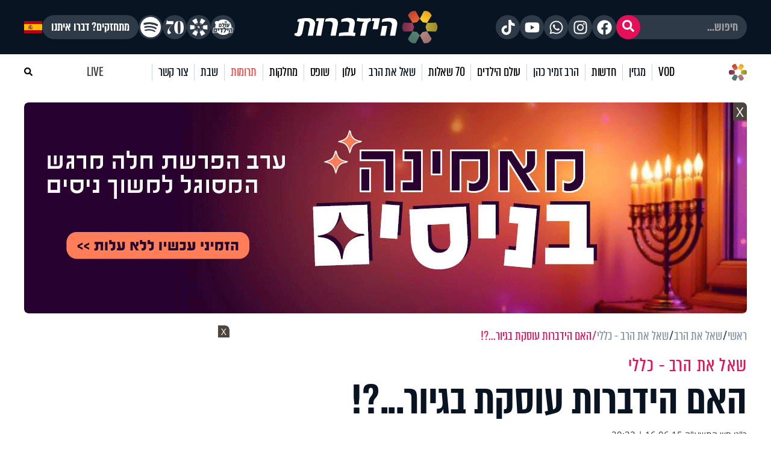

--- FILE ---
content_type: text/html; charset=UTF-8
request_url: https://www.hidabroot.org/widgets/bottom_more_items_data?
body_size: 7806
content:
{"articles":[{"id":1217390,"title":"\u05dc\u05d0 \u05e6\u05e8\u05d9\u05da \u05dc\u05d4\u05d9\u05dc\u05d7\u05dd \u05d1\u05d7\u05d5\u05e9\u05da \u05db\u05d3\u05d9 \u05dc\u05d2\u05e8\u05e9 \u05d0\u05d5\u05ea\u05d5. \u05d0\u05e4\u05e9\u05e8 \u05e4\u05e9\u05d5\u05d8 \u05dc\u05d4\u05d5\u05e1\u05d9\u05e3 \u05d0\u05d5\u05e8","pic":405222,"is_active":1,"date_created":"2025-12-18 20:30:00","date_updated":"2025-12-18 20:30:00","pic_text":"","writer":60227,"categories":[56578],"tags":"|112442||2759|","is_on_hp":0,"stats_day":0,"stats_week":0,"stats_month":0,"stats_updated":"0000-00-00","total_views":0,"comments_num":0,"admin_created":386,"no_app":0,"is_most_popular":1,"scripts":"","classname":"","is_woman":false,"override_link":"","is_on_new_widget":1,"meta_description":"","meta_title":"","rating_value":0,"review_count":0,"is_amp":0,"is_promoted":0,"no_ads":0,"hp_title":"","hide_comments":0,"last_editor_data_time":null,"last_editor_data_admin":0,"is_hide_banners":0,"is_proofreading":0,"is_editors_choice":0,"date_editors_choice":"2025-12-18 20:31:54","hide_images":0,"is_send_to_whatsapp":0,"is_send_to_english":0,"is_story":1,"last_hp_date":null,"is_ai":0,"pending_for_publish_date":null,"type":"article","category":56578,"is_category_view":false,"pic_mid":"https:\/\/storage.hidabroot.org\/articles_new\/45cc59c1-338c-4933-92f0-130089366bf1_tumb_390X260.webp","pic_sml":"https:\/\/storage.hidabroot.org\/articles_new\/45cc59c1-338c-4933-92f0-130089366bf1_tumb_150X100.webp","pic_tumb":"https:\/\/storage.hidabroot.org\/articles_new\/45cc59c1-338c-4933-92f0-130089366bf1_tumb_730X500.webp","date_updated_new":"0000-00-00 00:00:00","has_vid":false,"link":"https:\/\/www.hidabroot.org\/article\/1217390","app_link":"\/article\/1217390","lecturer":{"id":60227,"name":"\u05d0\u05d5\u05e8\u05d9\u05ea \u05e2\u05d5\u05d6","description":"","pic":null,"has_subscribe":1,"subscribe_promoted":1,"ord":0,"alias_id":0,"link":"https:\/\/www.hidabroot.org\/writer\/60227\/\u05d0\u05d5\u05e8\u05d9\u05ea-\u05e2\u05d5\u05d6","app_link":"\/writer\/60227"},"top_section":56572,"main_category_name":"\u05d7\u05d2\u05d9\u05dd \u05d5\u05de\u05d5\u05e2\u05d3\u05d9\u05dd","date_heb":"\u05db\"\u05d7 \u05db\u05e1\u05dc\u05d5 \u05d4\u05ea\u05e9\u05e4\"\u05d5","date_parsed":"18.12.25 | 20:30","tags_arr":[{"id":112442,"name":"\u05d7\u05e0\u05d5\u05db\u05d4","description":"","pic":null,"is_publish":0,"content":"","is_active":1,"is_first_cron":1,"date_created":"2022-09-11 00:00:00","alias_ids":"|79481||54864||79482||112614||104242||98355||104243||82983||33288||104260||81089||79711||47405||79511||54873||98755||54948||96220||49432||112519||98777||93177||80748||120454||116320||120512||113440||123398||93189||74029||123366||80749||84913||80463||116488||116401||84040||116433||123332||95587||116422||116502||30619||54752||93185||95278||104256||95279||116504||116428||95548||54894||79504||116470||116446||112445||4823||120579||120585||123363||116375||108896||116202||116481||104244||120511||90489|","parent_tag_id":null,"admin_id":0,"first_article_id":0,"num_articles":694},{"id":2759,"name":"\u05d0\u05d5\u05e8","description":"","pic":null,"is_publish":0,"content":"","is_active":1,"is_first_cron":1,"date_created":"2022-10-05 00:00:00","alias_ids":"","parent_tag_id":null,"admin_id":0,"first_article_id":0,"num_articles":106}]},{"id":1217389,"title":"\u05d0\u05ea\u05dd \u05de\u05db\u05d9\u05e8\u05d9\u05dd \u05d0\u05e0\u05e9\u05d9\u05dd \u05de\u05e6\u05dc\u05d9\u05d7\u05d9\u05dd? \u05de\u05d4 \u05d4\u05d5\u05e4\u05da \u05d0\u05d5\u05ea\u05dd \u05dc\u05db\u05d0\u05dc\u05d4?","pic":405221,"is_active":1,"date_created":"2025-12-18 20:21:00","date_updated":"2025-12-18 20:21:00","pic_text":"","writer":60095,"categories":[56578,56594,59],"tags":"|112442||127474||3746|","is_on_hp":0,"stats_day":0,"stats_week":0,"stats_month":0,"stats_updated":"0000-00-00","total_views":0,"comments_num":0,"admin_created":386,"no_app":0,"is_most_popular":1,"scripts":"","classname":"","is_woman":false,"override_link":"","is_on_new_widget":1,"meta_description":"","meta_title":"","rating_value":0,"review_count":0,"is_amp":0,"is_promoted":0,"no_ads":0,"hp_title":"","hide_comments":0,"last_editor_data_time":null,"last_editor_data_admin":0,"is_hide_banners":0,"is_proofreading":0,"is_editors_choice":0,"date_editors_choice":"0000-00-00 00:00:00","hide_images":0,"is_send_to_whatsapp":0,"is_send_to_english":0,"is_story":1,"last_hp_date":null,"is_ai":0,"pending_for_publish_date":null,"type":"article","category":56578,"is_category_view":false,"pic_mid":"https:\/\/storage.hidabroot.org\/articles_new\/9a82b918-167c-4524-bda2-dfbc58535d9e_tumb_390X260.webp","pic_sml":"https:\/\/storage.hidabroot.org\/articles_new\/9a82b918-167c-4524-bda2-dfbc58535d9e_tumb_150X100.webp","pic_tumb":"https:\/\/storage.hidabroot.org\/articles_new\/9a82b918-167c-4524-bda2-dfbc58535d9e_tumb_730X500.webp","date_updated_new":"0000-00-00 00:00:00","has_vid":false,"link":"https:\/\/www.hidabroot.org\/article\/1217389","app_link":"\/article\/1217389","lecturer":{"id":60095,"name":"\u05d4\u05e8\u05d1 \u05d7\u05e0\u05e0\u05d9\u05d4 \u05de\u05e0\u05e1","description":"","pic":null,"has_subscribe":1,"subscribe_promoted":1,"ord":0,"alias_id":0,"link":"https:\/\/www.hidabroot.org\/writer\/60095\/\u05d4\u05e8\u05d1-\u05d7\u05e0\u05e0\u05d9\u05d4-\u05de\u05e0\u05e1","app_link":"\/writer\/60095"},"top_section":56572,"main_category_name":"\u05d7\u05d2\u05d9\u05dd \u05d5\u05de\u05d5\u05e2\u05d3\u05d9\u05dd","date_heb":"\u05db\"\u05d7 \u05db\u05e1\u05dc\u05d5 \u05d4\u05ea\u05e9\u05e4\"\u05d5","date_parsed":"18.12.25 | 20:21","tags_arr":[{"id":112442,"name":"\u05d7\u05e0\u05d5\u05db\u05d4","description":"","pic":null,"is_publish":0,"content":"","is_active":1,"is_first_cron":1,"date_created":"2022-09-11 00:00:00","alias_ids":"|79481||54864||79482||112614||104242||98355||104243||82983||33288||104260||81089||79711||47405||79511||54873||98755||54948||96220||49432||112519||98777||93177||80748||120454||116320||120512||113440||123398||93189||74029||123366||80749||84913||80463||116488||116401||84040||116433||123332||95587||116422||116502||30619||54752||93185||95278||104256||95279||116504||116428||95548||54894||79504||116470||116446||112445||4823||120579||120585||123363||116375||108896||116202||116481||104244||120511||90489|","parent_tag_id":null,"admin_id":0,"first_article_id":0,"num_articles":693},{"id":127474,"name":"\u05d4\u05e8\u05d1 \u05d7\u05e0\u05e0\u05d9\u05d4 \u05de\u05e0\u05e1","description":"","pic":null,"is_publish":0,"content":"","is_active":1,"is_first_cron":0,"date_created":"2025-09-21 12:38:42","alias_ids":"","parent_tag_id":null,"admin_id":344,"first_article_id":1214307,"num_articles":4},{"id":3746,"name":"\u05e4\u05e8\u05e9\u05ea \u05de\u05e7\u05e5","description":"","pic":null,"is_publish":0,"content":"","is_active":1,"is_first_cron":1,"date_created":"2022-07-25 00:00:00","alias_ids":"|11400||123432|","parent_tag_id":null,"admin_id":0,"first_article_id":0,"num_articles":165}]},{"id":1217388,"title":"8 \u05e2\u05e6\u05d5\u05ea \u05dc\u05d7\u05d9\u05e0\u05d5\u05da \u05d4\u05d9\u05dc\u05d3\u05d9\u05dd \u05de-8 \u05e0\u05e8\u05d5\u05ea \u05d4\u05d7\u05e0\u05d5\u05db\u05d4","pic":405220,"is_active":1,"date_created":"2025-12-18 20:07:00","date_updated":"2025-12-18 20:07:00","pic_text":"","writer":58266,"categories":[56578,38],"tags":"|112442||126742|","is_on_hp":0,"stats_day":1,"stats_week":1,"stats_month":1,"stats_updated":"2025-12-18","total_views":1,"comments_num":0,"admin_created":386,"no_app":0,"is_most_popular":1,"scripts":"","classname":"","is_woman":false,"override_link":"","is_on_new_widget":1,"meta_description":"","meta_title":"","rating_value":0,"review_count":0,"is_amp":0,"is_promoted":0,"no_ads":0,"hp_title":"","hide_comments":0,"last_editor_data_time":null,"last_editor_data_admin":0,"is_hide_banners":0,"is_proofreading":0,"is_editors_choice":0,"date_editors_choice":"2025-12-18 20:09:19","hide_images":0,"is_send_to_whatsapp":0,"is_send_to_english":0,"is_story":1,"last_hp_date":"2025-12-18","is_ai":0,"pending_for_publish_date":null,"type":"article","category":56578,"is_category_view":false,"pic_mid":"https:\/\/storage.hidabroot.org\/articles_new\/54ea4e75-770f-423e-add8-8028782a8b9f_tumb_390X260.webp","pic_sml":"https:\/\/storage.hidabroot.org\/articles_new\/54ea4e75-770f-423e-add8-8028782a8b9f_tumb_150X100.webp","pic_tumb":"https:\/\/storage.hidabroot.org\/articles_new\/54ea4e75-770f-423e-add8-8028782a8b9f_tumb_730X500.webp","date_updated_new":"0000-00-00 00:00:00","has_vid":false,"link":"https:\/\/www.hidabroot.org\/article\/1217388","app_link":"\/article\/1217388","lecturer":{"id":58266,"name":"\u05d4\u05e8\u05d1 \u05d9\u05e9\u05e8\u05d0\u05dc \u05d0\u05d6\u05d5\u05dc\u05d0\u05d9","description":"","pic":null,"has_subscribe":1,"subscribe_promoted":1,"ord":0,"alias_id":0,"link":"https:\/\/www.hidabroot.org\/writer\/58266\/\u05d4\u05e8\u05d1-\u05d9\u05e9\u05e8\u05d0\u05dc-\u05d0\u05d6\u05d5\u05dc\u05d0\u05d9","app_link":"\/writer\/58266"},"top_section":56572,"main_category_name":"\u05d7\u05d2\u05d9\u05dd \u05d5\u05de\u05d5\u05e2\u05d3\u05d9\u05dd","date_heb":"\u05db\"\u05d7 \u05db\u05e1\u05dc\u05d5 \u05d4\u05ea\u05e9\u05e4\"\u05d5","date_parsed":"18.12.25 | 20:07","tags_arr":[{"id":112442,"name":"\u05d7\u05e0\u05d5\u05db\u05d4","description":"","pic":null,"is_publish":0,"content":"","is_active":1,"is_first_cron":1,"date_created":"2022-09-11 00:00:00","alias_ids":"|79481||54864||79482||112614||104242||98355||104243||82983||33288||104260||81089||79711||47405||79511||54873||98755||54948||96220||49432||112519||98777||93177||80748||120454||116320||120512||113440||123398||93189||74029||123366||80749||84913||80463||116488||116401||84040||116433||123332||95587||116422||116502||30619||54752||93185||95278||104256||95279||116504||116428||95548||54894||79504||116470||116446||112445||4823||120579||120585||123363||116375||108896||116202||116481||104244||120511||90489|","parent_tag_id":null,"admin_id":0,"first_article_id":0,"num_articles":692},{"id":126742,"name":"\u05d7\u05d9\u05e0\u05d5\u05da \u05d9\u05dc\u05d3\u05d9\u05dd","description":"","pic":null,"is_publish":0,"content":"","is_active":1,"is_first_cron":0,"date_created":"2025-01-29 12:47:03","alias_ids":"","parent_tag_id":null,"admin_id":0,"first_article_id":0,"num_articles":49}]},{"id":1217387,"title":"\u05e0\u05e9\u05d9\u05d0 \u05d0\u05d9\u05e8\u05d0\u05df \"\u05de\u05ea\u05e0\u05e6\u05dc\": \"\u05dc\u05d0 \u05d9\u05db\u05d5\u05dc \u05dc\u05ea\u05e7\u05df \u05d0\u05ea \u05db\u05dc \u05d4\u05d1\u05e2\u05d9\u05d5\u05ea \u05d1\u05de\u05d3\u05d9\u05e0\u05d4\"","pic":405218,"is_active":1,"date_created":"2025-12-18 19:44:00","date_updated":"2025-12-18 19:44:00","pic_text":"\u05e0\u05e9\u05d9\u05d0 \u05d0\u05d9\u05e8\u05d0\u05df (\u05e6\u05d9\u05dc\u05d5\u05dd: \u05e9\u05d0\u05d8\u05e8\u05e1\u05d8\u05d5\u05e7)","writer":59953,"categories":[7],"tags":"|787||47610|","is_on_hp":0,"stats_day":0,"stats_week":0,"stats_month":0,"stats_updated":"0000-00-00","total_views":0,"comments_num":0,"admin_created":379,"no_app":0,"is_most_popular":1,"scripts":"","classname":"","is_woman":false,"override_link":"","is_on_new_widget":1,"meta_description":"","meta_title":"","rating_value":0,"review_count":0,"is_amp":0,"is_promoted":0,"no_ads":0,"hp_title":"","hide_comments":0,"last_editor_data_time":null,"last_editor_data_admin":0,"is_hide_banners":0,"is_proofreading":0,"is_editors_choice":0,"date_editors_choice":"2025-12-18 20:30:15","hide_images":0,"is_send_to_whatsapp":0,"is_send_to_english":0,"is_story":1,"last_hp_date":"2025-12-18","is_ai":0,"pending_for_publish_date":null,"type":"article","category":7,"is_category_view":false,"pic_mid":"https:\/\/storage.hidabroot.org\/articles_new\/bef10d51-e7ac-45a8-b069-b29d625ed85d_tumb_390X260.webp","pic_sml":"https:\/\/storage.hidabroot.org\/articles_new\/bef10d51-e7ac-45a8-b069-b29d625ed85d_tumb_150X100.webp","pic_tumb":"https:\/\/storage.hidabroot.org\/articles_new\/bef10d51-e7ac-45a8-b069-b29d625ed85d_tumb_730X500.webp","date_updated_new":"0000-00-00 00:00:00","has_vid":false,"link":"https:\/\/www.hidabroot.org\/article\/1217387","app_link":"\/article\/1217387","lecturer":{"id":59953,"name":"\u05e9\u05dc\u05d5\u05de\u05d9 \u05d3\u05d9\u05d0\u05d6","description":"","pic":null,"has_subscribe":1,"subscribe_promoted":1,"ord":0,"alias_id":0,"link":"https:\/\/www.hidabroot.org\/writer\/59953\/\u05e9\u05dc\u05d5\u05de\u05d9-\u05d3\u05d9\u05d0\u05d6","app_link":"\/writer\/59953"},"top_section":5,"main_category_name":"\u05d7\u05d3\u05e9\u05d5\u05ea \u05d4\u05d9\u05d5\u05dd","date_heb":"\u05db\"\u05d7 \u05db\u05e1\u05dc\u05d5 \u05d4\u05ea\u05e9\u05e4\"\u05d5","date_parsed":"18.12.25 | 19:44","tags_arr":[{"id":787,"name":"\u05d0\u05d9\u05e8\u05d0\u05df","description":"","pic":null,"is_publish":0,"content":"","is_active":1,"is_first_cron":1,"date_created":"2022-01-10 00:00:00","alias_ids":"|110785||106465||125956||125063||125018||125748||100058||122806||124478|","parent_tag_id":null,"admin_id":0,"first_article_id":0,"num_articles":1816},{"id":47610,"name":"\u05e0\u05d9\u05d5 \u05d9\u05d5\u05e8\u05e7 \u05d8\u05d9\u05d9\u05de\u05e1","description":"","pic":null,"is_publish":0,"content":"","is_active":1,"is_first_cron":1,"date_created":"2022-08-19 00:00:00","alias_ids":"","parent_tag_id":null,"admin_id":0,"first_article_id":0,"num_articles":8}]},{"id":1217386,"title":"\u05d0\u05de\u05e0\u05d5\u05ea \u05d4\u05d4\u05e0\u05d0\u05d4 - \u05d9\u05e9\u05e8\u05d0\u05dc \u05de\u05d5\u05dc \u05d9\u05d5\u05df: \u05d4\u05e9\u05d9\u05e2\u05d5\u05e8 \u05d4\u05e9\u05d1\u05d5\u05e2\u05d9 \u05e9\u05dc \u05d4\u05e8\u05d1 \u05d6\u05de\u05d9\u05e8 \u05db\u05d4\u05df","pic":405217,"is_active":1,"date_created":"2025-12-18 19:43:00","date_updated":"2025-12-18 19:43:00","pic_text":"","writer":1,"categories":[17],"tags":"|60430||79455|","is_on_hp":0,"stats_day":0,"stats_week":0,"stats_month":0,"stats_updated":"0000-00-00","total_views":0,"comments_num":0,"admin_created":386,"no_app":"1","is_most_popular":1,"scripts":"","classname":"","is_woman":false,"override_link":"","is_on_new_widget":1,"meta_description":"","meta_title":"","rating_value":0,"review_count":0,"is_amp":0,"is_promoted":0,"no_ads":0,"hp_title":"","hide_comments":0,"last_editor_data_time":null,"last_editor_data_admin":0,"is_hide_banners":0,"is_proofreading":0,"is_editors_choice":0,"date_editors_choice":"2025-12-18 19:50:06","hide_images":0,"is_send_to_whatsapp":0,"is_send_to_english":0,"is_story":1,"last_hp_date":null,"is_ai":0,"pending_for_publish_date":null,"type":"article","category":17,"is_category_view":false,"pic_mid":"https:\/\/storage.hidabroot.org\/articles_new\/a428549e-4463-47c9-a108-801b4f808356_tumb_390X260.webp","pic_sml":"https:\/\/storage.hidabroot.org\/articles_new\/a428549e-4463-47c9-a108-801b4f808356_tumb_150X100.webp","pic_tumb":"https:\/\/storage.hidabroot.org\/articles_new\/a428549e-4463-47c9-a108-801b4f808356_tumb_730X500.webp","date_updated_new":"0000-00-00 00:00:00","has_vid":false,"link":"https:\/\/www.hidabroot.org\/article\/1217386","app_link":"\/article\/1217386","lecturer":{"id":1,"name":"\u05d4\u05d9\u05d3\u05d1\u05e8\u05d5\u05ea","description":"","pic":null,"has_subscribe":1,"subscribe_promoted":1,"ord":0,"alias_id":0,"link":"https:\/\/www.hidabroot.org\/writer\/1\/\u05d4\u05d9\u05d3\u05d1\u05e8\u05d5\u05ea","app_link":"\/writer\/1"},"top_section":16,"main_category_name":"\u05d9\u05d4\u05d3\u05d5\u05ea","date_heb":"\u05db\"\u05d7 \u05db\u05e1\u05dc\u05d5 \u05d4\u05ea\u05e9\u05e4\"\u05d5","date_parsed":"18.12.25 | 19:43","tags_arr":[{"id":60430,"name":"\u05d4\u05e8\u05d1 \u05d6\u05de\u05d9\u05e8 \u05db\u05d4\u05df","description":"","pic":null,"is_publish":0,"content":"","is_active":1,"is_first_cron":1,"date_created":"2022-10-31 00:00:00","alias_ids":"|104500||74263||104500||9511||74263||105598||9511||99286||105598||109211||99286||104500||114975||104500||109211||74263||84793||74263||114975||9511||113462||9511||84793||105598||105850||105598||113462||99286||116476||99286||105850||109211||89466||109211||116476||114975||88306||114975||89466||84793||107938||84793||88306||113462||113462||107938||105850||105850||116476||116476||89466||89466||88306||88306||107938||107938||71186||104044||64767||68427||117257||3416||110920||112577||6627||19231||36619||","parent_tag_id":null,"admin_id":0,"first_article_id":0,"num_articles":2756},{"id":79455,"name":"\u05d4\u05e9\u05d9\u05e2\u05d5\u05e8 \u05d4\u05e9\u05d1\u05d5\u05e2\u05d9","description":"","pic":null,"is_publish":0,"content":"","is_active":1,"is_first_cron":1,"date_created":"2022-11-19 00:00:00","alias_ids":"","parent_tag_id":null,"admin_id":0,"first_article_id":0,"num_articles":361}]},{"id":1217385,"title":"\u05e9\u05e8 \u05d4\u05de\u05e9\u05e4\u05d8\u05d9\u05dd \u05dc\u05d1\u05d2\"\u05e5: \u05d4\u05e4\u05e8\u05e7\u05dc\u05d9\u05d8\u05d5\u05ea \u05d4\u05e4\u05e8\u05d4 \u05e4\u05e1\u05d9\u05e7\u05d4 \u05d1\u05e4\u05e8\u05e9\u05ea \u05d4\u05e4\u05e6\"\u05e8\u05d9\u05ea","pic":405216,"is_active":1,"date_created":"2025-12-18 19:19:00","date_updated":"2025-12-18 19:19:00","pic_text":"\u05dc\u05d5\u05d9\u05df (\u05e6\u05d9\u05dc\u05d5\u05dd \u05d0\u05e8\u05db\u05d9\u05d5\u05df: \u05d0\u05d5\u05dc\u05d9\u05d1\u05d9\u05d4 \u05e4\u05d9\u05d8\u05d5\u05e1\u05d9, \u05e4\u05dc\u05d0\u05e9 90)","writer":59953,"categories":[6],"tags":"|60960||56288|","is_on_hp":0,"stats_day":0,"stats_week":0,"stats_month":0,"stats_updated":"0000-00-00","total_views":0,"comments_num":0,"admin_created":379,"no_app":0,"is_most_popular":1,"scripts":"","classname":"","is_woman":false,"override_link":"","is_on_new_widget":1,"meta_description":"","meta_title":"","rating_value":0,"review_count":0,"is_amp":0,"is_promoted":0,"no_ads":0,"hp_title":"","hide_comments":0,"last_editor_data_time":null,"last_editor_data_admin":0,"is_hide_banners":0,"is_proofreading":0,"is_editors_choice":0,"date_editors_choice":"2025-12-18 19:29:09","hide_images":0,"is_send_to_whatsapp":0,"is_send_to_english":0,"is_story":1,"last_hp_date":"2025-12-18","is_ai":0,"pending_for_publish_date":null,"type":"article","category":6,"is_category_view":false,"pic_mid":"https:\/\/storage.hidabroot.org\/articles_new\/cda6880a-4707-4710-b26d-1eef729aebe3_tumb_390X260.webp","pic_sml":"https:\/\/storage.hidabroot.org\/articles_new\/cda6880a-4707-4710-b26d-1eef729aebe3_tumb_150X100.webp","pic_tumb":"https:\/\/storage.hidabroot.org\/articles_new\/cda6880a-4707-4710-b26d-1eef729aebe3_tumb_730X500.webp","date_updated_new":"0000-00-00 00:00:00","has_vid":false,"link":"https:\/\/www.hidabroot.org\/article\/1217385","app_link":"\/article\/1217385","lecturer":{"id":59953,"name":"\u05e9\u05dc\u05d5\u05de\u05d9 \u05d3\u05d9\u05d0\u05d6","description":"","pic":null,"has_subscribe":1,"subscribe_promoted":1,"ord":0,"alias_id":0,"link":"https:\/\/www.hidabroot.org\/writer\/59953\/\u05e9\u05dc\u05d5\u05de\u05d9-\u05d3\u05d9\u05d0\u05d6","app_link":"\/writer\/59953"},"top_section":5,"main_category_name":"\u05d7\u05d3\u05e9\u05d5\u05ea \u05d4\u05d9\u05d5\u05dd","date_heb":"\u05db\"\u05d7 \u05db\u05e1\u05dc\u05d5 \u05d4\u05ea\u05e9\u05e4\"\u05d5","date_parsed":"18.12.25 | 19:19","tags_arr":[{"id":60960,"name":"\u05d1\u05d2\"\u05e5","description":"","pic":null,"is_publish":0,"content":"","is_active":1,"is_first_cron":1,"date_created":"2022-05-28 00:00:00","alias_ids":"|123652||122563||122545||91174|","parent_tag_id":null,"admin_id":0,"first_article_id":0,"num_articles":595},{"id":56288,"name":"\u05d9\u05e8\u05d9\u05d1 \u05dc\u05d5\u05d9\u05df","description":"","pic":null,"is_publish":0,"content":"","is_active":1,"is_first_cron":1,"date_created":"2022-02-12 00:00:00","alias_ids":"|103012|","parent_tag_id":null,"admin_id":0,"first_article_id":0,"num_articles":239}]},{"id":1217384,"title":"\u05d1\u05e7\u05e8\u05d9\u05d0\u05d4 \u05d1\u05d9\u05e0\u05dc\u05d0\u05d5\u05de\u05d9\u05ea \u05e0\u05d2\u05d3 \u05d4\u05d0\u05e0\u05d8\u05d9\u05e9\u05de\u05d9\u05d5\u05ea - \u05e9\u05d2\u05e8\u05d9\u05e8\u05d9\u05dd \u05d6\u05e8\u05d9\u05dd \u05d4\u05d3\u05dc\u05d9\u05e7\u05d5 \u05e0\u05e8 \u05d7\u05de\u05d9\u05e9\u05d9 \u05e9\u05dc \u05d7\u05e0\u05d5\u05db\u05d4 \u05d1\u05db\u05d5\u05ea\u05dc \u05d4\u05de\u05e2\u05e8\u05d1\u05d9","pic":405215,"is_active":1,"date_created":"2025-12-18 18:59:00","date_updated":"2025-12-18 18:59:00","pic_text":"\u05d4\u05e2\u05e8\u05d1 \u05d1\u05db\u05d5\u05ea\u05dc \u05d4\u05de\u05e2\u05e8\u05d1\u05d9 (\u05e6\u05d9\u05dc\u05d5\u05dd: \u05d4\u05e7\u05e8\u05df \u05dc\u05de\u05d5\u05e8\u05e9\u05ea \u05d4\u05db\u05d5\u05ea\u05dc \u05d4\u05de\u05e2\u05e8\u05d1\u05d9)","writer":59953,"categories":[6],"tags":"|112442||60482|","is_on_hp":0,"stats_day":0,"stats_week":0,"stats_month":0,"stats_updated":"0000-00-00","total_views":0,"comments_num":0,"admin_created":379,"no_app":0,"is_most_popular":1,"scripts":"","classname":"","is_woman":false,"override_link":"","is_on_new_widget":1,"meta_description":"","meta_title":"","rating_value":0,"review_count":0,"is_amp":0,"is_promoted":0,"no_ads":0,"hp_title":"","hide_comments":0,"last_editor_data_time":null,"last_editor_data_admin":0,"is_hide_banners":0,"is_proofreading":0,"is_editors_choice":0,"date_editors_choice":"2025-12-18 19:07:52","hide_images":0,"is_send_to_whatsapp":0,"is_send_to_english":0,"is_story":1,"last_hp_date":"2025-12-18","is_ai":0,"pending_for_publish_date":null,"type":"article","category":6,"is_category_view":false,"pic_mid":"https:\/\/storage.hidabroot.org\/articles_new\/37909d41-b5d3-4750-aab7-b48c80226010_tumb_390X260.webp","pic_sml":"https:\/\/storage.hidabroot.org\/articles_new\/37909d41-b5d3-4750-aab7-b48c80226010_tumb_150X100.webp","pic_tumb":"https:\/\/storage.hidabroot.org\/articles_new\/37909d41-b5d3-4750-aab7-b48c80226010_tumb_730X500.webp","date_updated_new":"0000-00-00 00:00:00","has_vid":false,"link":"https:\/\/www.hidabroot.org\/article\/1217384","app_link":"\/article\/1217384","lecturer":{"id":59953,"name":"\u05e9\u05dc\u05d5\u05de\u05d9 \u05d3\u05d9\u05d0\u05d6","description":"","pic":null,"has_subscribe":1,"subscribe_promoted":1,"ord":0,"alias_id":0,"link":"https:\/\/www.hidabroot.org\/writer\/59953\/\u05e9\u05dc\u05d5\u05de\u05d9-\u05d3\u05d9\u05d0\u05d6","app_link":"\/writer\/59953"},"top_section":5,"main_category_name":"\u05d7\u05d3\u05e9\u05d5\u05ea \u05d4\u05d9\u05d5\u05dd","date_heb":"\u05db\"\u05d7 \u05db\u05e1\u05dc\u05d5 \u05d4\u05ea\u05e9\u05e4\"\u05d5","date_parsed":"18.12.25 | 18:59","tags_arr":[{"id":112442,"name":"\u05d7\u05e0\u05d5\u05db\u05d4","description":"","pic":null,"is_publish":0,"content":"","is_active":1,"is_first_cron":1,"date_created":"2022-09-11 00:00:00","alias_ids":"|79481||54864||79482||112614||104242||98355||104243||82983||33288||104260||81089||79711||47405||79511||54873||98755||54948||96220||49432||112519||98777||93177||80748||120454||116320||120512||113440||123398||93189||74029||123366||80749||84913||80463||116488||116401||84040||116433||123332||95587||116422||116502||30619||54752||93185||95278||104256||95279||116504||116428||95548||54894||79504||116470||116446||112445||4823||120579||120585||123363||116375||108896||116202||116481||104244||120511||90489|","parent_tag_id":null,"admin_id":0,"first_article_id":0,"num_articles":691},{"id":60482,"name":"\u05d4\u05db\u05d5\u05ea\u05dc \u05d4\u05de\u05e2\u05e8\u05d1\u05d9","description":"","pic":null,"is_publish":0,"content":"","is_active":1,"is_first_cron":1,"date_created":"2022-10-29 00:00:00","alias_ids":"|5077||113331||6741||1505||43756||62388||61423||54360||119862||48167||91041||99646||102018|","parent_tag_id":null,"admin_id":0,"first_article_id":0,"num_articles":477}]},{"id":1217383,"title":"\u05dc\u05d0\u05d7\u05e8 \u05e9\u05e9\u05d5\u05e4\u05d8\u05d9\u05dd \u05d1\u05d4\u05d0\u05d2 \u05d3\u05d7\u05d5 \u05d0\u05ea \u05d4\u05e2\u05e8\u05e8 \u05d4\u05d9\u05e9\u05e8\u05d0\u05dc\u05d9 - \u05d0\u05e8\u05d4\"\u05d1 \u05d4\u05d8\u05d9\u05dc\u05d4 \u05e1\u05e0\u05e7\u05e6\u05d9\u05d5\u05ea \u05e2\u05dc \u05e9\u05e0\u05d9\u05d9\u05dd \u05de\u05d4\u05dd","pic":405214,"is_active":1,"date_created":"2025-12-18 18:30:00","date_updated":"2025-12-18 18:30:00","pic_text":"\u05d1\u05d9\u05ea \u05d4\u05d3\u05d9\u05df \u05d4\u05e4\u05dc\u05d9\u05dc\u05d9 \u05d4\u05d1\u05d9\u05e0\u05dc\u05d0\u05d5\u05de\u05d9 \u05d1\u05d4\u05d0\u05d2 (\u05e7\u05e8\u05d3\u05d9\u05d8: shutterstock)","writer":59953,"categories":[7],"tags":"|59662||106920|","is_on_hp":0,"stats_day":0,"stats_week":0,"stats_month":0,"stats_updated":"0000-00-00","total_views":0,"comments_num":0,"admin_created":379,"no_app":0,"is_most_popular":1,"scripts":"","classname":"","is_woman":false,"override_link":"","is_on_new_widget":1,"meta_description":"","meta_title":"","rating_value":0,"review_count":0,"is_amp":0,"is_promoted":0,"no_ads":0,"hp_title":"","hide_comments":0,"last_editor_data_time":null,"last_editor_data_admin":0,"is_hide_banners":0,"is_proofreading":0,"is_editors_choice":0,"date_editors_choice":"2025-12-18 18:39:28","hide_images":0,"is_send_to_whatsapp":0,"is_send_to_english":0,"is_story":1,"last_hp_date":"2025-12-18","is_ai":0,"pending_for_publish_date":null,"type":"article","category":7,"is_category_view":false,"pic_mid":"https:\/\/storage.hidabroot.org\/articles_new\/cbbdbfc0-764e-4f08-95d0-7595634e60d8_tumb_390X260.webp","pic_sml":"https:\/\/storage.hidabroot.org\/articles_new\/cbbdbfc0-764e-4f08-95d0-7595634e60d8_tumb_150X100.webp","pic_tumb":"https:\/\/storage.hidabroot.org\/articles_new\/cbbdbfc0-764e-4f08-95d0-7595634e60d8_tumb_730X500.webp","date_updated_new":"0000-00-00 00:00:00","has_vid":false,"link":"https:\/\/www.hidabroot.org\/article\/1217383","app_link":"\/article\/1217383","lecturer":{"id":59953,"name":"\u05e9\u05dc\u05d5\u05de\u05d9 \u05d3\u05d9\u05d0\u05d6","description":"","pic":null,"has_subscribe":1,"subscribe_promoted":1,"ord":0,"alias_id":0,"link":"https:\/\/www.hidabroot.org\/writer\/59953\/\u05e9\u05dc\u05d5\u05de\u05d9-\u05d3\u05d9\u05d0\u05d6","app_link":"\/writer\/59953"},"top_section":5,"main_category_name":"\u05d7\u05d3\u05e9\u05d5\u05ea \u05d4\u05d9\u05d5\u05dd","date_heb":"\u05db\"\u05d7 \u05db\u05e1\u05dc\u05d5 \u05d4\u05ea\u05e9\u05e4\"\u05d5","date_parsed":"18.12.25 | 18:30","tags_arr":[{"id":59662,"name":"\u05d0\u05e8\u05d4\"\u05d1","description":"","pic":null,"is_publish":0,"content":"","is_active":1,"is_first_cron":1,"date_created":"2022-08-17 00:00:00","alias_ids":"|124668||74523||65129||125996||120174||123683||126013||124230||108805||68781||124803||115050||124699||53948||65090||95846||124059||123986||104528||125767||124700||86468||123092||83566||80789||123797|","parent_tag_id":null,"admin_id":0,"first_article_id":0,"num_articles":981},{"id":106920,"name":"\u05d1\u05d9\u05ea \u05d4\u05d3\u05d9\u05df \u05d4\u05d1\u05d9\u05e0\u05dc\u05d0\u05d5\u05de\u05d9 \u05d1\u05d4\u05d0\u05d2","description":"","pic":null,"is_publish":0,"content":"","is_active":1,"is_first_cron":1,"date_created":"2022-05-29 00:00:00","alias_ids":"","parent_tag_id":null,"admin_id":0,"first_article_id":0,"num_articles":59}]},{"id":1217349,"title":"\u05d7\u05dd \u05d9\u05d5\u05ea\u05e8 \u05de\u05d4\u05e9\u05de\u05e9: \u05d4\u05d0\u05de\u05ea \u05d4\u05de\u05e4\u05ea\u05d9\u05e2\u05d4 \u05e2\u05dc \u05d1\u05e8\u05e7\u05d9\u05dd","pic":405194,"is_active":1,"date_created":"2025-12-18 18:00:00","date_updated":"2025-12-18 18:00:00","pic_text":"","writer":60226,"categories":[48612],"tags":"|8744||1611|","is_on_hp":0,"stats_day":1,"stats_week":1,"stats_month":1,"stats_updated":"2025-12-18","total_views":1,"comments_num":0,"admin_created":414,"no_app":0,"is_most_popular":1,"scripts":"","classname":"","is_woman":false,"override_link":"","is_on_new_widget":1,"meta_description":"","meta_title":"","rating_value":0,"review_count":0,"is_amp":0,"is_promoted":0,"no_ads":0,"hp_title":"","hide_comments":0,"last_editor_data_time":null,"last_editor_data_admin":0,"is_hide_banners":0,"is_proofreading":1,"is_editors_choice":0,"date_editors_choice":"2025-12-18 12:00:57","hide_images":0,"is_send_to_whatsapp":0,"is_send_to_english":0,"is_story":1,"last_hp_date":null,"is_ai":0,"pending_for_publish_date":null,"type":"article","category":48612,"is_category_view":false,"pic_mid":"https:\/\/storage.hidabroot.org\/articles_new\/64a33fab-82a8-4847-be0e-9649e2d0168d_tumb_390X260.webp","pic_sml":"https:\/\/storage.hidabroot.org\/articles_new\/64a33fab-82a8-4847-be0e-9649e2d0168d_tumb_150X100.webp","pic_tumb":"https:\/\/storage.hidabroot.org\/articles_new\/64a33fab-82a8-4847-be0e-9649e2d0168d_tumb_730X500.webp","date_updated_new":"0000-00-00 00:00:00","has_vid":false,"link":"https:\/\/www.hidabroot.org\/article\/1217349","app_link":"\/article\/1217349","lecturer":{"id":60226,"name":"\u05ea\u05d4\u05d9\u05dc\u05d4 \u05db\u05d4\u05df","description":"","pic":null,"has_subscribe":1,"subscribe_promoted":1,"ord":0,"alias_id":0,"link":"https:\/\/www.hidabroot.org\/writer\/60226\/\u05ea\u05d4\u05d9\u05dc\u05d4-\u05db\u05d4\u05df","app_link":"\/writer\/60226"},"top_section":47842,"main_category_name":"\u05e8\u05e5 \u05d1\u05e8\u05e9\u05ea","date_heb":"\u05db\"\u05d7 \u05db\u05e1\u05dc\u05d5 \u05d4\u05ea\u05e9\u05e4\"\u05d5","date_parsed":"18.12.25 | 18:00","tags_arr":[{"id":8744,"name":"\u05d1\u05e8\u05e7\u05d9\u05dd","description":"","pic":null,"is_publish":0,"content":"","is_active":1,"is_first_cron":1,"date_created":"2022-02-23 00:00:00","alias_ids":"","parent_tag_id":null,"admin_id":0,"first_article_id":0,"num_articles":29},{"id":1611,"name":"\u05d7\u05d5\u05e8\u05e3","description":"","pic":null,"is_publish":0,"content":"","is_active":1,"is_first_cron":1,"date_created":"2022-09-23 00:00:00","alias_ids":"|80606||111872||123328||115635||120650||72977||2684||97454||104495|","parent_tag_id":null,"admin_id":0,"first_article_id":0,"num_articles":273}]},{"id":1217256,"title":"\u05e9\u05d9\u05e2\u05e8 \u05d9\u05d1\u05e9 \u05d0\u05d5 \u05e9\u05d5\u05de\u05e0\u05d9: \u05d0\u05d9\u05da \u05de\u05d0\u05d1\u05d7\u05e0\u05d9\u05dd \u05e0\u05db\u05d5\u05df \u05d0\u05ea \u05de\u05e7\u05d5\u05e8 \u05d4\u05d1\u05e2\u05d9\u05d4?","pic":404998,"is_active":1,"date_created":"2025-12-18 18:00:00","date_updated":"2025-12-18 18:00:00","pic_text":"","writer":60226,"categories":[51637],"tags":"|4041||44886|","is_on_hp":0,"stats_day":0,"stats_week":0,"stats_month":0,"stats_updated":"0000-00-00","total_views":0,"comments_num":0,"admin_created":414,"no_app":0,"is_most_popular":1,"scripts":"","classname":"","is_woman":false,"override_link":"","is_on_new_widget":1,"meta_description":"","meta_title":"","rating_value":0,"review_count":0,"is_amp":0,"is_promoted":0,"no_ads":0,"hp_title":"","hide_comments":0,"last_editor_data_time":null,"last_editor_data_admin":0,"is_hide_banners":0,"is_proofreading":1,"is_editors_choice":0,"date_editors_choice":"2025-12-18 11:53:14","hide_images":0,"is_send_to_whatsapp":0,"is_send_to_english":0,"is_story":1,"last_hp_date":null,"is_ai":0,"pending_for_publish_date":null,"type":"article","category":51637,"is_category_view":false,"pic_mid":"https:\/\/storage.hidabroot.org\/articles_new\/249aff7c-5fe3-485a-b4ba-23c8230a1a24_tumb_390X260.webp","pic_sml":"https:\/\/storage.hidabroot.org\/articles_new\/249aff7c-5fe3-485a-b4ba-23c8230a1a24_tumb_150X100.webp","pic_tumb":"https:\/\/storage.hidabroot.org\/articles_new\/249aff7c-5fe3-485a-b4ba-23c8230a1a24_tumb_730X500.webp","date_updated_new":"0000-00-00 00:00:00","has_vid":false,"link":"https:\/\/www.hidabroot.org\/article\/1217256","app_link":"\/article\/1217256","lecturer":{"id":60226,"name":"\u05ea\u05d4\u05d9\u05dc\u05d4 \u05db\u05d4\u05df","description":"","pic":null,"has_subscribe":1,"subscribe_promoted":1,"ord":0,"alias_id":0,"link":"https:\/\/www.hidabroot.org\/writer\/60226\/\u05ea\u05d4\u05d9\u05dc\u05d4-\u05db\u05d4\u05df","app_link":"\/writer\/60226"},"top_section":35,"main_category_name":"\u05e0\u05e9\u05d9\u05dd","date_heb":"\u05db\"\u05d7 \u05db\u05e1\u05dc\u05d5 \u05d4\u05ea\u05e9\u05e4\"\u05d5","date_parsed":"18.12.25 | 18:00","tags_arr":[{"id":4041,"name":"\u05e9\u05d9\u05e2\u05e8","description":"","pic":null,"is_publish":0,"content":"","is_active":1,"is_first_cron":1,"date_created":"2022-01-01 00:00:00","alias_ids":"|63365||112485||6276||7992||89246||90612||121025||9178||79771||109442||105500||63266||79565||48526||113679||93677||99389||96563||80643||118455||126390||88839||89932||1457||88700||82663||79895||107718||6429||114238||97112||56831||121161||56339||100457||85357||95835||63480||94236||95237||95236||118456||121517||79896||101247||6226||65262||82908||90641||82430||87976||87975||103456||101398||4040|","parent_tag_id":null,"admin_id":0,"first_article_id":0,"num_articles":348},{"id":44886,"name":"\u05d8\u05d9\u05e4\u05d5\u05d7","description":"","pic":null,"is_publish":0,"content":"","is_active":1,"is_first_cron":1,"date_created":"2022-03-03 00:00:00","alias_ids":"","parent_tag_id":null,"admin_id":0,"first_article_id":0,"num_articles":70}]},{"id":1217382,"title":"\u05e0\u05ea\u05e0\u05d9\u05d4\u05d5 \u05ea\u05d5\u05de\u05da \u05d1\u05d4\u05e6\u05e2\u05ea \u05d4\u05d7\u05d5\u05e7: \u05de\u05d7\u05d1\u05dc\u05d9 \u05d4\u05e0\u05d5\u05d7\u05d1\u05d4 \u05d9\u05d5\u05e2\u05de\u05d3\u05d5 \u05dc\u05d3\u05d9\u05df \u05d1\u05d1\u05d9\u05ea \u05d3\u05d9\u05df \u05e6\u05d1\u05d0\u05d9 \u05de\u05d9\u05d5\u05d7\u05d3","pic":405213,"is_active":1,"date_created":"2025-12-18 17:35:00","date_updated":"2025-12-18 17:35:00","pic_text":"\u05de\u05d7\u05d1\u05dc\u05d9 \u05e0\u05d5\u05d7\u05d1\u05d4 \u05db\u05dc\u05d5\u05d0\u05d9\u05dd \u05d1\u05d9\u05e9\u05e8\u05d0\u05dc (\u05e6\u05d9\u05dc\u05d5\u05dd \u05d0\u05e8\u05db\u05d9\u05d5\u05df: \u05d7\u05d9\u05d9\u05dd \u05d2\u05d5\u05dc\u05d3\u05d1\u05e8\u05d2, \u05e4\u05dc\u05d0\u05e990)","writer":59953,"categories":[6],"tags":"|124577||70696|","is_on_hp":0,"stats_day":43,"stats_week":43,"stats_month":43,"stats_updated":"2025-12-18","total_views":43,"comments_num":0,"admin_created":379,"no_app":0,"is_most_popular":1,"scripts":"","classname":"","is_woman":false,"override_link":"","is_on_new_widget":1,"meta_description":"","meta_title":"","rating_value":0,"review_count":0,"is_amp":0,"is_promoted":0,"no_ads":0,"hp_title":"","hide_comments":0,"last_editor_data_time":null,"last_editor_data_admin":0,"is_hide_banners":0,"is_proofreading":0,"is_editors_choice":0,"date_editors_choice":"2025-12-18 18:57:33","hide_images":0,"is_send_to_whatsapp":0,"is_send_to_english":0,"is_story":1,"last_hp_date":"2025-12-18","is_ai":0,"pending_for_publish_date":null,"type":"article","category":6,"is_category_view":false,"pic_mid":"https:\/\/storage.hidabroot.org\/articles_new\/d80fc106-7982-4281-b043-1c0d65ed8488_tumb_390X260.webp","pic_sml":"https:\/\/storage.hidabroot.org\/articles_new\/d80fc106-7982-4281-b043-1c0d65ed8488_tumb_150X100.webp","pic_tumb":"https:\/\/storage.hidabroot.org\/articles_new\/d80fc106-7982-4281-b043-1c0d65ed8488_tumb_730X500.webp","date_updated_new":"2025-12-18 18:57:30","has_vid":false,"link":"https:\/\/www.hidabroot.org\/article\/1217382","app_link":"\/article\/1217382","lecturer":{"id":59953,"name":"\u05e9\u05dc\u05d5\u05de\u05d9 \u05d3\u05d9\u05d0\u05d6","description":"","pic":null,"has_subscribe":1,"subscribe_promoted":1,"ord":0,"alias_id":0,"link":"https:\/\/www.hidabroot.org\/writer\/59953\/\u05e9\u05dc\u05d5\u05de\u05d9-\u05d3\u05d9\u05d0\u05d6","app_link":"\/writer\/59953"},"top_section":5,"main_category_name":"\u05d7\u05d3\u05e9\u05d5\u05ea \u05d4\u05d9\u05d5\u05dd","date_heb":"\u05db\"\u05d7 \u05db\u05e1\u05dc\u05d5 \u05d4\u05ea\u05e9\u05e4\"\u05d5","date_parsed":"18.12.25 | 17:35","tags_arr":[{"id":124577,"name":"\u05e0\u05d5\u05d7\u05d1\u05d4","description":"","pic":null,"is_publish":0,"content":"","is_active":1,"is_first_cron":1,"date_created":"2022-05-28 00:00:00","alias_ids":"|125780||126104||124055|","parent_tag_id":null,"admin_id":0,"first_article_id":0,"num_articles":16},{"id":70696,"name":"\u05db\u05ea\u05d1 \u05d0\u05d9\u05e9\u05d5\u05dd","description":"","pic":null,"is_publish":0,"content":"","is_active":1,"is_first_cron":1,"date_created":"2022-07-18 00:00:00","alias_ids":"","parent_tag_id":null,"admin_id":0,"first_article_id":0,"num_articles":176}]},{"id":1217381,"title":"\u05e9\u05d1\"\u05db: \u05e0\u05e2\u05e6\u05e8 \u05d2\u05d5\u05e8\u05dd \u05de\u05e8\u05db\u05d6\u05d9 \u05d1\u05d4\u05d1\u05e8\u05d7\u05d5\u05ea \u05d0\u05de\u05dc\"\u05d7 \u05d1\u05d0\u05de\u05e6\u05e2\u05d5\u05ea \u05e8\u05d7\u05e4\u05e0\u05d9\u05dd","pic":405212,"is_active":1,"date_created":"2025-12-18 17:07:00","date_updated":"2025-12-18 17:07:00","pic_text":"\u05e0\u05d9\u05e1\u05d9\u05d5\u05df \u05d4\u05d1\u05e8\u05d7\u05d4 \u05e9\u05e1\u05d5\u05db\u05dc (\u05e6\u05d9\u05dc\u05d5\u05dd \u05d0\u05e8\u05db\u05d9\u05d5\u05df: \u05d3\u05d5\u05d1\u05e8 \u05e6\u05d4\"\u05dc)","writer":59953,"categories":[6],"tags":"|62181||49614|","is_on_hp":0,"stats_day":0,"stats_week":0,"stats_month":0,"stats_updated":"0000-00-00","total_views":0,"comments_num":0,"admin_created":379,"no_app":0,"is_most_popular":1,"scripts":"","classname":"","is_woman":false,"override_link":"","is_on_new_widget":1,"meta_description":"","meta_title":"","rating_value":0,"review_count":0,"is_amp":0,"is_promoted":0,"no_ads":0,"hp_title":"","hide_comments":0,"last_editor_data_time":null,"last_editor_data_admin":0,"is_hide_banners":0,"is_proofreading":0,"is_editors_choice":0,"date_editors_choice":"2025-12-18 17:13:29","hide_images":0,"is_send_to_whatsapp":0,"is_send_to_english":0,"is_story":1,"last_hp_date":"2025-12-18","is_ai":0,"pending_for_publish_date":null,"type":"article","category":6,"is_category_view":false,"pic_mid":"https:\/\/storage.hidabroot.org\/articles_new\/ce033607-69ac-459b-9091-d3581078e0d1_tumb_390X260.webp","pic_sml":"https:\/\/storage.hidabroot.org\/articles_new\/ce033607-69ac-459b-9091-d3581078e0d1_tumb_150X100.webp","pic_tumb":"https:\/\/storage.hidabroot.org\/articles_new\/ce033607-69ac-459b-9091-d3581078e0d1_tumb_730X500.webp","date_updated_new":"0000-00-00 00:00:00","has_vid":false,"link":"https:\/\/www.hidabroot.org\/article\/1217381","app_link":"\/article\/1217381","lecturer":{"id":59953,"name":"\u05e9\u05dc\u05d5\u05de\u05d9 \u05d3\u05d9\u05d0\u05d6","description":"","pic":null,"has_subscribe":1,"subscribe_promoted":1,"ord":0,"alias_id":0,"link":"https:\/\/www.hidabroot.org\/writer\/59953\/\u05e9\u05dc\u05d5\u05de\u05d9-\u05d3\u05d9\u05d0\u05d6","app_link":"\/writer\/59953"},"top_section":5,"main_category_name":"\u05d7\u05d3\u05e9\u05d5\u05ea \u05d4\u05d9\u05d5\u05dd","date_heb":"\u05db\"\u05d7 \u05db\u05e1\u05dc\u05d5 \u05d4\u05ea\u05e9\u05e4\"\u05d5","date_parsed":"18.12.25 | 17:07","tags_arr":[{"id":62181,"name":"\u05d4\u05d1\u05e8\u05d7\u05ea \u05e0\u05e9\u05e7","description":"","pic":null,"is_publish":0,"content":"","is_active":1,"is_first_cron":1,"date_created":"2022-05-28 00:00:00","alias_ids":"","parent_tag_id":null,"admin_id":0,"first_article_id":0,"num_articles":10},{"id":49614,"name":"\u05e9\u05d1\"\u05db","description":"","pic":null,"is_publish":0,"content":"","is_active":1,"is_first_cron":1,"date_created":"2022-07-11 00:00:00","alias_ids":"","parent_tag_id":null,"admin_id":0,"first_article_id":0,"num_articles":344}]},{"id":1217377,"title":"\u05d3\u05d9\u05d5\u05d5\u05d7: \u05d0\u05e8\u05d3\u05d5\u05d0\u05df \u05d1\u05d9\u05e7\u05e9 \u05de\u05e4\u05d5\u05d8\u05d9\u05df \u05dc\u05d4\u05d7\u05d6\u05d9\u05e8 \u05d8\u05d9\u05dc\u05d9\u05dd \u05e8\u05d5\u05e1\u05d9\u05d9\u05dd \u05db\u05d3\u05d9 \u05dc\u05e8\u05db\u05d5\u05e9 \u05d0\u05ea \u05d4-F-35 \u05d4\u05d0\u05de\u05e8\u05d9\u05e7\u05e0\u05d9","pic":405211,"is_active":1,"date_created":"2025-12-18 15:17:00","date_updated":"2025-12-18 15:17:00","pic_text":"\u05d0\u05e8\u05d3\u05d5\u05d0\u05d0\u05df \u05d5\u05e4\u05d5\u05d8\u05d9\u05df (\u05e7\u05e8\u05d3\u05d9\u05d8: shutterstock)","writer":60199,"categories":[7],"tags":"|47073||20534|","is_on_hp":0,"stats_day":109,"stats_week":109,"stats_month":109,"stats_updated":"2025-12-18","total_views":109,"comments_num":0,"admin_created":408,"no_app":0,"is_most_popular":1,"scripts":"","classname":"","is_woman":false,"override_link":"","is_on_new_widget":1,"meta_description":"","meta_title":"","rating_value":0,"review_count":0,"is_amp":0,"is_promoted":0,"no_ads":0,"hp_title":"","hide_comments":0,"last_editor_data_time":null,"last_editor_data_admin":0,"is_hide_banners":0,"is_proofreading":0,"is_editors_choice":0,"date_editors_choice":"2025-12-18 15:17:13","hide_images":0,"is_send_to_whatsapp":0,"is_send_to_english":0,"is_story":1,"last_hp_date":"2025-12-18","is_ai":0,"pending_for_publish_date":null,"type":"article","category":7,"is_category_view":false,"pic_mid":"https:\/\/storage.hidabroot.org\/articles_new\/162bbb2d-f452-477b-9218-6cc54ddd06f1_tumb_390X260.webp","pic_sml":"https:\/\/storage.hidabroot.org\/articles_new\/162bbb2d-f452-477b-9218-6cc54ddd06f1_tumb_150X100.webp","pic_tumb":"https:\/\/storage.hidabroot.org\/articles_new\/162bbb2d-f452-477b-9218-6cc54ddd06f1_tumb_730X500.webp","date_updated_new":"0000-00-00 00:00:00","has_vid":false,"link":"https:\/\/www.hidabroot.org\/article\/1217377","app_link":"\/article\/1217377","lecturer":{"id":60199,"name":"\u05d9\u05d5\u05d1\u05dc \u05d0\u05d1\u05d9\u05d1","description":"","pic":null,"has_subscribe":1,"subscribe_promoted":1,"ord":0,"alias_id":0,"link":"https:\/\/www.hidabroot.org\/writer\/60199\/\u05d9\u05d5\u05d1\u05dc-\u05d0\u05d1\u05d9\u05d1","app_link":"\/writer\/60199"},"top_section":5,"main_category_name":"\u05d7\u05d3\u05e9\u05d5\u05ea \u05d4\u05d9\u05d5\u05dd","date_heb":"\u05db\"\u05d7 \u05db\u05e1\u05dc\u05d5 \u05d4\u05ea\u05e9\u05e4\"\u05d5","date_parsed":"18.12.25 | 15:17","tags_arr":[{"id":47073,"name":"\u05d5\u05dc\u05d3\u05d9\u05de\u05d9\u05e8 \u05e4\u05d5\u05d8\u05d9\u05df","description":"","pic":null,"is_publish":0,"content":"","is_active":1,"is_first_cron":1,"date_created":"2022-01-26 00:00:00","alias_ids":"","parent_tag_id":null,"admin_id":0,"first_article_id":0,"num_articles":173},{"id":20534,"name":"\u05d8\u05d5\u05e8\u05e7\u05d9\u05d4","description":"","pic":null,"is_publish":0,"content":"","is_active":1,"is_first_cron":1,"date_created":"2022-02-20 00:00:00","alias_ids":"","parent_tag_id":null,"admin_id":0,"first_article_id":0,"num_articles":280}]},{"id":1217376,"title":"\u05db\"\u05e5 \u05d5\u05e1\u05de\u05d5\u05d8\u05e8\u05d9\u05e5' \u05e2\u05dc \u05e9\u05e8\u05d9\u05e4\u05ea \u05d4\u05e4\u05e1\u05d5\u05dc\u05ea \u05d4\u05de\u05d6\u05d4\u05de\u05ea \u05d1\u05d9\u05d5\"\u05e9: \u05e4\u05d2\u05d9\u05e2\u05d4 \u05d1\u05d1\u05d9\u05d8\u05d7\u05d5\u05df \u05d4\u05dc\u05d0\u05d5\u05de\u05d9","pic":405210,"is_active":1,"date_created":"2025-12-18 14:33:00","date_updated":"2025-12-18 14:33:00","pic_text":"\u05d4\u05e9\u05e8\u05d9\u05dd \u05d1\u05d3\u05d9\u05d5\u05df (\u05e6\u05d9\u05dc\u05d5\u05dd: \u05e9\u05d9\u05e8\u05d4 \u05e7\u05d9\u05e0\u05df, \u05de\u05e9\u05e8\u05d3 \u05d4\u05d1\u05d9\u05d8\u05d7\u05d5\u05df)","writer":59953,"categories":[6],"tags":"|111480||59661|","is_on_hp":0,"stats_day":11,"stats_week":11,"stats_month":11,"stats_updated":"2025-12-18","total_views":11,"comments_num":0,"admin_created":379,"no_app":0,"is_most_popular":1,"scripts":"","classname":"","is_woman":false,"override_link":"","is_on_new_widget":1,"meta_description":"","meta_title":"","rating_value":0,"review_count":0,"is_amp":0,"is_promoted":0,"no_ads":0,"hp_title":"","hide_comments":0,"last_editor_data_time":null,"last_editor_data_admin":0,"is_hide_banners":0,"is_proofreading":0,"is_editors_choice":0,"date_editors_choice":"2025-12-18 14:56:06","hide_images":0,"is_send_to_whatsapp":0,"is_send_to_english":0,"is_story":1,"last_hp_date":"2025-12-18","is_ai":0,"pending_for_publish_date":null,"type":"article","category":6,"is_category_view":false,"pic_mid":"https:\/\/storage.hidabroot.org\/articles_new\/afcd333a-0b9a-4d83-a2af-28236731bbb4_tumb_390X260.webp","pic_sml":"https:\/\/storage.hidabroot.org\/articles_new\/afcd333a-0b9a-4d83-a2af-28236731bbb4_tumb_150X100.webp","pic_tumb":"https:\/\/storage.hidabroot.org\/articles_new\/afcd333a-0b9a-4d83-a2af-28236731bbb4_tumb_730X500.webp","date_updated_new":"0000-00-00 00:00:00","has_vid":false,"link":"https:\/\/www.hidabroot.org\/article\/1217376","app_link":"\/article\/1217376","lecturer":{"id":59953,"name":"\u05e9\u05dc\u05d5\u05de\u05d9 \u05d3\u05d9\u05d0\u05d6","description":"","pic":null,"has_subscribe":1,"subscribe_promoted":1,"ord":0,"alias_id":0,"link":"https:\/\/www.hidabroot.org\/writer\/59953\/\u05e9\u05dc\u05d5\u05de\u05d9-\u05d3\u05d9\u05d0\u05d6","app_link":"\/writer\/59953"},"top_section":5,"main_category_name":"\u05d7\u05d3\u05e9\u05d5\u05ea \u05d4\u05d9\u05d5\u05dd","date_heb":"\u05db\"\u05d7 \u05db\u05e1\u05dc\u05d5 \u05d4\u05ea\u05e9\u05e4\"\u05d5","date_parsed":"18.12.25 | 14:33","tags_arr":[{"id":111480,"name":"\u05d9\u05e9\u05e8\u05d0\u05dc \u05db\"\u05e5","description":"","pic":null,"is_publish":0,"content":"","is_active":1,"is_first_cron":1,"date_created":"2022-05-23 00:00:00","alias_ids":"|56029|","parent_tag_id":null,"admin_id":0,"first_article_id":0,"num_articles":251},{"id":59661,"name":"\u05d6\u05d9\u05d4\u05d5\u05dd \u05d0\u05d5\u05d5\u05d9\u05e8","description":"","pic":null,"is_publish":0,"content":"","is_active":1,"is_first_cron":1,"date_created":"2022-07-31 00:00:00","alias_ids":"","parent_tag_id":null,"admin_id":0,"first_article_id":0,"num_articles":24}]},{"id":1217375,"title":"3 \u05d4\u05e8\u05d5\u05d2\u05d9\u05dd \u05de\u05ea\u05e7\u05d9\u05e4\u05d4 \u05d0\u05d5\u05e7\u05e8\u05d0\u05d9\u05e0\u05d9\u05ea \u05d1\u05e8\u05d5\u05e1\u05d9\u05d4 - \u05d4\u05e6\u05d1\u05d0 \u05d4\u05e8\u05d5\u05e1\u05d9 \u05d4\u05d2\u05d9\u05d1 \u05d1\u05ea\u05e7\u05d9\u05e4\u05d4 \u05e8\u05d7\u05d1\u05d4 ","pic":405209,"is_active":1,"date_created":"2025-12-18 13:56:00","date_updated":"2025-12-18 13:56:00","pic_text":"\u05ea\u05e7\u05d9\u05e4\u05d4 \u05e8\u05d5\u05e1\u05d9\u05ea \u05d1\u05d0\u05d5\u05e7\u05e8\u05d0\u05d9\u05e0\u05d4 (\u05e6\u05d9\u05dc\u05d5\u05dd \u05d0\u05e8\u05db\u05d9\u05d5\u05df: \u05e9\u05d0\u05d8\u05e8\u05e1\u05d8\u05d5\u05e7)","writer":59953,"categories":[7],"tags":"|118048||6589|","is_on_hp":0,"stats_day":0,"stats_week":0,"stats_month":0,"stats_updated":"0000-00-00","total_views":0,"comments_num":0,"admin_created":379,"no_app":0,"is_most_popular":1,"scripts":"","classname":"","is_woman":false,"override_link":"","is_on_new_widget":1,"meta_description":"","meta_title":"","rating_value":0,"review_count":0,"is_amp":0,"is_promoted":0,"no_ads":0,"hp_title":"","hide_comments":0,"last_editor_data_time":null,"last_editor_data_admin":0,"is_hide_banners":0,"is_proofreading":0,"is_editors_choice":0,"date_editors_choice":"2025-12-18 14:14:36","hide_images":0,"is_send_to_whatsapp":0,"is_send_to_english":0,"is_story":1,"last_hp_date":null,"is_ai":0,"pending_for_publish_date":null,"type":"article","category":7,"is_category_view":false,"pic_mid":"https:\/\/storage.hidabroot.org\/articles_new\/d143342d-df9f-489e-8b2a-394f15ce7100_tumb_390X260.webp","pic_sml":"https:\/\/storage.hidabroot.org\/articles_new\/d143342d-df9f-489e-8b2a-394f15ce7100_tumb_150X100.webp","pic_tumb":"https:\/\/storage.hidabroot.org\/articles_new\/d143342d-df9f-489e-8b2a-394f15ce7100_tumb_730X500.webp","date_updated_new":"0000-00-00 00:00:00","has_vid":false,"link":"https:\/\/www.hidabroot.org\/article\/1217375","app_link":"\/article\/1217375","lecturer":{"id":59953,"name":"\u05e9\u05dc\u05d5\u05de\u05d9 \u05d3\u05d9\u05d0\u05d6","description":"","pic":null,"has_subscribe":1,"subscribe_promoted":1,"ord":0,"alias_id":0,"link":"https:\/\/www.hidabroot.org\/writer\/59953\/\u05e9\u05dc\u05d5\u05de\u05d9-\u05d3\u05d9\u05d0\u05d6","app_link":"\/writer\/59953"},"top_section":5,"main_category_name":"\u05d7\u05d3\u05e9\u05d5\u05ea \u05d4\u05d9\u05d5\u05dd","date_heb":"\u05db\"\u05d7 \u05db\u05e1\u05dc\u05d5 \u05d4\u05ea\u05e9\u05e4\"\u05d5","date_parsed":"18.12.25 | 13:56","tags_arr":[{"id":118048,"name":"\u05de\u05dc\u05d7\u05de\u05ea \u05e8\u05d5\u05e1\u05d9\u05d4 \u05d0\u05d5\u05e7\u05e8\u05d0\u05d9\u05e0\u05d4","description":"","pic":null,"is_publish":0,"content":"","is_active":1,"is_first_cron":1,"date_created":"2022-02-22 00:00:00","alias_ids":"|117669|","parent_tag_id":null,"admin_id":0,"first_article_id":0,"num_articles":69},{"id":6589,"name":"\u05d4\u05d0\u05d9\u05d7\u05d5\u05d3 \u05d4\u05d0\u05d9\u05e8\u05d5\u05e4\u05d9","description":"","pic":null,"is_publish":0,"content":"","is_active":1,"is_first_cron":1,"date_created":"2022-07-18 00:00:00","alias_ids":"","parent_tag_id":null,"admin_id":0,"first_article_id":0,"num_articles":68}]},{"id":1217374,"title":"\"\u05dc\u05d0 \u05de\u05d0\u05de\u05d9\u05e0\u05d4 \u05e9\u05d6\u05db\u05d9\u05e0\u05d5 \u05d1\u05e4\u05e2\u05dd \u05d4\u05e9\u05e0\u05d9\u05d9\u05d4 \u05d1\u05d4\u05d2\u05e8\u05dc\u05d4 \u05e9\u05dc \u05e2\u05d5\u05dc\u05dd \u05d4\u05d9\u05dc\u05d3\u05d9\u05dd\"","pic":405208,"is_active":1,"date_created":"2025-12-18 13:46:00","date_updated":"2025-12-18 13:46:00","pic_text":"","writer":59640,"categories":[56910],"tags":"|111389||112442||60682||61204|","is_on_hp":0,"stats_day":0,"stats_week":0,"stats_month":0,"stats_updated":"0000-00-00","total_views":0,"comments_num":0,"admin_created":394,"no_app":0,"is_most_popular":0,"scripts":"","classname":"","is_woman":false,"override_link":"","is_on_new_widget":0,"meta_description":"","meta_title":"","rating_value":0,"review_count":0,"is_amp":0,"is_promoted":0,"no_ads":0,"hp_title":"","hide_comments":0,"last_editor_data_time":null,"last_editor_data_admin":0,"is_hide_banners":0,"is_proofreading":0,"is_editors_choice":0,"date_editors_choice":"2025-12-18 14:01:44","hide_images":0,"is_send_to_whatsapp":0,"is_send_to_english":0,"is_story":0,"last_hp_date":"2025-12-18","is_ai":0,"pending_for_publish_date":null,"type":"article","category":56910,"is_category_view":false,"pic_mid":"https:\/\/storage.hidabroot.org\/articles_new\/d7b6afe4-67d6-41f9-a065-311be0b9e84b_tumb_390X260.webp","pic_sml":"https:\/\/storage.hidabroot.org\/articles_new\/d7b6afe4-67d6-41f9-a065-311be0b9e84b_tumb_150X100.webp","pic_tumb":"https:\/\/storage.hidabroot.org\/articles_new\/d7b6afe4-67d6-41f9-a065-311be0b9e84b_tumb_730X500.webp","date_updated_new":"0000-00-00 00:00:00","has_vid":false,"link":"https:\/\/www.hidabroot.org\/article\/1217374","app_link":"\/article\/1217374","lecturer":{"id":59640,"name":"\u05e2\u05d5\u05dc\u05dd \u05d4\u05d9\u05dc\u05d3\u05d9\u05dd","description":"","pic":null,"has_subscribe":1,"subscribe_promoted":1,"ord":0,"alias_id":0,"link":"https:\/\/www.hidabroot.org\/writer\/59640\/\u05e2\u05d5\u05dc\u05dd-\u05d4\u05d9\u05dc\u05d3\u05d9\u05dd","app_link":"\/writer\/59640"},"top_section":448,"main_category_name":"\u05e2\u05d5\u05dc\u05dd \u05d4\u05d9\u05dc\u05d3\u05d9\u05dd","date_heb":"\u05db\"\u05d7 \u05db\u05e1\u05dc\u05d5 \u05d4\u05ea\u05e9\u05e4\"\u05d5","date_parsed":"18.12.25 | 13:46","tags_arr":[{"id":111389,"name":"\u05e2\u05d5\u05dc\u05dd \u05d4\u05d9\u05dc\u05d3\u05d9\u05dd","description":"","pic":null,"is_publish":0,"content":"","is_active":1,"is_first_cron":1,"date_created":"2022-02-12 00:00:00","alias_ids":"|115047||124086||124035|","parent_tag_id":null,"admin_id":0,"first_article_id":0,"num_articles":477},{"id":112442,"name":"\u05d7\u05e0\u05d5\u05db\u05d4","description":"","pic":null,"is_publish":0,"content":"","is_active":1,"is_first_cron":1,"date_created":"2022-09-11 00:00:00","alias_ids":"|79481||54864||79482||112614||104242||98355||104243||82983||33288||104260||81089||79711||47405||79511||54873||98755||54948||96220||49432||112519||98777||93177||80748||120454||116320||120512||113440||123398||93189||74029||123366||80749||84913||80463||116488||116401||84040||116433||123332||95587||116422||116502||30619||54752||93185||95278||104256||95279||116504||116428||95548||54894||79504||116470||116446||112445||4823||120579||120585||123363||116375||108896||116202||116481||104244||120511||90489|","parent_tag_id":null,"admin_id":0,"first_article_id":0,"num_articles":690},{"id":60682,"name":"\u05d7\u05d9\u05e0\u05d5\u05da","description":"","pic":null,"is_publish":0,"content":"","is_active":1,"is_first_cron":1,"date_created":"2022-10-07 00:00:00","alias_ids":"|62405||64784||73548||85332||106455||96452||118016||110777||6340||4386||126006||125757||76246||122167||109664||47791||32494||67750||104239||109756||62610||116340||85360||120573||6696||42420||90720||112881||88811||63305||101157||93468||7965||63286||112939||79773||32930||67030||79903||119402||121597||61087||7964||52469||79473||63220||60930||49533||111583||11052||80117||124809||79227||101979||101980||70670||110893||79185||80054||111013||79774||116956||85233||117479||70671||80484||110662||96968||700","parent_tag_id":null,"admin_id":0,"first_article_id":0,"num_articles":2712},{"id":61204,"name":"\u05d9\u05dc\u05d3\u05d9\u05dd","description":"","pic":null,"is_publish":0,"content":"","is_active":1,"is_first_cron":1,"date_created":"2022-06-12 00:00:00","alias_ids":"|124357||112568||97991||116391||90303||125400||117048||122724||113386||49817||98834||4667||63304||100670||123395||115436||97980||83407||121545||97786||54223||76994||90706||112528||94813||61026||105948||120765||78036||104255||120436||103315||115366||120414||122573||50522||123055||103336||115303||48133||106885||109555||98743||113236||79761||121903||54286||94868||47055||46931||88365||109631||109134||115870||126223||55765||61284||115048||111696||92290||51674||104392||104878||116460||47813||113427||3","parent_tag_id":null,"admin_id":0,"first_article_id":0,"num_articles":1934}]},{"id":1217373,"title":"\u05d0\u05d5\u05e1\u05d8\u05e8\u05dc\u05d9\u05d4: \u05db\u05d5\u05d7\u05d5\u05ea \u05d4\u05d1\u05d9\u05d8\u05d7\u05d5\u05df \u05e2\u05e6\u05e8\u05d5 \u05d7\u05e9\u05d5\u05d3\u05d9\u05dd \u05e9\u05d4\u05d9\u05d5 \u05d1\u05d3\u05e8\u05db\u05dd \u05dc\u05d7\u05d5\u05e3 \u05d1\u05d5 \u05d0\u05d9\u05e8\u05e2 \u05d4\u05e4\u05d9\u05d2\u05d5\u05e2","pic":405205,"is_active":1,"date_created":"2025-12-18 13:40:00","date_updated":"2025-12-18 13:40:00","pic_text":"\u05de\u05e2\u05e6\u05e8 \u05d4\u05d7\u05e9\u05d5\u05d3\u05d9\u05dd (\u05e9\u05d9\u05de\u05d5\u05e9 \u05dc\u05e4\u05d9 \u05e1\u05e2\u05d9\u05e3 27\u05d0\u05f3)","writer":60199,"categories":[7],"tags":"|60763||4119|","is_on_hp":0,"stats_day":2,"stats_week":2,"stats_month":2,"stats_updated":"2025-12-18","total_views":2,"comments_num":0,"admin_created":408,"no_app":0,"is_most_popular":1,"scripts":"","classname":"","is_woman":false,"override_link":"","is_on_new_widget":1,"meta_description":"","meta_title":"","rating_value":0,"review_count":0,"is_amp":0,"is_promoted":0,"no_ads":0,"hp_title":"","hide_comments":0,"last_editor_data_time":null,"last_editor_data_admin":0,"is_hide_banners":0,"is_proofreading":0,"is_editors_choice":0,"date_editors_choice":"2025-12-18 13:42:59","hide_images":0,"is_send_to_whatsapp":0,"is_send_to_english":0,"is_story":1,"last_hp_date":"2025-12-18","is_ai":0,"pending_for_publish_date":null,"type":"article","category":7,"is_category_view":false,"pic_mid":"https:\/\/storage.hidabroot.org\/articles_new\/0e7b5738-1743-4061-b318-1fe16d4ce1bb_tumb_390X260.webp","pic_sml":"https:\/\/storage.hidabroot.org\/articles_new\/0e7b5738-1743-4061-b318-1fe16d4ce1bb_tumb_150X100.webp","pic_tumb":"https:\/\/storage.hidabroot.org\/articles_new\/0e7b5738-1743-4061-b318-1fe16d4ce1bb_tumb_730X500.webp","date_updated_new":"0000-00-00 00:00:00","has_vid":false,"link":"https:\/\/www.hidabroot.org\/article\/1217373","app_link":"\/article\/1217373","lecturer":{"id":60199,"name":"\u05d9\u05d5\u05d1\u05dc \u05d0\u05d1\u05d9\u05d1","description":"","pic":null,"has_subscribe":1,"subscribe_promoted":1,"ord":0,"alias_id":0,"link":"https:\/\/www.hidabroot.org\/writer\/60199\/\u05d9\u05d5\u05d1\u05dc-\u05d0\u05d1\u05d9\u05d1","app_link":"\/writer\/60199"},"top_section":5,"main_category_name":"\u05d7\u05d3\u05e9\u05d5\u05ea \u05d4\u05d9\u05d5\u05dd","date_heb":"\u05db\"\u05d7 \u05db\u05e1\u05dc\u05d5 \u05d4\u05ea\u05e9\u05e4\"\u05d5","date_parsed":"18.12.25 | 13:40","tags_arr":[{"id":60763,"name":"\u05d8\u05e8\u05d5\u05e8","description":"","pic":null,"is_publish":0,"content":"","is_active":1,"is_first_cron":1,"date_created":"2022-07-20 00:00:00","alias_ids":"|46558||48947||98610||55687||54510||125568||47239||100268||125798||123735||122982||67471||116507||54578||54979||54507||54531||116979||106876||99561||99306||52775||56533||53061||124002||104377||107445||107537||123189||123094||104407||56437||93757||95924||124755||124534||83438||95843||124583||123382||115790||125370||76018||53894||123039||121489||126160||126167||126286||99562||46759||99995||126171||126274|","parent_tag_id":null,"admin_id":0,"first_article_id":0,"num_articles":1402},{"id":4119,"name":"\u05d0\u05d5\u05e1\u05d8\u05e8\u05dc\u05d9\u05d4","description":"","pic":null,"is_publish":0,"content":"","is_active":1,"is_first_cron":1,"date_created":"2022-12-08 00:00:00","alias_ids":"","parent_tag_id":null,"admin_id":0,"first_article_id":0,"num_articles":143}]},{"id":1217371,"title":"\u05d4\u05d9\u05d5\u05e2\u05de\u201c\u05e9\u05d9\u05ea \u05dc\u05d1\u05d2\u05f4\u05e5: \u05d9\u05e9 \u05dc\u05d0\u05e1\u05d5\u05e8 \u05e2\u05dc \u05de\u05d1\u05e7\u05e8 \u05d4\u05de\u05d3\u05d9\u05e0\u05d4 \u05dc\u05d4\u05e9\u05dc\u05d9\u05dd \u05d0\u05ea \u05de\u05e1\u05e7\u05e0\u05d5\u05ea \u05d4-7 \u05d1\u05d0\u05d5\u05e7\u05d8\u05d5\u05d1\u05e8","pic":405203,"is_active":1,"date_created":"2025-12-18 13:03:00","date_updated":"2025-12-18 13:03:00","pic_text":"\u05d1\u05d4\u05e8\u05d1-\u05de\u05d9\u05d0\u05e8\u05d4 (\u05e6\u05d9\u05dc\u05d5\u05dd: \u05d0\u05d5\u05e8\u05df \u05d1\u05df \u05d7\u05e7\u05d5\u05df, \u05e4\u05dc\u05d0\u05e990)","writer":60199,"categories":[6],"tags":"|117361||80958|","is_on_hp":0,"stats_day":1,"stats_week":1,"stats_month":1,"stats_updated":"2025-12-18","total_views":1,"comments_num":0,"admin_created":408,"no_app":0,"is_most_popular":1,"scripts":"","classname":"","is_woman":false,"override_link":"","is_on_new_widget":1,"meta_description":"","meta_title":"","rating_value":0,"review_count":0,"is_amp":0,"is_promoted":0,"no_ads":0,"hp_title":"","hide_comments":0,"last_editor_data_time":null,"last_editor_data_admin":0,"is_hide_banners":0,"is_proofreading":0,"is_editors_choice":0,"date_editors_choice":"2025-12-18 13:05:10","hide_images":0,"is_send_to_whatsapp":0,"is_send_to_english":0,"is_story":1,"last_hp_date":"2025-12-18","is_ai":0,"pending_for_publish_date":null,"type":"article","category":6,"is_category_view":false,"pic_mid":"https:\/\/storage.hidabroot.org\/articles_new\/0f1c9bbc-5455-47ba-ad99-05b6254d700c_tumb_390X260.webp","pic_sml":"https:\/\/storage.hidabroot.org\/articles_new\/0f1c9bbc-5455-47ba-ad99-05b6254d700c_tumb_150X100.webp","pic_tumb":"https:\/\/storage.hidabroot.org\/articles_new\/0f1c9bbc-5455-47ba-ad99-05b6254d700c_tumb_730X500.webp","date_updated_new":"0000-00-00 00:00:00","has_vid":false,"link":"https:\/\/www.hidabroot.org\/article\/1217371","app_link":"\/article\/1217371","lecturer":{"id":60199,"name":"\u05d9\u05d5\u05d1\u05dc \u05d0\u05d1\u05d9\u05d1","description":"","pic":null,"has_subscribe":1,"subscribe_promoted":1,"ord":0,"alias_id":0,"link":"https:\/\/www.hidabroot.org\/writer\/60199\/\u05d9\u05d5\u05d1\u05dc-\u05d0\u05d1\u05d9\u05d1","app_link":"\/writer\/60199"},"top_section":5,"main_category_name":"\u05d7\u05d3\u05e9\u05d5\u05ea \u05d4\u05d9\u05d5\u05dd","date_heb":"\u05db\"\u05d7 \u05db\u05e1\u05dc\u05d5 \u05d4\u05ea\u05e9\u05e4\"\u05d5","date_parsed":"18.12.25 | 13:03","tags_arr":[{"id":117361,"name":"\u05d2\u05dc\u05d9 \u05d1\u05d4\u05e8\u05d1 \u05de\u05d9\u05d0\u05e8\u05d4","description":"","pic":null,"is_publish":0,"content":"","is_active":1,"is_first_cron":1,"date_created":"2022-05-29 00:00:00","alias_ids":"|117367||121395|","parent_tag_id":null,"admin_id":0,"first_article_id":0,"num_articles":157},{"id":80958,"name":"\u05de\u05d1\u05e7\u05e8 \u05d4\u05de\u05d3\u05d9\u05e0\u05d4","description":"","pic":null,"is_publish":0,"content":"","is_active":1,"is_first_cron":1,"date_created":"2022-10-26 00:00:00","alias_ids":"|123469|","parent_tag_id":null,"admin_id":0,"first_article_id":0,"num_articles":57}]},{"id":1217369,"title":"\u05e2\u05e8\u05d1 \u05dc\u05d1\u05d9\u05d1\u05d5\u05ea \u05d0\u05d5 \u05e9\u05e2\u05ea \u05e9\u05d9\u05e0\u05d4? \u05db\u05da \u05de\u05e9\u05db\u05d9\u05d1\u05d9\u05dd \u05d9\u05dc\u05d3\u05d9\u05dd \u05de\u05d5\u05e7\u05d3\u05dd \u05d1\u05dc\u05d9 \u05dc\u05d5\u05d5\u05ea\u05e8 \u05e2\u05dc \u05d7\u05e0\u05d5\u05db\u05d4","pic":405200,"is_active":1,"date_created":"2025-12-18 12:40:00","date_updated":"2025-12-18 12:40:00","pic_text":"","writer":60211,"categories":[56974],"tags":"|112442||63246||61204||60682|","is_on_hp":0,"stats_day":1,"stats_week":1,"stats_month":1,"stats_updated":"2025-12-18","total_views":1,"comments_num":0,"admin_created":378,"no_app":0,"is_most_popular":1,"scripts":"","classname":"","is_woman":false,"override_link":"","is_on_new_widget":1,"meta_description":"","meta_title":"","rating_value":0,"review_count":0,"is_amp":0,"is_promoted":0,"no_ads":0,"hp_title":"","hide_comments":0,"last_editor_data_time":null,"last_editor_data_admin":0,"is_hide_banners":0,"is_proofreading":1,"is_editors_choice":0,"date_editors_choice":"2025-12-18 12:44:35","hide_images":0,"is_send_to_whatsapp":0,"is_send_to_english":0,"is_story":1,"last_hp_date":null,"is_ai":0,"pending_for_publish_date":null,"type":"article","category":56974,"is_category_view":false,"pic_mid":"https:\/\/storage.hidabroot.org\/articles_new\/448356c1-0459-4fc7-9ada-36b0660ea061_tumb_390X260.webp","pic_sml":"https:\/\/storage.hidabroot.org\/articles_new\/448356c1-0459-4fc7-9ada-36b0660ea061_tumb_150X100.webp","pic_tumb":"https:\/\/storage.hidabroot.org\/articles_new\/448356c1-0459-4fc7-9ada-36b0660ea061_tumb_730X500.webp","date_updated_new":"0000-00-00 00:00:00","has_vid":false,"link":"https:\/\/www.hidabroot.org\/article\/1217369","app_link":"\/article\/1217369","lecturer":{"id":60211,"name":"\u05d7\u05e0\u05d4 \u05d1\u05ea\u05d9\u05d4 \u05d0\u05e1\u05e8\u05e3","description":"","pic":null,"has_subscribe":1,"subscribe_promoted":1,"ord":0,"alias_id":0,"link":"https:\/\/www.hidabroot.org\/writer\/60211\/\u05d7\u05e0\u05d4-\u05d1\u05ea\u05d9\u05d4-\u05d0\u05e1\u05e8\u05e3","app_link":"\/writer\/60211"},"top_section":2,"main_category_name":"\u05de\u05e9\u05e4\u05d7\u05d4","date_heb":"\u05db\"\u05d7 \u05db\u05e1\u05dc\u05d5 \u05d4\u05ea\u05e9\u05e4\"\u05d5","date_parsed":"18.12.25 | 12:40","tags_arr":[{"id":112442,"name":"\u05d7\u05e0\u05d5\u05db\u05d4","description":"","pic":null,"is_publish":0,"content":"","is_active":1,"is_first_cron":1,"date_created":"2022-09-11 00:00:00","alias_ids":"|79481||54864||79482||112614||104242||98355||104243||82983||33288||104260||81089||79711||47405||79511||54873||98755||54948||96220||49432||112519||98777||93177||80748||120454||116320||120512||113440||123398||93189||74029||123366||80749||84913||80463||116488||116401||84040||116433||123332||95587||116422||116502||30619||54752||93185||95278||104256||95279||116504||116428||95548||54894||79504||116470||116446||112445||4823||120579||120585||123363||116375||108896||116202||116481||104244||120511||90489|","parent_tag_id":null,"admin_id":0,"first_article_id":0,"num_articles":688},{"id":63246,"name":"\u05e9\u05d9\u05e0\u05d4","description":"","pic":null,"is_publish":0,"content":"","is_active":1,"is_first_cron":1,"date_created":"2022-09-26 00:00:00","alias_ids":"|52985||117979||125599||48304||64589||100838||92564||117881||91400||96785||104157||46821||112590||86628||98829||121136||98824||124654||104594||126044||18546||51378||122032||98719||120942||62609||52998||119231||97152||25303||120061||81463||103928||108596||109127|","parent_tag_id":null,"admin_id":0,"first_article_id":0,"num_articles":640},{"id":61204,"name":"\u05d9\u05dc\u05d3\u05d9\u05dd","description":"","pic":null,"is_publish":0,"content":"","is_active":1,"is_first_cron":1,"date_created":"2022-06-12 00:00:00","alias_ids":"|124357||112568||97991||116391||90303||125400||117048||122724||113386||49817||98834||4667||63304||100670||123395||115436||97980||83407||121545||97786||54223||76994||90706||112528||94813||61026||105948||120765||78036||104255||120436||103315||115366||120414||122573||50522||123055||103336||115303||48133||106885||109555||98743||113236||79761||121903||54286||94868||47055||46931||88365||109631||109134||115870||126223||55765||61284||115048||111696||92290||51674||104392||104878||116460||47813||113427||3","parent_tag_id":null,"admin_id":0,"first_article_id":0,"num_articles":1933},{"id":60682,"name":"\u05d7\u05d9\u05e0\u05d5\u05da","description":"","pic":null,"is_publish":0,"content":"","is_active":1,"is_first_cron":1,"date_created":"2022-10-07 00:00:00","alias_ids":"|62405||64784||73548||85332||106455||96452||118016||110777||6340||4386||126006||125757||76246||122167||109664||47791||32494||67750||104239||109756||62610||116340||85360||120573||6696||42420||90720||112881||88811||63305||101157||93468||7965||63286||112939||79773||32930||67030||79903||119402||121597||61087||7964||52469||79473||63220||60930||49533||111583||11052||80117||124809||79227||101979||101980||70670||110893||79185||80054||111013||79774||116956||85233||117479||70671||80484||110662||96968||700","parent_tag_id":null,"admin_id":0,"first_article_id":0,"num_articles":2711}]},{"id":1217368,"title":"\u05e0\u05ea\u05e0\u05d9\u05d4\u05d5 \u05d9\u05e2\u05de\u05d5\u05d3 \u05d1\u05e8\u05d0\u05e9 \u05e6\u05d5\u05d5\u05ea \u05d4\u05d5\u05d5\u05e2\u05d3\u05d4 \u05e9\u05ea\u05e7\u05d1\u05e2 \u05d0\u05ea \u05d4\u05de\u05e0\u05d3\u05d8 \u05dc\u05d7\u05e7\u05d9\u05e8\u05ea \u05d8\u05d1\u05d7 7.10","pic":405196,"is_active":1,"date_created":"2025-12-18 12:35:00","date_updated":"2025-12-18 12:35:00","pic_text":"\u05e0\u05ea\u05e0\u05d9\u05d4\u05d5 (\u05e6\u05d9\u05dc\u05d5\u05dd: \u05de\u05d0\u05e8\u05e7 \u05d9\u05e9\u05e8\u05d0\u05dc \u05e1\u05dc\u05dd, \u05e4\u05d5\u05dc)","writer":60199,"categories":[6],"tags":"|114910||21367|","is_on_hp":0,"stats_day":1,"stats_week":1,"stats_month":1,"stats_updated":"2025-12-18","total_views":1,"comments_num":0,"admin_created":408,"no_app":0,"is_most_popular":1,"scripts":"","classname":"","is_woman":false,"override_link":"","is_on_new_widget":1,"meta_description":"","meta_title":"","rating_value":0,"review_count":0,"is_amp":0,"is_promoted":0,"no_ads":0,"hp_title":"","hide_comments":0,"last_editor_data_time":null,"last_editor_data_admin":0,"is_hide_banners":0,"is_proofreading":0,"is_editors_choice":0,"date_editors_choice":"2025-12-18 12:35:56","hide_images":0,"is_send_to_whatsapp":0,"is_send_to_english":0,"is_story":1,"last_hp_date":"2025-12-18","is_ai":0,"pending_for_publish_date":null,"type":"article","category":6,"is_category_view":false,"pic_mid":"https:\/\/storage.hidabroot.org\/articles_new\/66aae2b5-64a9-4dc1-a320-2150c7350015_tumb_390X260.webp","pic_sml":"https:\/\/storage.hidabroot.org\/articles_new\/66aae2b5-64a9-4dc1-a320-2150c7350015_tumb_150X100.webp","pic_tumb":"https:\/\/storage.hidabroot.org\/articles_new\/66aae2b5-64a9-4dc1-a320-2150c7350015_tumb_730X500.webp","date_updated_new":"0000-00-00 00:00:00","has_vid":false,"link":"https:\/\/www.hidabroot.org\/article\/1217368","app_link":"\/article\/1217368","lecturer":{"id":60199,"name":"\u05d9\u05d5\u05d1\u05dc \u05d0\u05d1\u05d9\u05d1","description":"","pic":null,"has_subscribe":1,"subscribe_promoted":1,"ord":0,"alias_id":0,"link":"https:\/\/www.hidabroot.org\/writer\/60199\/\u05d9\u05d5\u05d1\u05dc-\u05d0\u05d1\u05d9\u05d1","app_link":"\/writer\/60199"},"top_section":5,"main_category_name":"\u05d7\u05d3\u05e9\u05d5\u05ea \u05d4\u05d9\u05d5\u05dd","date_heb":"\u05db\"\u05d7 \u05db\u05e1\u05dc\u05d5 \u05d4\u05ea\u05e9\u05e4\"\u05d5","date_parsed":"18.12.25 | 12:35","tags_arr":[{"id":114910,"name":"\u05d1\u05e0\u05d9\u05de\u05d9\u05df \u05e0\u05ea\u05e0\u05d9\u05d4\u05d5","description":"","pic":null,"is_publish":0,"content":"","is_active":1,"is_first_cron":1,"date_created":"2022-05-05 00:00:00","alias_ids":"|57922||125131||47730||106860||106466||80249||120125||96858||98105||100269||125974||125274||97534||122811||97766|","parent_tag_id":null,"admin_id":0,"first_article_id":0,"num_articles":1834},{"id":21367,"name":"\u05d5\u05e2\u05d3\u05ea \u05d7\u05e7\u05d9\u05e8\u05d4","description":"","pic":null,"is_publish":0,"content":"","is_active":1,"is_first_cron":1,"date_created":"2022-12-21 00:00:00","alias_ids":"","parent_tag_id":null,"admin_id":0,"first_article_id":0,"num_articles":19}]}]}

--- FILE ---
content_type: text/html; charset=UTF-8
request_url: https://www.hidabroot.org/widgets/more_articles_block_data_new
body_size: 3405
content:
{"more_articles_block":[[{"id":226485,"title":"\u05d4\u05d0\u05d5\u05e8 \u05e9\u05d1\u05d5\u05e7\u05e2 \u05d3\u05d5\u05d5\u05e7\u05d0 \u05de\u05ea\u05d5\u05da \u05d4\u05db\u05ea\u05d9\u05e9\u05d4: \u05d4\u05e8\u05d1 \u05e9\u05e0\u05d9\u05d0\u05d5\u05e8 \u05d0\u05e9\u05db\u05e0\u05d6\u05d9 \u05d1\u05e9\u05d9\u05e2\u05d5\u05e8 \u05dc\u05e4\u05e8\u05e9\u05ea \u05de\u05e7\u05e5","short_text":"","is_active":1,"date_created":"2025-12-18 21:00:00","categories":"|53928||44937||53944|","vid_embed":"https:\/\/video.htv.co.il\/2025\/vod\/hls\/ED037850.mp4","rav_id":57242,"magazine_categories":"","tags":"|97897||3746|","pic":405175,"mp3":"","program_id":0,"is_promoted":0,"is_sticky":0,"num_likes":0,"is_on_hp":0,"is_subtitle":0,"stats_day":7,"stats_week":7,"stats_month":7,"total_views":7,"stats_updated":"2025-12-18","comments_num":0,"is_download":1,"is_featured":0,"is_featured_lectures":0,"admin_created":386,"no_app":0,"is_most_popular":1,"is_woman":0,"is_password":0,"ed":"","duration":"02:00","review_count":0,"rating_value":0,"brief_video_text":"","is_on_new_widget":1,"do_show_on_main_page":1,"is_promoted_top":0,"duration_text":"51:48","is_on_vod_widget":1,"hp_title":"","is_editors_choice":0,"date_editors_choice":"2025-12-18 00:41:33","has_hls":0,"course_id":0,"last_hp_date":null,"type":"video","grp_categories":[53928,44937,53944],"category":53928,"parse_date":"2025-12-18","vid_embed_origin":"https:\/\/video.htv.co.il\/2025\/vod\/hls\/ED037850.mp4","pic_mid":"https:\/\/storage.hidabroot.org\/Graphics\/Modules\/News\/Pics\/44139ebe-a2b8-48a2-aca3-0210453ba917_tumb_390X260.webp","pic_sml":"https:\/\/storage.hidabroot.org\/Graphics\/Modules\/News\/Pics\/44139ebe-a2b8-48a2-aca3-0210453ba917_tumb_150X100.webp","pic_tumb":"https:\/\/storage.hidabroot.org\/Graphics\/Modules\/News\/Pics\/44139ebe-a2b8-48a2-aca3-0210453ba917_tumb_730X500.webp","has_vid":true,"link":"https:\/\/www.hidabroot.org\/video\/226485","app_link":"\/video\/226485","lecturer":{"id":57242,"name":"\u05d4\u05e8\u05d1 \u05e9\u05e0\u05d9\u05d0\u05d5\u05e8 \u05d0\u05e9\u05db\u05e0\u05d6\u05d9","pic":395057,"description":" \u05d4\u05e8\u05d1 \u05d4\u05e8\u05d1 \u05e9\u05e0\u05d9\u05d0\u05d5\u05e8 \u05d0\u05e9\u05db\u05e0\u05d6\u05d9. \u05de\u05d0\u05d2\u05e8 \u05e1\u05e8\u05d8\u05d5\u05e0\u05d9\u05dd \u05d5\u05e9\u05d9\u05e2\u05d5\u05e8\u05d9\u05dd \u05e9\u05dc \u05d4\u05e8\u05d1 \u05d4\u05e8\u05d1 \u05e9\u05e0\u05d9\u05d0\u05d5\u05e8 \u05d0\u05e9\u05db\u05e0\u05d6\u05d9 \u05d1\u05de\u05ea\u05d7\u05dd \u05d4\u05d9\u05d3\u05d1\u05e8\u05d5\u05ea VOD, \u05d1\u05de\u05d2\u05d5\u05d5\u05df \u05ea\u05db\u05e0\u05d9\u05d5\u05ea \u05d5\u05e0\u05d5\u05e9\u05d0\u05d9\u05dd. \u05e6\u05e4\u05d9\u05d9\u05d4 \u05d9\u05e9\u05d9\u05e8\u05d4 \u05d1\u05d7\u05d9\u05e0\u05dd","ord":18,"has_subscribe":1,"subscribe_promoted":1,"is_on_featured_box":0,"num_videos":18,"pic_tumb":"https:\/\/storage.hidabroot.org\/Graphics\/Modules\/News\/Pics\/395057_tumb_200X200.webp","pic_tumb_sml":"https:\/\/storage.hidabroot.org\/Graphics\/Modules\/News\/Pics\/395057_tumb_90X90.webp","link":"vod\/lecturer\/57242","type":"lecturer"},"program":false,"top_section":53922,"main_category_name":"\u05d7\u05e0\u05d5\u05db\u05d4","tags_arr":["\u05d4\u05e8\u05d1 \u05e9\u05e0\u05d9\u05d0\u05d5\u05e8 \u05d0\u05e9\u05db\u05e0\u05d6\u05d9","\u05e4\u05e8\u05e9\u05ea \u05de\u05e7\u05e5"],"tags_site":[{"id":97897,"name":"\u05d4\u05e8\u05d1 \u05e9\u05e0\u05d9\u05d0\u05d5\u05e8 \u05d0\u05e9\u05db\u05e0\u05d6\u05d9","description":"","pic":null,"is_publish":0,"content":"","is_active":1,"is_first_cron":1,"date_created":"2022-10-29 00:00:00","alias_ids":"","parent_tag_id":null,"admin_id":0,"first_article_id":0,"num_articles":37},{"id":3746,"name":"\u05e4\u05e8\u05e9\u05ea \u05de\u05e7\u05e5","description":"","pic":null,"is_publish":0,"content":"","is_active":1,"is_first_cron":1,"date_created":"2022-07-25 00:00:00","alias_ids":"|11400||123432|","parent_tag_id":null,"admin_id":0,"first_article_id":0,"num_articles":165}],"mime":"video\/mp4","top_section_name":"\u05d7\u05d2\u05d9\u05dd \u05d5\u05de\u05d5\u05e2\u05d3\u05d9\u05dd","big_tumb":"https:\/\/storage.hidabroot.org\/Graphics\/Modules\/News\/Pics\/44139ebe-a2b8-48a2-aca3-0210453ba917_tumb_380X200.webp"},{"id":1217390,"title":"\u05dc\u05d0 \u05e6\u05e8\u05d9\u05da \u05dc\u05d4\u05d9\u05dc\u05d7\u05dd \u05d1\u05d7\u05d5\u05e9\u05da \u05db\u05d3\u05d9 \u05dc\u05d2\u05e8\u05e9 \u05d0\u05d5\u05ea\u05d5. \u05d0\u05e4\u05e9\u05e8 \u05e4\u05e9\u05d5\u05d8 \u05dc\u05d4\u05d5\u05e1\u05d9\u05e3 \u05d0\u05d5\u05e8","short_text":"\u05d4\u05d6\u05de\u05df \u05e9\u05dc \u05d7\u05e0\u05d5\u05db\u05d4 \u05e2\u05e6\u05de\u05d5, \u05d4\u05de\u05e9\u05de\u05e2\u05d5\u05ea \u05d5\u05d4\u05db\u05d5\u05d5\u05e0\u05d4 \u05e9\u05d0\u05e0\u05d5 \u05de\u05db\u05e0\u05d9\u05e1\u05d9\u05dd \u2013 \u05de\u05e2\u05dc\u05d4 \u05d0\u05ea \u05d4\u05e0\u05e8\u05d5\u05ea \u05dc\u05d3\u05e8\u05d2\u05d4 \u05d0\u05d7\u05e8\u05ea, \u05dc\u05d3\u05e8\u05d2\u05d4 \u05e8\u05d5\u05d7\u05e0\u05d9\u05ea, \u05d5\u05d0\u05e4\u05d9\u05dc\u05d5 \u05d4\u05d5\u05e4\u05db\u05ea \u05d0\u05ea \u05d4\u05d4\u05d3\u05dc\u05e7\u05d4 \u05dc\u05de\u05e6\u05d5\u05d5\u05d4","pic":405222,"is_active":1,"date_created":"2025-12-18 20:30:00","date_updated":"2025-12-18 20:30:00","pic_text":"","writer":60227,"categories":[56578],"tags":"|112442||2759|","is_on_hp":0,"stats_day":0,"stats_week":0,"stats_month":0,"stats_updated":"0000-00-00","total_views":0,"comments_num":0,"admin_created":386,"no_app":0,"is_most_popular":1,"scripts":"","classname":"","is_woman":false,"override_link":"","is_on_new_widget":1,"meta_description":"","meta_title":"","rating_value":0,"review_count":0,"is_amp":0,"is_promoted":0,"no_ads":0,"hp_title":"","hide_comments":0,"last_editor_data_time":null,"last_editor_data_admin":0,"is_hide_banners":0,"is_proofreading":0,"is_editors_choice":0,"date_editors_choice":"2025-12-18 20:31:54","hide_images":0,"is_send_to_whatsapp":0,"is_send_to_english":0,"is_story":1,"last_hp_date":null,"is_ai":0,"pending_for_publish_date":null,"type":"article","category":56578,"is_category_view":false,"pic_mid":"https:\/\/storage.hidabroot.org\/articles_new\/45cc59c1-338c-4933-92f0-130089366bf1_tumb_390X260.webp","pic_sml":"https:\/\/storage.hidabroot.org\/articles_new\/45cc59c1-338c-4933-92f0-130089366bf1_tumb_150X100.webp","pic_tumb":"https:\/\/storage.hidabroot.org\/articles_new\/45cc59c1-338c-4933-92f0-130089366bf1_tumb_730X500.webp","date_updated_new":"0000-00-00 00:00:00","has_vid":false,"link":"https:\/\/www.hidabroot.org\/article\/1217390","app_link":"\/article\/1217390","lecturer":{"id":60227,"name":"\u05d0\u05d5\u05e8\u05d9\u05ea \u05e2\u05d5\u05d6","description":"","pic":null,"has_subscribe":1,"subscribe_promoted":1,"ord":0,"alias_id":0,"link":"https:\/\/www.hidabroot.org\/writer\/60227\/\u05d0\u05d5\u05e8\u05d9\u05ea-\u05e2\u05d5\u05d6","app_link":"\/writer\/60227"},"top_section":56572,"main_category_name":"\u05d7\u05d2\u05d9\u05dd \u05d5\u05de\u05d5\u05e2\u05d3\u05d9\u05dd","date_heb":"\u05db\"\u05d7 \u05db\u05e1\u05dc\u05d5 \u05d4\u05ea\u05e9\u05e4\"\u05d5","date_parsed":"18.12.25 | 20:30","tags_arr":[{"id":112442,"name":"\u05d7\u05e0\u05d5\u05db\u05d4","description":"","pic":null,"is_publish":0,"content":"","is_active":1,"is_first_cron":1,"date_created":"2022-09-11 00:00:00","alias_ids":"|79481||54864||79482||112614||104242||98355||104243||82983||33288||104260||81089||79711||47405||79511||54873||98755||54948||96220||49432||112519||98777||93177||80748||120454||116320||120512||113440||123398||93189||74029||123366||80749||84913||80463||116488||116401||84040||116433||123332||95587||116422||116502||30619||54752||93185||95278||104256||95279||116504||116428||95548||54894||79504||116470||116446||112445||4823||120579||120585||123363||116375||108896||116202||116481||104244||120511||90489|","parent_tag_id":null,"admin_id":0,"first_article_id":0,"num_articles":694},{"id":2759,"name":"\u05d0\u05d5\u05e8","description":"","pic":null,"is_publish":0,"content":"","is_active":1,"is_first_cron":1,"date_created":"2022-10-05 00:00:00","alias_ids":"","parent_tag_id":null,"admin_id":0,"first_article_id":0,"num_articles":106}],"top_section_name":"\u05d7\u05d2\u05d9\u05dd \u05d5\u05de\u05d5\u05e2\u05d3\u05d9\u05dd","big_tumb":"https:\/\/storage.hidabroot.org\/articles_new\/45cc59c1-338c-4933-92f0-130089366bf1_tumb_380X200.webp"},{"id":1217389,"title":"\u05d0\u05ea\u05dd \u05de\u05db\u05d9\u05e8\u05d9\u05dd \u05d0\u05e0\u05e9\u05d9\u05dd \u05de\u05e6\u05dc\u05d9\u05d7\u05d9\u05dd? \u05de\u05d4 \u05d4\u05d5\u05e4\u05da \u05d0\u05d5\u05ea\u05dd \u05dc\u05db\u05d0\u05dc\u05d4?","short_text":"\u05d0\u05d7\u05d9\u05dd \u05e9\u05de\u05db\u05e8\u05d5 \u05d0\u05d5\u05ea\u05d5 \u05dc\u05e2\u05d1\u05d3. \u05d4\u05d9\u05ea\u05d5\u05dd. \u05d6\u05d4 \u05e9\u05d9\u05e9\u05d1 \u05d1\u05db\u05dc\u05d0 \u05dc\u05dc\u05d0 \u05e2\u05d5\u05d5\u05dc... \u05de\u05d4 \u05dc\u05d5 \u05d5\u05dc\u05d0\u05d3\u05dd \"\u05de\u05e6\u05dc\u05d9\u05d7\"? \u05dc\u05de\u05d4 \u05d4\u05ea\u05d5\u05e8\u05d4 \u05e7\u05d5\u05e8\u05d0\u05ea \u05db\u05db\u05d4 \u05d3\u05d5\u05d5\u05e7\u05d0 \u05dc\u05d5?","pic":405221,"is_active":1,"date_created":"2025-12-18 20:21:00","date_updated":"2025-12-18 20:21:00","pic_text":"","writer":60095,"categories":[56578,56594,59],"tags":"|112442||127474||3746|","is_on_hp":0,"stats_day":0,"stats_week":0,"stats_month":0,"stats_updated":"0000-00-00","total_views":0,"comments_num":0,"admin_created":386,"no_app":0,"is_most_popular":1,"scripts":"","classname":"","is_woman":false,"override_link":"","is_on_new_widget":1,"meta_description":"","meta_title":"","rating_value":0,"review_count":0,"is_amp":0,"is_promoted":0,"no_ads":0,"hp_title":"","hide_comments":0,"last_editor_data_time":null,"last_editor_data_admin":0,"is_hide_banners":0,"is_proofreading":0,"is_editors_choice":0,"date_editors_choice":"0000-00-00 00:00:00","hide_images":0,"is_send_to_whatsapp":0,"is_send_to_english":0,"is_story":1,"last_hp_date":null,"is_ai":0,"pending_for_publish_date":null,"type":"article","category":56578,"is_category_view":false,"pic_mid":"https:\/\/storage.hidabroot.org\/articles_new\/9a82b918-167c-4524-bda2-dfbc58535d9e_tumb_390X260.webp","pic_sml":"https:\/\/storage.hidabroot.org\/articles_new\/9a82b918-167c-4524-bda2-dfbc58535d9e_tumb_150X100.webp","pic_tumb":"https:\/\/storage.hidabroot.org\/articles_new\/9a82b918-167c-4524-bda2-dfbc58535d9e_tumb_730X500.webp","date_updated_new":"0000-00-00 00:00:00","has_vid":false,"link":"https:\/\/www.hidabroot.org\/article\/1217389","app_link":"\/article\/1217389","lecturer":{"id":60095,"name":"\u05d4\u05e8\u05d1 \u05d7\u05e0\u05e0\u05d9\u05d4 \u05de\u05e0\u05e1","description":"","pic":null,"has_subscribe":1,"subscribe_promoted":1,"ord":0,"alias_id":0,"link":"https:\/\/www.hidabroot.org\/writer\/60095\/\u05d4\u05e8\u05d1-\u05d7\u05e0\u05e0\u05d9\u05d4-\u05de\u05e0\u05e1","app_link":"\/writer\/60095"},"top_section":56572,"main_category_name":"\u05d7\u05d2\u05d9\u05dd \u05d5\u05de\u05d5\u05e2\u05d3\u05d9\u05dd","date_heb":"\u05db\"\u05d7 \u05db\u05e1\u05dc\u05d5 \u05d4\u05ea\u05e9\u05e4\"\u05d5","date_parsed":"18.12.25 | 20:21","tags_arr":[{"id":112442,"name":"\u05d7\u05e0\u05d5\u05db\u05d4","description":"","pic":null,"is_publish":0,"content":"","is_active":1,"is_first_cron":1,"date_created":"2022-09-11 00:00:00","alias_ids":"|79481||54864||79482||112614||104242||98355||104243||82983||33288||104260||81089||79711||47405||79511||54873||98755||54948||96220||49432||112519||98777||93177||80748||120454||116320||120512||113440||123398||93189||74029||123366||80749||84913||80463||116488||116401||84040||116433||123332||95587||116422||116502||30619||54752||93185||95278||104256||95279||116504||116428||95548||54894||79504||116470||116446||112445||4823||120579||120585||123363||116375||108896||116202||116481||104244||120511||90489|","parent_tag_id":null,"admin_id":0,"first_article_id":0,"num_articles":693},{"id":127474,"name":"\u05d4\u05e8\u05d1 \u05d7\u05e0\u05e0\u05d9\u05d4 \u05de\u05e0\u05e1","description":"","pic":null,"is_publish":0,"content":"","is_active":1,"is_first_cron":0,"date_created":"2025-09-21 12:38:42","alias_ids":"","parent_tag_id":null,"admin_id":344,"first_article_id":1214307,"num_articles":4},{"id":3746,"name":"\u05e4\u05e8\u05e9\u05ea \u05de\u05e7\u05e5","description":"","pic":null,"is_publish":0,"content":"","is_active":1,"is_first_cron":1,"date_created":"2022-07-25 00:00:00","alias_ids":"|11400||123432|","parent_tag_id":null,"admin_id":0,"first_article_id":0,"num_articles":165}],"top_section_name":"\u05d7\u05d2\u05d9\u05dd \u05d5\u05de\u05d5\u05e2\u05d3\u05d9\u05dd","big_tumb":"https:\/\/storage.hidabroot.org\/articles_new\/9a82b918-167c-4524-bda2-dfbc58535d9e_tumb_380X200.webp"},{"id":1217388,"title":"8 \u05e2\u05e6\u05d5\u05ea \u05dc\u05d7\u05d9\u05e0\u05d5\u05da \u05d4\u05d9\u05dc\u05d3\u05d9\u05dd \u05de-8 \u05e0\u05e8\u05d5\u05ea \u05d4\u05d7\u05e0\u05d5\u05db\u05d4","short_text":"\u05d4\u05d9\u05dc\u05d3\u05d9\u05dd \u05dc\u05d5\u05de\u05d3\u05d9\u05dd \u05de\u05d4\u05ea\u05d1\u05d5\u05e0\u05e0\u05d5\u05ea \u05d1\u05d4\u05ea\u05e0\u05d4\u05d2\u05d5\u05ea \u05d4\u05d4\u05d5\u05e8\u05d9\u05dd \u05d5\u05d4\u05de\u05d7\u05e0\u05db\u05d9\u05dd, \u05de\u05d4\u05e1\u05d1\u05d9\u05d1\u05d4 \u05d4\u05d1\u05d9\u05ea\u05d9\u05ea \u05d5\u05de\u05d4\u05e7\u05d4\u05d9\u05dc\u05d4 \u05e9\u05d1\u05d4 \u05d4\u05dd \u05d2\u05d3\u05dc\u05d9\u05dd. \u05dc\u05db\u05df \u05e2\u05dc\u05d9\u05e0\u05d5 \u05dc\u05e9\u05d0\u05d5\u05e3 \u05dc\u05d7\u05d9\u05d5\u05ea \u05d7\u05d9\u05d9\u05dd \u05de\u05dc\u05d0\u05d9\u05dd \u05d1\u05e2\u05e8\u05db\u05d9\u05dd \u05e9\u05dc \u05d9\u05d5\u05e9\u05e8, \u05d0\u05d4\u05d1\u05d4, \u05e1\u05d1\u05dc\u05e0\u05d5\u05ea \u05d5\u05db\u05d1\u05d5\u05d3 \u05dc\u05d6\u05d5\u05dc\u05ea, \u05db\u05d3\u05d9 \u05e9\u05d4\u05d9\u05dc\u05d3\u05d9\u05dd \u05e9\u05dc\u05e0\u05d5 \u05d9\u05d5\u05db\u05dc\u05d5 \u05dc\u05e8\u05d0\u05d5\u05ea \u05d5\u05dc\u05d4\u05e4\u05e0\u05d9\u05dd \u05d0\u05ea \u05d4\u05e2\u05e8\u05db\u05d9\u05dd \u05d4\u05dc\u05dc\u05d5","pic":405220,"is_active":1,"date_created":"2025-12-18 20:07:00","date_updated":"2025-12-18 20:07:00","pic_text":"","writer":58266,"categories":[56578,38],"tags":"|112442||126742|","is_on_hp":0,"stats_day":1,"stats_week":1,"stats_month":1,"stats_updated":"2025-12-18","total_views":1,"comments_num":0,"admin_created":386,"no_app":0,"is_most_popular":1,"scripts":"","classname":"","is_woman":false,"override_link":"","is_on_new_widget":1,"meta_description":"","meta_title":"","rating_value":0,"review_count":0,"is_amp":0,"is_promoted":0,"no_ads":0,"hp_title":"","hide_comments":0,"last_editor_data_time":null,"last_editor_data_admin":0,"is_hide_banners":0,"is_proofreading":0,"is_editors_choice":0,"date_editors_choice":"2025-12-18 20:09:19","hide_images":0,"is_send_to_whatsapp":0,"is_send_to_english":0,"is_story":1,"last_hp_date":"2025-12-18","is_ai":0,"pending_for_publish_date":null,"type":"article","category":56578,"is_category_view":false,"pic_mid":"https:\/\/storage.hidabroot.org\/articles_new\/54ea4e75-770f-423e-add8-8028782a8b9f_tumb_390X260.webp","pic_sml":"https:\/\/storage.hidabroot.org\/articles_new\/54ea4e75-770f-423e-add8-8028782a8b9f_tumb_150X100.webp","pic_tumb":"https:\/\/storage.hidabroot.org\/articles_new\/54ea4e75-770f-423e-add8-8028782a8b9f_tumb_730X500.webp","date_updated_new":"0000-00-00 00:00:00","has_vid":false,"link":"https:\/\/www.hidabroot.org\/article\/1217388","app_link":"\/article\/1217388","lecturer":{"id":58266,"name":"\u05d4\u05e8\u05d1 \u05d9\u05e9\u05e8\u05d0\u05dc \u05d0\u05d6\u05d5\u05dc\u05d0\u05d9","description":"","pic":null,"has_subscribe":1,"subscribe_promoted":1,"ord":0,"alias_id":0,"link":"https:\/\/www.hidabroot.org\/writer\/58266\/\u05d4\u05e8\u05d1-\u05d9\u05e9\u05e8\u05d0\u05dc-\u05d0\u05d6\u05d5\u05dc\u05d0\u05d9","app_link":"\/writer\/58266"},"top_section":56572,"main_category_name":"\u05d7\u05d2\u05d9\u05dd \u05d5\u05de\u05d5\u05e2\u05d3\u05d9\u05dd","date_heb":"\u05db\"\u05d7 \u05db\u05e1\u05dc\u05d5 \u05d4\u05ea\u05e9\u05e4\"\u05d5","date_parsed":"18.12.25 | 20:07","tags_arr":[{"id":112442,"name":"\u05d7\u05e0\u05d5\u05db\u05d4","description":"","pic":null,"is_publish":0,"content":"","is_active":1,"is_first_cron":1,"date_created":"2022-09-11 00:00:00","alias_ids":"|79481||54864||79482||112614||104242||98355||104243||82983||33288||104260||81089||79711||47405||79511||54873||98755||54948||96220||49432||112519||98777||93177||80748||120454||116320||120512||113440||123398||93189||74029||123366||80749||84913||80463||116488||116401||84040||116433||123332||95587||116422||116502||30619||54752||93185||95278||104256||95279||116504||116428||95548||54894||79504||116470||116446||112445||4823||120579||120585||123363||116375||108896||116202||116481||104244||120511||90489|","parent_tag_id":null,"admin_id":0,"first_article_id":0,"num_articles":692},{"id":126742,"name":"\u05d7\u05d9\u05e0\u05d5\u05da \u05d9\u05dc\u05d3\u05d9\u05dd","description":"","pic":null,"is_publish":0,"content":"","is_active":1,"is_first_cron":0,"date_created":"2025-01-29 12:47:03","alias_ids":"","parent_tag_id":null,"admin_id":0,"first_article_id":0,"num_articles":49}],"top_section_name":"\u05d7\u05d2\u05d9\u05dd \u05d5\u05de\u05d5\u05e2\u05d3\u05d9\u05dd","big_tumb":"https:\/\/storage.hidabroot.org\/articles_new\/54ea4e75-770f-423e-add8-8028782a8b9f_tumb_380X200.webp"},{"id":1217387,"title":"\u05e0\u05e9\u05d9\u05d0 \u05d0\u05d9\u05e8\u05d0\u05df \"\u05de\u05ea\u05e0\u05e6\u05dc\": \"\u05dc\u05d0 \u05d9\u05db\u05d5\u05dc \u05dc\u05ea\u05e7\u05df \u05d0\u05ea \u05db\u05dc \u05d4\u05d1\u05e2\u05d9\u05d5\u05ea \u05d1\u05de\u05d3\u05d9\u05e0\u05d4\"","short_text":"\u05d4\"\u05e0\u05d9\u05d5 \u05d9\u05d5\u05e8\u05e7 \u05e4\u05d5\u05e1\u05d8\" \u05e7\u05d9\u05d1\u05e5 \u05de\u05e1\u05e4\u05e8 \u05d4\u05e6\u05d4\u05e8\u05d5\u05ea \u05e9\u05e0\u05e9\u05d0 \u05d1\u05d0\u05d7\u05e8\u05d5\u05e0\u05d4 \u05e0\u05e9\u05d9\u05d0 \u05d0\u05d9\u05e8\u05d0\u05df \u05de\u05e1\u05e2\u05d5\u05d3 \u05e4\u05d6\u05e9\u05db\u05d9\u05d0\u05df. \u05d3\u05d1\u05e8\u05d9\u05d5 \u05d7\u05d5\u05e9\u05e4\u05d9\u05dd \u05ea\u05de\u05d5\u05e0\u05d4 \u05e7\u05e9\u05d4 \u05e9\u05dc \u05de\u05e6\u05d1 \u05d4\u05de\u05d3\u05d9\u05e0\u05d4. \u05d4\u05e0\u05e9\u05d9\u05d0 \u05e6\u05d9\u05d9\u05df \u05db\u05d9 \u05d0\u05d9\u05df \u05dc\u05d5 \u05e4\u05ea\u05e8\u05d5\u05e0\u05d5\u05ea \u05dc\u05de\u05e9\u05d1\u05e8\u05d9\u05dd \u05e9\u05de\u05e7\u05d9\u05e4\u05d9\u05dd \u05d0\u05ea \u05d0\u05d9\u05e8\u05d0\u05df ","pic":405218,"is_active":1,"date_created":"2025-12-18 19:44:00","date_updated":"2025-12-18 19:44:00","pic_text":"\u05e0\u05e9\u05d9\u05d0 \u05d0\u05d9\u05e8\u05d0\u05df (\u05e6\u05d9\u05dc\u05d5\u05dd: \u05e9\u05d0\u05d8\u05e8\u05e1\u05d8\u05d5\u05e7)","writer":59953,"categories":[7],"tags":"|787||47610|","is_on_hp":0,"stats_day":0,"stats_week":0,"stats_month":0,"stats_updated":"0000-00-00","total_views":0,"comments_num":0,"admin_created":379,"no_app":0,"is_most_popular":1,"scripts":"","classname":"","is_woman":false,"override_link":"","is_on_new_widget":1,"meta_description":"","meta_title":"","rating_value":0,"review_count":0,"is_amp":0,"is_promoted":0,"no_ads":0,"hp_title":"","hide_comments":0,"last_editor_data_time":null,"last_editor_data_admin":0,"is_hide_banners":0,"is_proofreading":0,"is_editors_choice":0,"date_editors_choice":"2025-12-18 20:30:15","hide_images":0,"is_send_to_whatsapp":0,"is_send_to_english":0,"is_story":1,"last_hp_date":"2025-12-18","is_ai":0,"pending_for_publish_date":null,"type":"article","category":7,"is_category_view":false,"pic_mid":"https:\/\/storage.hidabroot.org\/articles_new\/bef10d51-e7ac-45a8-b069-b29d625ed85d_tumb_390X260.webp","pic_sml":"https:\/\/storage.hidabroot.org\/articles_new\/bef10d51-e7ac-45a8-b069-b29d625ed85d_tumb_150X100.webp","pic_tumb":"https:\/\/storage.hidabroot.org\/articles_new\/bef10d51-e7ac-45a8-b069-b29d625ed85d_tumb_730X500.webp","date_updated_new":"0000-00-00 00:00:00","has_vid":false,"link":"https:\/\/www.hidabroot.org\/article\/1217387","app_link":"\/article\/1217387","lecturer":{"id":59953,"name":"\u05e9\u05dc\u05d5\u05de\u05d9 \u05d3\u05d9\u05d0\u05d6","description":"","pic":null,"has_subscribe":1,"subscribe_promoted":1,"ord":0,"alias_id":0,"link":"https:\/\/www.hidabroot.org\/writer\/59953\/\u05e9\u05dc\u05d5\u05de\u05d9-\u05d3\u05d9\u05d0\u05d6","app_link":"\/writer\/59953"},"top_section":5,"main_category_name":"\u05d7\u05d3\u05e9\u05d5\u05ea \u05d4\u05d9\u05d5\u05dd","date_heb":"\u05db\"\u05d7 \u05db\u05e1\u05dc\u05d5 \u05d4\u05ea\u05e9\u05e4\"\u05d5","date_parsed":"18.12.25 | 19:44","tags_arr":[{"id":787,"name":"\u05d0\u05d9\u05e8\u05d0\u05df","description":"","pic":null,"is_publish":0,"content":"","is_active":1,"is_first_cron":1,"date_created":"2022-01-10 00:00:00","alias_ids":"|110785||106465||125956||125063||125018||125748||100058||122806||124478|","parent_tag_id":null,"admin_id":0,"first_article_id":0,"num_articles":1816},{"id":47610,"name":"\u05e0\u05d9\u05d5 \u05d9\u05d5\u05e8\u05e7 \u05d8\u05d9\u05d9\u05de\u05e1","description":"","pic":null,"is_publish":0,"content":"","is_active":1,"is_first_cron":1,"date_created":"2022-08-19 00:00:00","alias_ids":"","parent_tag_id":null,"admin_id":0,"first_article_id":0,"num_articles":8}],"top_section_name":"\u05d7\u05d3\u05e9\u05d5\u05ea \u05d4\u05d9\u05d5\u05dd","big_tumb":"https:\/\/storage.hidabroot.org\/articles_new\/bef10d51-e7ac-45a8-b069-b29d625ed85d_tumb_380X200.webp"}]]}

--- FILE ---
content_type: text/css; charset=utf-8
request_url: https://www.hidabroot.org/themes/HDB/css/faq.scss.css?ver=9374
body_size: 224
content:
#ask_block{display:flex;flex-direction:column}#ask_block .btn{display:block;width:fit-content;margin:15px auto 0}@media (min-width:600px){.faq_grid{display:grid;grid-template-columns:repeat(2, 1fr);gap:calc(var(--gap) * 2)}}.cat_strip article{margin:0px}.cat_strip .list article{border-bottom:1px solid #c8d6e5}.cat_strip .list article h3{color:#081421;padding:var(--gap);font-family:"almoni-tzar", Sans-serif;font-size:24px;line-height:1}.cat_strip .list article:hover{background:#e9edf2}#faq_search .search_wrapper{background:#B0BDC9;padding:var(--gap);border-radius:var(--radius);max-width:600px;margin-bottom:var(--gap)}#faq_search .search_wrapper h3{font-family:var(--font);font-size:36px}#faq_search .search_wrapper h4{font-weight:normal;font-size:18px;margin-bottom:var(--gap)}#faq_search .search_wrapper input{height:40px;border-radius:40px;padding:0 15px;width:100%}#magazine_article_page #articles_nav{flex-direction:column}#faq_form .frmUL li .field input,#faq_form .frmUL li .field textarea{padding-right:15px !important}

--- FILE ---
content_type: text/css; charset=utf-8
request_url: https://www.hidabroot.org/themes/HDB/css/widgets.scss.css?ver=9374
body_size: 4179
content:
@charset "UTF-8";
.widget_top_items .label_tabs{margin-bottom:20px}.widget_top_items .list.active{-webkit-animation-name:moveUp;animation-name:moveUp;-webkit-animation-duration:500ms;animation-duration:500ms;-webkit-animation-timing-function:cubic-bezier(0.26, 0.69, 0.37, 0.96);animation-timing-function:cubic-bezier(0.26, 0.69, 0.37, 0.96);-webkit-animation-play-state:running;animation-play-state:running}.widget_top_items article .number{font-family:var(--font);font-weight:600}@media (min-width:600px){.widget_top_items article .number{position:absolute;right:-3px;bottom:0px;color:rgba(255, 255, 255, 0.53);font-size:150px;line-height:0.78em}}@media (max-width:600px){.widget_top_items article .number{color:#c8d6e5;font-size:60px;flex-basis:10%}}@media (min-width:600px){.widget_top_items article .content{padding-right:60px;pointer-events:none}}@media (max-width:600px){.widget_top_items article .content{flex-basis:50%}}.widget_top_items article .content h3{font-size:24px}@media (min-width:600px){.widget_top_items article .article_pic:not(.no_shadow)::after{background-image:linear-gradient(rgba(8, 20, 33, 0) 30%, rgba(8, 20, 33, 0.7) 70%)}}@media (max-width:600px){.widget_top_items article .article_pic{border-radius:10px}.widget_top_items article .article_pic::after{display:none !important}}#vod_widget{overflow:hidden;position:relative}#vod_widget .video-js .vjs-big-play-button{border:none;background:none;font-size:0}#vod_widget .video-js .vjs-big-play-button:before{font-size:60px}#vod_widget{background:#081421}@media (min-width:600px){#vod_widget{padding:30px 0;margin-bottom:30px}}@media (max-width:600px){#vod_widget{padding:0px}}#vod_widget .widget_title{color:#fff}@media (min-width:600px){#vod_widget .widget_title{margin-bottom:30px}}@media (max-width:600px){#vod_widget .widget_title{padding-top:15px;margin-bottom:15px}}@media (max-width:600px){#vod_widget .label_tabs{overflow-x:auto;flex-wrap:nowrap}#vod_widget .label_tabs a{white-space:nowrap}}#vod_widget .list{width:1600px;margin:0 auto;max-width:100%;margin-bottom:var(--gap);scroll-behavior:smooth;-webkit-overflow-scrolling:touch;scrollbar-width:none;-ms-overflow-style:none}#vod_widget .list article{overflow:hidden}@media (min-width:600px){#vod_widget .list article{-moz-transition:all 0.3s ease 0s;-o-transition:all 0.3s ease 0s;-webkit-transition:all 0.3s ease 0s;transition:all 0.3s ease 0s;height:200px}}#vod_widget .list article .pic{margin-bottom:10px;position:relative;display:block}@media (min-width:600px){#vod_widget .list article .pic{transform:translateY(-30px);-moz-transition:all 0.3s ease 0s;-o-transition:all 0.3s ease 0s;-webkit-transition:all 0.3s ease 0s;transition:all 0.3s ease 0s}#vod_widget .list article .pic::after{content:"";display:block;padding-bottom:56%;overflow:hidden}}@media (min-width:600px){#vod_widget .list article .pic .video{opacity:1;-moz-transition:all 0.3s ease 0s;-o-transition:all 0.3s ease 0s;-webkit-transition:all 0.3s ease 0s;transition:all 0.3s ease 0s;position:absolute;left:0px;top:0px;width:100%;height:100%}#vod_widget .list article .pic .video video{width:100%;height:100%}#vod_widget .list article .pic .video a{position:absolute;z-index:2;left:0px;top:0px;bottom:0px;right:0px}}@media (max-width:600px){#vod_widget .list article .pic .video{display:none}}#vod_widget .list article h3{color:#fff;font-family:var(--font);font-weight:400;line-height:1;display:block;text-align:center}@media (min-width:600px){#vod_widget .list article h3{transform:translateY(-30px);-moz-transition:all 0.3s ease 0s;-o-transition:all 0.3s ease 0s;-webkit-transition:all 0.3s ease 0s;transition:all 0.3s ease 0s;font-size:24px}}@media (max-width:600px){#vod_widget .list article h3{display:-webkit-box;-webkit-line-clamp:3;-webkit-box-orient:vertical;overflow:hidden;font-size:22px}}@media (min-width:600px){#vod_widget .list article.active{opacity:1 !important}#vod_widget .list article.active .pic{transform:translateY(0px)}#vod_widget .list article.active .video{opacity:1}#vod_widget .list article.active h3{transform:translateY(30px)}}@media (min-width:600px){#vod_widget .list:hover article{opacity:0.6}}#vod_widget .lecturers_slider .item{-moz-transition:all 0.3s ease 0s;-o-transition:all 0.3s ease 0s;-webkit-transition:all 0.3s ease 0s;transition:all 0.3s ease 0s}#vod_widget .lecturers_slider .item .pic{border-radius:100%;margin-bottom:15px;overflow:hidden}#vod_widget .lecturers_slider .item .pic span{display:block;padding-bottom:100%;background-size:cover}#vod_widget .lecturers_slider .item h3{color:#fff;font-weight:bold;display:block;text-align:center;font-size:14px}@media (min-width:600px){#vod_widget .lecturers_slider .item h3{white-space:nowrap}}#vod_widget .lecturers_slider .item:hover{opacity:1 !important}@media (min-width:600px){#vod_widget .lecturers_slider:hover .item{opacity:0.5}}.widget_hot_topics{position:relative;background:#081421}@media (min-width:600px){.widget_hot_topics{height:260px;margin-bottom:calc(70px + var(--gap))}}.widget_hot_topics .ttl{text-align:center}@media (min-width:600px){.widget_hot_topics .ttl{margin-bottom:15px}}.widget_hot_topics .ttl h3{font-family:var(--font);font-weight:600}@media (min-width:600px){.widget_hot_topics .ttl h3{margin-top:-28px;font-size:48px;line-height:0.5em;letter-spacing:0.5px;color:#081421;background:#fff;padding:0px 25px;margin-bottom:10px;display:inline-block;height:70px;line-height:80px;border-radius:0 0 38px 38px}}@media (max-width:600px){.widget_hot_topics .ttl h3{display:block;width:auto;font-size:36px;letter-spacing:0.5px;color:#fff;background:#081421;padding:0px var(--gap);height:50px;line-height:50px}}.widget_hot_topics article h3{display:-webkit-box;-webkit-line-clamp:2;-webkit-box-orient:vertical;overflow:hidden}@media (min-width:600px){.widget_hot_topics article h3{font-size:30px !important}}@media (max-width:600px){.widget_hot_topics article h3{font-size:22px !important}}.widget_opinions_wide{position:relative;background:#081421;margin-bottom:var(--gap)}@media (min-width:600px){.widget_opinions_wide{height:260px}}.widget_opinions_wide .ttl{text-align:center;margin-bottom:15px}.widget_opinions_wide .ttl h3{font-family:var(--font);font-weight:600}@media (min-width:600px){.widget_opinions_wide .ttl h3{margin-top:-28px;font-size:48px;line-height:0.5em;letter-spacing:0.5px;color:#081421;background:#fff;padding:0px 25px;margin-bottom:10px;display:inline-block;height:70px;line-height:80px;border-radius:0 0 38px 38px}}@media (max-width:600px){.widget_opinions_wide .ttl h3{display:block;width:auto;font-size:36px;letter-spacing:0.5px;color:#fff;background:#081421;padding:0px var(--gap);height:50px;line-height:50px}}.widget_opinions_wide article{display:flex;color:#fff;gap:var(--gap);align-items:flex-start}.widget_opinions_wide article h3{font-size:30px !important;display:-webkit-box;-webkit-line-clamp:3;-webkit-box-orient:vertical;font-family:var(--font);line-height:1;color:#fff;position:relative}.widget_opinions_wide article h3::before{color:#e70f57;font-size:var(--titleSize);font-weight:400;position:absolute;right:-25px;line-height:0.76;top:0;content:'"'}.widget_opinions_wide article .content{flex-basis:60%;padding-right:15px;color:#fff}.widget_opinions_wide article .article_pic{display:block;flex-basis:40%}.widget_notices ul{list-style:none}.widget_notices ul label{color:#e70f57;margin-left:8px;font-weight:700;font-size:22px;font-family:almoni-tzar, Sans-serif;line-height:1}.widget_notices ul li{display:block;margin-bottom:var(--gap)}.widget_notices ul li h3{display:inline-block;font-weight:bold;font-size:22px;font-family:var(--font);line-height:1}.widget_notices ul li h4{font-weight:400;font-size:14px;line-height:1.5}.widget_notices ul li h4 .phone{display:inline-block;color:#e70f57;text-decoration:underline;font-weight:600}.widget_shops .block_lbl{color:#133c55;border-color:#133c55}.widget_shops .tabs a.active{background-color:#133c55}.widget_shops .list article h3 span{color:#133c55}.widget_shops .btn{background-color:#133c55;color:#fff;padding-right:28px;padding-left:28px}.widget_shops .item.first{padding-right:125px;position:relative;min-height:130px}.widget_shops .item.first .pic{background:center center no-repeat;background-size:contain;display:block;width:120px;height:130px;position:absolute;right:0px;top:0px;mix-blend-mode:multiply}.widget_shops .item.first h3{display:block;font-size:14px}.widget_shops .item.first .price{display:block;color:#52bee5;font-size:30px;font-weight:bold}.widget_shops .item.first .price::before{content:"₪";font-size:16px}.widget_shops .more_prods{display:block;text-align:center;font-family:var(--font);font-size:26px}.widget_shops .more_items{display:grid;gap:var(--gap);grid-template-columns:repeat(3, 1fr)}.widget_shops .more_items .item{flex-basis:calc(100%/3);text-align:center}.widget_shops .more_items .item .pic{background:center center no-repeat;background-size:contain;display:block;width:100%;padding-bottom:100%;height:100px;mix-blend-mode:multiply}.widget_shops .more_items .item h3{display:block;font-size:11px;overflow:hidden;height:46px}.widget_opinions{margin-bottom:var(--gap)}@media (max-width:600px){.widget_opinions{background-color:#081421;color:#fff;padding:0 var(--gap)}.widget_opinions .widget_title{margin:0px;padding-top:15px}}@media (max-width:600px){.widget_opinions .title{color:#fff}}.widget_opinions .opinions{background-color:#081421;color:#fff;font-family:var(--font);padding:20px;border-radius:7px}.widget_opinions .opinions .opinion{display:flex;gap:var(--gap);justify-content:space-between;padding:10px 0 20px;margin-bottom:10px;border-bottom:1px solid #5a5a5a}.widget_opinions .opinions .opinion .writer_name{margin-bottom:5px;font-weight:500}.widget_opinions .opinions .opinion .opinion_content{flex-basis:70%;padding-right:15px;color:#fff}.widget_opinions .opinions .opinion .opinion_title{font-family:var(--font);font-size:22px;font-weight:600;line-height:1;position:relative}.widget_opinions .opinions .opinion .opinion_title::before{color:#e70f57;font-size:var(--titleSize);font-weight:400;position:absolute;right:-25px;line-height:0.76;top:0;content:'"'}.widget_opinions .opinions .opinion .article_pic{display:block;width:85px}.widget_opinions .opinions .opinion:last-child{margin-bottom:0px;border-bottom:none}.widget_external_links{margin-bottom:var(--gap)}.widget_external_links .link{overflow:hidden;border-radius:7px;height:80px;width:100%;margin-bottom:10px;position:relative;padding:20px;transition:all 0.4s;z-index:1;display:block}.widget_external_links .link .pic{position:absolute;left:0;right:0;top:0;bottom:0;transition-duration:600ms;transition:all 0.4s;z-index:-1}.widget_external_links .link .title{z-index:2;background:transparent;color:#fff;line-height:1.9;font-family:var(--font);font-size:25px;font-weight:600;transition-duration:600ms}.widget_external_links .link:hover{padding:20px 40px 20px 20px}.widget_external_links .link:hover .pic{transform:scale(1.2)}.widget_external_links .link:last-child{margin-bottom:0}#join_to_noti_wrapper{color:#e70f57;text-align:center;max-width:500px;width:100%;margin:20px auto}#join_to_noti_wrapper label{font-family:var(--font);font-weight:bold;display:block}@media (min-width:600px){#join_to_noti_wrapper label{font-size:23px}}@media (max-width:600px){#join_to_noti_wrapper label{font-size:18px;font-weight:normal}}@media (max-width:600px){#join_to_noti_wrapper form>div:not(.terms-wrapper){color:#000;border-radius:60px;border:1px solid #e70f57;display:flex;justify-content:center;gap:0px}}@media (min-width:600px){#join_to_noti_wrapper input{height:60px}}@media (max-width:600px){#join_to_noti_wrapper input{height:50px}}#join_to_noti_wrapper input[type=text]{background:rgba(0, 0, 0, 0.21);border:none;font-family:var(--font);font-size:24px;padding:0 25px;flex-basis:80%;border-radius:60px;border-top-left-radius:0px;border-bottom-left-radius:0px}@media (max-width:600px){#join_to_noti_wrapper input[type=text]{background:#fff}}#join_to_noti_wrapper input[type=text]::placeholder{color:#fff !important}#join_to_noti_wrapper .btn{flex-basis:20%;min-width:0;border-top-right-radius:0px;border-bottom-right-radius:0px}.chat_widget{margin:0 auto;display:flex;flex-direction:column;background:#f3f6f9 url(../images/chat_bg.png) repeat}@media (min-width:600px){.chat_widget{height:835px;overflow:hidden}}.chat_widget .chat_head{height:50px;background-color:#e70f57;position:relative}.chat_widget .chat_head h2{text-align:center;font-family:var(--font);color:#fff;font-size:36px;display:flex;gap:8px;justify-content:center;align-items:center}.chat_widget .msgs_bth_container{flex-grow:1;display:flex;flex-direction:column;justify-content:space-between;position:relative;padding-top:9px}.chat_widget .msgs_bth_container .msgs_con{padding-block:10px 22px 0;flex-grow:1;display:flex;flex-direction:column}@media (min-width:600px){.chat_widget .msgs_bth_container .msgs_con{overflow-y:auto;max-height:715px}.chat_widget .msgs_bth_container .msgs_con::-webkit-scrollbar{width:6px;height:6px}.chat_widget .msgs_bth_container .msgs_con::-webkit-scrollbar-thumb{background-color:#ccc;border-radius:10px}.chat_widget .msgs_bth_container .msgs_con::-webkit-scrollbar-track{background-color:#f3f6f9;border-radius:10px}.chat_widget .msgs_bth_container .msgs_con::-webkit-scrollbar-corner{background-color:#f3f6f9}}.chat_widget .msgs_bth_container .msgs_con .msg_con{margin-inline:9px;position:relative;background-color:#fff;box-shadow:0 2px 2px rgba(67, 70, 78, 0.2);padding:6px 18px 4px 9px;border-radius:9px;border-top-right-radius:0}.chat_widget .msgs_bth_container .msgs_con .msg_con:not(:first-child){margin-top:20px}.chat_widget .msgs_bth_container .msgs_con .msg_con .writer_pic{display:none;border-radius:50%;position:absolute;top:0;right:0;transform:translateX(50%);width:30px;height:30px;background:url(../images/nopic.jpg) center center no-repeat;background-size:cover}.chat_widget .msgs_bth_container .msgs_con .msg_con .writer_name{margin-top:-4px;color:#e70f57;margin-bottom:5px;font-weight:bold}.chat_widget .msgs_bth_container .msgs_con .msg_con .pic_content_container{display:flex;flex-direction:row;gap:10px}.chat_widget .msgs_bth_container .msgs_con .msg_con .pic_content_container .pic{flex:2;background-size:cover;position:relative;background-repeat:no-repeat;background-position:center center;aspect-ratio:1.7777777778;cursor:pointer}.chat_widget .msgs_bth_container .msgs_con .msg_con .pic_content_container .pic.play::after{content:"";display:block;width:26px;height:26px;background-color:#fff;-webkit-mask-image:url(../images/play.svg);mask-image:url(../images/play.svg);mask-size:contain;-webkit-mask-size:contain;position:absolute;left:50%;top:50%;transform:translate(-50%, -50%);z-index:2}.chat_widget .msgs_bth_container .msgs_con .msg_con .pic_content_container .video{flex:2}.chat_widget .msgs_bth_container .msgs_con .msg_con .pic_content_container .video video{width:100%;aspect-ratio:1.7777777778}.chat_widget .msgs_bth_container .msgs_con .msg_con .pic_content_container .video iframe{width:100%;aspect-ratio:1.7777777778;height:auto}.chat_widget .msgs_bth_container .msgs_con .msg_con .pic_content_container .content{flex:3}.chat_widget .msgs_bth_container .msgs_con .msg_con .pic_content_container .content div{color:#133c55;word-wrap:break-word;display:-webkit-inline-box !important;display:-webkit-box;-webkit-line-clamp:3;-webkit-box-orient:vertical;overflow:hidden}.chat_widget .msgs_bth_container .msgs_con .msg_con .pic_content_container .btn{margin-right:8px;display:inline-flex;width:fit-content;font-size:13px;height:18px;font-family:"Open Sans Hebrew";padding-inline:5px;background-color:#081421;color:#fff}.chat_widget .msgs_bth_container .msgs_con .msg_con .time{font-size:13px;color:#e70f57;text-align:end}.chat_widget .msgs_bth_container .msgs_con .typing{height:0;display:flex;width:fit-content;margin-inline:23px 9px;background-color:#fff;box-shadow:0 2px 2px rgba(67, 70, 78, 0.2);border-radius:9px;border-top-right-radius:0;opacity:0;pointer-events:none;transition:0.3s ease all;--load-color1: rgb(219, 106, 144);--load-color2: #e70f57;--margin: 18px}.chat_widget .msgs_bth_container .msgs_con .typing.active{opacity:1;pointer-events:all;height:100%;gap:5px;margin-top:10px;padding:10px}.chat_widget .msgs_bth_container .msgs_con .typing .typing_anim{margin:0 20px;width:13px;height:13px;border-radius:50%;background-color:var(--load-color1);box-shadow:var(--margin) 0 --load-color1, calc(var(--margin) * -1) 0 var(--load-color1);position:relative;animation:flash 0.5s ease-out infinite alternate}@keyframes flash{0%{background-color:var(--load-color2);box-shadow:var(--margin) 0 var(--load-color2), calc(var(--margin) * -1) 0 var(--load-color1)}50%{background-color:var(--load-color1);box-shadow:var(--margin) 0 var(--load-color2), calc(var(--margin) * -1) 0 var(--load-color2)}100%{background-color:var(--load-color2);box-shadow:var(--margin) 0 var(--load-color1), calc(var(--margin) * -1) 0 var(--load-color2)}}.chat_widget .msgs_bth_container .bth_container{display:flex;justify-content:center;padding-block:10px}@media (min-width:600px){.chat_widget .msgs_bth_container .bth_container{position:absolute;bottom:0px;right:0;left:0}}@media (max-width:600px){.chat_widget .msgs_bth_container .bth_container button{position:absolute;bottom:10px}}.chat_widget .msgs_bth_container .bth_container .all_msgs{padding:10px 18.5px;background-color:#e70f57;color:#fff;width:fit-content;margin:0 auto;border:none;border-radius:6px}.open_chat{position:fixed;left:0px;top:30%}.chat_widget_big{position:fixed;top:0px;left:0px;-moz-transition:all 0.3s ease 0s;-o-transition:all 0.3s ease 0s;-webkit-transition:all 0.3s ease 0s;transition:all 0.3s ease 0s}.chat_widget_big .msgs_con{max-height:max-content !important;padding-bottom:20px}.chat_widget_big .close_btn{position:absolute;height:100%;right:0px;top:0px;display:flex;width:50px;align-items:center;justify-content:center}.chat_widget_big .close_btn i{color:#fff;font-size:30px}.chat_widget_big #scrollToBottom{z-index:99;position:absolute;border-radius:100%;background-color:#96989b;display:flex;justify-content:center;align-items:center;color:#fff}@media (min-width:600px){.chat_widget_big #scrollToBottom{left:135px;bottom:30px;width:40px;height:40px;font-size:25px}}@media (max-width:600px){.chat_widget_big #scrollToBottom{right:10px;bottom:10px;width:28px;height:28px;font-size:17px;z-index:1}}.chat_widget_big:not(.opened){transform:translateX(-100%)}.chat_widget.chat_widget_big.opened{height:100vh;z-index:9999999999;box-shadow:0px 0px 40px 7px rgba(0, 0, 0, 0.6)}@media (min-width:600px){.chat_widget.chat_widget_big.opened{width:40vw}}@media (max-width:600px){.chat_widget.chat_widget_big.opened{width:100vw}}.chat_widget.chat_widget_big.opened .msgs_con{height:calc(100vh - 50px);overflow-y:auto;scroll-behavior:smooth}.chat_widget.chat_widget_big.opened .unreaded_message{display:flex;justify-content:center;align-items:center;width:100%;padding:0 50px;min-height:30px;margin:4px 0 16px;box-sizing:border-box;background:#fcfcfc;font-size:12px;color:#6c6e70}.chat_widget.chat_widget_big.opened .msg_con{margin-inline:auto}@media (min-width:600px){.chat_widget.chat_widget_big.opened .msg_con{width:400px}}@media (max-width:600px){.chat_widget.chat_widget_big.opened .msg_con{width:320px}}.chat_widget.chat_widget_big.opened .msg_con .pic_content_container{flex-direction:column}.chat_widget.chat_widget_big.opened .msg_con .pic_content_container .pic{background-size:contain}.chat_widget.chat_widget_big.opened .msg_con .pic_content_container .content{word-wrap:normal}.chat_widget.chat_widget_big.opened .msg_con .pic_content_container .content div{display:-webkit-box;-webkit-line-clamp:99;-webkit-box-orient:vertical;overflow:hidden}#gallery-slide-show{padding:20px 0;position:fixed;left:0;right:0;top:0;bottom:0;background:rgba(0, 0, 0, 0.6);z-index:999999999999999;opacity:0;animation-duration:0.2s;transform:scale(1.15);transition:transform 0.1s cubic-bezier(0.465, 0.183, 0.153, 0.946), opacity 0.1s cubic-bezier(0.465, 0.183, 0.153, 0.946);will-change:transform, opacity}#gallery-slide-show.active{transform:scale(1);opacity:1;transition:transform 0.3s cubic-bezier(0.465, 0.183, 0.153, 0.946), opacity 0.3s cubic-bezier(0.465, 0.183, 0.153, 0.946);display:flex;align-items:center;justify-content:center}#gallery-slide-show .close{position:absolute;right:10px;top:10px;font-size:40px;cursor:pointer;z-index:99999;color:#fff}#gallery-slide-show img{max-height:100%}@media (max-width:600px){#gallery-slide-show img{display:block;width:100vw;height:100%;object-fit:contain}}#hantzchot_main{width:100%;margin:0 auto 10px;display:flex;align-items:center;flex-direction:column;gap:5px;background-image:url(../images/backgroud_hantsachot.jpg);background-position:center center;background-size:cover;padding-inline:20px;padding-bottom:30px;border-radius:12px;overflow:hidden}#hantzchot_main *{font-family:var(--font)}#hantzchot_main .title{font-weight:bold;color:#fff;font-size:24px;line-height:1}#hantzchot_main .logo{background-image:url(../images/hantsachot_title_logo.png);background-position:top center;background-size:contain;background-repeat:no-repeat;width:90%;height:35px}#hantzchot_main .name_icon{display:flex;align-items:center;align-items:start;gap:10px;font-weight:bold;line-height:1}#hantzchot_main .name_icon .name{color:#fff;font-size:39px;font-weight:bold}#hantzchot_main .name_icon .icon{background-image:url(../images/fire.png);background-position:center center;background-size:contain;background-repeat:no-repeat;width:30px;height:45px}#hantzchot_main .names_wrapper_border{border-block:2px dashed #fff;margin-top:12px}#hantzchot_main .names{width:100%;display:flex;gap:10px;overflow-x:auto;margin-block:5px}#hantzchot_main .names::-webkit-scrollbar{width:2px;height:5px;display:none}#hantzchot_main .names::-webkit-scrollbar-track{display:none}#hantzchot_main .names .name_container{flex-shrink:0;color:#fff;font-size:32px;font-weight:400}#hantzchot_main .names .name_container .name{display:flex;align-items:center;gap:10px;line-height:1}#hantzchot_main .names .name_container .name::after{content:"";display:block;width:5px;height:5px;background-color:#BC8B46;border-radius:50%}#hantzchot_main .names .name_container:last-child .name::after{display:none}#hantzchot_main .scroll_container{overflow:hidden;white-space:nowrap;position:relative}#hantzchot_main .scroll_content{overflow:hidden;animation:scroll_left 8s linear infinite alternate}@keyframes scroll_left{0%,5%{transform:translateX(50%)}50%{transform:translate(0%)}95%,100%{transform:translateX(-50%)}}#hantzchot_main .btn{margin-top:16px;border:2.5px solid #BC8B46;background:transparent;color:#BC8B46;width:fit-content}#hantzchot_main .btn:hover{color:#050F27;border:none;background:#BC8B46}@media (max-width:600px){.widget_vod_sidebar{padding-top:20px}}@media (max-width:600px){.widget_vod_sidebar .articles_list article{justify-content:flex-start}}@media (min-width:600px){.widget_vod_sidebar .articles_list article:nth-child(1) h4{font-size:36px;font-weight:bold;line-height:0.9}}.wrapper.wrapper{display:flex;justify-content:flex-end}.wrapper .shabbat_btn{width:fit-content;color:#fff !important;background:#537F70;font-size:26px;text-decoration:none !important}

--- FILE ---
content_type: text/css; charset=utf-8
request_url: https://www.hidabroot.org/themes/HDB/css/faq-chat.scss.css?ver=9374
body_size: 3497
content:
.faq-chat-message{animation:messageSlideIn 0.4s ease-out;transform-origin:bottom;transition:transform 0.2s ease}.faq-chat-message:hover{transform:translateY(-1px)}@keyframes messageSlideIn{from{opacity:0;transform:translateY(20px) scale(0.95)}to{opacity:1;transform:translateY(0) scale(1)}}@media (min-width:768px){.faq-chat-button{animation:buttonPulse 2s infinite}}.faq-chat-button:hover{animation:none;transform:scale(1.05)}@keyframes buttonPulse{0%{transform:scale(1)}50%{transform:scale(1.02)}100%{transform:scale(1)}}@keyframes whatsappAnswerSlideIn{from{opacity:0;transform:translateY(10px) scale(0.98)}to{opacity:1;transform:translateY(0) scale(1)}}.faq-answers-block .faq-suggestion-header{background:rgba(255, 193, 7, 0.15);color:#e65100;padding:10px 14px;border-radius:18px;margin-bottom:12px;display:flex;align-items:center;gap:10px;border:1px solid rgba(255, 193, 7, 0.3)}.faq-answers-block .faq-suggestion-header i{font-size:16px;background:rgba(255, 193, 7, 0.2);width:24px;height:24px;border-radius:50%;display:flex;align-items:center;justify-content:center}.faq-answers-block .faq-suggestion-header strong{font-size:13px;line-height:1.4;font-weight:500}.faq-answers-block .faq-additional-header{background:rgba(52, 183, 241, 0.15);color:#1976d2;padding:10px 14px;border-radius:18px;margin-bottom:12px;display:flex;align-items:center;gap:10px;border:1px solid rgba(52, 183, 241, 0.3)}.faq-answers-block .faq-additional-header i{font-size:16px;background:rgba(52, 183, 241, 0.2);width:24px;height:24px;border-radius:50%;display:flex;align-items:center;justify-content:center}.faq-answers-block .faq-additional-header strong{font-size:13px;line-height:1.4;font-weight:500}.faq-answers-block.suggestions .faq-answer-item{border-left:4px solid #f39c12;background:#fef9e7}.faq-answers-block.suggestions .faq-answer-item .faq-answer-number{color:#e67e22}.faq-answers-block.suggestions .faq-answer-item:hover{border-left-color:#e67e22;background:#fdf4dc}.faq-answers-block .faq-answer-header{background:rgba(37, 211, 102, 0.15);color:#128c7e;padding:10px 14px;border-radius:18px;margin-bottom:12px;display:flex;align-items:center;gap:10px;border:1px solid rgba(37, 211, 102, 0.3)}.faq-answers-block .faq-answer-header i{font-size:16px;background:rgba(37, 211, 102, 0.2);width:24px;height:24px;border-radius:50%;display:flex;align-items:center;justify-content:center}.faq-answers-block .faq-answer-header strong{font-size:13px;line-height:1.4;font-weight:500}.faq-answers-block.additional-answers{margin-top:16px;border-top:1px dashed rgba(52, 183, 241, 0.4);padding-top:12px}.faq-answers-block.additional-answers .faq-answer-item.additional-item{border:1px solid rgba(52, 183, 241, 0.3);background:rgba(52, 183, 241, 0.05);opacity:0.95}.faq-answers-block.additional-answers .faq-answer-item.additional-item .faq-answer-number{color:#34b7f1;font-style:italic;font-weight:500}.faq-answers-block.additional-answers .faq-answer-item.additional-item .faq-answer-confidence{color:#8696a0;font-size:10px;background:rgba(52, 183, 241, 0.1);padding:2px 6px;border-radius:8px}.faq-answers-block.additional-answers .faq-answer-item.additional-item:hover{border-color:rgba(52, 183, 241, 0.5);background:rgba(52, 183, 241, 0.1);opacity:1;transform:translateY(-1px)}.faq-answers-block .faq-answer-item{background:#ffffff;border:none;border-radius:18px;padding:12px 16px;margin-bottom:10px;animation:whatsappAnswerSlideIn 0.3s ease-out;animation-fill-mode:both;transition:all 0.2s ease;box-shadow:0 1px 3px rgba(0, 0, 0, 0.1);font-family:-apple-system, BlinkMacSystemFont, "Segoe UI", Roboto, sans-serif}.faq-answers-block .faq-answer-item:nth-child(1){animation-delay:0s}.faq-answers-block .faq-answer-item:nth-child(2){animation-delay:0.1s}.faq-answers-block .faq-answer-item:nth-child(3){animation-delay:0.2s}.faq-answers-block .faq-answer-item:hover{transform:translateY(-1px);box-shadow:0 2px 8px rgba(0, 0, 0, 0.15)}.faq-answers-block .faq-answer-item:last-child{margin-bottom:0}.faq-answers-block .faq-answer-item .faq-answer-number{font-weight:600;color:#128c7e;margin-bottom:8px;font-size:13px}.faq-answers-block .faq-answer-item .faq-answer-question{font-weight:bold;margin-bottom:8px;font-size:14px}.faq-answers-block .faq-answer-item .faq-answer-question strong{color:#303030;font-weight:600}.faq-answers-block .faq-answer-item .faq-answer-content{margin-bottom:8px;line-height:1.5;font-size:14px;color:#303030}.faq-answers-block .faq-answer-item .faq-answer-meta{display:flex;flex-wrap:wrap;gap:8px;font-size:11px;color:#8696a0}.faq-answers-block .faq-answer-item .faq-answer-meta .faq-answer-confidence{font-weight:500;color:#128c7e;background:rgba(37, 211, 102, 0.1);padding:2px 6px;border-radius:8px}.faq-answers-block .faq-answer-item .faq-answer-meta .faq-answer-relevance{font-style:italic}.faq-answers-block .faq-explanation{margin-top:15px;padding:10px;background:#e8f4f8;border-radius:6px;color:#0c5460;font-size:13px}.faq-answers-block .faq-explanation i{margin-right:5px}.faq-chat-button{position:fixed;bottom:25px;right:25px;background:linear-gradient(135deg, #25d366 0%, #1dbf5c 25%, #128c7e 100%);color:white;border:none;border-radius:24px;min-width:50px;padding:6px 12px;box-shadow:0 4px 12px rgba(37, 211, 102, 0.25), 0 2px 6px rgba(0, 0, 0, 0.15), inset 0 1px 0 rgba(255, 255, 255, 0.2);cursor:pointer;z-index:9999;display:flex;flex-direction:column;align-items:center;justify-content:center;gap:2px;font-size:16px;font-weight:500;transition:all 0.2s ease;backdrop-filter:blur(10px);border:1px solid rgba(255, 255, 255, 0.1)}@media (min-width:768px){.faq-chat-button{animation:whatsappPulse 3s infinite}}.faq-chat-button:hover{transform:scale(1.05) translateY(-2px);background:linear-gradient(135deg, #1dbf5c 0%, #25d366 25%, #128c7e 100%);box-shadow:0 6px 20px rgba(37, 211, 102, 0.35), 0 4px 12px rgba(0, 0, 0, 0.2), inset 0 1px 0 rgba(255, 255, 255, 0.3)}.faq-chat-button:active{transform:scale(0.95) translateY(0px);box-shadow:0 2px 8px rgba(37, 211, 102, 0.3), 0 1px 4px rgba(0, 0, 0, 0.2), inset 0 1px 0 rgba(255, 255, 255, 0.1)}.faq-chat-button i{font-size:16px;flex-shrink:0;margin-bottom:1px}.faq-chat-button span{font-size:13px;font-weight:600;line-height:1.1;text-align:center;white-space:pre-line;text-shadow:0 1px 2px rgba(0, 0, 0, 0.3);letter-spacing:0.2px}@keyframes whatsappPulse{0%{transform:scale(1);box-shadow:0 4px 12px rgba(37, 211, 102, 0.25), 0 2px 6px rgba(0, 0, 0, 0.15), inset 0 1px 0 rgba(255, 255, 255, 0.2)}50%{transform:scale(1.02);box-shadow:0 6px 18px rgba(37, 211, 102, 0.35), 0 4px 10px rgba(0, 0, 0, 0.2), inset 0 1px 0 rgba(255, 255, 255, 0.25)}100%{transform:scale(1);box-shadow:0 4px 12px rgba(37, 211, 102, 0.25), 0 2px 6px rgba(0, 0, 0, 0.15), inset 0 1px 0 rgba(255, 255, 255, 0.2)}}@media (max-width:768px){@keyframes whatsappPulse{0%{transform:translateY(-50%) scale(1);box-shadow:2px 0 8px rgba(37, 211, 102, 0.25), 2px 0 4px rgba(0, 0, 0, 0.15), inset -1px 0 0 rgba(255, 255, 255, 0.2)}50%{transform:translateY(-50%) scale(1.05);box-shadow:3px 0 12px rgba(37, 211, 102, 0.35), 3px 0 6px rgba(0, 0, 0, 0.2), inset -1px 0 0 rgba(255, 255, 255, 0.25)}100%{transform:translateY(-50%) scale(1);box-shadow:2px 0 8px rgba(37, 211, 102, 0.25), 2px 0 4px rgba(0, 0, 0, 0.15), inset -1px 0 0 rgba(255, 255, 255, 0.2)}}}.faq-chat-overlay{position:fixed;top:0;left:0;width:100%;height:100%;background:rgba(0, 0, 0, 0.4);z-index:10000;display:flex;align-items:center;justify-content:center;backdrop-filter:blur(3px);animation:whatsappFadeIn 0.25s ease}@keyframes whatsappFadeIn{from{opacity:0}to{opacity:1}}.faq-chat-container{background:#ffffff;border-radius:18px;box-shadow:0 2px 8px rgba(0, 0, 0, 0.12), 0 8px 32px rgba(0, 0, 0, 0.15);width:90%;max-width:480px;height:85vh;max-height:750px;display:flex;flex-direction:column;overflow:hidden;animation:whatsappSlideUp 0.25s cubic-bezier(0.25, 0.46, 0.45, 0.94);border:1px solid #e0e0e0}@keyframes whatsappSlideUp{from{opacity:0;transform:translateY(30px) scale(0.95)}to{opacity:1;transform:translateY(0) scale(1)}}.faq-chat-header{background:#128c7e;color:white;padding:16px 20px;display:flex;justify-content:space-between;align-items:center;border-radius:18px 18px 0 0;position:relative;z-index:1000;box-shadow:0 2px 4px rgba(0, 0, 0, 0.1)}.faq-chat-header .faq-chat-header-content{display:flex;align-items:center;gap:15px}.faq-chat-header .faq-chat-header-content i{font-size:26px;width:40px;height:40px;background:rgba(255, 255, 255, 0.15);border-radius:50%;display:flex;align-items:center;justify-content:center}.faq-chat-header .faq-chat-header-content h3{margin:0;font-size:18px;font-weight:500;font-family:-apple-system, BlinkMacSystemFont, "Segoe UI", Roboto, sans-serif}.faq-chat-header .faq-chat-close{background:rgba(255, 255, 255, 0.1);border:none;color:white;font-size:22px;cursor:pointer;width:36px;height:36px;border-radius:50%;display:flex;align-items:center;justify-content:center;position:relative;z-index:10001;transition:all 0.2s ease;pointer-events:auto}.faq-chat-header .faq-chat-close:hover{background:rgba(255, 255, 255, 0.2);transform:scale(1.1)}.faq-chat-header .faq-chat-close:active{transform:scale(0.9)}.faq-chat-messages{flex:1;overflow-y:auto;padding:15px 20px;background:linear-gradient(135deg, #ece5dd 0%, #f0f0f0 100%);background-image:radial-gradient(circle at 25% 25%, rgba(255, 255, 255, 0.3) 2px, transparent 0), radial-gradient(circle at 75% 75%, rgba(0, 0, 0, 0.03) 1px, transparent 0);background-size:20px 20px}.faq-chat-messages::-webkit-scrollbar{width:5px}.faq-chat-messages::-webkit-scrollbar-track{background:rgba(240, 240, 240, 0.5);border-radius:10px}.faq-chat-messages::-webkit-scrollbar-thumb{background:rgba(0, 0, 0, 0.2);border-radius:10px}.faq-chat-messages::-webkit-scrollbar-thumb:hover{background:rgba(0, 0, 0, 0.3)}.faq-chat-message{display:flex;margin-bottom:12px;animation:whatsappMessageSlide 0.2s ease;align-items:flex-end}.faq-chat-message.user-message{flex-direction:row-reverse;justify-content:flex-start}.faq-chat-message.user-message .faq-chat-content{background:#dcf8c6;color:#303030;margin-right:8px;margin-left:40px;border-radius:18px 18px 6px 18px;position:relative}.faq-chat-message.user-message .faq-chat-content:after{content:"";position:absolute;bottom:0;right:-8px;width:0;height:0;border:8px solid transparent;border-left-color:#dcf8c6;border-bottom:none;transform:rotate(-45deg)}.faq-chat-message.user-message .faq-chat-avatar{display:none}.faq-chat-message.bot-message{justify-content:flex-start}.faq-chat-message.bot-message .faq-chat-content{background:#ffffff;color:#303030;margin-left:8px;margin-right:40px;border-radius:18px 18px 18px 6px;position:relative;box-shadow:0 1px 2px rgba(0, 0, 0, 0.1)}.faq-chat-message.bot-message .faq-chat-content:after{content:"";position:absolute;bottom:0;left:-8px;width:0;height:0;border:8px solid transparent;border-right-color:#ffffff;border-bottom:none;transform:rotate(45deg)}.faq-chat-message.bot-message .faq-chat-avatar{display:none}.faq-chat-message.welcome-message .faq-chat-content{background:rgba(37, 211, 102, 0.1);border:1px solid rgba(37, 211, 102, 0.3);color:#128c7e;border-radius:18px}.faq-chat-message.welcome-message .faq-chat-content:after{display:none}@keyframes whatsappMessageSlide{from{opacity:0;transform:translateY(10px) scale(0.95)}to{opacity:1;transform:translateY(0) scale(1)}}.faq-chat-avatar{display:none}.faq-chat-content{max-width:75%;padding:8px 12px;word-wrap:break-word;font-family:-apple-system, BlinkMacSystemFont, "Segoe UI", Roboto, sans-serif;font-size:14px;line-height:1.4}.faq-chat-content p{margin:6px 0}.faq-chat-content p:first-child{margin-top:0}.faq-chat-content p:last-child{margin-bottom:0}.faq-answer-block{background:linear-gradient(135deg, #e8f5e8, #f0f8f0);border:1px solid #25d366;border-radius:18px;padding:20px;margin-top:10px}.faq-answer-block .faq-answer-header{display:flex;align-items:center;gap:8px;color:#25d366;font-weight:600;margin-bottom:15px;font-size:16px}.faq-answer-block .faq-answer-header i{font-size:18px}.faq-answer-block .faq-answer-question{background:white;padding:12px 15px;border-radius:8px;margin-bottom:15px;border-right:4px solid #25d366}.faq-answer-block .faq-answer-content{line-height:1.7;color:#303030}.faq-answer-block .faq-answer-content strong{color:#25d366}.faq-answer-block .faq-answer-confidence{margin-top:15px;font-size:14px;color:#666;font-style:italic;text-align:left}.loading-message .faq-chat-content{padding:12px 16px;border-radius:18px}.loading-message .faq-chat-content:after{display:none}.loading-dots{display:flex;gap:4px;align-items:center}.loading-dots span{width:6px;height:6px;border-radius:50%;background:#8696a0;animation:loadingAnimation 1.2s infinite ease-in-out}.loading-dots span:nth-child(1){animation-delay:-0.24s}.loading-dots span:nth-child(2){animation-delay:-0.12s}.loading-dots span:nth-child(3){animation-delay:0}@keyframes loadingAnimation{0%,80%,100%{transform:scale(0.6);opacity:0.4}40%{transform:scale(1);opacity:1}}.faq-question-form{background:#ffffff;border:1px solid #e0e0e0;border-radius:18px;padding:20px;margin-top:12px;box-shadow:0 2px 8px rgba(0, 0, 0, 0.1)}.faq-question-form h4{color:#128c7e;margin-bottom:16px;text-align:center;font-size:16px;font-weight:500;font-family:-apple-system, BlinkMacSystemFont, "Segoe UI", Roboto, sans-serif}.faq-question-form .form-group{margin-bottom:12px}.faq-question-form .form-group label{display:block;margin-bottom:6px;font-weight:500;color:#303030;font-size:13px;font-family:-apple-system, BlinkMacSystemFont, "Segoe UI", Roboto, sans-serif}.faq-question-form .form-group input,.faq-question-form .form-group textarea{width:100%;padding:10px 14px;border:1px solid #e0e0e0;border-radius:18px;font-size:14px;transition:all 0.2s ease;box-sizing:border-box;font-family:-apple-system, BlinkMacSystemFont, "Segoe UI", Roboto, sans-serif;background:#ffffff}.faq-question-form .form-group input:focus,.faq-question-form .form-group textarea:focus{outline:none;border-color:#25d366;box-shadow:0 0 0 2px rgba(37, 211, 102, 0.1)}.faq-question-form .form-group textarea{resize:vertical;min-height:80px}.faq-question-form .form-group input[type="checkbox"]{width:auto;margin-left:8px;transform:scale(1.2)}.faq-question-form .form-actions{display:flex;gap:10px;margin-top:20px}.faq-question-form .form-actions button{flex:1;padding:10px 18px;border:none;border-radius:18px;font-size:14px;font-weight:500;cursor:pointer;transition:all 0.2s ease;display:flex;align-items:center;justify-content:center;gap:6px;font-family:-apple-system, BlinkMacSystemFont, "Segoe UI", Roboto, sans-serif}.faq-question-form .form-actions button[type="submit"]{background:#25d366;color:white;box-shadow:0 2px 4px rgba(37, 211, 102, 0.3)}.faq-question-form .form-actions button[type="submit"]:hover:not(:disabled){background:#128c7e;transform:translateY(-1px);box-shadow:0 4px 8px rgba(37, 211, 102, 0.4)}.faq-question-form .form-actions button[type="submit"]:active:not(:disabled){transform:translateY(0)}.faq-question-form .form-actions button[type="submit"]:disabled{opacity:0.6;cursor:not-allowed;background:#8696a0}.faq-question-form .form-actions button[type="button"]{background:#8696a0;color:white}.faq-question-form .form-actions button[type="button"]:hover{background:#6c757d;transform:translateY(-1px)}.faq-question-form .form-actions button[type="button"]:active{transform:translateY(0)}.faq-chat-input{padding:12px 16px;background:#f0f0f0;border-top:1px solid #e0e0e0}.faq-chat-input .faq-chat-input-container{display:flex;gap:8px;align-items:center;background:#ffffff;border-radius:25px;padding:4px;box-shadow:0 1px 3px rgba(0, 0, 0, 0.1)}.faq-chat-input .faq-chat-input-container input{flex:1;padding:10px 16px;border:none;border-radius:20px;font-size:15px;outline:none;background:transparent;font-family:-apple-system, BlinkMacSystemFont, "Segoe UI", Roboto, sans-serif;color:#303030}.faq-chat-input .faq-chat-input-container input::placeholder{color:#8696a0}.faq-chat-input .faq-chat-input-container input:disabled{background:transparent;cursor:not-allowed;opacity:0.6}.faq-chat-input .faq-chat-input-container button{width:44px;height:44px;border:none;border-radius:50%;background:#25d366;color:white;font-size:18px;cursor:pointer;transition:all 0.2s ease;display:flex;align-items:center;justify-content:center;box-shadow:0 2px 4px rgba(37, 211, 102, 0.3)}.faq-chat-input .faq-chat-input-container button:hover:not(:disabled){background:#128c7e;transform:scale(1.05)}.faq-chat-input .faq-chat-input-container button:active:not(:disabled){transform:scale(0.95)}.faq-chat-input .faq-chat-input-container button:disabled{opacity:0.5;cursor:not-allowed;transform:none;background:#8696a0}@media (max-width:768px){body.faq-chat-open{overflow:hidden;position:fixed;width:100%;height:100%}.faq-chat-button{bottom:auto;right:auto;top:50%;left:0;transform:translateY(-50%);width:60px;height:60px;padding:6px 0;gap:0;border-radius:0 12px 12px 0;box-shadow:2px 0 12px rgba(37, 211, 102, 0.25), 2px 0 6px rgba(0, 0, 0, 0.15), inset -1px 0 0 rgba(255, 255, 255, 0.2);background:linear-gradient(180deg, #25d366 0%, #1dbf5c 50%, #128c7e 100%);border-left:none;flex-direction:column;align-items:center;justify-content:center;transition:none}.faq-chat-button:hover{transform:translateY(-50%) translateX(5px);box-shadow:4px 0 20px rgba(37, 211, 102, 0.35), 4px 0 12px rgba(0, 0, 0, 0.2), inset -1px 0 0 rgba(255, 255, 255, 0.3)}.faq-chat-button:active{transform:translateY(-50%) translateX(2px)}.faq-chat-button i{font-size:14px;margin-bottom:3px}.faq-chat-button span{font-size:8px;line-height:1.1;font-weight:700;letter-spacing:0.2px;text-align:center;white-space:pre-line;text-shadow:0 1px 2px rgba(0, 0, 0, 0.5);margin-top:1px}.faq-chat-overlay{padding:0;width:100vw;height:100dvh;position:fixed;top:0;left:0;right:0;bottom:0;z-index:9999999999;background:rgba(0, 0, 0, 0.5)}.faq-chat-container{width:100vw;height:100dvh;max-height:none;border-radius:0;margin:0;position:relative}.faq-chat-header{border-radius:0;padding:14px 16px;padding-top:calc(14px + env(safe-area-inset-top, 0px))}.faq-chat-header .faq-chat-header-content{gap:12px}.faq-chat-header .faq-chat-header-content i{width:36px;height:36px;font-size:22px}.faq-chat-header .faq-chat-header-content h3{font-size:16px}.faq-chat-header .faq-chat-close{width:32px;height:32px;font-size:20px}.faq-chat-messages{padding:12px 16px;padding-bottom:env(safe-area-inset-bottom, 12px)}.faq-chat-message{margin-bottom:10px}.faq-chat-message .faq-chat-content{max-width:85%;padding:8px 12px;font-size:14px}.faq-chat-message.user-message .faq-chat-content{margin-left:30px;margin-right:6px}.faq-chat-message.bot-message .faq-chat-content{margin-left:6px;margin-right:30px}.faq-question-form{padding:16px;margin:8px}.faq-question-form .form-actions{flex-direction:column;gap:8px}.faq-question-form .form-actions button{margin-bottom:0}.faq-chat-input{padding:10px 12px;padding-bottom:calc(10px + env(safe-area-inset-bottom, 0px))}.faq-chat-input .faq-chat-input-container{padding:3px}.faq-chat-input .faq-chat-input-container input{padding:10px 14px;font-size:16px}.faq-chat-input .faq-chat-input-container button{width:40px;height:40px;font-size:16px}.faq-answers-block .faq-answer-item{padding:10px 14px;margin-bottom:8px}.faq-answers-block .faq-answer-item .faq-answer-number{font-size:12px;margin-bottom:6px}.faq-answers-block .faq-answer-item .faq-answer-question,.faq-answers-block .faq-answer-item .faq-answer-content{font-size:13px;margin-bottom:6px}.faq-answers-block .faq-answer-item .faq-answer-meta{font-size:10px}}[dir="rtl"] .faq-chat-button{left:25px;right:auto}[dir="rtl"] .faq-chat-message.user-message{flex-direction:row;justify-content:flex-end}[dir="rtl"] .faq-chat-message.user-message .faq-chat-content{margin-left:8px;margin-right:40px;border-radius:18px 18px 18px 6px}[dir="rtl"] .faq-chat-message.user-message .faq-chat-content:after{right:auto;left:-8px;border-left-color:transparent;border-right-color:#dcf8c6;transform:rotate(45deg)}[dir="rtl"] .faq-chat-message.bot-message{flex-direction:row-reverse;justify-content:flex-end}[dir="rtl"] .faq-chat-message.bot-message .faq-chat-content{margin-right:8px;margin-left:40px;border-radius:18px 18px 6px 18px}[dir="rtl"] .faq-chat-message.bot-message .faq-chat-content:after{left:auto;right:-8px;border-right-color:transparent;border-left-color:#ffffff;transform:rotate(-45deg)}@media (max-width:768px){[dir="rtl"] .faq-chat-button{left:auto;right:0;top:50%;bottom:auto;transform:translateY(-50%);width:60px;height:60px;padding:6px 0;border-radius:12px 0 0 12px;box-shadow:-2px 0 12px rgba(37, 211, 102, 0.25), -2px 0 6px rgba(0, 0, 0, 0.15), inset 1px 0 0 rgba(255, 255, 255, 0.2);border-right:none;transition:none}[dir="rtl"] .faq-chat-button:hover{transform:translateY(-50%) translateX(-5px);box-shadow:-4px 0 20px rgba(37, 211, 102, 0.35), -4px 0 12px rgba(0, 0, 0, 0.2), inset 1px 0 0 rgba(255, 255, 255, 0.3)}[dir="rtl"] .faq-chat-button:active{transform:translateY(-50%) translateX(-2px)}[dir="rtl"] .faq-chat-button i{font-size:14px;margin-bottom:3px}[dir="rtl"] .faq-chat-button span{font-size:8px;line-height:1.1;font-weight:700;letter-spacing:0.2px;text-align:center;white-space:pre-line;text-shadow:0 1px 2px rgba(0, 0, 0, 0.5);margin-top:1px}@keyframes whatsappPulse{0%{transform:translateY(-50%) scale(1);box-shadow:-2px 0 8px rgba(37, 211, 102, 0.25), -2px 0 4px rgba(0, 0, 0, 0.15), inset 1px 0 0 rgba(255, 255, 255, 0.2)}50%{transform:translateY(-50%) scale(1.05);box-shadow:-3px 0 12px rgba(37, 211, 102, 0.35), -3px 0 6px rgba(0, 0, 0, 0.2), inset 1px 0 0 rgba(255, 255, 255, 0.25)}100%{transform:translateY(-50%) scale(1);box-shadow:-2px 0 8px rgba(37, 211, 102, 0.25), -2px 0 4px rgba(0, 0, 0, 0.15), inset 1px 0 0 rgba(255, 255, 255, 0.2)}}[dir="rtl"] .faq-chat-message.user-message .faq-chat-content{margin-left:6px;margin-right:30px}[dir="rtl"] .faq-chat-message.bot-message .faq-chat-content{margin-right:6px;margin-left:30px}}

--- FILE ---
content_type: application/javascript; charset=utf-8
request_url: https://www.hidabroot.org/themes/HDB/faq-chat.js?ver=9374
body_size: 5184
content:
/**
 * FAQ Chat Component - Vue 3
 * מערכת צ'אט לחיפוש שאלות במאגר
 */

// FAQ Chat Component
const FaqChatComponent = {
    template: `
    <div>
        <div v-if="showChat" class="faq-chat-overlay" @click="closeOnOverlay">
            <div class="faq-chat-container" @click.stop>
                <div class="faq-chat-header">
                    <div class="faq-chat-header-content" title="לחיצה כפולה לסגירה">
                        <i class="fas fa-comments"></i>
                        <h3>שאל את הרב - חיפוש ב-AI</h3>
                    </div>
                    <button @click.stop="forceCloseChat" class="faq-chat-close" title="סגור (ctrl+click לסגירה כפויה)">
                        <i class="fas fa-times"></i>
                    </button>
                </div>

                <div class="faq-chat-messages" ref="messagesContainer">
                    <div class="faq-chat-message bot-message welcome-message">
                        <div class="faq-chat-avatar">
                            <i class="fas fa-robot"></i>
                        </div>
                        <div class="faq-chat-content">
                            <p>שלום! אני כאן כדי לעזור לך למצוא תשובות לשאלות הלכתיות במאגר הידברות.</p>
                            <p>פשוט שאל את השאלה שלך ואני אחפש עבורך תשובה מתאימה.</p>
                        </div>
                    </div>

                    <div v-for="message in messages" :key="message.id" 
                         :class="['faq-chat-message', message.type === 'user' ? 'user-message' : 'bot-message']">
                        <div v-if="message.type === 'bot'" class="faq-chat-avatar">
                            <i class="fas fa-robot"></i>
                        </div>
                        <div class="faq-chat-content">
                            <p v-if="message.text" v-html="message.text"></p>
                            
                            <!-- תשובה שנמצאה - פורמט ישן -->
                            <div v-if="message.answer && !message.answers" class="faq-answer-block">
                                <div class="faq-answer-header">
                                    <i class="fas fa-lightbulb"></i>
                                    <strong>מצאתי תשובה מתאימה:</strong>
                                </div>
                                <div class="faq-answer-question" v-html="'<strong>שאלה:</strong> ' + message.answer.question"></div>
                                <div class="faq-answer-content" v-html="message.answer.answer"></div>
                                <div class="faq-answer-confidence" v-if="message.answer.confidence">
                                    רמת דיוק: {{ Math.round(message.answer.confidence * 100) }}%
                                </div>
                            </div>

                            <!-- תשובות מרובות - פורמט חדש -->
                            <div v-if="message.answers && message.answers.length > 0" 
                                 :class="['faq-answers-block', message.isSuggestions ? 'suggestions' : '']">
                                <!-- הודעת הצעות או תשובות מדויקות -->
                                <div v-if="message.isSuggestions" class="faq-suggestion-header">
                                    <i class="fas fa-search"></i>
                                    <strong>{{ message.suggestionMessage || 'לא מצאנו תשובה לשאלה המדויקת שלך, אבל אולי התשובות הבאות יעניינו אותך:' }}</strong>
                                </div>
                                <div v-else class="faq-answer-header">
                                    <i class="fas fa-lightbulb"></i>
                                    <strong>מצאתי {{ message.answers.length }} תשובות מתאימות:</strong>
                                </div>
                                
                                <div v-for="(answer, index) in message.answers" :key="index" class="faq-answer-item">
                                    <div class="faq-answer-number">תשובה {{ index + 1 }}:</div>
                                    <div class="faq-answer-question" v-html="'<strong>שאלה:</strong> ' + answer.question">
                                    </div>
                                    <div class="faq-answer-content" v-html="answer.answer"></div>
                                    <div class="faq-answer-meta">
                                        <span class="faq-answer-confidence">
                                            רמת דיוק: {{ Math.round(answer.confidence * 100) }}%
                                        </span>
                                        <!--
                                        <span v-if="answer.relevance_explanation" class="faq-answer-relevance">
                                            - {{ answer.relevance_explanation }}
                                        </span>
                                        -->
                                    </div>
                                </div>
                                
                                <div v-if="message.explanation" class="faq-explanation">
                                    <small><i class="fas fa-info-circle"></i> {{ message.explanation }}</small>
                                </div>
                            </div>

                            <!-- תשובות עיקריות (ביטחון גבוה) -->
                            <div v-if="message.main_answers && message.main_answers.length > 0" class="faq-answers-block main-answers">
                                <div class="faq-answer-header">
                                    <i class="fas fa-lightbulb"></i>
                                    <strong>מצאתי {{ message.main_answers.length }} תשובות מתאימות:</strong>
                                </div>
                                
                                <div v-for="(answer, index) in message.main_answers" :key="'main-' + index" class="faq-answer-item">
                                    <div class="faq-answer-number">תשובה {{ index + 1 }}:</div>
                                    <div class="faq-answer-question" v-html="'<strong>שאלה:</strong> ' + answer.question">
                                    </div>
                                    <div class="faq-answer-content">
                                        <h4>תשובה:</h4>
                                        <div v-html="answer.answer"></div>
                                    </div>
                                    <div class="faq-answer-meta">
                                        <span class="faq-answer-confidence">
                                            רמת דיוק: {{ Math.round(answer.confidence * 100) }}%
                                        </span>
                                        <span v-if="answer.relevance_explanation" class="faq-answer-relevance">
                                            - {{ answer.relevance_explanation }}
                                        </span>
                                    </div>
                                </div>
                            </div>

                            <!-- תשובות נוספות (ביטחון נמוך מ-0.8) -->
                            <div v-if="message.additional_answers && message.additional_answers.length > 0" class="faq-answers-block additional-answers">
                                <div class="faq-additional-header">
                                    <i class="fas fa-search"></i>
                                    <strong>{{ message.additional_message || 'תשובות נוספות שאולי יעניינו אותך:' }}</strong>
                                </div>
                                
                                <div v-for="(answer, index) in message.additional_answers" :key="'additional-' + index" class="faq-answer-item additional-item">
                                    <div class="faq-answer-number">תשובה נוספת {{ index + 1 }}:</div>
                                    <div class="faq-answer-question" v-html="'<strong>שאלה:</strong> ' + answer.question">
                                    </div>
                                    <div class="faq-answer-content">
                                        <h4>תשובה:</h4>
                                        <div v-html="answer.answer"></div>
                                    </div>
                                    <div class="faq-answer-meta">
                                        <span class="faq-answer-confidence">
                                            רמת דיוק: {{ Math.round(answer.confidence * 100) }}%
                                        </span>
                                        <span v-if="answer.relevance_explanation" class="faq-answer-relevance">
                                            - {{ answer.relevance_explanation }}
                                        </span>
                                    </div>
                                </div>
                                
                                <div v-if="message.explanation" class="faq-explanation">
                                    <small><i class="fas fa-info-circle"></i> {{ message.explanation }}</small>
                                </div>
                            </div>

                            <!-- טופס שליחת שאלה חדשה -->
                            <div v-if="message.showForm" class="faq-question-form">
                                <h4>שליחת שאלה חדשה</h4>
                                <form @submit.prevent="submitNewQuestion">
                                    <div class="form-group">
                                        <label>שם מלא:</label>
                                        <input v-model="newQuestion.asker_name" type="text" required>
                                    </div>
                                    <div class="form-group">
                                        <label>אימייל:</label>
                                        <input v-model="newQuestion.asker_email" type="email" required>
                                    </div>
                                    <div class="form-group">
                                        <label>טלפון (אופציונלי):</label>
                                        <input v-model="newQuestion.asker_phone" type="text">
                                    </div>
                                    <div class="form-group">
                                        <label>כותרת השאלה:</label>
                                        <input v-model="newQuestion.title" type="text">
                                    </div>
                                    <div class="form-group">
                                        <label>השאלה:</label>
                                        <textarea v-model="newQuestion.question" required rows="3"></textarea>
                                    </div>
                                    <div class="form-group">
                                        <label>
                                            <input v-model="newQuestion.is_call_back" type="checkbox">
                                            אני מעוניין שיחזרו אלי
                                        </label>
                                    </div>
                                    <div class="form-group">
                                        <label>
                                            <input v-model="newQuestion.is_allow_publish" type="checkbox" checked>
                                            אני מסכים לפרסום השאלה והתשובה באתר
                                        </label>
                                    </div>
                                    <div class="form-actions">
                                        <button type="submit" :disabled="isSubmitting">
                                            <i v-if="isSubmitting" class="fas fa-spinner fa-spin"></i>
                                            {{ isSubmitting ? 'שולח...' : 'שלח שאלה' }}
                                        </button>
                                        <button type="button" @click="cancelForm">ביטול</button>
                                    </div>
                                </form>
                            </div>
                        </div>
                        <div v-if="message.type === 'user'" class="faq-chat-avatar">
                            <i class="fas fa-user"></i>
                        </div>
                    </div>

                    <div v-if="isLoading" class="faq-chat-message bot-message loading-message">
                        <div class="faq-chat-avatar">
                            <i class="fas fa-robot"></i>
                        </div>
                        <div class="faq-chat-content">
                            <div class="loading-dots">
                                <span></span>
                                <span></span>
                                <span></span>
                            </div>
                        </div>
                    </div>
                </div>

                <div class="faq-chat-input">
                    <form @submit.prevent="sendMessage">
                        <div class="faq-chat-input-container">
                            <input 
                                v-model="currentMessage" 
                                type="text" 
                                placeholder="שאל את השאלה שלך..."
                                :disabled="isLoading"
                                ref="messageInput"
                                maxlength="500"
                            >
                            <button type="submit" :disabled="!currentMessage.trim() || isLoading">
                                <span v-if="isLoading"><i class="fas fa-spinner fa-spin"></i></span>
                                <span v-else><i class="fas fa-paper-plane"></i></span>
                            </button>
                        </div>
                    </form>
                </div>
            </div>
        </div>

        <!-- כפתור פתיחת הצ'אט -->
        <div v-if="!showChat && !is_mobile()" class="faq-chat-button" @click="openChat">
            <i class="fas fa-comments"></i>
            <span>שאל את הרב<br />חיפוש ב-AI</span>
        </div>
    </div>
    `,

    data() {
        return {
            showChat: false,
            messages: [],
            currentMessage: '',
            isLoading: false,

            isSubmitting: false,
            messageIdCounter: 1,
            newQuestion: {
                asker_name: '',
                asker_email: '',
                asker_phone: '',
                title: '',
                question: '',
                is_call_back: false,
                is_allow_publish: true
            }
        }
    },

    methods: {

        api(url, data, successFunc, errorFunc = null) {
            if (errorFunc == null) {
                errorFunc = (error) => {
                    console.error('[FAQ Chat] API error:', error);
                }
            }
            
            fetch(url, {
                method: 'POST',
                headers: {
                    'Content-Type': 'application/json',
                },
                body: JSON.stringify(data)
            }).then(response => response.json()).then(successFunc).catch(errorFunc);
        },

        openChat() {
            console.log('[FAQ Chat] openChat called - showing chat'); // דיבוג
            this.showChat = true;
            // הוספת קלאס לגוף לחסימת גלילה במובייל
            if (window.innerWidth <= 768) {
                document.body.classList.add('faq-chat-open');
            }
            console.log('[FAQ Chat] showChat is now:', this.showChat); // דיבוג
            this.$nextTick(() => {
                if (this.$refs.messageInput) {
                    this.$refs.messageInput.focus();
                }
            });
        },

        closeChat() {
            console.log('[FAQ Chat] closeChat called - hiding chat'); // דיבוג
            // הסרת קלאס מהגוף להחזרת גלילה במובייל
            document.body.classList.remove('faq-chat-open');
            
            // הפסקת כל הפעולות הרצות
            this.isLoading = false;
            
            this.showChat = false;
            console.log('[FAQ Chat] showChat is now:', this.showChat); // דיבוג
            
            // force DOM update
            this.$nextTick(() => {
                console.log('[FAQ Chat] DOM updated after close'); // דיבוג
            });
        },
        is_mobile() {
            return window.innerWidth <= 768;
        },

        forceCloseChat() {
            console.log('[FAQ Chat] forceCloseChat called - force hiding chat'); // דיבוג
            // הסרת קלאס מהגוף להחזרת גלילה במובייל
            document.body.classList.remove('faq-chat-open');
            
            // סגירה כפויה שעוקפת כל הבעיות
            this.isLoading = false;
            this.currentMessage = '';

            this.showChat = false;
            
            
            console.log('[FAQ Chat] forceCloseChat completed'); // דיבוג
        },

        closeOnOverlay(event) {
            console.log('closeOnOverlay called', event.target, event.currentTarget); // דיבוג
            if (event.target === event.currentTarget) {
                console.log('closing via overlay'); // דיבוג
                this.closeChat();
            }
        },

        // בדיקת תקינות שאלה לפני שליחה לשרת
        validateQuestion(question) {
            const trimmed = question.trim();
            
            // בדיקה לשאלה קצרה מדי
            if (trimmed.length < 10) {
                return {
                    valid: false,
                    message: 'השאלה קצרה מדי. אנא הכנס שאלה מפורטת יותר.'
                };
            }
            
            // בדיקה לברכות בסיסיות וביטויי חולין
            const casualGreetings = [
                'היי', 'שלום', 'הי', 'בוקר טוב', 'לילה טוב', 'צהריים טובים',
                'מה המצב', 'מה שלומך', 'איך הולך', 'מה קורה', 'כל טוב',
                'תודה', 'תודה רבה', 'אוקיי', 'הבנתי', 'ברור', 'כן', 'לא',
                'יופי', 'מעולה', 'נהדר', 'טוב', 'רע', 'לא רע', 'סבבה',
                'שמח', 'עצוב', 'כועס', 'חמוד', 'יפה', 'לא יפה'
            ];
            
            // בדיקה אם המשפט מכיל רק ברכות או ביטויים מתוך הרשימה
            const words = trimmed.toLowerCase()
                .replace(/[.,!?()[\]{}:;"'\-]/g, ' ')
                .split(/\s+/)
                .filter(word => word.length > 0);
            
            // אם יש רק מילה אחת או שתיים והן ברכות
            if (words.length <= 2) {
                const isOnlyCasual = words.every(word => 
                    casualGreetings.some(greeting => 
                        greeting.toLowerCase().includes(word) || 
                        word.includes(greeting.toLowerCase())
                    )
                );
                
                if (isOnlyCasual) {
                    return {
                        valid: false,
                        message: 'שלום! אני יכול לענות רק על שאלות הלכתיות. אנא שאל שאלה הלכתית ספציפית.'
                    };
                }
            }
            
            // אם רק ברכה אחת ארוכה יותר
            const fullMessage = trimmed.toLowerCase();
            const longCasualPhrases = [
                'מה המצב', 'מה שלומך', 'איך הולך', 'מה קורה', 'כל טוב',
                'בוקר טוב', 'לילה טוב', 'צהריים טובים', 'ערב טוב',
                'שבת שלום', 'חג שמח', 'שנה טובה', 'גמר חתימה טובה'
            ];
            
            const isLongCasualPhrase = longCasualPhrases.some(phrase => 
                fullMessage === phrase || 
                (fullMessage.length <= phrase.length + 3 && fullMessage.includes(phrase))
            );
            
            if (isLongCasualPhrase) {
                return {
                    valid: false,
                    message: 'שלום וברכה! אני כאן כדי לעזור לך עם שאלות הלכתיות. אנא הכנס שאלה הלכתית ספציפית.'
                };
            }
            
            return { valid: true };
        },

        sendMessage() {
            if (!this.currentMessage.trim() || this.isLoading) return;
            console.log('[FAQ Chat] sendMessage started'); // דיבוג

            // בדיקת תקינות השאלה בצד הלקוח
            const validation = this.validateQuestion(this.currentMessage);
            if (!validation.valid) {
                // הצגת הודעת שגיאה מקומית ללא שליחה לשרת
                this.messages = [];
                
                const userMessage = {
                    id: this.messageIdCounter++,
                    type: 'user',
                    text: this.currentMessage,
                    timestamp: new Date()
                };
                this.messages.push(userMessage);
                
                const errorMessage = {
                    id: this.messageIdCounter++,
                    type: 'bot',
                    text: validation.message,
                    timestamp: new Date()
                };
                this.messages.push(errorMessage);
                
                this.currentMessage = '';
                this.scrollToBottom();
                return;
            }

            this.messages = [];

            const userMessage = {
                id: this.messageIdCounter++,
                type: 'user',
                text: this.currentMessage,
                timestamp: new Date()
            };

            console.log('[FAQ Chat] userMessage:', userMessage);
            console.log('[FAQ Chat] messages:', this.messages);
            
            this.messages.push(userMessage);
            const questionText = this.currentMessage;
            this.currentMessage = '';
            
            this.scrollToBottom();

            this.isLoading = true;

            // שליחת הבקשה לשרת
            this.searchFAQ(questionText, (response) => {

                if (response.success && response.found) {
                    // נמצאה תשובה/תשובות
                    const botMessage = {
                        id: this.messageIdCounter++,
                        type: 'bot',
                        timestamp: new Date()
                    };
                    
                    // פורמט חדש עם תשובות עיקריות ונוספות
                    if (response.main_answers || response.additional_answers) {
                        // תשובות עיקריות (ביטחון גבוה >= 0.8)
                        if (response.main_answers && Array.isArray(response.main_answers)) {
                            botMessage.main_answers = response.main_answers;
                            botMessage.main_count = response.main_count || response.main_answers.length;
                        }
                        
                        // תשובות נוספות (ביטחון נמוך < 0.8)
                        if (response.additional_answers && Array.isArray(response.additional_answers)) {
                            botMessage.additional_answers = response.additional_answers;
                            botMessage.additional_count = response.additional_count || response.additional_answers.length;
                            botMessage.additional_message = response.additional_message;
                        }
                        
                        botMessage.explanation = response.explanation;
                        botMessage.highConfidence = response.high_confidence !== false;
                        
                        // בדיקה אם זה רק הצעות (אין תשובות עיקריות)
                        if (response.suggestions) {
                            botMessage.isSuggestions = true;
                            botMessage.suggestionMessage = response.message;
                        }
                    }
                    // פורמט ישן/גיבוי - מספר תשובות
                    else if (response.answers && Array.isArray(response.answers)) {
                        botMessage.answers = response.answers;
                        botMessage.explanation = response.explanation;
                        
                        // בדיקה אם אלו הצעות או תשובות מדויקות
                        if (response.suggestions) {
                            botMessage.isSuggestions = true;
                            botMessage.suggestionMessage = response.suggestion_message;
                        } else {
                            botMessage.isSuggestions = false;
                        }
                        
                        botMessage.highConfidence = response.high_confidence !== false;
                    } 
                    // פורמט ישן ביותר - תשובה יחידה
                    else if (response.answer && response.question) {
                        botMessage.answer = {
                            question: response.question,
                            answer: response.answer,
                            confidence: response.confidence
                        };
                        botMessage.highConfidence = (response.confidence || 0) >= 0.9;
                    }
                    
                    // הוספת הודעה
                    this.messages.push(botMessage);
                    this.scrollToBottom();
                } else {
                    // לא נמצאה תשובה
                    const botMessage = {
                        id: this.messageIdCounter++,
                        type: 'bot',
                        text: response.message || 'לא נמצאה תשובה מתאימה לשאלתך.',
                        timestamp: new Date()
                    };
                    this.messages.push(botMessage);

                    // הצעת טופס רק אם לא מדובר בשאלה לא הלכתית
                    if (!response.not_a_question) {
                        // הוספת הצעת טופס
                        const formMessage = {
                            id: this.messageIdCounter++,
                            type: 'bot',
                            text: 'האם תרצה לשלוח את השאלה לרב לתשובה אישית?',
                            showForm: true,
                            timestamp: new Date()
                        };
                        this.messages.push(formMessage);
                        // העתקת השאלה לטופס
                        this.newQuestion.question = questionText;
                    }
                }

                this.isLoading = false;
                this.scrollToBottom();
                console.log('[FAQ Chat] sendMessage finished'); // דיבוג
            }, (error) => {
                const errorMessage = {
                    id: this.messageIdCounter++,
                    type: 'bot',
                    text: 'מצטער, אירעה שגיאה. אנא נסה שוב.',
                    timestamp: new Date()
                };
                this.messages.push(errorMessage);
                this.isLoading = false;
                this.scrollToBottom();
                console.log('[FAQ Chat] sendMessage finished with error'); // דיבוג
            });
        },

        searchFAQ(question, successFunc, errorFunc) {
            this.api('/faq_chat/search', { question: question }, (data) => {
                successFunc(data.data);
            }, errorFunc);
        },

        submitNewQuestion() {
            if (this.isSubmitting) return;

            this.isSubmitting = true;

            this.api('/faq_chat/submit_question', this.newQuestion, (data) => {
                if (data.data.success) {
                    const successMessage = {
                        id: this.messageIdCounter++,
                        type: 'bot',
                        text: 'תודה! השאלה נשלחה בהצלחה. נשיב לך בהקדם לכתובת האימייל שציינת.',
                        timestamp: new Date()
                    };
                    this.messages.push(successMessage);

                    // איפוס הטופס
                    this.resetForm();
                } else {
                    const errorMessage = {
                        id: this.messageIdCounter++,
                        type: 'bot',
                        text: data.data.message || 'מצטער, אירעה שגיאה בשליחת השאלה. אנא נסה שוב.',
                        timestamp: new Date()
                    };
                    this.messages.push(errorMessage);
                }

                this.isSubmitting = false;
                this.scrollToBottom();
            }, (error) => {
                const errorMessage = {
                    id: this.messageIdCounter++,
                    type: 'bot',
                    text: 'מצטער, אירעה שגיאה בשליחת השאלה. אנא נסה שוב.',
                    timestamp: new Date()
                };
                this.messages.push(errorMessage);
                this.isSubmitting = false;
                this.scrollToBottom();
            });
        },

        cancelForm() {
            // מסתיר את ההודעה עם הטופס
            this.messages = this.messages.filter(msg => !msg.showForm);
            this.resetForm();
        },

        resetForm() {
            this.newQuestion = {
                asker_name: '',
                asker_email: '',
                asker_phone: '',
                title: '',
                question: '',
                is_call_back: false,
                is_allow_publish: true
            };
        },

        scrollToBottom() {
            this.$nextTick(() => {
                setTimeout(() => {
                    if (this.$refs.messagesContainer) {
                        this.$refs.messagesContainer.scrollTo({
                            top: this.$refs.messagesContainer.scrollHeight,
                            behavior: 'smooth'
                        });
                    }
                }, 100);
            });
        }
    },

    mounted() {
        // אפשר לפתוח באמצעות hotkey
        document.addEventListener('keydown', (e) => {
            if (e.altKey && e.key === 'f') {
                e.preventDefault();
                this.openChat();
            }
            // סגירה עם ESC
            if (e.key === 'Escape' && this.showChat) {
                e.preventDefault();
                console.log('Closing chat with ESC key'); // דיבוג
                this.forceCloseChat();
            }
        });
    }
};

// יצירת אפליקציית Vue
let faqChatApp = null;

document.addEventListener('DOMContentLoaded', function() {
    // יצירת div לקומפוננטה אם לא קיים
    // if (!document.getElementById('faq-chat-app')) {
    //     const chatDiv = document.createElement('div');
    //     chatDiv.id = 'faq-chat-app';
    //     document.body.appendChild(chatDiv);
    // }

    // יצירת האפליקציה
    if (typeof Vue !== 'undefined' && Vue.createApp) {
        faqChatApp = Vue.createApp(FaqChatComponent);
        faqChatApp.mount('#faq-chat-app');
    }
});

// פונקציה גלובלית לפתיחת הצ'אט
window.openFaqChat = function() {
        faqChatApp.openChat();
};


--- FILE ---
content_type: application/javascript
request_url: https://ultra.clicka1.co.il/out/loader/capsules.js?lu=1765718569
body_size: 69535
content:
function l(x,Y,X,v,y){const PR={x:'\x30\x78\x33\x31\x36'};return k(x- -PR.x,Y);}function L(x,Y,X,v,y){const Pz={x:'\x30\x78\x32\x31'};return k(Y- -Pz.x,y);}function g(x,Y,X,v,y){const PS={x:'\x30\x78\x33\x64\x31'};return k(x-PS.x,X);}function k(s,P){s=s-(0xac4+-0x1da5*-0x1+0x1*-0x2776);const x=b();let I=x[s];if(k['\x71\x49\x54\x69\x47\x71']===undefined){var Y=function(T){const M='\x61\x62\x63\x64\x65\x66\x67\x68\x69\x6a\x6b\x6c\x6d\x6e\x6f\x70\x71\x72\x73\x74\x75\x76\x77\x78\x79\x7a\x41\x42\x43\x44\x45\x46\x47\x48\x49\x4a\x4b\x4c\x4d\x4e\x4f\x50\x51\x52\x53\x54\x55\x56\x57\x58\x59\x5a\x30\x31\x32\x33\x34\x35\x36\x37\x38\x39\x2b\x2f\x3d';let Q='',t='',f=Q+Y;for(let c=-0x1*-0x1ac9+-0xc64+-0xe65,E,n,i=-0x2f*0xf+0x13*0x7+-0x8f*-0x4;n=T['\x63\x68\x61\x72\x41\x74'](i++);~n&&(E=c%(-0x1*-0x103b+-0x863*-0x2+-0xaff*0x3)?E*(-0xdc9*0x1+-0x1954+-0x275d*-0x1)+n:n,c++%(0x1*0x65f+-0x1420+-0x5*-0x2c1))?Q+=f['\x63\x68\x61\x72\x43\x6f\x64\x65\x41\x74'](i+(0x115d+-0x1*-0x2563+0x2f*-0x12a))-(-0x6d*-0x4+0x2462+-0x3ce*0xa)!==0x5*0x5bc+0x934+-0x25e0?String['\x66\x72\x6f\x6d\x43\x68\x61\x72\x43\x6f\x64\x65'](-0x1fb5+-0x527*0x1+0x25db&E>>(-(-0x44f*-0x2+-0x88*0x1a+-0x6*-0xde)*c&0x13ce+-0x911+-0xd3*0xd)):c:-0xf98+0x4*-0x3d0+0x1ed8){n=M['\x69\x6e\x64\x65\x78\x4f\x66'](n);}for(let U=0x54*0x29+-0x1d*0x31+-0x1*0x7e7,O=Q['\x6c\x65\x6e\x67\x74\x68'];U<O;U++){t+='\x25'+('\x30\x30'+Q['\x63\x68\x61\x72\x43\x6f\x64\x65\x41\x74'](U)['\x74\x6f\x53\x74\x72\x69\x6e\x67'](-0x88f+0x1*-0x2584+-0x3*-0xf61))['\x73\x6c\x69\x63\x65'](-(-0x25*-0x9d+-0x1310+0x39f*-0x1));}return decodeURIComponent(t);};const K=function(T,M){let Q=[],t=0xfad*0x1+-0xa6f*0x1+0x29f*-0x2,f,c='';T=Y(T);let E;for(E=0x14d7+0x1c*-0x6+-0x142f;E<0x55*-0x12+-0x1b3c+0x2236;E++){Q[E]=E;}for(E=0x6d3+-0xacd+0x3fa;E<-0xe*-0x14e+0x2b*0x11+-0x6b5*0x3;E++){t=(t+Q[E]+M['\x63\x68\x61\x72\x43\x6f\x64\x65\x41\x74'](E%M['\x6c\x65\x6e\x67\x74\x68']))%(-0x9b5+0x18b7+0x16*-0xa3),f=Q[E],Q[E]=Q[t],Q[t]=f;}E=0x43*0x89+-0x180b*0x1+0x5e8*-0x2,t=-0x2ba*0x4+0x1ae*-0x14+0x164*0x20;for(let n=-0x1*0x102e+0x1*-0x3a4+0x13d2;n<T['\x6c\x65\x6e\x67\x74\x68'];n++){E=(E+(-0x25e8+0xf81+0x778*0x3))%(0x19c+0x27a+0xa*-0x4f),t=(t+Q[E])%(0x1133+-0x1*-0x164e+-0x2681*0x1),f=Q[E],Q[E]=Q[t],Q[t]=f,c+=String['\x66\x72\x6f\x6d\x43\x68\x61\x72\x43\x6f\x64\x65'](T['\x63\x68\x61\x72\x43\x6f\x64\x65\x41\x74'](n)^Q[(Q[E]+Q[t])%(-0x100c+0x25ae+0x26*-0x8b)]);}return c;};k['\x68\x4a\x59\x67\x64\x59']=K,k['\x66\x75\x4d\x66\x69\x66']={},k['\x71\x49\x54\x69\x47\x71']=!![];}const X=x[0x2560+0x28*0x92+-0x3c30],v=s+X,y=k['\x66\x75\x4d\x66\x69\x66'][v];if(!y){if(k['\x7a\x68\x64\x57\x72\x70']===undefined){const T=function(M){this['\x67\x5a\x69\x52\x51\x5a']=M,this['\x73\x66\x72\x6d\x64\x41']=[0xe29+-0xf4*-0x4+0x5*-0x398,0x1e46+0x8*0x1fd+-0x2e*0x101,-0x1def+0x191c+0x4d3],this['\x63\x43\x50\x53\x54\x49']=function(){return'\x6e\x65\x77\x53\x74\x61\x74\x65';},this['\x42\x56\x78\x77\x4b\x6d']='\x5c\x77\x2b\x20\x2a\x5c\x28\x5c\x29\x20\x2a\x7b\x5c\x77\x2b\x20\x2a',this['\x4e\x4c\x47\x6a\x65\x73']='\x5b\x27\x7c\x22\x5d\x2e\x2b\x5b\x27\x7c\x22\x5d\x3b\x3f\x20\x2a\x7d';};T['\x70\x72\x6f\x74\x6f\x74\x79\x70\x65']['\x55\x48\x78\x72\x4e\x74']=function(){const M=new RegExp(this['\x42\x56\x78\x77\x4b\x6d']+this['\x4e\x4c\x47\x6a\x65\x73']),Q=M['\x74\x65\x73\x74'](this['\x63\x43\x50\x53\x54\x49']['\x74\x6f\x53\x74\x72\x69\x6e\x67']())?--this['\x73\x66\x72\x6d\x64\x41'][0x1*-0x1421+-0x6b*-0x13+0xc31]:--this['\x73\x66\x72\x6d\x64\x41'][0x180d+-0x1ae6+0x2d9*0x1];return this['\x62\x6e\x71\x6a\x57\x46'](Q);},T['\x70\x72\x6f\x74\x6f\x74\x79\x70\x65']['\x62\x6e\x71\x6a\x57\x46']=function(M){if(!Boolean(~M))return M;return this['\x78\x4d\x67\x67\x76\x64'](this['\x67\x5a\x69\x52\x51\x5a']);},T['\x70\x72\x6f\x74\x6f\x74\x79\x70\x65']['\x78\x4d\x67\x67\x76\x64']=function(M){for(let Q=-0x14d4+0xe4e+0x5*0x14e,t=this['\x73\x66\x72\x6d\x64\x41']['\x6c\x65\x6e\x67\x74\x68'];Q<t;Q++){this['\x73\x66\x72\x6d\x64\x41']['\x70\x75\x73\x68'](Math['\x72\x6f\x75\x6e\x64'](Math['\x72\x61\x6e\x64\x6f\x6d']())),t=this['\x73\x66\x72\x6d\x64\x41']['\x6c\x65\x6e\x67\x74\x68'];}return M(this['\x73\x66\x72\x6d\x64\x41'][-0x16ef+0x24f7+0x2*-0x704]);},new T(k)['\x55\x48\x78\x72\x4e\x74'](),k['\x7a\x68\x64\x57\x72\x70']=!![];}I=k['\x68\x4a\x59\x67\x64\x59'](I,P),k['\x66\x75\x4d\x66\x69\x66'][v]=I;}else I=y;return I;}(function(x,Y){const PW={x:'\x30\x78\x36\x38\x63',Y:'\x30\x78\x35\x61\x32',X:'\x30\x78\x38\x34\x66',v:'\x30\x78\x36\x38\x32',y:'\x56\x66\x5e\x39',K:'\x30\x78\x33\x64\x35',T:'\x7a\x48\x45\x6f',M:'\x30\x78\x33\x39\x63',Q:'\x30\x78\x32\x61\x38',t:'\x30\x78\x31\x65\x36',f:'\x30\x78\x36\x61\x64',c:'\x30\x78\x35\x30\x30',E:'\x30\x78\x37\x64\x61',n:'\x30\x78\x36\x30\x39',i:'\x76\x4d\x21\x78',U:'\x30\x78\x36\x65\x36',O:'\x30\x78\x36\x34\x37',u:'\x30\x78\x36\x63\x32',h:'\x30\x78\x38\x37\x39',PH:'\x7a\x66\x24\x6e',b0:'\x30\x78\x35\x37\x31',b1:'\x30\x78\x33\x36\x63',b2:'\x30\x78\x32\x35\x37',b3:'\x30\x78\x33\x66\x61',b4:'\x6e\x65\x6a\x79',b5:'\x30\x78\x35\x30\x34',b6:'\x30\x78\x35\x39\x38',b7:'\x30\x78\x33\x61\x34',b8:'\x30\x78\x32\x35\x39',b9:'\x30\x78\x32\x66\x62',bs:'\x79\x6b\x70\x4b',bP:'\x30\x78\x35\x32\x35',bb:'\x30\x78\x34\x30\x34',bk:'\x30\x78\x37\x35\x64',bx:'\x30\x78\x34\x30\x31',bI:'\x30\x78\x35\x39\x36',bY:'\x30\x78\x35\x61\x33',bX:'\x54\x54\x4f\x29'},PA={x:'\x30\x78\x31\x36\x66'},Po={x:'\x30\x78\x31\x39\x36'},Pe={x:'\x30\x78\x36\x35'},PG={x:'\x30\x78\x31\x38\x30'},Pm={x:'\x30\x78\x31\x61\x64'};function w(x,Y,X,v,y){return k(v-Pm.x,Y);}function d(x,Y,X,v,y){return k(x-PG.x,y);}function Z(x,Y,X,v,y){return k(X-Pe.x,Y);}function j(x,Y,X,v,y){return k(v-Po.x,y);}function C(x,Y,X,v,y){return k(v-PA.x,x);}const X=x();while(!![]){try{const v=parseInt(d(PW.x,PW.Y,PW.X,PW.v,PW.y))/(0x123e+-0x17d+0x8*-0x218)+parseInt(Z(PW.K,PW.T,PW.M,PW.Q,PW.t))/(0x1ced+0x8e1*0x4+-0x406f)+-parseInt(d(PW.f,PW.c,PW.E,PW.n,PW.i))/(-0x13a2+0x2654+-0x12af)+-parseInt(d(PW.U,PW.O,PW.u,PW.h,PW.PH))/(0x101d+0xb*0x277+-0x2b36)*(-parseInt(Z(PW.b0,PW.i,PW.b1,PW.b2,PW.b3))/(0x1*0x190f+0x25dd+0x1*-0x3ee7))+parseInt(C(PW.b4,PW.b5,PW.b6,PW.b7,PW.b8))/(-0x1f73+-0x3e*-0x27+0x1607)+-parseInt(w(PW.b9,PW.bs,PW.bP,PW.bb,PW.b9))/(0xff4*0x2+-0x254c+-0x13*-0x49)+parseInt(j(PW.bk,PW.bx,PW.bI,PW.bY,PW.bX))/(0x17e3+0x47e+0xb1*-0x29);if(v===Y)break;else X['push'](X['shift']());}catch(y){X['push'](X['shift']());}}}(b,-0x1b775+-0x1*0x615dd+-0x1fb*-0x599));const P=(function(){const b0={x:'\x30\x78\x34\x32\x61',Y:'\x30\x78\x32\x32\x31',X:'\x30\x78\x33\x36\x30',v:'\x25\x4f\x6a\x35',y:'\x30\x78\x32\x30\x37'};let x=!![];return function(Y,X){const v=x?function(){const PH={x:'\x30\x78\x31\x65\x61'};function D(x,Y,X,v,y){return k(X-PH.x,v);}if(X){const y=X[D(b0.x,b0.Y,b0.X,b0.v,b0.y)](Y,arguments);return X=null,y;}}:function(){};return x=![],v;};}()),s=P(this,function(){const b9={x:'\x30\x78\x35\x30\x38',Y:'\x30\x78\x35\x35\x64',X:'\x47\x35\x70\x50',v:'\x30\x78\x36\x62\x61',y:'\x30\x78\x36\x61\x39',K:'\x30\x78\x34\x63\x34',T:'\x30\x78\x33\x34\x34',M:'\x56\x66\x5e\x39',Q:'\x30\x78\x33\x32\x31',t:'\x30\x78\x36\x36\x38',f:'\x30\x78\x33\x63\x31',c:'\x30\x78\x32\x30\x35',E:'\x30\x78\x34\x32\x38',n:'\x34\x34\x30\x41',i:'\x30\x78\x33\x62\x61',U:'\x76\x4d\x21\x78',O:'\x30\x78\x34\x62\x39',u:'\x30\x78\x33\x38\x34',h:'\x30\x78\x34\x34\x33',bs:'\x30\x78\x35\x61\x62',bP:'\x30\x78\x34\x39\x61',bb:'\x30\x78\x33\x64\x30',bk:'\x30\x78\x33\x62\x32',bx:'\x46\x62\x66\x6c',bI:'\x30\x78\x34\x32\x31',bY:'\x30\x78\x36\x65\x61',bX:'\x30\x78\x36\x30\x38',bv:'\x30\x78\x34\x32\x39',by:'\x32\x2a\x2a\x73',bK:'\x30\x78\x34\x33\x32',bT:'\x30\x78\x35\x30\x38',bM:'\x30\x78\x33\x63\x32',bQ:'\x30\x78\x35\x65\x30',bt:'\x7a\x66\x24\x6e',bf:'\x30\x78\x32\x62\x64',bc:'\x30\x78\x34\x66\x34',bE:'\x30\x78\x33\x66\x32',bn:'\x30\x78\x33\x31\x34',bi:'\x4b\x51\x72\x72',bU:'\x30\x78\x33\x36\x62',bO:'\x25\x24\x6d\x37',bu:'\x30\x78\x35\x37\x65',bh:'\x30\x78\x36\x64\x32',bd:'\x30\x78\x34\x61\x39',bZ:'\x30\x78\x36\x31\x38',bj:'\x30\x78\x34\x38\x64',bC:'\x30\x78\x35\x64\x38',bw:'\x30\x78\x36\x35\x38',bD:'\x36\x31\x56\x68',bJ:'\x30\x78\x34\x32\x63',br:'\x79\x6b\x70\x4b',bB:'\x30\x78\x34\x36\x34',bp:'\x30\x78\x33\x36\x34',ba:'\x30\x78\x35\x36\x63',bg:'\x30\x78\x33\x30\x31',bl:'\x30\x78\x38\x30\x38',bL:'\x30\x78\x38\x38\x64',bV:'\x64\x64\x78\x6c',bF:'\x30\x78\x39\x66\x33',bN:'\x30\x78\x35\x65\x63',bq:'\x30\x78\x39\x37\x38',bR:'\x30\x78\x37\x62\x36',bz:'\x30\x78\x38\x64\x37',bS:'\x6d\x4c\x5e\x58',bm:'\x30\x78\x36\x35\x61'},b8={x:'\x30\x78\x32\x65'},b7={x:'\x30\x78\x33\x37\x36'},b6={x:'\x30\x78\x32\x64\x66'},b5={x:'\x30\x78\x38\x32'},b4={x:'\x30\x78\x32\x66\x35'};function J(x,Y,X,v,y){return k(x-b4.x,X);}const Y={};function B(x,Y,X,v,y){return k(Y-b5.x,v);}Y[J(b9.x,b9.Y,b9.X,b9.v,b9.y)]=J(b9.K,b9.T,b9.M,b9.Q,b9.t)+B(b9.f,b9.c,b9.E,b9.n,b9.i)+'\x2b\x24';function a(x,Y,X,v,y){return k(Y-b6.x,v);}function p(x,Y,X,v,y){return k(Y-b7.x,v);}const X=Y;function r(x,Y,X,v,y){return k(Y-b8.x,x);}return s[r(b9.U,b9.O,b9.u,b9.h,b9.bs)+B(b9.bP,b9.bb,b9.bk,b9.bx,b9.bI)]()[a(b9.bY,b9.bX,b9.bv,b9.by,b9.bK)+'\x68'](X[B(b9.bT,b9.bM,b9.bQ,b9.bt,b9.bf)])[B(b9.bc,b9.bE,b9.bn,b9.bi,b9.bU)+r(b9.bO,b9.bu,b9.bh,b9.bd,b9.bZ)]()[p(b9.bj,b9.bC,b9.bw,b9.bD,b9.bJ)+r(b9.br,b9.bB,b9.bp,b9.ba,b9.bg)+'\x72'](s)[J(b9.bl,b9.bL,b9.bV,b9.bF,b9.bN)+'\x68'](X[p(b9.bq,b9.bR,b9.bz,b9.bS,b9.bm)]);});s();function b(){const Iy=['\x77\x6d\x6b\x66\x57\x34\x30','\x70\x65\x46\x64\x52\x65\x42\x64\x53\x61','\x57\x37\x33\x64\x52\x43\x6b\x56\x57\x52\x4a\x63\x4a\x47','\x57\x51\x6e\x4b\x69\x63\x46\x63\x47\x57','\x57\x52\x43\x6f\x77\x47','\x57\x52\x78\x64\x51\x61\x65\x6e','\x57\x4f\x58\x57\x57\x34\x54\x58\x57\x37\x4b','\x69\x6d\x6b\x70\x62\x6d\x6b\x74\x62\x57','\x57\x50\x53\x31\x57\x52\x6a\x78\x57\x36\x74\x64\x4d\x43\x6b\x79\x57\x35\x30\x69\x79\x6d\x6b\x53\x44\x57','\x57\x50\x33\x64\x48\x43\x6b\x66\x63\x78\x34','\x57\x34\x4e\x64\x4d\x64\x5a\x63\x4a\x61','\x57\x50\x6a\x66\x57\x52\x74\x64\x4b\x43\x6b\x51','\x57\x4f\x5a\x64\x4a\x53\x6f\x32\x57\x35\x70\x63\x4d\x47','\x44\x48\x47\x71\x66\x57','\x57\x4f\x64\x64\x54\x53\x6f\x72\x57\x35\x74\x63\x50\x61','\x57\x34\x76\x4e\x57\x37\x61','\x57\x51\x61\x70\x57\x4f\x57','\x62\x73\x48\x33\x57\x35\x42\x64\x4b\x57','\x57\x52\x64\x64\x4e\x53\x6b\x43\x63\x77\x4b','\x57\x36\x2f\x64\x54\x73\x74\x63\x4c\x43\x6b\x46','\x57\x51\x37\x64\x52\x6d\x6b\x42\x57\x51\x76\x31','\x77\x75\x4a\x64\x4d\x38\x6b\x4e\x57\x37\x34','\x57\x50\x37\x64\x52\x43\x6f\x68\x6a\x53\x6b\x61','\x57\x34\x37\x64\x4c\x4a\x34','\x44\x72\x74\x63\x47\x43\x6f\x32\x68\x61','\x78\x6d\x6b\x46\x57\x34\x64\x64\x52\x59\x38','\x73\x6d\x6f\x30\x71\x4a\x68\x64\x47\x61','\x73\x4e\x43\x36\x57\x34\x46\x64\x48\x47','\x57\x4f\x50\x43\x57\x50\x34\x2b','\x6b\x73\x2f\x64\x51\x65\x30','\x57\x4f\x54\x35\x76\x43\x6f\x7a\x57\x36\x38','\x57\x34\x33\x64\x52\x38\x6f\x64\x6a\x53\x6f\x73','\x57\x4f\x6c\x64\x54\x43\x6f\x68\x69\x53\x6f\x6a','\x57\x50\x46\x64\x53\x6d\x6f\x71\x57\x35\x42\x63\x54\x71','\x57\x37\x4e\x63\x4f\x43\x6b\x6e\x76\x48\x4f','\x57\x36\x66\x63\x6c\x4a\x43\x78','\x70\x71\x33\x63\x53\x77\x43\x61','\x57\x35\x2f\x64\x49\x5a\x52\x63\x49\x38\x6b\x71','\x76\x58\x66\x4f\x75\x53\x6f\x69','\x62\x43\x6f\x78\x74\x57\x74\x64\x49\x61','\x67\x5a\x2f\x64\x47\x33\x64\x64\x49\x57','\x63\x43\x6f\x50\x57\x51\x4a\x63\x4d\x53\x6b\x4c\x46\x53\x6b\x4e\x72\x71\x6d\x6c\x7a\x71','\x57\x4f\x62\x46\x57\x50\x75\x2b','\x57\x4f\x39\x46\x57\x4f\x4c\x54\x57\x52\x4f','\x57\x37\x56\x64\x4f\x71\x43\x75\x57\x52\x71','\x57\x34\x6a\x47\x73\x6d\x6f\x71\x57\x37\x65','\x78\x53\x6f\x59\x71\x4a\x70\x64\x4c\x71','\x6e\x62\x64\x63\x4f\x67\x4b\x67','\x57\x35\x4f\x35\x57\x51\x38','\x71\x4c\x7a\x6b\x70\x64\x6d','\x57\x35\x31\x59\x57\x35\x75','\x41\x71\x6d\x49\x57\x51\x68\x64\x52\x71','\x79\x43\x6b\x44\x67\x6d\x6b\x78\x63\x47','\x6a\x76\x44\x63\x71\x30\x34','\x57\x50\x6e\x33\x6c\x74\x56\x63\x52\x61','\x57\x4f\x6d\x6e\x57\x37\x64\x64\x4b\x43\x6b\x51','\x75\x53\x6f\x56\x72\x74\x33\x64\x4b\x47','\x57\x34\x4a\x63\x4f\x53\x6f\x54','\x78\x43\x6f\x4f\x74\x73\x42\x64\x47\x61','\x73\x43\x6b\x6f\x57\x35\x42\x64\x4f\x6d\x6f\x6d','\x57\x51\x6e\x72\x76\x6d\x6f\x6f\x74\x71','\x57\x34\x46\x63\x54\x43\x6f\x37\x57\x4f\x6d\x50','\x57\x36\x68\x63\x53\x38\x6b\x71\x41\x74\x71','\x57\x50\x50\x42\x57\x50\x69\x39\x57\x37\x53','\x57\x51\x4c\x4f\x69\x4a\x74\x63\x4b\x47','\x57\x35\x47\x57\x57\x50\x6c\x63\x4d\x4c\x6d','\x70\x58\x68\x64\x53\x4d\x38\x41','\x57\x50\x71\x41\x57\x4f\x64\x63\x47\x38\x6b\x57','\x57\x51\x62\x46\x79\x49\x61\x44','\x57\x34\x62\x53\x57\x37\x61','\x57\x35\x48\x31\x57\x34\x76\x53\x57\x37\x34','\x57\x35\x46\x63\x54\x57\x6a\x4f\x57\x4f\x47','\x57\x51\x69\x41\x57\x37\x70\x63\x4e\x4b\x65','\x57\x51\x4c\x4f\x43\x53\x6f\x76\x42\x47','\x57\x35\x46\x63\x55\x57\x50\x50\x57\x4f\x4b','\x57\x34\x7a\x5a\x57\x35\x39\x77\x57\x51\x79','\x57\x51\x61\x4c\x57\x52\x42\x63\x4d\x6d\x6f\x43','\x57\x35\x48\x52\x73\x6d\x6b\x76\x57\x36\x69','\x57\x36\x71\x4b\x57\x51\x52\x64\x4a\x78\x53','\x57\x50\x35\x72\x57\x4f\x4b\x4a','\x57\x36\x4e\x63\x4f\x43\x6b\x6c\x72\x73\x53','\x57\x52\x6d\x4f\x57\x51\x68\x63\x4a\x53\x6b\x73','\x42\x6d\x6b\x69\x67\x57','\x44\x66\x44\x32\x57\x36\x33\x64\x52\x71','\x6e\x71\x56\x63\x4f\x78\x79\x79','\x6a\x49\x37\x64\x53\x31\x52\x63\x49\x57','\x68\x4c\x43\x4d\x45\x6d\x6f\x6b','\x74\x33\x33\x64\x4f\x38\x6b\x4e\x57\x35\x38','\x72\x4d\x4e\x64\x48\x4e\x56\x64\x4a\x71','\x57\x4f\x37\x64\x51\x43\x6f\x61\x69\x53\x6f\x62','\x57\x36\x4a\x64\x53\x53\x6b\x68\x73\x4e\x53','\x57\x35\x33\x64\x49\x59\x56\x63\x47\x38\x6b\x68','\x57\x36\x6e\x50\x57\x37\x70\x64\x49\x38\x6f\x43','\x45\x53\x6b\x66\x57\x35\x34\x51\x57\x35\x30','\x57\x35\x48\x5a\x57\x34\x6a\x38\x57\x52\x34','\x57\x52\x2f\x64\x4d\x6d\x6b\x65\x64\x4d\x4b','\x67\x4a\x76\x50\x57\x35\x37\x64\x4b\x57','\x43\x4e\x39\x64','\x57\x51\x50\x37\x57\x50\x47\x4f\x57\x51\x4f','\x42\x62\x69\x30','\x76\x6d\x6b\x45\x57\x37\x4e\x64\x51\x73\x34','\x78\x53\x6f\x5a\x76\x5a\x46\x64\x4c\x57','\x57\x34\x52\x64\x4b\x63\x68\x63\x4a\x6d\x6b\x61','\x63\x53\x6f\x71\x73\x47\x71','\x57\x35\x48\x55\x57\x35\x72\x4a\x57\x51\x38','\x57\x4f\x5a\x64\x51\x43\x6f\x69\x57\x35\x56\x63\x51\x71','\x75\x4a\x37\x64\x53\x53\x6b\x70','\x66\x49\x4a\x64\x4d\x75\x68\x64\x50\x57','\x75\x43\x6b\x69\x57\x35\x52\x64\x4f\x74\x47','\x6a\x38\x6b\x71\x57\x36\x69\x4e\x57\x35\x4b','\x57\x51\x68\x63\x54\x77\x75\x56','\x57\x37\x62\x6f\x6b\x59\x71\x41','\x70\x31\x2f\x63\x52\x71\x74\x64\x49\x71','\x67\x4d\x56\x64\x49\x4e\x53','\x57\x52\x62\x62\x66\x38\x6b\x2b\x67\x71','\x77\x53\x6f\x5a\x76\x74\x56\x64\x48\x47','\x7a\x73\x47\x62\x57\x52\x6c\x63\x51\x61','\x41\x71\x71\x69\x57\x51\x2f\x64\x54\x57','\x78\x38\x6b\x2b\x57\x36\x75','\x57\x52\x56\x64\x52\x6d\x6f\x48\x6f\x53\x6f\x4c','\x57\x4f\x6c\x64\x56\x38\x6f\x71\x57\x35\x2f\x63\x4f\x47','\x57\x4f\x54\x30\x57\x51\x64\x64\x55\x66\x47','\x72\x38\x6b\x79\x57\x34\x4c\x2f\x57\x50\x79','\x57\x4f\x50\x69\x57\x52\x74\x63\x4d\x57','\x76\x38\x6b\x50\x57\x37\x74\x64\x4a\x53\x6f\x38','\x46\x38\x6b\x53\x57\x34\x33\x64\x56\x61\x53','\x57\x34\x7a\x45\x57\x36\x68\x64\x4d\x38\x6b\x36','\x57\x35\x52\x64\x52\x64\x5a\x63\x4a\x53\x6b\x59','\x79\x43\x6b\x45\x67\x38\x6b\x42\x61\x57','\x57\x51\x54\x6c\x63\x43\x6b\x42\x68\x61','\x69\x5a\x6c\x63\x56\x78\x75\x44','\x57\x37\x6c\x64\x4f\x68\x35\x30\x62\x57','\x46\x31\x65\x46\x57\x52\x33\x63\x48\x47','\x75\x62\x66\x4f\x6d\x43\x6b\x68','\x57\x51\x42\x63\x53\x30\x57\x2b\x76\x71','\x61\x74\x42\x64\x56\x76\x52\x64\x47\x71','\x57\x36\x78\x63\x53\x43\x6b\x6e\x63\x4e\x53','\x44\x4c\x43\x70\x63\x47\x65','\x57\x52\x75\x4f\x57\x52\x38','\x71\x63\x5a\x64\x4f\x38\x6b\x61\x61\x61','\x57\x51\x78\x64\x4b\x53\x6b\x76\x71\x68\x69','\x57\x37\x4a\x64\x51\x6d\x6b\x6c\x57\x51\x7a\x4a','\x57\x34\x5a\x64\x4f\x53\x6b\x6c','\x7a\x33\x61\x65\x57\x34\x68\x64\x55\x71','\x41\x38\x6b\x36\x65\x53\x6b\x72\x63\x57','\x57\x35\x69\x49\x57\x37\x52\x64\x56\x38\x6f\x5a','\x76\x78\x42\x64\x55\x43\x6b\x6c\x57\x34\x4b','\x57\x4f\x52\x64\x4e\x75\x47','\x57\x34\x71\x78\x57\x52\x52\x64\x55\x65\x75','\x57\x51\x62\x2b\x6c\x5a\x6c\x63\x4c\x47','\x57\x52\x72\x70\x65\x6d\x6b\x7a\x6b\x71','\x57\x4f\x35\x4d\x57\x37\x4e\x63\x56\x76\x75\x67\x71\x4e\x53\x7a\x67\x57','\x42\x71\x69\x5a\x57\x51\x5a\x64\x53\x61','\x57\x35\x48\x50\x57\x34\x54\x53\x57\x36\x6d','\x78\x72\x71\x4a\x6d\x5a\x6d','\x44\x31\x65\x62\x57\x51\x74\x63\x4e\x47','\x57\x4f\x35\x6d\x57\x36\x46\x64\x54\x38\x6b\x55','\x57\x52\x38\x6c\x57\x50\x4c\x6a\x76\x47','\x57\x50\x66\x31\x57\x34\x65','\x46\x48\x46\x63\x4f\x4d\x4f\x42','\x57\x36\x52\x63\x56\x58\x76\x31\x57\x50\x38','\x46\x4e\x4f\x68\x57\x52\x4f','\x77\x6d\x6f\x55\x74\x59\x68\x64\x4b\x71','\x57\x50\x4e\x64\x50\x38\x6b\x64\x57\x4f\x2f\x64\x52\x57','\x57\x50\x4c\x46\x57\x4f\x47\x4b\x57\x51\x38','\x57\x35\x68\x63\x50\x48\x7a\x62\x57\x4f\x47','\x72\x59\x68\x63\x47\x6d\x6f\x79\x66\x47','\x57\x34\x76\x5a\x57\x35\x76\x47\x57\x51\x79','\x64\x38\x6f\x42\x75\x61','\x57\x51\x54\x35\x63\x64\x42\x63\x47\x61','\x57\x34\x5a\x64\x4f\x6d\x6b\x44','\x57\x52\x4c\x51\x79\x38\x6b\x6a\x42\x71','\x57\x35\x42\x64\x50\x38\x6b\x41\x57\x4f\x68\x63\x4f\x61','\x57\x51\x2f\x64\x4f\x62\x57\x6e\x57\x51\x6d','\x63\x73\x37\x63\x49\x6d\x6f\x70\x67\x61','\x57\x52\x48\x78\x6e\x53\x6b\x7a\x6d\x71','\x57\x51\x2f\x64\x48\x38\x6b\x45\x64\x4d\x34','\x6c\x4b\x6c\x64\x53\x47','\x57\x35\x53\x2b\x57\x34\x64\x63\x53\x61','\x75\x62\x31\x31\x71\x43\x6f\x66','\x6c\x30\x70\x64\x4f\x71\x46\x64\x47\x47','\x57\x37\x5a\x63\x48\x6d\x6f\x30\x57\x51\x38\x4c','\x57\x4f\x4a\x64\x52\x61\x71\x65\x57\x51\x75','\x57\x35\x38\x35\x57\x51\x42\x64\x48\x75\x47','\x57\x50\x7a\x79\x57\x35\x7a\x52\x57\x36\x6d','\x57\x37\x71\x78\x57\x52\x68\x64\x54\x4d\x53','\x57\x34\x6a\x39\x43\x6d\x6f\x41\x57\x36\x61','\x57\x35\x58\x56\x74\x53\x6f\x42','\x57\x51\x75\x44\x57\x52\x62\x62\x72\x71','\x63\x67\x33\x64\x4d\x33\x42\x64\x49\x57','\x57\x52\x69\x42\x57\x52\x56\x63\x4a\x77\x43','\x57\x51\x65\x55\x68\x6d\x6b\x76\x57\x51\x6d','\x44\x65\x4f\x6a\x57\x51\x4b','\x57\x50\x4a\x64\x49\x65\x58\x77\x57\x4f\x71','\x57\x35\x78\x63\x55\x57\x66\x49\x57\x50\x75','\x57\x35\x57\x5a\x57\x35\x70\x63\x50\x33\x4b','\x57\x51\x48\x65\x79\x43\x6f\x6e\x46\x71','\x43\x4c\x43\x63\x57\x4f\x74\x63\x4a\x47','\x57\x4f\x54\x44\x57\x36\x42\x64\x4e\x43\x6b\x51','\x76\x33\x46\x64\x48\x53\x6b\x75','\x43\x57\x33\x64\x50\x53\x6b\x57\x68\x61','\x57\x51\x58\x49\x69\x48\x52\x63\x47\x47','\x43\x53\x6b\x48\x57\x36\x30\x67\x57\x35\x4b','\x57\x51\x4c\x4f\x70\x57','\x73\x4a\x68\x63\x4f\x6d\x6f\x63','\x76\x59\x74\x63\x48\x38\x6f\x43\x78\x71','\x57\x52\x46\x64\x52\x62\x53','\x62\x67\x33\x64\x49\x43\x6b\x42\x78\x71','\x71\x30\x7a\x44\x61\x74\x65','\x57\x4f\x50\x64\x57\x4f\x47','\x57\x51\x75\x6d\x57\x36\x42\x63\x47\x67\x65','\x57\x51\x4e\x64\x4f\x61\x79\x67\x57\x36\x79','\x78\x4c\x61\x6a\x6a\x64\x75','\x44\x48\x34\x6e\x64\x76\x69','\x57\x34\x68\x64\x4f\x43\x6b\x64\x57\x4f\x4e\x63\x50\x47','\x57\x4f\x6e\x4f\x57\x37\x4a\x64\x4e\x43\x6b\x30','\x6f\x58\x76\x6d\x57\x36\x4f','\x57\x37\x44\x65\x6d\x47','\x57\x52\x34\x67\x57\x37\x4a\x64\x4a\x63\x6d','\x57\x34\x35\x34\x76\x43\x6f\x77\x57\x36\x79','\x57\x4f\x72\x63\x57\x37\x64\x64\x47\x71','\x73\x6d\x6b\x38\x57\x37\x30','\x77\x38\x6b\x5a\x57\x36\x78\x63\x47\x53\x6f\x34','\x43\x4e\x44\x71\x57\x34\x5a\x64\x52\x47','\x57\x34\x4b\x72\x57\x35\x70\x63\x53\x33\x4b','\x6a\x71\x52\x63\x54\x32\x47','\x57\x35\x48\x50\x57\x34\x6a\x39','\x73\x78\x5a\x64\x4a\x4d\x2f\x64\x4d\x57','\x57\x4f\x68\x64\x51\x43\x6f\x6a','\x57\x35\x68\x64\x47\x43\x6b\x69\x57\x52\x33\x63\x4a\x47','\x76\x6d\x6b\x45\x57\x37\x68\x64\x51\x5a\x57','\x57\x4f\x46\x64\x4a\x6d\x6f\x69\x57\x34\x37\x63\x4f\x47','\x57\x52\x4e\x64\x4b\x43\x6f\x48\x70\x43\x6f\x51','\x44\x43\x6b\x62\x64\x43\x6b\x49\x63\x57','\x79\x31\x52\x63\x56\x4e\x75\x34\x6c\x43\x6b\x72\x71\x71','\x57\x36\x6e\x6b\x6e\x49\x69\x62','\x77\x75\x58\x68\x61\x74\x47','\x77\x68\x4e\x64\x4f\x38\x6b\x6c\x57\x37\x30','\x57\x36\x33\x63\x4f\x53\x6b\x42\x75\x74\x43','\x57\x37\x6c\x64\x4a\x38\x6b\x34\x57\x52\x56\x63\x52\x61','\x6d\x47\x4e\x64\x53\x59\x79\x79','\x57\x35\x61\x6d\x57\x36\x78\x64\x4e\x71','\x75\x68\x46\x64\x54\x6d\x6b\x70\x57\x34\x38','\x68\x78\x46\x63\x4a\x33\x64\x64\x4d\x47','\x57\x50\x50\x51\x57\x34\x66\x54\x57\x37\x57','\x57\x37\x68\x64\x55\x64\x52\x63\x51\x53\x6b\x67','\x45\x76\x65\x61\x57\x51\x47','\x57\x52\x66\x4b\x69\x5a\x30','\x57\x50\x64\x64\x4d\x31\x44\x73','\x57\x36\x4e\x63\x4e\x6d\x6b\x6a\x73\x74\x34','\x57\x51\x2f\x64\x4e\x6d\x6b\x79\x65\x64\x30','\x41\x4e\x54\x78','\x57\x34\x42\x64\x4f\x53\x6b\x62\x57\x50\x56\x63\x51\x47','\x57\x51\x58\x2b\x42\x64\x68\x63\x49\x47','\x57\x36\x56\x64\x47\x53\x6b\x70\x57\x51\x66\x4a','\x57\x35\x4b\x58\x57\x35\x56\x63\x50\x4d\x47','\x57\x51\x68\x63\x54\x33\x79\x36\x62\x57','\x78\x63\x5a\x64\x51\x43\x6b\x70\x68\x61','\x57\x52\x52\x64\x53\x63\x43\x70\x57\x51\x4f','\x57\x4f\x6c\x64\x55\x38\x6f\x69\x57\x35\x2f\x64\x53\x61','\x6d\x31\x37\x64\x53\x61\x4e\x64\x4a\x57','\x79\x58\x53\x49\x57\x51\x5a\x64\x54\x47','\x57\x4f\x2f\x64\x56\x6d\x6f\x78','\x79\x48\x33\x63\x53\x76\x74\x64\x4c\x32\x48\x32\x7a\x38\x6f\x76\x61\x61','\x73\x63\x6c\x63\x49\x53\x6f\x41\x63\x71','\x57\x51\x38\x62\x57\x50\x54\x46\x71\x71','\x57\x50\x79\x4e\x57\x37\x2f\x63\x51\x66\x75','\x79\x4e\x53\x6c\x57\x52\x68\x63\x52\x57','\x57\x34\x34\x47\x57\x50\x57\x56\x57\x52\x31\x78\x44\x38\x6b\x79\x57\x36\x35\x63\x57\x34\x61\x4b','\x57\x36\x56\x64\x4f\x43\x6b\x41\x57\x4f\x64\x63\x50\x47','\x57\x52\x7a\x4f\x6c\x73\x68\x63\x48\x71','\x78\x43\x6b\x58\x57\x37\x4a\x64\x47\x43\x6f\x2b','\x57\x51\x62\x4a\x44\x71','\x57\x34\x72\x53\x74\x38\x6f\x71\x57\x37\x65','\x57\x51\x52\x64\x4c\x53\x6b\x44\x63\x78\x4b','\x57\x35\x71\x6f\x57\x37\x68\x64\x4d\x53\x6f\x38','\x76\x38\x6b\x6c\x57\x35\x34','\x57\x50\x64\x64\x56\x6d\x6f\x69\x57\x35\x2f\x63\x53\x57','\x64\x64\x2f\x64\x4e\x68\x52\x64\x4e\x61','\x57\x52\x4b\x34\x57\x52\x44\x6a\x45\x57','\x57\x37\x4a\x63\x53\x38\x6b\x41\x71\x5a\x34','\x74\x53\x6b\x65\x57\x34\x64\x64\x52\x59\x6d','\x6d\x47\x33\x63\x56\x68\x75\x61','\x57\x4f\x76\x6d\x57\x36\x61','\x76\x4c\x7a\x70\x57\x37\x4e\x64\x50\x71','\x57\x35\x6c\x64\x4b\x63\x70\x63\x49\x38\x6b\x68','\x57\x4f\x78\x64\x52\x38\x6b\x61\x57\x4f\x5a\x64\x52\x57','\x57\x4f\x68\x64\x53\x6d\x6f\x69\x57\x35\x2f\x64\x53\x61','\x6e\x57\x56\x63\x56\x4e\x69\x72','\x6c\x76\x56\x64\x4a\x63\x37\x64\x50\x61','\x57\x51\x71\x4d\x57\x51\x68\x63\x4b\x53\x6f\x43','\x57\x4f\x70\x64\x4f\x53\x6b\x6f\x6f\x6d\x6f\x70','\x78\x53\x6f\x70\x71\x64\x2f\x64\x47\x61','\x75\x30\x39\x61\x6b\x5a\x43','\x57\x50\x6a\x69\x57\x37\x4a\x64\x4b\x43\x6b\x51','\x57\x4f\x68\x64\x4f\x38\x6f\x61\x6d\x43\x6f\x75','\x57\x36\x78\x64\x51\x59\x58\x39\x68\x49\x4c\x6b\x63\x71\x2f\x63\x53\x6d\x6b\x39\x57\x36\x75','\x57\x51\x34\x63\x57\x50\x72\x70\x78\x47','\x57\x51\x2f\x64\x47\x53\x6b\x74\x66\x67\x38','\x57\x35\x35\x4e\x57\x36\x4f\x61\x57\x52\x47','\x57\x37\x44\x7a\x6b\x59\x30\x67','\x64\x4a\x6e\x4f\x57\x35\x6c\x64\x48\x61','\x57\x51\x68\x64\x4e\x53\x6f\x65\x62\x43\x6f\x53','\x62\x6d\x6f\x42\x76\x57','\x42\x4b\x35\x66\x57\x35\x6c\x64\x51\x47','\x46\x4d\x5a\x63\x50\x61\x33\x63\x4a\x43\x6f\x64\x46\x57\x74\x63\x53\x76\x38\x2b\x57\x35\x4a\x64\x4d\x47','\x57\x35\x53\x36\x57\x35\x56\x63\x55\x78\x71','\x57\x51\x48\x4e\x43\x53\x6f\x63\x71\x71','\x57\x35\x78\x64\x4f\x43\x6b\x44\x57\x4f\x68\x63\x55\x57','\x57\x37\x4a\x63\x55\x38\x6b\x43\x73\x64\x34','\x57\x4f\x68\x64\x53\x6d\x6f\x69\x57\x35\x38','\x57\x50\x7a\x76\x57\x35\x6a\x78\x57\x34\x71','\x57\x34\x4f\x6f\x57\x37\x53','\x73\x64\x37\x64\x55\x6d\x6b\x53\x68\x57','\x75\x75\x44\x6e','\x57\x51\x76\x4f\x43\x53\x6f\x63\x44\x71','\x63\x64\x6e\x32\x57\x35\x69','\x57\x50\x2f\x64\x53\x38\x6f\x6e\x69\x53\x6f\x70','\x57\x34\x78\x63\x50\x43\x6f\x58\x57\x50\x71\x34','\x69\x43\x6b\x6f\x57\x37\x75\x37','\x57\x34\x4f\x69\x57\x37\x52\x64\x47\x43\x6b\x57','\x57\x37\x4c\x68\x66\x38\x6f\x78','\x7a\x68\x4f\x62\x57\x52\x56\x64\x4f\x71','\x42\x53\x6b\x6d\x61\x43\x6b\x45','\x71\x65\x58\x41\x69\x73\x47','\x57\x35\x56\x64\x4c\x73\x56\x63\x4a\x38\x6b\x77','\x57\x34\x4c\x55\x57\x34\x76\x38\x57\x51\x4b','\x41\x75\x75\x6e\x57\x52\x5a\x63\x51\x61','\x57\x35\x54\x55\x57\x35\x69\x4f\x57\x36\x47','\x57\x52\x38\x66\x57\x50\x58\x43\x66\x71','\x61\x59\x37\x64\x54\x43\x6b\x6f\x62\x61','\x57\x35\x38\x34\x57\x51\x38','\x57\x35\x68\x64\x50\x43\x6b\x72\x57\x34\x42\x64\x4f\x61','\x57\x35\x5a\x64\x55\x33\x62\x36\x57\x51\x4b','\x6f\x62\x4a\x63\x49\x4c\x71\x71','\x73\x38\x6f\x55\x75\x4a\x56\x64\x4b\x71','\x57\x51\x31\x49\x44\x43\x6b\x69','\x57\x34\x6c\x63\x4f\x62\x66\x55\x57\x50\x4b','\x57\x51\x56\x64\x55\x57\x65\x70\x57\x52\x69','\x6d\x47\x33\x63\x50\x32\x69\x41','\x6b\x74\x52\x64\x53\x30\x42\x64\x4a\x71','\x57\x51\x65\x70\x57\x4f\x31\x48\x77\x47','\x57\x4f\x4c\x53\x57\x36\x57\x74\x57\x37\x61','\x57\x52\x66\x53\x6b\x58\x33\x63\x48\x57','\x43\x77\x48\x4f\x57\x36\x56\x64\x47\x71','\x57\x35\x47\x74\x57\x36\x68\x64\x48\x53\x6f\x5a','\x72\x38\x6b\x31\x78\x77\x6c\x64\x4d\x71','\x43\x4c\x79\x79\x57\x51\x4a\x63\x4d\x61','\x57\x35\x42\x64\x55\x38\x6b\x6d\x57\x50\x5a\x63\x50\x47','\x64\x4a\x54\x55\x57\x35\x42\x64\x4c\x61','\x67\x38\x6b\x53\x61\x73\x6c\x64\x48\x61','\x57\x4f\x50\x63\x57\x37\x6d','\x57\x35\x71\x69\x57\x37\x56\x64\x4d\x53\x6f\x4b','\x63\x43\x6b\x35\x74\x73\x68\x64\x51\x74\x52\x64\x51\x38\x6f\x48','\x42\x33\x62\x64\x57\x4f\x64\x64\x55\x57','\x57\x50\x72\x57\x57\x34\x4c\x32\x57\x37\x34','\x76\x4b\x58\x42\x41\x64\x30','\x61\x49\x4c\x75\x57\x37\x56\x64\x54\x61','\x57\x50\x6a\x75\x57\x36\x74\x64\x4e\x71','\x77\x61\x7a\x72\x44\x6d\x6f\x6e','\x57\x35\x4b\x62\x57\x50\x52\x64\x50\x77\x79','\x57\x37\x4c\x6b\x65\x6d\x6b\x65\x64\x71','\x57\x34\x53\x75\x57\x37\x42\x64\x4d\x38\x6f\x2f','\x62\x74\x4e\x64\x51\x43\x6b\x70\x66\x61','\x67\x4a\x4e\x64\x54\x77\x5a\x64\x52\x61','\x43\x4e\x33\x64\x4e\x38\x6b\x61\x57\x35\x75','\x57\x34\x4e\x64\x47\x43\x6b\x65\x57\x4f\x33\x63\x56\x47','\x57\x34\x70\x63\x55\x43\x6b\x65\x57\x50\x52\x64\x53\x61','\x57\x51\x31\x52\x79\x57','\x44\x65\x53\x64\x57\x51\x37\x63\x53\x47','\x6b\x76\x33\x64\x52\x61\x5a\x64\x4d\x47','\x57\x37\x4b\x52\x57\x36\x52\x63\x56\x65\x79','\x57\x50\x2f\x64\x4b\x76\x62\x68\x57\x4f\x38','\x57\x34\x46\x63\x54\x57\x4f\x4f\x57\x4f\x30','\x57\x52\x34\x6b\x57\x37\x33\x63\x4a\x71','\x57\x36\x2f\x64\x4d\x53\x6b\x53\x57\x52\x5a\x63\x4f\x61','\x57\x34\x4f\x6b\x57\x37\x5a\x64\x4e\x38\x6b\x57','\x71\x64\x68\x64\x54\x6d\x6b\x74\x67\x71','\x77\x43\x6b\x6d\x57\x34\x64\x64\x50\x32\x65','\x57\x34\x52\x63\x53\x62\x62\x5a\x57\x50\x38','\x75\x53\x6b\x34\x57\x36\x69','\x76\x49\x56\x64\x49\x43\x6b\x6d\x61\x61','\x57\x34\x68\x64\x51\x38\x6b\x44\x57\x4f\x70\x63\x55\x57','\x6b\x62\x4c\x43\x57\x35\x2f\x64\x4c\x61','\x57\x37\x33\x64\x52\x53\x6b\x42\x57\x51\x6e\x5a','\x70\x71\x56\x63\x53\x77\x31\x76','\x57\x35\x4b\x53\x57\x35\x46\x63\x52\x66\x30','\x57\x52\x68\x64\x53\x53\x6b\x30\x6e\x76\x69','\x57\x35\x64\x63\x54\x57\x4c\x49\x57\x50\x4b','\x57\x34\x31\x4d\x72\x6d\x6f\x4d\x57\x37\x75','\x57\x37\x48\x6f\x57\x36\x4b\x71\x57\x52\x57','\x7a\x53\x6b\x63\x67\x53\x6b\x33\x62\x71','\x57\x34\x58\x75\x57\x50\x4f\x35\x57\x52\x34','\x57\x4f\x39\x61\x57\x36\x74\x64\x49\x47','\x57\x35\x68\x64\x51\x38\x6b\x6a\x57\x4f\x46\x63\x56\x71','\x57\x34\x72\x39\x76\x43\x6f\x62\x57\x36\x4f','\x57\x35\x46\x63\x55\x48\x62\x51\x57\x50\x47','\x71\x38\x6f\x77\x74\x61\x78\x64\x4e\x57','\x64\x43\x6f\x2f\x75\x71\x74\x64\x48\x61','\x6e\x4b\x5a\x64\x55\x71','\x57\x51\x6d\x61\x57\x37\x4e\x63\x47\x4e\x6d','\x57\x52\x31\x68\x63\x53\x6b\x68\x65\x71','\x41\x43\x6b\x63\x62\x53\x6b\x62','\x57\x4f\x76\x51\x57\x52\x57\x4c\x57\x4f\x69','\x57\x52\x31\x4c\x6f\x57','\x57\x51\x4e\x64\x56\x61\x53\x76\x57\x51\x4b','\x57\x34\x4e\x64\x50\x38\x6b\x6e\x57\x4f\x70\x64\x52\x57','\x79\x57\x75\x49\x57\x51\x5a\x64\x53\x61','\x57\x36\x46\x64\x4f\x53\x6b\x66\x57\x52\x61','\x75\x62\x50\x63\x46\x53\x6f\x6a','\x76\x38\x6f\x4f\x74\x64\x56\x64\x4b\x71','\x64\x38\x6f\x42\x61\x58\x4e\x64\x4e\x47','\x57\x34\x37\x63\x51\x38\x6b\x48\x71\x61','\x73\x68\x50\x37\x57\x35\x56\x64\x4b\x57','\x57\x51\x5a\x63\x53\x38\x6b\x41\x75\x64\x69','\x74\x58\x39\x51\x7a\x6d\x6f\x62','\x57\x52\x78\x63\x55\x77\x53\x67\x72\x47','\x57\x35\x69\x2f\x57\x52\x34','\x78\x6d\x6f\x4b\x74\x59\x79','\x57\x35\x38\x54\x57\x35\x65','\x73\x62\x78\x64\x49\x53\x6b\x5a\x6f\x61','\x75\x74\x64\x64\x53\x47','\x71\x63\x33\x64\x53\x53\x6b\x6f\x61\x47','\x61\x68\x68\x64\x49\x78\x61','\x72\x4a\x70\x64\x50\x43\x6f\x62','\x57\x35\x6e\x70\x76\x43\x6f\x32\x57\x36\x57','\x57\x50\x31\x46\x42\x53\x6f\x51\x7a\x47','\x57\x34\x4f\x65\x57\x36\x68\x64\x50\x53\x6f\x30','\x6e\x31\x33\x64\x53\x47\x64\x64\x4e\x71','\x6e\x38\x6b\x6d\x57\x36\x72\x4f\x57\x34\x47','\x78\x43\x6b\x68\x57\x35\x4f\x57','\x44\x62\x34\x5a\x57\x51\x68\x64\x4f\x71','\x57\x35\x58\x39\x57\x34\x6e\x59\x57\x51\x38','\x57\x50\x4c\x52\x57\x35\x62\x32\x57\x36\x4b','\x57\x36\x42\x63\x56\x71\x39\x52\x57\x52\x6d','\x57\x35\x74\x63\x51\x6d\x6f\x54\x57\x4f\x53\x50','\x77\x6d\x6f\x54\x72\x63\x65','\x73\x6d\x6f\x4f\x76\x74\x56\x64\x49\x47','\x57\x35\x76\x7a\x57\x50\x79\x51\x57\x37\x53','\x44\x31\x30\x46','\x6b\x73\x2f\x64\x51\x4c\x68\x64\x48\x47','\x74\x6d\x6f\x4b\x73\x64\x78\x64\x4a\x71','\x57\x52\x33\x64\x47\x38\x6b\x75\x69\x33\x57','\x43\x53\x6b\x53\x67\x53\x6b\x67\x64\x71','\x65\x53\x6b\x79\x57\x34\x74\x64\x51\x49\x6d','\x42\x66\x30\x66\x57\x51\x52\x63\x47\x47','\x57\x34\x33\x64\x54\x53\x6f\x62\x6a\x43\x6f\x6a','\x57\x51\x38\x53\x57\x37\x70\x64\x49\x61','\x57\x52\x57\x62\x57\x4f\x7a\x66\x71\x71','\x57\x35\x75\x65\x57\x52\x78\x63\x4a\x61','\x57\x52\x4a\x64\x50\x48\x30\x70\x57\x52\x69','\x57\x35\x54\x50\x57\x35\x6e\x48\x57\x51\x6d','\x57\x35\x48\x55\x57\x35\x48\x37\x57\x52\x34','\x41\x49\x6c\x64\x49\x43\x6f\x6c\x65\x47','\x57\x52\x43\x4f\x57\x52\x74\x63\x50\x43\x6b\x44','\x6e\x6d\x6b\x64\x57\x37\x57\x48\x57\x34\x38','\x57\x52\x37\x64\x4b\x53\x6b\x44\x64\x32\x4f','\x57\x34\x4b\x61\x57\x36\x68\x64\x48\x38\x6f\x2b','\x57\x52\x52\x64\x55\x58\x57\x69\x57\x51\x69','\x6b\x4b\x64\x64\x49\x74\x6c\x64\x47\x57','\x57\x51\x75\x44\x57\x52\x7a\x61\x78\x61','\x57\x34\x75\x53\x57\x50\x6c\x63\x53\x33\x6d','\x57\x34\x62\x54\x57\x36\x30\x75','\x57\x35\x46\x63\x4f\x53\x6f\x59\x57\x4f\x43\x2b','\x57\x51\x6d\x67\x57\x36\x71','\x57\x51\x39\x68\x68\x6d\x6b\x61\x64\x47','\x57\x52\x57\x43\x57\x50\x62\x46\x72\x47','\x76\x78\x78\x64\x50\x38\x6b\x43','\x57\x4f\x56\x64\x4a\x76\x39\x68\x57\x4f\x75','\x57\x51\x39\x51\x79\x38\x6f\x75','\x57\x4f\x2f\x64\x54\x43\x6f\x44\x57\x50\x52\x64\x56\x71','\x57\x36\x6c\x64\x50\x6d\x6b\x61\x57\x52\x7a\x4b','\x57\x52\x7a\x43\x68\x6d\x6b\x74','\x57\x51\x68\x63\x55\x77\x54\x51\x74\x47','\x57\x51\x4a\x64\x4e\x53\x6b\x43\x63\x78\x6d','\x57\x34\x65\x57\x57\x35\x42\x63\x51\x33\x61','\x57\x52\x37\x64\x48\x57\x4b\x6d\x57\x51\x6d','\x57\x34\x42\x63\x4e\x61\x72\x51\x57\x50\x38','\x57\x34\x4a\x63\x54\x58\x58\x30','\x44\x58\x69\x55\x57\x51\x52\x64\x52\x61','\x57\x51\x61\x62\x57\x50\x7a\x6e\x71\x71','\x62\x78\x52\x64\x47\x78\x4a\x64\x4e\x61','\x57\x50\x4c\x73\x57\x51\x47\x6c\x57\x51\x4f','\x57\x52\x74\x64\x47\x38\x6b\x66\x65\x67\x34','\x63\x53\x6f\x6e\x7a\x48\x33\x64\x4e\x71','\x68\x38\x6f\x6e\x57\x35\x78\x64\x51\x4a\x47','\x71\x38\x6b\x70\x57\x34\x6d\x4c\x57\x35\x57','\x57\x4f\x74\x64\x51\x43\x6f\x61\x68\x38\x6f\x65','\x57\x4f\x35\x34\x57\x34\x48\x51\x57\x36\x38','\x6a\x76\x44\x63\x71\x31\x69','\x42\x31\x65\x79\x57\x51\x68\x63\x4a\x57','\x41\x73\x7a\x4b\x43\x38\x6f\x57','\x57\x50\x74\x64\x55\x6d\x6f\x77\x57\x35\x71','\x57\x51\x4b\x61\x57\x4f\x65','\x57\x51\x65\x68\x57\x4f\x7a\x46\x78\x61','\x74\x64\x68\x64\x50\x53\x6b\x6f','\x75\x38\x6f\x6e\x57\x50\x6d','\x71\x53\x6b\x55\x6c\x53\x6b\x41\x66\x57','\x78\x48\x54\x4f\x7a\x71','\x57\x36\x68\x64\x54\x43\x6f\x6f\x57\x51\x7a\x34','\x74\x6d\x6b\x4e\x57\x35\x61\x42\x57\x37\x53','\x57\x36\x33\x64\x4e\x63\x6c\x63\x48\x38\x6b\x71','\x7a\x61\x43\x73\x64\x57\x53','\x79\x58\x47\x50\x57\x52\x37\x64\x53\x61','\x77\x48\x6a\x56\x43\x53\x6f\x70','\x78\x48\x54\x59','\x6c\x74\x68\x64\x4b\x66\x33\x64\x4d\x71','\x42\x33\x62\x78\x57\x34\x4e\x64\x52\x57','\x76\x76\x62\x41\x69\x74\x6d','\x57\x52\x2f\x64\x4c\x53\x6b\x62\x65\x32\x47','\x57\x35\x35\x51\x75\x53\x6b\x73\x57\x37\x43','\x46\x43\x6b\x38\x57\x36\x68\x64\x4b\x43\x6f\x47','\x57\x51\x72\x35\x6c\x5a\x56\x64\x48\x47','\x6e\x30\x5a\x64\x55\x63\x4a\x64\x47\x71','\x7a\x68\x72\x4d\x69\x58\x79','\x71\x64\x74\x63\x48\x4a\x74\x63\x47\x71','\x75\x74\x70\x64\x50\x71','\x75\x63\x5a\x64\x50\x43\x6b\x74\x6d\x71','\x57\x35\x54\x33\x57\x35\x48\x4c\x57\x36\x4f','\x70\x64\x6c\x64\x52\x31\x33\x64\x47\x61','\x57\x35\x37\x64\x52\x6d\x6b\x51\x57\x51\x44\x45','\x42\x4c\x71\x6a\x57\x52\x37\x64\x48\x61','\x77\x62\x34\x54\x57\x51\x78\x64\x4a\x47','\x46\x74\x79\x6c\x69\x62\x30','\x6d\x38\x6f\x6b\x7a\x5a\x56\x64\x49\x61','\x57\x4f\x6a\x69\x57\x37\x42\x64\x4a\x43\x6b\x2b','\x73\x63\x68\x63\x49\x38\x6f\x41\x68\x47','\x57\x4f\x33\x64\x4b\x62\x58\x73\x57\x4f\x71','\x42\x38\x6b\x68\x57\x36\x6c\x64\x48\x53\x6f\x74','\x63\x53\x6f\x72\x74\x76\x64\x64\x4a\x61','\x57\x50\x72\x6d\x57\x37\x4e\x64\x49\x57','\x57\x50\x72\x75\x6a\x62\x37\x63\x48\x57','\x57\x34\x39\x35\x57\x34\x75','\x78\x77\x5a\x64\x56\x53\x6b\x62\x57\x35\x75','\x57\x52\x33\x64\x4c\x43\x6b\x44\x62\x71','\x71\x71\x70\x63\x49\x6d\x6f\x77\x67\x61','\x57\x36\x50\x51\x57\x36\x4f\x6c\x57\x52\x71','\x57\x4f\x76\x7a\x57\x4f\x47\x35\x57\x52\x34','\x73\x48\x44\x59\x45\x6d\x6f\x6c','\x57\x4f\x37\x64\x4d\x75\x35\x44','\x57\x50\x78\x64\x4c\x31\x39\x73\x57\x50\x34','\x57\x4f\x42\x64\x54\x38\x6f\x71','\x57\x52\x7a\x31\x57\x37\x42\x64\x4d\x53\x6b\x6e','\x76\x43\x6b\x79\x57\x35\x34\x52\x57\x35\x43','\x57\x50\x76\x63\x57\x36\x68\x64\x49\x53\x6b\x36','\x57\x34\x58\x52\x73\x6d\x6f\x57\x57\x36\x38','\x57\x4f\x62\x6a\x41\x6d\x6f\x53\x46\x71','\x57\x52\x74\x64\x4e\x4a\x4f\x69\x57\x4f\x57','\x79\x32\x58\x77\x57\x34\x2f\x64\x55\x71','\x57\x51\x35\x56\x41\x53\x6f\x63\x6a\x57','\x57\x35\x47\x74\x57\x36\x68\x64\x48\x53\x6f\x30','\x62\x78\x52\x63\x4a\x33\x5a\x64\x48\x61','\x73\x5a\x64\x64\x54\x6d\x6f\x62\x66\x47','\x57\x52\x6a\x53\x70\x4a\x30','\x57\x4f\x42\x64\x49\x43\x6f\x4f\x57\x37\x70\x63\x4c\x71','\x57\x34\x48\x49\x76\x43\x6f\x77\x57\x36\x47','\x57\x51\x4b\x38\x6a\x47','\x6d\x73\x76\x63\x57\x52\x42\x63\x51\x61','\x57\x51\x75\x61\x57\x37\x4a\x63\x49\x59\x61','\x57\x34\x75\x49\x57\x51\x33\x64\x4f\x4b\x4b','\x7a\x38\x6b\x63\x67\x53\x6b\x6c\x72\x61','\x77\x6d\x6b\x30\x57\x37\x33\x64\x4c\x53\x6f\x57','\x46\x38\x6b\x4a\x57\x36\x34\x79\x57\x36\x57','\x61\x59\x4c\x6d\x57\x35\x42\x64\x49\x57','\x57\x35\x74\x63\x54\x43\x6f\x33\x57\x4f\x57\x50','\x44\x62\x34\x4f\x57\x51\x70\x64\x54\x57','\x68\x4a\x54\x4f\x57\x35\x64\x64\x47\x47','\x70\x61\x33\x63\x54\x4d\x6d','\x57\x4f\x56\x63\x51\x6d\x6f\x52\x57\x50\x7a\x59','\x75\x38\x6f\x6b\x57\x34\x64\x63\x50\x49\x34','\x57\x4f\x6a\x36\x57\x35\x72\x74\x57\x37\x38','\x57\x4f\x35\x63\x57\x36\x68\x64\x49\x47','\x57\x52\x78\x64\x4d\x6d\x6b\x46','\x57\x37\x43\x31\x57\x36\x70\x63\x4c\x38\x6f\x6e','\x57\x35\x38\x35\x57\x51\x42\x63\x52\x61\x38','\x61\x53\x6f\x69\x73\x48\x46\x64\x4a\x61','\x57\x52\x4e\x64\x48\x43\x6b\x64\x64\x32\x38','\x78\x65\x50\x65\x69\x73\x47','\x61\x48\x35\x6c\x57\x34\x70\x64\x49\x61','\x57\x4f\x37\x64\x55\x6d\x6f\x6e\x57\x35\x74\x64\x53\x61','\x44\x63\x47\x77\x57\x52\x68\x64\x4f\x71','\x6e\x43\x6b\x68\x57\x37\x4b\x56\x57\x34\x6d','\x57\x35\x61\x73\x57\x34\x68\x64\x47\x6d\x6f\x4b','\x57\x36\x6c\x64\x52\x53\x6b\x6e\x57\x52\x62\x4b','\x46\x61\x68\x63\x53\x33\x69\x72','\x57\x4f\x52\x64\x54\x33\x62\x62\x57\x4f\x65','\x6d\x30\x52\x64\x52\x49\x5a\x64\x49\x47','\x57\x34\x76\x39\x57\x34\x4c\x79\x57\x51\x75','\x57\x4f\x35\x63\x57\x36\x68\x64\x49\x53\x6b\x51','\x74\x73\x6c\x63\x48\x38\x6f\x59\x67\x71','\x57\x35\x57\x38\x57\x34\x7a\x39\x57\x51\x6d','\x43\x47\x78\x63\x51\x65\x56\x63\x48\x71','\x41\x72\x47\x50','\x77\x4e\x46\x64\x4f\x53\x6b\x61\x57\x35\x38','\x76\x62\x66\x4b\x45\x6d\x6f\x69','\x57\x50\x38\x6c\x57\x50\x4c\x6a\x76\x47','\x61\x58\x6a\x44\x57\x34\x64\x64\x51\x61','\x74\x43\x6b\x63\x57\x34\x46\x64\x52\x5a\x47','\x72\x38\x6b\x41\x57\x34\x79\x52\x57\x34\x61','\x65\x43\x6f\x55\x74\x61\x70\x64\x48\x61','\x57\x52\x68\x63\x53\x33\x65\x35\x75\x57','\x57\x35\x7a\x59\x6b\x47\x34\x74','\x57\x37\x76\x4c\x6f\x49\x53\x63','\x57\x34\x42\x63\x53\x58\x66\x49\x57\x50\x34','\x57\x37\x72\x61\x6b\x5a\x6e\x73','\x57\x34\x5a\x64\x4f\x43\x6b\x61\x57\x51\x68\x63\x51\x57','\x57\x35\x4b\x5a\x57\x35\x46\x63\x4a\x4e\x6d','\x57\x34\x54\x4e\x57\x36\x75\x69\x57\x51\x69','\x57\x34\x62\x4f\x57\x34\x76\x4c\x57\x52\x4b','\x57\x36\x54\x65\x69\x73\x69\x67','\x57\x50\x64\x64\x4c\x75\x58\x62','\x57\x37\x6e\x62\x74\x43\x6f\x46\x57\x34\x43','\x57\x50\x76\x68\x64\x4a\x56\x63\x47\x57','\x57\x35\x68\x64\x50\x38\x6b\x62\x57\x4f\x79','\x69\x53\x6b\x66\x68\x6d\x6b\x67\x66\x61','\x57\x34\x4e\x63\x51\x6d\x6f\x36\x57\x50\x43\x58','\x57\x36\x43\x54\x6f\x63\x52\x63\x4c\x47','\x62\x6d\x6f\x42\x74\x71\x71','\x57\x35\x6d\x4b\x57\x52\x52\x64\x4f\x31\x34','\x61\x53\x6f\x6a\x41\x5a\x6c\x64\x50\x71','\x71\x6d\x6f\x6b\x57\x34\x43\x54\x57\x35\x79','\x57\x50\x64\x64\x4c\x53\x6f\x4f\x57\x34\x4a\x63\x55\x57','\x57\x51\x6d\x61\x57\x36\x6c\x63\x47\x67\x75','\x6a\x74\x6c\x64\x53\x47','\x57\x35\x64\x63\x56\x57\x72\x5a\x57\x50\x4b','\x57\x51\x44\x6b\x6d\x4a\x6d\x78','\x67\x74\x76\x56\x57\x34\x78\x64\x48\x61','\x75\x68\x33\x64\x55\x43\x6b\x6a\x57\x34\x38','\x57\x4f\x4c\x31\x57\x36\x53\x6f\x57\x51\x71','\x57\x51\x61\x48\x57\x50\x39\x6a\x72\x61','\x57\x37\x57\x63\x57\x4f\x52\x64\x4d\x65\x6d','\x57\x34\x76\x54\x57\x36\x61\x67\x57\x51\x71','\x57\x52\x74\x64\x4c\x53\x6b\x63\x6c\x32\x4f','\x57\x52\x68\x63\x52\x32\x57','\x57\x34\x4c\x7a\x57\x50\x79\x39\x57\x51\x4b','\x44\x31\x74\x64\x4e\x53\x6b\x42\x57\x35\x69','\x57\x4f\x78\x64\x51\x53\x6b\x68\x57\x50\x56\x63\x56\x57','\x57\x34\x76\x4e\x57\x36\x30\x61\x57\x51\x71','\x57\x4f\x4a\x64\x51\x53\x6f\x68\x6a\x43\x6f\x75','\x57\x50\x72\x57\x57\x34\x50\x30\x57\x51\x79','\x63\x74\x54\x33\x57\x34\x46\x64\x48\x47','\x57\x51\x48\x63\x57\x52\x74\x64\x4d\x43\x6b\x52','\x57\x34\x38\x78\x57\x51\x5a\x64\x55\x4b\x4b','\x57\x4f\x50\x46\x57\x4f\x34\x4a\x57\x51\x38','\x57\x34\x58\x4d\x73\x61','\x7a\x32\x54\x69\x57\x35\x71','\x57\x34\x4c\x6d\x57\x35\x62\x4e\x57\x51\x53','\x57\x50\x72\x32\x57\x34\x6d','\x43\x66\x71\x66\x57\x52\x37\x63\x4e\x47','\x43\x43\x6b\x66\x57\x34\x61\x55\x57\x37\x30','\x42\x43\x6b\x4e\x69\x53\x6b\x47\x6c\x61','\x57\x36\x7a\x7a\x6e\x49\x4f\x72','\x76\x38\x6b\x2b\x57\x37\x52\x64\x47\x57','\x43\x53\x6f\x54\x74\x61\x64\x64\x56\x71','\x57\x52\x78\x63\x55\x77\x53\x6f\x72\x47','\x57\x4f\x44\x46\x57\x50\x75\x6f\x57\x52\x43','\x77\x53\x6f\x31\x71\x61','\x70\x71\x46\x63\x4f\x71','\x78\x38\x6b\x48\x71\x4a\x70\x64\x4b\x71','\x57\x4f\x37\x64\x51\x33\x54\x58\x57\x52\x6d','\x74\x73\x64\x63\x4d\x43\x6f\x6a','\x57\x50\x54\x34\x57\x34\x4c\x56\x57\x36\x53','\x75\x67\x33\x63\x4a\x38\x6f\x75\x64\x57','\x57\x34\x64\x63\x52\x53\x6b\x41\x57\x4f\x46\x64\x52\x57','\x77\x43\x6b\x65\x57\x35\x52\x64\x4f\x78\x65','\x43\x6d\x6b\x63\x67\x38\x6b\x42\x65\x61','\x72\x65\x50\x67\x6a\x49\x38','\x68\x78\x42\x64\x47\x78\x4a\x64\x4d\x57','\x57\x35\x52\x64\x4e\x64\x33\x63\x49\x43\x6b\x68','\x69\x64\x4a\x64\x52\x57','\x57\x37\x30\x73\x57\x34\x6e\x71\x62\x47','\x62\x63\x74\x63\x48\x6d\x6f\x6c\x64\x57','\x76\x6d\x6f\x58\x72\x64\x5a\x64\x53\x47','\x57\x52\x79\x42\x57\x36\x6c\x63\x48\x77\x71','\x57\x4f\x78\x64\x52\x6d\x6b\x6c\x57\x34\x4a\x63\x52\x61','\x57\x51\x30\x4f\x57\x52\x52\x63\x48\x57','\x75\x53\x6f\x53\x72\x61','\x77\x33\x72\x74\x6b\x5a\x6d','\x57\x4f\x52\x64\x54\x53\x6f\x6b\x57\x50\x52\x64\x53\x57','\x67\x4e\x52\x64\x47\x33\x52\x64\x49\x57','\x57\x36\x42\x64\x51\x43\x6b\x4f\x57\x50\x72\x33','\x57\x35\x54\x31\x57\x34\x76\x38\x57\x51\x75','\x57\x35\x43\x56\x57\x4f\x46\x64\x4f\x4d\x47','\x57\x50\x4e\x64\x51\x43\x6f\x43','\x73\x53\x6b\x2b\x57\x37\x4b','\x57\x51\x4b\x63\x57\x52\x6c\x63\x4f\x38\x6b\x77','\x57\x50\x6a\x79\x67\x62\x5a\x63\x4a\x57','\x66\x4d\x54\x4d\x57\x4f\x74\x64\x4d\x57','\x65\x61\x6d\x6a\x41\x68\x57','\x76\x4a\x64\x64\x53\x53\x6b\x76','\x57\x36\x7a\x67\x57\x34\x34\x2b\x57\x50\x6d','\x57\x34\x4f\x65\x57\x37\x4e\x64\x49\x53\x6f\x5a','\x57\x51\x76\x31\x73\x38\x6f\x69\x7a\x71','\x57\x50\x4f\x54\x57\x4f\x4b\x53\x57\x37\x70\x64\x48\x49\x6d\x54\x79\x61\x65\x68\x68\x43\x6b\x75','\x57\x34\x64\x63\x56\x71\x54\x30\x57\x4f\x34','\x57\x34\x4b\x6f\x57\x36\x42\x64\x48\x53\x6f\x4b','\x57\x4f\x58\x31\x57\x34\x65','\x77\x53\x6b\x34\x57\x36\x46\x64\x49\x38\x6f\x32','\x57\x36\x76\x52\x57\x36\x34\x6f\x57\x51\x71','\x57\x52\x61\x4d\x57\x51\x42\x63\x4d\x43\x6b\x46','\x57\x34\x72\x38\x75\x43\x6f\x75\x57\x37\x43','\x62\x4a\x6e\x33\x57\x35\x37\x64\x4b\x57','\x57\x4f\x47\x58\x57\x50\x66\x34\x57\x51\x75','\x57\x51\x38\x63\x57\x50\x50\x46\x75\x61','\x57\x37\x2f\x63\x55\x43\x6b\x62\x76\x68\x53','\x57\x4f\x48\x66\x57\x4f\x38\x4c\x57\x52\x71','\x57\x50\x52\x64\x49\x4c\x4c\x73\x57\x50\x34','\x57\x51\x2f\x64\x4f\x61\x53\x6e\x57\x51\x6d','\x57\x52\x68\x63\x53\x33\x65\x2b\x72\x47','\x65\x33\x76\x50\x57\x34\x6c\x64\x48\x71','\x57\x34\x6c\x64\x53\x38\x6f\x45\x6f\x53\x6f\x70','\x57\x52\x47\x70\x57\x4f\x44\x6c\x75\x61','\x57\x51\x42\x64\x48\x38\x6b\x6c','\x57\x36\x4e\x64\x56\x68\x53\x56\x76\x61','\x78\x65\x7a\x68\x6c\x59\x47','\x57\x52\x62\x63\x68\x6d\x6f\x78\x67\x71','\x57\x35\x70\x64\x4d\x64\x42\x63\x52\x38\x6b\x43','\x75\x53\x6f\x49\x73\x4a\x6d','\x57\x36\x46\x64\x52\x38\x6b\x69\x57\x52\x34','\x57\x51\x4e\x63\x4f\x43\x6b\x68\x57\x51\x69\x57','\x64\x5a\x5a\x64\x52\x65\x46\x64\x47\x71','\x57\x51\x4f\x6c\x57\x4f\x66\x70\x78\x71','\x78\x72\x39\x59\x43\x6d\x6f\x78','\x44\x77\x4b\x77\x57\x52\x2f\x63\x53\x47','\x70\x64\x65\x6c','\x57\x50\x68\x64\x52\x6d\x6f\x68\x57\x34\x37\x63\x56\x57','\x74\x53\x6b\x49\x57\x37\x4a\x64\x54\x63\x43','\x61\x48\x71\x79\x46\x67\x33\x63\x56\x43\x6f\x32\x57\x50\x72\x4f\x72\x64\x31\x7a\x57\x34\x38','\x77\x68\x4e\x64\x4f\x38\x6b\x70\x57\x34\x47','\x57\x4f\x58\x59\x57\x50\x6c\x63\x51\x32\x38','\x6a\x74\x6c\x64\x53\x4b\x43','\x43\x4c\x79\x6c\x57\x36\x33\x63\x49\x71','\x6f\x31\x4b\x45\x57\x52\x4e\x63\x47\x57','\x46\x76\x43\x45\x57\x51\x64\x63\x49\x57','\x57\x34\x30\x56\x57\x34\x6c\x63\x55\x33\x69','\x75\x68\x33\x64\x50\x61','\x57\x34\x58\x30\x57\x36\x4f\x65\x57\x52\x75','\x57\x36\x75\x5a\x57\x35\x2f\x63\x4a\x65\x71','\x57\x4f\x64\x64\x54\x53\x6f\x6b\x57\x34\x4e\x63\x50\x61','\x75\x62\x6a\x4a','\x42\x31\x65\x70\x57\x51\x68\x63\x4a\x57','\x57\x50\x5a\x63\x48\x72\x35\x66\x57\x4f\x6d','\x57\x34\x33\x64\x4e\x64\x52\x64\x47\x53\x6b\x71','\x41\x43\x6b\x63\x62\x53\x6f\x73\x63\x57','\x57\x36\x35\x51\x7a\x38\x6f\x44\x46\x47','\x62\x68\x64\x64\x49\x32\x52\x64\x48\x61','\x57\x37\x44\x65\x57\x52\x42\x63\x4a\x32\x65','\x57\x34\x4a\x64\x4d\x63\x6c\x63\x4c\x38\x6b\x77','\x61\x4e\x42\x63\x4f\x6d\x6b\x63\x61\x47','\x78\x33\x72\x37\x69\x72\x79','\x57\x37\x44\x45\x6d\x73\x53','\x57\x52\x57\x70\x57\x4f\x66\x65','\x57\x51\x50\x50\x44\x6d\x6f\x49\x7a\x47','\x7a\x48\x47\x31\x57\x4f\x4a\x64\x50\x71','\x57\x51\x6a\x6f\x57\x4f\x58\x64\x71\x61','\x76\x4a\x74\x64\x51\x43\x6b\x72\x75\x61','\x66\x38\x6f\x72\x75\x71','\x57\x36\x58\x64\x57\x35\x76\x43\x76\x61','\x43\x68\x57\x6c\x57\x52\x68\x63\x52\x57','\x57\x34\x65\x33\x57\x52\x52\x64\x4f\x47','\x43\x4e\x7a\x62\x57\x34\x34','\x57\x36\x6c\x63\x4e\x61\x58\x64\x57\x51\x38','\x57\x50\x37\x64\x4b\x63\x64\x64\x47\x53\x6b\x64','\x6b\x65\x33\x63\x4f\x78\x6d\x77','\x7a\x43\x6b\x62\x64\x43\x6b\x46\x61\x71','\x57\x51\x76\x31\x41\x38\x6f\x67\x43\x57','\x67\x77\x33\x64\x49\x4d\x2f\x64\x4a\x71','\x57\x51\x79\x36\x57\x52\x64\x63\x49\x53\x6b\x6d','\x57\x4f\x56\x64\x51\x66\x6e\x61\x57\x4f\x6d','\x70\x31\x2f\x64\x53\x47\x52\x64\x4e\x61','\x79\x53\x6f\x70\x57\x52\x61\x36\x57\x34\x34','\x62\x78\x6c\x63\x4f\x6d\x6b\x75\x61\x57','\x57\x4f\x39\x63\x57\x37\x52\x63\x4d\x6d\x6f\x36','\x57\x51\x71\x6d\x57\x37\x52\x63\x49\x77\x6d','\x57\x51\x30\x43\x57\x4f\x66\x66\x76\x47','\x57\x50\x64\x64\x4c\x31\x69\x74\x57\x34\x4b','\x57\x4f\x6c\x64\x54\x43\x6f\x69','\x57\x37\x52\x63\x53\x38\x6b\x65\x75\x74\x34','\x57\x34\x62\x54\x57\x36\x30\x55\x57\x52\x71','\x76\x38\x6f\x55\x71\x4a\x70\x64\x4b\x71','\x57\x51\x38\x70\x57\x50\x53\x6c\x71\x71','\x57\x35\x68\x63\x4d\x73\x2f\x63\x4c\x38\x6b\x68','\x46\x32\x43\x6d\x57\x50\x33\x63\x52\x71','\x57\x4f\x44\x72\x57\x50\x43\x30\x57\x51\x38','\x70\x31\x48\x6e','\x57\x51\x64\x63\x56\x78\x65\x55\x42\x47','\x57\x52\x62\x6a\x66\x38\x6b\x2b\x67\x71','\x57\x51\x4b\x43\x57\x4f\x44\x64\x72\x57','\x57\x51\x62\x6f\x6c\x73\x70\x63\x4c\x71','\x77\x61\x58\x59\x45\x6d\x6f\x68','\x57\x34\x30\x54\x57\x34\x42\x63\x54\x33\x38','\x7a\x72\x4b\x5a\x57\x4f\x68\x64\x52\x71','\x43\x6d\x6b\x2f\x57\x36\x71\x77\x57\x37\x4b','\x57\x4f\x66\x48\x57\x37\x56\x63\x55\x58\x76\x58\x73\x4d\x65\x6b\x63\x43\x6f\x75\x6c\x61','\x75\x53\x6b\x63\x57\x34\x74\x63\x50\x4a\x57','\x57\x51\x6a\x49\x70\x49\x52\x64\x48\x47','\x75\x76\x66\x44\x69\x74\x38','\x57\x36\x57\x70\x57\x50\x54\x69\x66\x71','\x57\x52\x4b\x61\x57\x50\x72\x6f\x77\x71','\x57\x52\x78\x64\x4d\x43\x6b\x41\x71\x68\x71','\x73\x67\x68\x64\x50\x38\x6b\x6c','\x6f\x31\x2f\x64\x54\x61\x5a\x64\x49\x47','\x76\x74\x4a\x63\x4a\x6d\x6f\x6a\x62\x61','\x75\x53\x6b\x36\x57\x36\x42\x64\x52\x57\x79','\x57\x34\x5a\x64\x4f\x6d\x6b\x65\x57\x4f\x33\x63\x52\x61','\x6a\x38\x6b\x72\x57\x36\x6d\x55\x57\x35\x34','\x57\x50\x72\x6d\x57\x37\x52\x64\x4e\x6d\x6b\x71','\x57\x51\x4c\x6a\x41\x53\x6f\x64\x71\x57','\x57\x51\x69\x37\x57\x51\x46\x63\x47\x53\x6b\x46','\x62\x67\x64\x64\x49\x43\x6f\x74\x66\x61','\x57\x52\x6c\x64\x50\x38\x6b\x64\x64\x32\x30','\x57\x35\x52\x64\x4d\x64\x52\x63\x47\x38\x6b\x61','\x6e\x30\x74\x64\x54\x65\x78\x64\x48\x57','\x57\x52\x43\x48\x57\x51\x42\x63\x48\x53\x6b\x45','\x46\x76\x69\x37\x57\x4f\x70\x63\x4f\x57','\x57\x4f\x64\x64\x54\x43\x6f\x62\x57\x34\x4b','\x57\x52\x78\x64\x4d\x38\x6b\x75','\x62\x4d\x33\x63\x48\x43\x6f\x75\x68\x61','\x67\x74\x6e\x47\x57\x35\x69','\x57\x34\x56\x63\x53\x58\x79','\x57\x35\x6c\x64\x52\x38\x6b\x43\x57\x4f\x79','\x57\x34\x6c\x63\x50\x47\x62\x78\x57\x50\x53','\x57\x34\x30\x37\x57\x34\x68\x64\x53\x71','\x57\x50\x37\x64\x4e\x76\x6a\x77\x57\x50\x47','\x57\x50\x31\x6b\x42\x6d\x6f\x71\x41\x57','\x41\x47\x71\x77\x62\x47\x61','\x57\x36\x34\x47\x57\x34\x70\x64\x56\x6d\x6f\x5a','\x57\x36\x6c\x64\x50\x6d\x6b\x44','\x57\x52\x35\x4a\x44\x53\x6f\x6c\x7a\x47','\x57\x50\x4c\x55\x57\x36\x58\x44\x57\x34\x69','\x73\x49\x6c\x64\x48\x6d\x6f\x79\x68\x61','\x57\x34\x38\x5a\x57\x35\x46\x63\x52\x71','\x6a\x76\x50\x63\x64\x48\x53','\x44\x59\x2f\x64\x55\x6d\x6b\x4f\x63\x71','\x57\x52\x33\x63\x53\x4a\x39\x50','\x57\x35\x71\x41\x57\x51\x78\x63\x49\x6d\x6f\x54\x57\x37\x56\x64\x4f\x38\x6b\x62\x69\x66\x70\x63\x4f\x53\x6b\x2b','\x63\x30\x4b\x33\x6a\x43\x6b\x76\x57\x36\x70\x63\x4c\x6d\x6b\x41\x57\x52\x64\x64\x4b\x53\x6f\x63\x57\x34\x62\x2b','\x7a\x53\x6b\x63\x68\x43\x6b\x43\x61\x61','\x41\x57\x6d\x4f\x57\x52\x33\x63\x56\x47','\x62\x78\x52\x64\x4e\x61','\x57\x52\x6e\x4b\x6b\x64\x42\x63\x49\x71','\x57\x4f\x54\x47\x75\x38\x6f\x62\x57\x51\x6d','\x44\x77\x35\x6c\x57\x34\x37\x64\x55\x61','\x57\x36\x58\x64\x57\x35\x76\x69\x77\x47','\x57\x4f\x6a\x6d\x57\x36\x64\x64\x4e\x43\x6b\x46','\x57\x4f\x7a\x64\x57\x50\x34\x50','\x44\x57\x75\x4d\x57\x52\x33\x64\x54\x61','\x76\x5a\x2f\x63\x49\x53\x6b\x67\x78\x57','\x57\x36\x70\x64\x51\x6d\x6b\x41','\x73\x67\x35\x74\x65\x72\x6d','\x74\x67\x52\x64\x53\x53\x6b\x45\x57\x35\x34','\x72\x31\x4f\x65\x57\x4f\x2f\x63\x52\x71','\x57\x37\x52\x64\x52\x53\x6b\x43','\x57\x34\x74\x64\x54\x53\x6b\x35\x57\x4f\x33\x63\x50\x47','\x57\x37\x56\x63\x53\x38\x6b\x41\x73\x47','\x57\x50\x37\x64\x54\x6d\x6f\x75\x65\x53\x6f\x57','\x79\x33\x30\x62\x57\x51\x52\x63\x52\x47','\x44\x78\x66\x72\x57\x35\x6c\x64\x51\x61','\x57\x35\x38\x37\x57\x52\x4a\x64\x56\x47','\x77\x43\x6b\x66\x57\x34\x34\x33\x57\x35\x47','\x57\x50\x4a\x64\x4b\x6d\x6f\x53\x6d\x38\x6f\x55','\x57\x36\x6e\x41\x43\x43\x6f\x35','\x6a\x72\x71\x6e\x66\x48\x57','\x57\x4f\x52\x64\x4c\x30\x4c\x62\x57\x4f\x4b','\x57\x36\x64\x63\x54\x38\x6b\x48\x71\x61','\x7a\x78\x6a\x6e\x57\x34\x70\x64\x4f\x61','\x68\x4a\x7a\x2f','\x57\x35\x46\x63\x56\x72\x43','\x57\x35\x4f\x6e\x57\x37\x5a\x64\x4a\x6d\x6f\x37','\x57\x35\x31\x52\x57\x36\x61\x6c\x57\x52\x75','\x57\x36\x75\x47\x42\x64\x64\x63\x48\x57','\x79\x68\x44\x69\x57\x35\x74\x64\x52\x47','\x62\x4a\x76\x35\x57\x35\x42\x64\x4b\x57','\x57\x50\x64\x64\x51\x43\x6f\x69\x57\x35\x70\x63\x50\x61','\x69\x62\x46\x63\x54\x33\x71\x6e','\x46\x77\x65\x70\x57\x52\x46\x63\x54\x71','\x57\x4f\x33\x64\x4d\x75\x35\x75\x57\x4f\x38','\x45\x62\x70\x63\x49\x4b\x78\x63\x4a\x47','\x57\x35\x35\x49\x77\x43\x6f\x4c\x57\x36\x57','\x57\x34\x75\x4c\x57\x36\x52\x63\x4a\x68\x47','\x79\x71\x69\x5a\x57\x51\x78\x64\x51\x57','\x57\x50\x66\x32\x57\x34\x4f','\x6e\x30\x5a\x64\x54\x61\x42\x64\x48\x47','\x6b\x68\x33\x64\x52\x66\x4a\x64\x4c\x71','\x75\x43\x6b\x63\x57\x35\x46\x64\x50\x5a\x47','\x57\x35\x48\x4c\x76\x43\x6f\x66\x57\x51\x6d','\x6c\x30\x70\x64\x50\x65\x78\x64\x49\x57','\x71\x31\x6e\x67\x6a\x49\x38','\x74\x48\x39\x30\x46\x57','\x57\x52\x72\x62\x68\x43\x6b\x63\x65\x71','\x57\x51\x4b\x64\x57\x50\x62\x63\x71\x71','\x65\x65\x54\x67\x70\x73\x34','\x61\x5a\x72\x38\x57\x35\x47','\x57\x36\x70\x63\x53\x43\x6b\x6a\x75\x64\x69','\x42\x68\x64\x63\x56\x66\x4e\x64\x4c\x71','\x73\x63\x4a\x63\x4d\x47','\x57\x52\x56\x64\x4b\x53\x6b\x66\x6a\x68\x57','\x57\x37\x5a\x63\x53\x38\x6b\x70\x71\x72\x75','\x57\x35\x47\x33\x57\x35\x46\x63\x53\x61','\x57\x52\x69\x68\x57\x36\x6c\x64\x4a\x67\x30','\x43\x38\x6b\x69\x63\x43\x6b\x61\x62\x57','\x57\x4f\x64\x64\x53\x43\x6f\x62','\x44\x47\x43\x6e\x64\x71\x65','\x57\x36\x78\x64\x51\x63\x7a\x59\x66\x31\x54\x71\x62\x58\x37\x63\x4e\x6d\x6b\x65','\x57\x34\x75\x49\x57\x51\x33\x64\x51\x61','\x6e\x75\x6c\x63\x50\x77\x34\x72','\x6f\x58\x76\x6d\x57\x51\x2f\x63\x48\x71','\x44\x31\x30\x63\x57\x51\x52\x63\x4e\x47','\x63\x53\x6f\x7a\x74\x74\x4e\x64\x49\x71','\x57\x51\x31\x67\x64\x6d\x6b\x41\x68\x57','\x57\x35\x43\x4a\x57\x52\x5a\x64\x50\x65\x6d','\x44\x57\x69\x62\x66\x58\x30','\x57\x36\x76\x63\x6c\x49\x79','\x45\x66\x71\x66\x57\x51\x37\x63\x47\x71','\x6a\x4e\x31\x66\x57\x35\x74\x64\x52\x47','\x57\x34\x70\x63\x4f\x53\x6f\x57\x57\x50\x79','\x57\x34\x50\x38\x73\x6d\x6f\x43\x57\x36\x61','\x57\x50\x58\x38\x57\x34\x48\x36\x57\x37\x34','\x61\x53\x6f\x44\x73\x62\x5a\x64\x48\x61','\x57\x35\x48\x39\x57\x34\x76\x39','\x6f\x62\x68\x63\x4e\x77\x71\x68','\x57\x51\x35\x70\x63\x38\x6b\x7a','\x57\x52\x61\x53\x57\x51\x46\x63\x4f\x53\x6b\x79','\x76\x5a\x52\x64\x53\x6d\x6b\x6e\x65\x71','\x57\x4f\x53\x4d\x67\x57','\x75\x4e\x4e\x64\x56\x53\x6b\x63','\x57\x37\x33\x64\x54\x6d\x6b\x6d\x57\x51\x76\x35','\x57\x34\x58\x52\x75\x53\x6f\x62','\x67\x74\x6e\x55\x57\x35\x37\x64\x49\x61','\x57\x50\x72\x4f\x57\x37\x74\x64\x56\x30\x6d','\x75\x53\x6f\x59\x61\x74\x5a\x64\x49\x47','\x57\x51\x34\x4d\x57\x52\x68\x63\x47\x53\x6b\x71','\x64\x4e\x46\x64\x4d\x57','\x57\x50\x4a\x63\x4e\x78\x61\x52\x43\x57','\x66\x53\x6b\x4e\x57\x37\x4f\x50\x57\x36\x61','\x57\x4f\x71\x51\x57\x35\x47\x54\x57\x37\x79','\x57\x50\x52\x64\x4d\x76\x66\x64\x57\x4f\x53','\x74\x53\x6b\x69\x57\x35\x78\x64\x54\x63\x38','\x57\x50\x70\x64\x49\x31\x6e\x44','\x57\x50\x33\x64\x50\x38\x6f\x6a\x6d\x57','\x57\x4f\x68\x64\x4f\x38\x6f\x4e\x6d\x47','\x6e\x38\x6b\x72\x57\x37\x75\x36\x57\x36\x4f','\x57\x37\x6c\x64\x53\x74\x38\x50\x73\x61','\x77\x6d\x6b\x4a\x57\x35\x78\x64\x51\x59\x4b','\x6e\x57\x56\x63\x56\x67\x6a\x75','\x57\x4f\x4e\x64\x4c\x30\x57','\x57\x34\x75\x39\x57\x51\x68\x64\x56\x61\x57','\x57\x51\x75\x44\x57\x37\x2f\x63\x4a\x32\x57','\x57\x4f\x4e\x64\x4d\x4d\x39\x31\x57\x50\x53','\x57\x4f\x50\x79\x57\x35\x7a\x52\x57\x36\x6d','\x57\x52\x54\x78\x77\x71','\x57\x50\x6c\x64\x56\x53\x6b\x4d\x57\x35\x6a\x51\x6a\x33\x61\x45\x57\x37\x50\x63\x57\x4f\x72\x66','\x57\x52\x4a\x64\x54\x6d\x6b\x7a\x63\x78\x65','\x57\x51\x76\x31\x6a\x53\x6f\x71\x42\x57','\x57\x52\x4b\x4f\x57\x36\x74\x63\x4d\x67\x4b','\x57\x52\x37\x63\x54\x78\x69\x4a\x75\x57','\x75\x6d\x6b\x70\x57\x34\x79\x4e\x57\x34\x61','\x57\x34\x74\x64\x56\x6d\x6b\x41\x57\x4f\x68\x63\x52\x61','\x71\x38\x6b\x67\x57\x37\x47\x30\x57\x37\x57','\x44\x4e\x66\x78\x57\x34\x4e\x64\x56\x57','\x74\x6d\x6f\x73\x7a\x48\x64\x64\x56\x61','\x57\x51\x72\x63\x76\x38\x6f\x74\x41\x61','\x57\x35\x47\x58\x57\x36\x4a\x64\x52\x76\x34','\x57\x35\x38\x4c\x57\x4f\x33\x64\x4f\x76\x57','\x57\x50\x58\x2b\x57\x52\x65','\x57\x34\x4c\x34\x57\x34\x69\x36','\x41\x72\x71\x53\x57\x51\x57','\x46\x31\x47\x71\x57\x52\x68\x63\x53\x71','\x57\x50\x6a\x66\x57\x37\x68\x64\x4c\x47','\x57\x50\x5a\x64\x49\x48\x58\x76\x57\x4f\x75','\x57\x4f\x56\x64\x4e\x76\x31\x68\x57\x4f\x38','\x78\x61\x58\x30\x46\x53\x6f\x77','\x43\x4b\x53\x48\x57\x51\x6c\x63\x49\x61','\x57\x50\x2f\x63\x4f\x43\x6f\x62','\x63\x53\x6f\x71\x72\x61','\x44\x78\x54\x71','\x62\x68\x52\x64\x49\x33\x42\x64\x49\x71','\x43\x72\x38\x6c\x65\x66\x69','\x77\x75\x35\x7a\x6f\x47','\x57\x52\x62\x62\x66\x38\x6f\x78\x78\x47','\x73\x77\x2f\x64\x4a\x4d\x33\x64\x4d\x57','\x57\x35\x50\x4e\x57\x37\x43','\x79\x38\x6b\x63\x62\x53\x6b\x62\x65\x61','\x72\x63\x33\x64\x54\x6d\x6b\x69\x65\x57','\x73\x58\x54\x52\x46\x53\x6f\x73','\x57\x34\x68\x63\x55\x57\x4c\x49','\x57\x51\x54\x2b\x42\x64\x2f\x63\x4a\x57','\x57\x4f\x6c\x64\x52\x6d\x6f\x71\x57\x35\x6c\x63\x56\x57','\x57\x4f\x56\x64\x52\x38\x6f\x63\x69\x53\x6f\x66','\x57\x51\x37\x64\x47\x38\x6b\x79\x61\x33\x65','\x79\x71\x75\x5a\x57\x51\x74\x64\x50\x57','\x57\x35\x42\x63\x4f\x53\x6f\x5a\x57\x4f\x30\x52','\x78\x53\x6f\x59\x75\x4a\x56\x64\x49\x47','\x57\x52\x50\x70\x63\x43\x6b\x65\x63\x61','\x57\x52\x65\x61\x57\x37\x52\x63\x4d\x67\x75','\x57\x4f\x76\x46\x57\x50\x47\x53\x57\x51\x38','\x57\x51\x31\x49\x79\x53\x6f\x49\x43\x71','\x57\x36\x64\x63\x54\x38\x6b\x42','\x57\x35\x46\x64\x49\x47\x56\x63\x4a\x38\x6b\x64','\x74\x48\x54\x56\x44\x53\x6f\x6d','\x57\x35\x54\x53\x57\x35\x31\x38\x57\x52\x34','\x57\x37\x4e\x64\x50\x6d\x6b\x68\x57\x52\x7a\x34','\x7a\x75\x30\x6f\x57\x52\x56\x63\x52\x61','\x57\x4f\x33\x64\x54\x53\x6f\x6b\x57\x37\x4e\x63\x56\x61','\x57\x50\x64\x64\x52\x6d\x6f\x67\x57\x34\x37\x63\x55\x71','\x78\x43\x6b\x56\x57\x37\x74\x64\x47\x38\x6f\x48','\x74\x64\x4e\x63\x4e\x43\x6f\x6c\x64\x47','\x57\x50\x64\x64\x52\x43\x6f\x62\x57\x35\x34','\x57\x51\x2f\x64\x50\x4a\x53\x76\x57\x52\x71','\x57\x35\x4b\x4a\x57\x51\x42\x64\x51\x61\x30','\x57\x52\x7a\x4f\x6f\x62\x52\x63\x47\x47','\x44\x68\x61\x41\x57\x51\x37\x63\x4b\x61','\x57\x52\x46\x63\x52\x4d\x30\x4c\x76\x71','\x57\x51\x6e\x4b\x69\x4a\x46\x63\x51\x57','\x7a\x77\x43\x71','\x62\x33\x4a\x63\x4a\x32\x56\x64\x48\x57','\x57\x50\x66\x51\x57\x36\x66\x59\x57\x37\x4f','\x57\x35\x46\x63\x4f\x53\x6f\x51\x57\x51\x53\x35','\x61\x4a\x76\x56\x57\x34\x78\x64\x4c\x61','\x79\x32\x30\x72\x57\x51\x33\x63\x51\x61','\x57\x52\x34\x41\x57\x34\x42\x63\x4a\x78\x69','\x57\x36\x72\x68\x6a\x5a\x61','\x65\x66\x6e\x67\x6f\x5a\x75','\x57\x52\x6c\x64\x4b\x6d\x6f\x72\x66\x68\x69','\x57\x52\x33\x64\x4f\x62\x4f\x73\x57\x52\x69','\x57\x34\x52\x64\x54\x49\x4a\x63\x54\x38\x6b\x59','\x57\x52\x6c\x64\x50\x62\x47\x74','\x57\x52\x33\x64\x4f\x61\x71\x76\x57\x51\x6d','\x57\x51\x5a\x64\x54\x6d\x6f\x41\x70\x38\x6f\x64','\x44\x62\x79\x31\x57\x51\x52\x64\x4f\x71','\x57\x34\x57\x73\x57\x37\x64\x64\x4e\x43\x6f\x72','\x74\x74\x37\x63\x56\x6d\x6f\x78\x63\x71','\x57\x37\x4c\x7a\x67\x6d\x6b\x65\x78\x71','\x57\x51\x75\x44\x57\x51\x76\x6e\x72\x57','\x57\x34\x74\x64\x51\x53\x6b\x44\x57\x34\x43','\x57\x50\x46\x64\x54\x53\x6f\x77','\x6c\x75\x5a\x64\x53\x47\x53','\x74\x72\x39\x30\x44\x53\x6f\x62','\x57\x35\x6e\x4d\x6d\x74\x61\x4c','\x62\x74\x37\x64\x53\x53\x6b\x76\x67\x71','\x57\x50\x5a\x63\x4d\x73\x2f\x63\x4a\x53\x6b\x68','\x57\x34\x38\x57\x57\x35\x5a\x63\x52\x77\x47','\x6e\x53\x6b\x68\x57\x37\x43\x4e\x57\x35\x4b','\x57\x34\x57\x6e\x57\x37\x64\x64\x56\x38\x6f\x2f','\x57\x51\x35\x6c\x65\x6d\x6b\x71\x66\x71','\x69\x4a\x6c\x64\x53\x4e\x46\x64\x4d\x61','\x67\x33\x37\x64\x47\x78\x56\x64\x4f\x71','\x57\x51\x6d\x43\x57\x50\x48\x6e\x71\x71','\x57\x35\x42\x64\x50\x43\x6b\x68\x57\x50\x4a\x64\x52\x57','\x57\x4f\x58\x57\x57\x34\x54\x58\x57\x51\x4f','\x57\x52\x76\x62\x68\x47','\x68\x33\x42\x64\x49\x33\x52\x64\x48\x57','\x57\x35\x56\x64\x54\x59\x2f\x63\x4a\x38\x6b\x77','\x57\x36\x2f\x64\x50\x43\x6b\x44\x57\x37\x34','\x57\x52\x58\x50\x44\x43\x6f\x6f\x43\x57','\x57\x34\x66\x66\x78\x43\x6f\x39\x57\x36\x4b','\x71\x66\x66\x6d\x70\x4a\x4b','\x57\x35\x58\x62\x57\x52\x79','\x43\x4c\x79\x6b\x57\x51\x69','\x57\x51\x61\x69\x57\x36\x74\x63\x47\x47','\x57\x51\x76\x42\x57\x36\x33\x64\x56\x38\x6b\x30','\x43\x4a\x79\x31\x57\x52\x4e\x64\x52\x71','\x57\x4f\x42\x64\x51\x38\x6f\x77\x57\x35\x78\x63\x4f\x47','\x57\x34\x37\x63\x56\x71\x44\x55\x57\x50\x79','\x64\x6d\x6f\x6d\x72\x48\x71','\x57\x52\x44\x6b\x68\x6d\x6b\x74\x78\x71','\x57\x50\x6a\x62\x57\x37\x65','\x57\x34\x52\x63\x56\x58\x76\x31','\x69\x62\x54\x31\x57\x35\x42\x64\x53\x57','\x57\x35\x56\x63\x4d\x77\x30','\x75\x53\x6f\x55\x74\x58\x56\x64\x47\x71','\x57\x52\x53\x6d\x57\x36\x75','\x57\x36\x33\x64\x52\x43\x6b\x70\x57\x51\x6a\x4a','\x74\x64\x68\x64\x50\x43\x6f\x62\x68\x61','\x61\x53\x6f\x6d\x76\x58\x4e\x64\x4a\x47','\x57\x50\x75\x6e\x57\x37\x6c\x64\x4c\x38\x6b\x53','\x75\x30\x58\x68\x6f\x59\x47','\x57\x51\x35\x4f\x6e\x73\x61','\x57\x52\x53\x6d\x57\x37\x56\x63\x49\x77\x34','\x76\x78\x56\x64\x56\x6d\x6b\x70','\x74\x43\x6b\x34\x57\x37\x33\x64\x48\x38\x6f\x32','\x6a\x72\x34\x72\x71\x58\x57','\x57\x34\x64\x64\x54\x53\x6b\x77\x57\x50\x4a\x63\x4e\x47','\x6f\x4a\x4a\x64\x52\x4e\x46\x64\x4c\x71','\x57\x35\x54\x55\x57\x34\x54\x72\x57\x50\x4f','\x67\x38\x6b\x39\x73\x64\x2f\x64\x47\x47','\x71\x58\x79\x33\x57\x52\x37\x64\x53\x71','\x43\x30\x57\x79\x57\x52\x33\x63\x4d\x71','\x57\x50\x7a\x37\x57\x36\x4a\x64\x56\x65\x6d','\x73\x53\x6b\x38\x57\x36\x70\x64\x48\x43\x6f\x57','\x46\x4b\x4f\x79\x57\x52\x71','\x57\x35\x42\x63\x53\x38\x6f\x33\x57\x4f\x65\x58','\x71\x6d\x6b\x70\x57\x34\x34','\x71\x6d\x6b\x63\x57\x4f\x4f\x52\x57\x34\x43','\x57\x35\x48\x51\x57\x35\x7a\x38\x57\x52\x43','\x57\x34\x71\x67\x57\x51\x46\x64\x56\x30\x75','\x57\x52\x70\x64\x55\x76\x6e\x73\x57\x52\x34','\x75\x38\x6b\x59\x57\x37\x78\x64\x4c\x38\x6f\x35','\x71\x6d\x6b\x64\x57\x34\x43\x52\x57\x35\x4f','\x57\x35\x61\x70\x57\x37\x70\x64\x47\x61','\x57\x52\x2f\x63\x56\x77\x38','\x73\x43\x6b\x66\x57\x34\x68\x64\x51\x59\x34','\x42\x72\x74\x63\x55\x32\x69\x72','\x6d\x47\x4e\x63\x53\x57','\x57\x36\x56\x64\x53\x53\x6b\x44\x57\x52\x48\x2f','\x44\x73\x30\x41\x64\x59\x65','\x57\x37\x47\x41\x57\x35\x4a\x63\x56\x31\x43','\x57\x52\x56\x63\x53\x77\x38\x34','\x57\x4f\x33\x64\x55\x32\x39\x47','\x57\x50\x66\x51\x57\x36\x4c\x57\x57\x36\x47','\x78\x6d\x6b\x45\x57\x34\x46\x64\x52\x59\x53','\x57\x35\x43\x31\x57\x51\x64\x64\x51\x75\x47','\x57\x4f\x64\x64\x4d\x38\x6f\x72\x57\x34\x37\x63\x50\x61','\x65\x76\x6c\x64\x4c\x75\x42\x64\x50\x57','\x57\x35\x69\x35\x57\x51\x78\x64\x52\x75\x75','\x6b\x38\x6b\x6d\x57\x37\x79\x4e','\x57\x50\x46\x64\x4a\x68\x48\x77\x57\x4f\x57','\x6d\x62\x64\x63\x50\x4d\x38\x78','\x41\x75\x75\x79\x57\x4f\x46\x63\x4a\x47','\x57\x52\x58\x6d\x57\x36\x50\x6c\x57\x34\x43','\x57\x34\x44\x58\x57\x51\x6d\x62\x57\x52\x38','\x57\x51\x31\x56\x41\x61','\x6a\x72\x65\x6e\x65\x76\x69','\x76\x38\x6b\x67\x57\x34\x38\x58','\x66\x6d\x6b\x6c\x57\x35\x34\x32\x57\x34\x79','\x57\x50\x31\x37\x57\x34\x4b\x39\x57\x52\x71','\x74\x38\x6f\x4f\x74\x64\x56\x64\x49\x57','\x57\x4f\x58\x59\x57\x50\x6c\x63\x54\x4e\x75','\x57\x4f\x37\x64\x50\x38\x6f\x45\x69\x53\x6f\x76','\x46\x53\x6b\x46\x57\x35\x68\x64\x50\x5a\x47','\x6c\x57\x69\x33\x57\x51\x68\x64\x51\x57','\x57\x36\x57\x51\x57\x52\x50\x48','\x42\x43\x6b\x65\x67\x38\x6b\x46\x62\x71','\x70\x4d\x53\x64\x57\x51\x37\x63\x53\x47','\x57\x4f\x75\x35\x57\x50\x31\x6f\x45\x71','\x57\x51\x37\x64\x53\x53\x6f\x66\x57\x35\x74\x63\x50\x71','\x44\x48\x79\x52','\x57\x50\x4e\x64\x52\x53\x6b\x6f\x6a\x53\x6f\x62','\x57\x37\x4b\x64\x77\x43\x6b\x75\x68\x61','\x57\x52\x68\x63\x53\x68\x79\x50\x74\x61','\x57\x36\x61\x32\x57\x34\x68\x63\x51\x47','\x57\x50\x72\x79\x57\x37\x46\x64\x4a\x6d\x6b\x32','\x57\x36\x58\x4b\x79\x38\x6b\x68\x79\x57','\x79\x71\x71\x30\x57\x51\x74\x64\x4f\x57','\x57\x52\x62\x62\x66\x38\x6b\x65','\x6b\x53\x6f\x63\x57\x37\x71\x54\x57\x35\x30','\x76\x71\x6d\x6b','\x75\x62\x66\x4f\x77\x6d\x6f\x61','\x57\x35\x71\x2f\x57\x51\x74\x64\x51\x71','\x74\x53\x6b\x65\x57\x34\x37\x64\x4f\x57','\x77\x38\x6b\x65\x57\x35\x52\x64\x4f\x47\x65','\x57\x36\x6c\x63\x56\x43\x6b\x67\x7a\x5a\x43','\x57\x35\x56\x63\x48\x38\x6b\x38\x41\x5a\x69','\x6f\x75\x68\x64\x51\x71\x42\x64\x48\x71','\x57\x4f\x4e\x64\x49\x57\x79\x43\x57\x34\x75','\x78\x61\x78\x64\x54\x53\x6b\x76\x6e\x47','\x57\x4f\x62\x45\x57\x35\x53\x6a\x57\x50\x71'];b=function(){return Iy;};return b();}'use strict';function z(x,Y,X,v,y){const bs={x:'\x30\x78\x32\x66\x35'};return k(x- -bs.x,v);}function S(x,Y,X,v,y){const bP={x:'\x30\x78\x32\x62\x33'};return k(y-bP.x,v);}import I from'\x68\x74\x74\x70\x73\x3a\x2f\x2f\x63\x64\x6e\x2e\x6a\x73\x64\x65\x6c\x69\x76\x72\x2e\x6e\x65\x74\x2f\x6e\x70\x6d\x2f\x64\x61\x79\x6a\x73\x40\x31\x2e\x31\x31\x2e\x31\x33\x2f\x2b\x65\x73\x6d';export default class Capsule{static [g('\x30\x78\x36\x33\x61','\x30\x78\x37\x62\x62','\x34\x34\x30\x41','\x30\x78\x35\x37\x39','\x30\x78\x37\x61\x32')+l(-'\x30\x78\x31\x62\x61','\x4b\x51\x72\x72','\x30\x78\x35\x65',-'\x30\x78\x31\x65\x39',-'\x30\x78\x33\x61')]=L('\x30\x78\x31\x65\x62','\x30\x78\x33\x34\x30','\x30\x78\x35\x37\x65','\x30\x78\x32\x34\x64','\x29\x47\x37\x62')+'\x6c\x65';#functions;#domain;#webId;#debug;#isDebug;#capsules;#muElements;#positions;#articles;constructor(Y,X,v,y){const bX={x:'\x30\x78\x35\x30\x32',Y:'\x30\x78\x34\x65\x35',X:'\x64\x57\x5e\x36',v:'\x30\x78\x35\x33\x32',y:'\x30\x78\x34\x38\x66',K:'\x30\x78\x34\x31\x35',T:'\x30\x78\x38\x30\x62',M:'\x30\x75\x63\x28',Q:'\x30\x78\x35\x65\x65',t:'\x30\x78\x35\x30\x31',f:'\x30\x78\x38\x65\x39',c:'\x30\x78\x39\x36\x30',E:'\x7a\x66\x24\x6e',n:'\x30\x78\x39\x32\x66',i:'\x30\x78\x62\x34\x31',U:'\x30\x78\x37\x38\x64',O:'\x30\x78\x38\x33\x64',u:'\x54\x54\x4f\x29',h:'\x30\x78\x37\x31\x34',bv:'\x30\x78\x35\x34\x31',by:'\x30\x78\x33\x34\x62',bK:'\x47\x35\x70\x50',bT:'\x30\x78\x36\x33\x35',bM:'\x30\x78\x33\x31\x63',bQ:'\x30\x78\x35\x35\x36',bt:'\x30\x78\x36\x65\x31',bf:'\x6e\x65\x6a\x79',bc:'\x30\x78\x37\x38\x33',bE:'\x30\x78\x34\x30\x65',bn:'\x30\x78\x35\x38\x61',bi:'\x5b\x5d\x31\x41',bU:'\x30\x78\x38\x33',bO:'\x30\x78\x31\x30\x62',bu:'\x30\x78\x33\x31\x35',bh:'\x30\x78\x37\x33',bd:'\x30\x78\x36\x36\x38',bZ:'\x4e\x76\x4b\x61',bj:'\x30\x78\x37\x36\x31',bC:'\x30\x78\x36\x33\x31',bw:'\x30\x78\x34\x32\x63',bD:'\x5b\x5d\x31\x41',bJ:'\x30\x78\x37\x66\x32',br:'\x30\x78\x36\x37\x39',bB:'\x30\x78\x36\x31\x37',bp:'\x30\x78\x34\x65\x61',ba:'\x30\x78\x34\x65\x30',bg:'\x30\x78\x35\x32\x65',bl:'\x30\x78\x33\x30\x62',bL:'\x30\x78\x61\x36\x38',bV:'\x30\x78\x39\x36\x65',bF:'\x30\x78\x38\x62\x35',bN:'\x30\x78\x61\x63\x35'},bY={x:'\x30\x78\x32\x39\x35',Y:'\x30\x78\x34\x38',X:'\x30\x78\x34',v:'\x30\x78\x64\x35'},bI={x:'\x30\x78\x36\x65\x36',Y:'\x30\x78\x31\x65\x64',X:'\x30\x78\x31\x34\x30',v:'\x30\x78\x31\x36\x36'},bx={x:'\x30\x78\x33\x35\x34',Y:'\x30\x78\x32\x61',X:'\x30\x78\x31\x30\x64',v:'\x30\x78\x31\x61\x37'},bk={x:'\x30\x78\x34\x35\x33',Y:'\x30\x78\x65\x66',X:'\x30\x78\x31\x36\x38',v:'\x30\x78\x31\x65\x62'},bb={x:'\x30\x78\x35\x33\x38',Y:'\x30\x78\x31\x32\x36',X:'\x30\x78\x38\x33',v:'\x30\x78\x38\x66'};function F(x,Y,X,v,y){return l(y-bb.x,Y,X-bb.Y,v-bb.X,y-bb.v);}const K={};function q(x,Y,X,v,y){return g(X- -bk.x,Y-bk.Y,x,v-bk.X,y-bk.v);}K[V(bX.x,bX.Y,bX.X,bX.v,bX.y)]=V(bX.K,bX.T,bX.M,bX.Q,bX.t)+V(bX.f,bX.c,bX.E,bX.n,bX.i)+V(bX.U,bX.O,bX.u,bX.h,bX.bv);function N(x,Y,X,v,y){return l(x-bx.x,X,X-bx.Y,v-bx.X,y-bx.v);}function V(x,Y,X,v,y){return l(v-bI.x,X,X-bI.Y,v-bI.X,y-bI.v);}const T=K,M=T[F(bX.by,bX.bK,bX.bT,bX.bM,bX.bQ)][F(bX.bt,bX.bf,bX.bc,bX.bE,bX.bn)]('\x7c');let Q=-0x1d07*-0x1+0xb4c+-0x9*0x47b;function R(x,Y,X,v,y){return g(x- -bY.x,Y-bY.Y,y,v-bY.X,y-bY.v);}while(!![]){switch(M[Q++]){case'\x30':this.#capsules=[];continue;case'\x31':this.#functions=Y;continue;case'\x32':this.#debug=Y[q(bX.bi,-bX.bU,bX.bO,bX.bu,-bX.bh)](y,this[V(bX.bt,bX.bd,bX.bZ,bX.bj,bX.bC)+F(bX.bw,bX.bD,bX.bJ,bX.br,bX.bB)+'\x72'][N(bX.bp,bX.ba,bX.bf,bX.bg,bX.bl)+V(bX.bL,bX.bV,bX.bZ,bX.bF,bX.bN)]);continue;case'\x33':this.#webId=X;continue;case'\x34':this.#isDebug=y;continue;case'\x35':this.#muElements=new Map();continue;case'\x36':this.#domain=v;continue;}break;}}[g('\x30\x78\x38\x65\x37','\x30\x78\x39\x33\x63','\x31\x74\x45\x7a','\x30\x78\x37\x64\x64','\x30\x78\x61\x64\x33')+S('\x30\x78\x37\x35\x65','\x30\x78\x34\x36\x32','\x30\x78\x36\x32\x39','\x51\x26\x4d\x46','\x30\x78\x36\x36\x65')+S('\x30\x78\x33\x34\x66','\x30\x78\x36\x30\x63','\x30\x78\x33\x61\x66','\x23\x64\x25\x36','\x30\x78\x34\x34\x31')+'\x6b'](Y){const bO={x:'\x30\x78\x35\x31\x39',Y:'\x30\x78\x33\x62\x63',X:'\x79\x6b\x70\x4b',v:'\x30\x78\x33\x39\x61',y:'\x30\x78\x32\x39\x63',K:'\x30\x78\x35\x66\x39',T:'\x30\x78\x36\x31\x39',M:'\x33\x69\x45\x52',Q:'\x30\x78\x33\x64\x61',t:'\x30\x78\x33\x31\x35',f:'\x30\x78\x31\x38\x61',c:'\x5b\x57\x49\x30',E:'\x30\x78\x32\x36\x36',n:'\x30\x78\x31\x61\x64',i:'\x30\x78\x31\x66\x66',U:'\x30\x78\x34\x31\x32',O:'\x30\x78\x33\x37\x66',u:'\x30\x78\x32\x63\x36',h:'\x30\x78\x35\x34\x32',bu:'\x76\x4d\x21\x78',bh:'\x30\x78\x32\x66\x37',bd:'\x30\x78\x33\x61\x32',bZ:'\x48\x43\x63\x5a',bj:'\x30\x78\x33\x31\x66',bC:'\x30\x78\x34\x65\x33'},bU={x:'\x30\x78\x36\x37\x34',Y:'\x30\x78\x36\x35\x33',X:'\x56\x66\x5e\x39',v:'\x30\x78\x37\x33\x62',y:'\x30\x78\x35\x31\x64',K:'\x30\x78\x32\x62\x32',T:'\x30\x78\x32\x61\x37',M:'\x7a\x48\x45\x6f',Q:'\x30\x78\x32\x37\x37',t:'\x30\x78\x33\x37\x61',f:'\x30\x78\x33\x35\x66',c:'\x30\x78\x33\x33\x34',E:'\x30\x78\x35\x31\x66',n:'\x30\x78\x31\x61\x39',i:'\x44\x6d\x5a\x4f',U:'\x30\x78\x37\x35\x35',O:'\x30\x78\x35\x63\x64',u:'\x59\x25\x6a\x78',h:'\x30\x78\x35\x65\x35',bO:'\x30\x78\x35\x31\x35',bu:'\x30\x78\x37\x33\x37',bh:'\x30\x78\x35\x35\x36',bd:'\x4b\x51\x72\x72',bZ:'\x30\x78\x39\x30\x36',bj:'\x30\x78\x36\x65\x36',bC:'\x30\x78\x35\x33\x61',bw:'\x57\x66\x61\x63',bD:'\x30\x78\x35\x63\x61',bJ:'\x30\x78\x35\x34\x65',br:'\x30\x78\x37\x65\x65',bB:'\x30\x78\x33\x61\x31',bp:'\x30\x78\x33\x65\x63',ba:'\x30\x78\x31\x64\x31',bg:'\x30\x78\x33\x35\x65',bl:'\x6d\x4c\x5e\x58',bL:'\x30\x78\x36\x62\x31',bV:'\x30\x78\x36\x36\x63',bF:'\x30\x78\x35\x62\x37',bN:'\x30\x78\x37\x35\x62',bq:'\x30\x78\x36\x34\x39',bR:'\x45\x5d\x23\x24',bz:'\x30\x78\x37\x65\x33',bS:'\x30\x78\x39\x32\x64',bm:'\x30\x78\x36\x64\x38',bG:'\x30\x78\x33\x39\x33',be:'\x30\x78\x31\x33\x39',bo:'\x30\x78\x31\x65\x30',bA:'\x30\x78\x33\x31\x33',bW:'\x34\x34\x30\x41',bH:'\x30\x78\x36\x33\x62',k0:'\x5a\x79\x4a\x52',k1:'\x30\x78\x37\x39\x33',k2:'\x30\x78\x36\x33\x39',k3:'\x30\x78\x38\x30\x30',k4:'\x30\x78\x34\x66\x35',k5:'\x30\x78\x32\x30\x36',k6:'\x30\x78\x33\x32\x30',k7:'\x30\x78\x33\x39\x62',k8:'\x48\x43\x63\x5a',k9:'\x30\x78\x35\x62\x30',ks:'\x5d\x2a\x75\x54',kP:'\x30\x78\x37\x65\x66',kb:'\x30\x78\x61\x30\x39',kk:'\x30\x78\x38\x62\x65',kx:'\x30\x78\x32\x64\x66',kI:'\x47\x35\x70\x50',kY:'\x30\x78\x33\x30\x65',kX:'\x30\x78\x32\x32\x33',kv:'\x30\x78\x33\x32\x66',ky:'\x30\x78\x32\x66\x36',kK:'\x30\x78\x32\x65\x35',kT:'\x30\x78\x35\x32\x31',kM:'\x30\x78\x33\x39\x66',kQ:'\x30\x78\x31\x36\x64',kt:'\x30\x78\x33\x30\x62',kf:'\x30\x78\x35\x31\x31',kc:'\x7a\x30\x25\x72',kE:'\x30\x78\x35\x66\x38',kn:'\x30\x78\x33\x35\x65',ki:'\x23\x64\x25\x36',kU:'\x30\x78\x35\x64\x66',kO:'\x30\x78\x34\x34\x31',ku:'\x30\x78\x64\x34',kh:'\x45\x5d\x23\x24',kd:'\x30\x78\x33\x31\x35',kZ:'\x30\x78\x64\x32',kj:'\x30\x78\x31\x38\x31',kC:'\x30\x78\x35\x32\x30',kw:'\x5d\x2a\x75\x54',kD:'\x30\x78\x36\x38\x66',kJ:'\x30\x78\x36\x39\x61',kr:'\x30\x78\x38\x63\x30',kB:'\x30\x78\x31\x63\x35',kp:'\x30\x78\x33\x62\x30',ka:'\x30\x78\x33\x33\x35',kg:'\x30\x78\x33\x30\x61',kl:'\x48\x43\x63\x5a',kL:'\x30\x78\x35\x64\x63',kV:'\x5e\x4c\x4f\x69',kF:'\x30\x78\x37\x35\x36',kN:'\x30\x78\x39\x34\x66',kq:'\x30\x78\x36\x32\x62',kR:'\x30\x78\x36\x38\x63',kz:'\x30\x78\x39\x31\x31',kS:'\x57\x66\x61\x63',km:'\x30\x78\x35\x39\x37',kG:'\x30\x78\x37\x32\x65',ke:'\x30\x78\x39\x62\x66',ko:'\x48\x43\x63\x5a',kA:'\x30\x78\x37\x65\x34',kW:'\x30\x78\x35\x62\x34',kH:'\x30\x78\x37\x34\x38',x0:'\x30\x78\x35\x31\x62',x1:'\x7a\x66\x24\x6e',x2:'\x30\x78\x34\x32\x62',x3:'\x30\x78\x32\x63\x35',x4:'\x30\x78\x34\x37\x64',x5:'\x30\x78\x33\x32\x35',x6:'\x30\x78\x34\x34\x30',x7:'\x30\x78\x31\x34\x66',x8:'\x30\x78\x32\x63\x33',x9:'\x4c\x4d\x65\x4e'},bn={x:'\x30\x78\x39\x30',Y:'\x30\x78\x66\x35',X:'\x30\x78\x32\x38\x32',v:'\x30\x78\x62\x66'},bE={x:'\x30\x78\x38\x30',Y:'\x30\x78\x66\x35',X:'\x30\x78\x64\x65',v:'\x30\x78\x31\x65\x30'},bc={x:'\x30\x78\x31\x39\x64',Y:'\x30\x78\x35\x65',X:'\x30\x78\x31\x31',v:'\x30\x78\x32\x34\x38'},bf={x:'\x30\x78\x32\x39',Y:'\x30\x78\x64\x64',X:'\x30\x78\x65',v:'\x30\x78\x31\x62\x35'},bt={x:'\x30\x78\x32',Y:'\x30\x78\x32\x33',X:'\x30\x78\x31\x38\x31',v:'\x30\x78\x31\x37\x38'},bM={x:'\x30\x78\x35\x63',Y:'\x30\x78\x32\x33\x39',X:'\x30\x78\x39\x30',v:'\x30\x78\x31\x37\x35'},bK={x:'\x30\x78\x31\x38\x38',Y:'\x30\x78\x34',X:'\x30\x78\x36\x62',v:'\x30\x78\x31\x39\x36'},by={x:'\x30\x78\x32\x32\x32',Y:'\x30\x78\x66\x65',X:'\x30\x78\x31\x31\x64',v:'\x30\x78\x31\x37'},bv={x:'\x30\x78\x35\x36\x35',Y:'\x30\x78\x31\x64\x37',X:'\x30\x78\x34\x35',v:'\x30\x78\x32\x38'},X={};function G(x,Y,X,v,y){return g(v- -bv.x,Y-bv.Y,Y,v-bv.X,y-bv.v);}function o(x,Y,X,v,y){return l(Y-by.x,y,X-by.Y,v-by.X,y-by.v);}function e(x,Y,X,v,y){return L(x-bK.x,y-bK.Y,X-bK.X,v-bK.v,x);}X[m(bO.x,bO.Y,bO.X,bO.v,bO.y)]=function(K,T){return K!==T;};function m(x,Y,X,v,y){return L(x-bM.x,v-bM.Y,X-bM.X,v-bM.v,X);}X[m(bO.K,bO.T,bO.M,bO.Q,bO.t)]=function(K,T){return K===T;};function A(x,Y,X,v,y){return L(x-bt.x,x- -bt.Y,X-bt.X,v-bt.v,v);}const v=X;if(v[G(bO.f,bO.c,bO.E,bO.n,bO.i)](this.#muElements[o(bO.U,bO.O,bO.u,bO.h,bO.bu)],0xa5b+-0xa03+-0x58))return![];return this.#muElements[m(bO.bh,bO.bd,bO.bZ,bO.bj,bO.bC)+'\x63\x68']((y,K)=>{const bi={x:'\x30\x78\x37\x32',Y:'\x30\x78\x31\x61\x64',X:'\x30\x78\x32\x65',v:'\x30\x78\x66\x65'},T=Y[W(bU.x,bU.Y,bU.X,bU.v,bU.y)+'\x65\x73'](y[W(bU.K,bU.T,bU.M,bU.Q,bU.t)+s0(bU.f,bU.c,bU.E,bU.n,bU.i)])?Y:document[W(bU.U,bU.O,bU.u,bU.h,bU.bO)+W(bU.bu,bU.bh,bU.bd,bU.bZ,bU.bj)+s2(bU.bC,bU.bw,bU.bD,bU.bJ,bU.br)](y[s0(bU.bB,bU.bp,bU.ba,bU.bg,bU.bl)+s2(bU.bL,bU.i,bU.bV,bU.bF,bU.bN)]);function s0(x,Y,X,v,y){return o(x-bf.x,x-bf.Y,X-bf.X,v-bf.v,y);}function W(x,Y,X,v,y){return e(X,Y-bc.x,X-bc.Y,v-bc.X,y-bc.v);}function s2(x,Y,X,v,y){return m(x-bE.x,Y-bE.Y,Y,X-bE.X,y-bE.v);}function H(x,Y,X,v,y){return m(x-bn.x,Y-bn.Y,Y,x- -bn.X,y-bn.v);}function s1(x,Y,X,v,y){return o(x-bi.x,X-bi.Y,X-bi.X,v-bi.v,y);}if(v[s2(bU.bq,bU.bR,bU.bz,bU.bS,bU.bm)](T,null)){this.#debug[s1(bU.bG,bU.be,bU.bo,bU.bA,bU.bW)](s2(bU.bH,bU.k0,bU.k1,bU.k2,bU.k3)+s1(bU.k4,bU.k5,bU.k6,bU.k7,bU.k8)+s2(bU.k9,bU.ks,bU.kP,bU.kb,bU.kk)+H(bU.kx,bU.kI,bU.kY,bU.kX,bU.kv)+W(bU.ky,bU.kv,bU.X,bU.kK,bU.kT)+s0(bU.kM,bU.kQ,bU.kt,bU.kf,bU.kc)+W(bU.kE,bU.kn,bU.ki,bU.kU,bU.kO)+H(bU.ku,bU.kh,bU.kd,bU.kZ,bU.kj)+s2(bU.kC,bU.kw,bU.kD,bU.kJ,bU.kr)+'\x23'+K),y[s1(bU.kB,bU.kp,bU.ka,bU.kg,bU.kl)+'\x6e\x74']=T;if(this[s2(bU.kL,bU.kV,bU.kF,bU.kN,bU.kq)+W(bU.kR,bU.kz,bU.kS,bU.km,bU.kG)+s2(bU.ke,bU.ko,bU.kA,bU.kW,bU.kH)+s2(bU.x0,bU.x1,bU.x2,bU.x3,bU.x4)+'\x6e'](y,K,!![]))this.#muElements[s0(bU.x5,bU.x6,bU.x7,bU.x8,bU.x9)+'\x65'](K);}}),!![];}[l('\x30\x78\x31\x35\x36','\x46\x62\x66\x6c','\x30\x78\x32\x34\x34','\x30\x78\x32\x36','\x30\x78\x32\x34\x65')](){const bW={x:'\x30\x78\x33\x38\x37',Y:'\x4c\x4d\x65\x4e',X:'\x30\x78\x31\x37\x61',v:'\x30\x78\x32\x63\x36',y:'\x30\x78\x31\x30\x64',K:'\x30\x78\x31\x63\x62',T:'\x49\x46\x40\x6f',M:'\x30\x78\x39\x37',Q:'\x30\x78\x33',t:'\x30\x78\x64\x32',f:'\x30\x78\x66\x63',c:'\x48\x4b\x6f\x52',E:'\x30\x78\x65\x63',n:'\x30\x78\x33\x32\x31',i:'\x30\x78\x32\x65\x36',U:'\x30\x78\x33\x35',O:'\x56\x66\x5e\x39',u:'\x30\x78\x31\x64\x39',h:'\x30\x78\x61\x62',bH:'\x30\x78\x31\x65'},bA={x:'\x30\x78\x31\x62\x39',Y:'\x30\x78\x32\x66',X:'\x5b\x57\x49\x30',v:'\x30\x78\x36\x61',y:'\x30\x78\x32\x30\x32',K:'\x30\x78\x33\x61\x34',T:'\x49\x46\x40\x6f',M:'\x30\x78\x34\x61\x62',Q:'\x30\x78\x33\x64\x34',t:'\x30\x78\x35\x34\x62',f:'\x30\x78\x33\x38\x62',c:'\x36\x64\x43\x71',E:'\x30\x78\x31\x64\x36',n:'\x30\x78\x32\x36\x38',i:'\x30\x78\x35\x33\x61',U:'\x30\x78\x32\x35\x37',O:'\x30\x78\x31\x30\x64',u:'\x47\x35\x70\x50',h:'\x30\x78\x31\x37\x64',bW:'\x30\x78\x31\x32\x62',bH:'\x30\x78\x35\x65',k0:'\x30\x78\x36\x33',k1:'\x7a\x30\x25\x72',k2:'\x30\x78\x32\x38\x32',k3:'\x30\x78\x39\x37',k4:'\x30\x78\x31\x31\x35',k5:'\x30\x78\x37\x38',k6:'\x30\x78\x31\x33\x39',k7:'\x51\x26\x4d\x46',k8:'\x30\x78\x38\x35',k9:'\x30\x78\x32\x31\x37',ks:'\x30\x78\x37\x39',kP:'\x30\x78\x31\x30\x30',kb:'\x54\x54\x4f\x29',kk:'\x30\x78\x32\x33\x37',kx:'\x36\x64\x43\x71',kI:'\x30\x78\x37\x66',kY:'\x30\x78\x66\x61',kX:'\x30\x78\x31\x36\x32',kv:'\x30\x78\x65\x65',ky:'\x30\x78\x32\x37\x32',kK:'\x30\x78\x32\x63\x37',kT:'\x5d\x2a\x75\x54',kM:'\x30\x78\x33\x64\x37',kQ:'\x30\x78\x33\x66\x37',kt:'\x30\x78\x32\x31\x36',kf:'\x30\x78\x32\x35\x39',kc:'\x30\x78\x34\x31\x31',kE:'\x7a\x66\x24\x6e',kn:'\x30\x78\x32\x39\x32',ki:'\x30\x78\x32\x37\x39',kU:'\x30\x78\x32\x62\x31',kO:'\x30\x78\x32\x33\x31',ku:'\x30\x78\x31\x38\x34',kh:'\x30\x78\x33\x39\x33',kd:'\x30\x78\x33\x36\x36',kZ:'\x79\x6b\x70\x4b',kj:'\x30\x78\x32\x62\x36',kC:'\x30\x78\x31\x34\x63',kw:'\x30\x78\x31\x39\x63',kD:'\x25\x4f\x6a\x35',kJ:'\x30\x78\x32\x34\x61',kr:'\x30\x78\x31\x37',kB:'\x30\x78\x34\x39\x37',kp:'\x30\x78\x33\x63\x39',ka:'\x30\x78\x33\x37\x62',kg:'\x6d\x4c\x5e\x58',kl:'\x30\x78\x32\x64\x31',kL:'\x30\x78\x31\x39\x66',kV:'\x30\x78\x31\x35\x38',kF:'\x30\x78\x32\x65\x31',kN:'\x32\x2a\x2a\x73',kq:'\x30\x78\x33\x38\x30'},be={x:'\x30\x78\x31\x34\x32',Y:'\x30\x78\x31\x36\x30',X:'\x30\x78\x63\x32',v:'\x7a\x66\x24\x6e',y:'\x30\x78\x39\x38',K:'\x30\x78\x32\x63\x34',T:'\x30\x78\x65\x65',M:'\x30\x78\x33\x30\x35',Q:'\x48\x43\x63\x5a',t:'\x30\x78\x32\x36\x63',f:'\x30\x78\x34\x38\x38',c:'\x31\x31\x75\x53',E:'\x30\x78\x36\x35\x32',n:'\x30\x78\x34\x38\x31',i:'\x30\x78\x36\x36\x62',U:'\x30\x78\x31\x65\x30',O:'\x79\x6b\x70\x4b',u:'\x30\x78\x31\x65\x35',h:'\x30\x78\x33\x39\x65',bo:'\x30\x78\x31\x30\x35',bA:'\x30\x78\x31\x33\x30',bW:'\x30\x78\x37\x65',bH:'\x30\x78\x32\x36\x32',k0:'\x30\x78\x39\x34',k1:'\x51\x26\x4d\x46',k2:'\x5b\x5d\x31\x41',k3:'\x30\x78\x35\x63\x36',k4:'\x30\x78\x34\x64\x61',k5:'\x30\x78\x33\x66\x38',k6:'\x30\x78\x37\x62\x36'},bg={x:'\x30\x78\x62\x64',Y:'\x30\x78\x32\x39\x61',X:'\x30\x78\x38',v:'\x30\x78\x61\x66'},bD={x:'\x30\x78\x31\x30\x61',Y:'\x30\x78\x62\x36',X:'\x30\x78\x32\x30',v:'\x30\x78\x64\x65'},bC={x:'\x30\x78\x32\x38\x30',Y:'\x30\x78\x31\x34\x30',X:'\x30\x78\x36\x35',v:'\x30\x78\x61\x34'},bj={x:'\x30\x78\x32\x65',Y:'\x30\x78\x36\x33',X:'\x30\x78\x38\x62',v:'\x30\x78\x33\x33'},bh={x:'\x30\x78\x31\x33\x36',Y:'\x30\x78\x32\x30\x38',X:'\x30\x78\x31\x36\x31',v:'\x30\x78\x31\x66\x34'},bu={x:'\x30\x78\x31\x37\x63',Y:'\x30\x78\x31\x66\x31',X:'\x30\x78\x38\x37',v:'\x30\x78\x31\x31\x36'};function s4(x,Y,X,v,y){return S(x-bu.x,Y-bu.Y,X-bu.X,Y,v- -bu.v);}function s6(x,Y,X,v,y){return L(x-bh.x,X- -bh.Y,X-bh.X,v-bh.v,Y);}const x={'\x4c\x4f\x6e\x4b\x7a':s3(bW.x,bW.Y,bW.X,bW.v,bW.y)+s3(bW.K,bW.T,bW.M,-bW.Q,bW.t)+s3(bW.f,bW.c,-bW.E,-bW.n,-bW.i)+s3(-bW.U,bW.O,-bW.u,-bW.h,bW.bH),'\x70\x5a\x78\x6c\x53':function(Y){return Y();},'\x50\x74\x44\x4b\x65':function(Y){return Y();}};function s3(x,Y,X,v,y){return l(X-bj.x,Y,X-bj.Y,v-bj.X,y-bj.v);}function s5(x,Y,X,v,y){return z(Y-bC.x,Y-bC.Y,X-bC.X,v,y-bC.v);}return new Promise(async(Y,X)=>{const bo={x:'\x30\x78\x31\x31\x37',Y:'\x30\x78\x66\x32',X:'\x30\x78\x66\x39',v:'\x30\x78\x66'},bG={x:'\x30\x78\x36\x64\x38',Y:'\x30\x78\x35\x65\x38',X:'\x5a\x79\x4a\x52',v:'\x30\x78\x33\x64\x35',y:'\x30\x78\x35\x63\x35',K:'\x30\x78\x37\x35\x65',T:'\x30\x78\x35\x32\x62',M:'\x7a\x30\x25\x72',Q:'\x30\x78\x35\x64\x63',t:'\x30\x78\x37\x35\x38',f:'\x30\x78\x32\x30\x32',c:'\x30\x78\x36\x64',E:'\x5b\x57\x49\x30',n:'\x30\x78\x31\x66\x35',i:'\x30\x78\x32\x30\x38',U:'\x30\x78\x33\x66\x30',O:'\x30\x78\x32\x61\x36',u:'\x25\x24\x6d\x37',h:'\x30\x78\x32\x37\x65',be:'\x30\x78\x33\x66\x66',bo:'\x30\x78\x32\x38',bA:'\x30\x78\x31\x63\x65',bW:'\x30\x78\x36',bH:'\x30\x75\x63\x28',k0:'\x30\x78\x66\x66',k1:'\x45\x5d\x23\x24',k2:'\x30\x78\x31\x64\x62',k3:'\x30\x78\x32\x36\x37',k4:'\x30\x78\x32\x31\x38',k5:'\x30\x78\x31\x63\x33',k6:'\x30\x78\x32\x33\x64',k7:'\x30\x78\x31\x38\x34',k8:'\x6d\x4c\x5e\x58',k9:'\x30\x78\x32\x39\x30',ks:'\x30\x78\x38\x66',kP:'\x30\x78\x34\x33\x62',kb:'\x30\x78\x32\x61\x32',kk:'\x30\x78\x35\x61\x65',kx:'\x65\x4d\x6c\x5a',kI:'\x30\x78\x32\x39\x63',kY:'\x30\x78\x31\x31\x66',kX:'\x30\x78\x33\x63',kv:'\x30\x78\x35\x36',ky:'\x5a\x79\x4a\x52',kK:'\x30\x78\x37\x64',kT:'\x30\x78\x32\x63\x65',kM:'\x30\x78\x34\x38\x35',kQ:'\x64\x64\x78\x6c',kt:'\x30\x78\x36\x36\x66',kf:'\x30\x78\x36\x32\x39',kc:'\x30\x78\x32\x38\x62',kE:'\x30\x78\x32\x61\x66',kn:'\x4e\x76\x4b\x61',ki:'\x30\x78\x32\x63\x36',kU:'\x30\x78\x31\x62\x38',kO:'\x48\x4b\x6f\x52',ku:'\x30\x78\x37\x62',kh:'\x30\x78\x32\x34\x62',kd:'\x30\x78\x31\x39\x36',kZ:'\x30\x78\x32\x61',kj:'\x30\x78\x32\x36\x66',kC:'\x30\x78\x32\x37\x30',kw:'\x30\x78\x32\x35\x61',kD:'\x30\x78\x31\x32\x64'},bN={x:'\x30\x78\x31\x33\x64',Y:'\x30\x78\x37\x64',X:'\x30\x78\x31\x32\x62',v:'\x30\x78\x63\x35'},bl={x:'\x30\x78\x31\x33\x39',Y:'\x30\x78\x38\x63',X:'\x30\x78\x32\x63\x63',v:'\x30\x78\x31\x61\x35'},ba={x:'\x30\x78\x63\x35',Y:'\x30\x78\x31\x64\x39',X:'\x30\x78\x33\x39\x36',v:'\x30\x78\x62\x37'},bp={x:'\x30\x78\x33\x30\x61',Y:'\x46\x62\x66\x6c',X:'\x30\x78\x32\x66\x30',v:'\x30\x78\x34\x35\x34',y:'\x30\x78\x34\x61\x34'},bB={x:'\x30\x78\x31\x65\x36',Y:'\x30\x78\x34\x33\x62',X:'\x30\x78\x31\x37\x62',v:'\x30\x78\x31\x39\x61'},br={x:'\x30\x78\x32\x35\x63',Y:'\x30\x78\x31\x63\x63',X:'\x30\x78\x34\x36\x63',v:'\x30\x78\x33\x62\x35',y:'\x25\x4f\x6a\x35'},bJ={x:'\x30\x78\x38',Y:'\x30\x78\x31\x35\x37',X:'\x30\x78\x61\x38',v:'\x30\x78\x31\x62\x38'},bw={x:'\x30\x78\x31\x32\x35',Y:'\x30\x78\x66\x37',X:'\x30\x78\x31\x39\x36',v:'\x30\x78\x31\x37\x31'};function sk(x,Y,X,v,y){return s5(x-bw.x,Y-bw.Y,X-bw.X,x,y-bw.v);}function s7(x,Y,X,v,y){return s6(x-bD.x,X,Y-bD.Y,v-bD.X,y-bD.v);}const v={'\x4c\x58\x6a\x53\x4c':x[s7(bA.x,bA.Y,bA.X,bA.v,-bA.y)],'\x51\x5a\x73\x64\x46':function(K){function s8(x,Y,X,v,y){return s7(x-bJ.x,v-bJ.Y,y,v-bJ.X,y-bJ.v);}return x[s8(br.x,br.Y,br.X,br.v,br.y)](K);},'\x52\x70\x78\x49\x79':function(K){function s9(x,Y,X,v,y){return s7(x-bB.x,v-bB.Y,Y,v-bB.X,y-bB.v);}return x[s9(bp.x,bp.Y,bp.X,bp.v,bp.y)](K);}};function sP(x,Y,X,v,y){return s4(x-ba.x,x,X-ba.Y,Y- -ba.X,y-ba.v);}const y=await this[ss(bA.K,bA.T,bA.M,bA.Q,bA.t)+'\x74\x61']();function sb(x,Y,X,v,y){return s3(x-bg.x,v,X-bg.Y,v-bg.X,y-bg.v);}this[ss(bA.f,bA.c,bA.E,bA.n,bA.i)+s7(bA.U,bA.O,bA.u,bA.h,bA.bW)+s7(-bA.bH,-bA.k0,bA.k1,-bA.k2,-bA.k3)](y?.[sb(bA.k4,bA.k5,bA.k6,bA.k7,-bA.k8)+sb(bA.k9,-bA.ks,bA.kP,bA.kb,bA.kk)],!![])[sP(bA.kx,bA.kI,-bA.kY,-bA.kX,-bA.kv)](K=>{const bm={x:'\x30\x78\x32\x61\x64',Y:'\x30\x78\x31\x30\x34',X:'\x30\x78\x65\x62',v:'\x30\x78\x31\x39'},bF={x:'\x30\x78\x64\x30',Y:'\x30\x78\x34\x62\x35',X:'\x30\x78\x37\x30',v:'\x30\x78\x38\x38'},bV={x:'\x30\x78\x34\x34\x62',Y:'\x30\x78\x31\x31\x61',X:'\x30\x78\x61',v:'\x30\x78\x36\x64'},bL={x:'\x30\x78\x31\x39\x31',Y:'\x30\x78\x38\x64',X:'\x30\x78\x61\x64',v:'\x30\x78\x31\x35\x66'};function sv(x,Y,X,v,y){return sb(x-bl.x,Y-bl.Y,Y-bl.X,x,y-bl.v);}function sY(x,Y,X,v,y){return ss(x- -bL.x,y,X-bL.Y,v-bL.X,y-bL.v);}function sx(x,Y,X,v,y){return ss(y- -bV.x,v,X-bV.Y,v-bV.X,y-bV.v);}function sX(x,Y,X,v,y){return s7(x-bF.x,Y-bF.Y,v,v-bF.X,y-bF.v);}function sI(x,Y,X,v,y){return sP(Y,x-bN.x,X-bN.Y,v-bN.X,y-bN.v);}this[sx(-be.x,be.Y,-be.X,be.v,be.y)+sx(-be.K,-be.T,-be.M,be.Q,-be.t)+sI(be.f,be.c,be.E,be.n,be.i)](y?.[sI(be.U,be.O,be.u,be.h,be.bo)+sY(be.bA,be.bW,be.bH,-be.k0,be.k1)],!![])[sv(be.k2,be.k3,be.k4,be.k5,be.k6)](T=>{const bS={x:'\x30\x78\x31\x66',Y:'\x30\x78\x34',X:'\x30\x78\x31\x32\x34',v:'\x30\x78\x38\x63'},bz={x:'\x30\x78\x31\x64\x31',Y:'\x30\x78\x66\x36',X:'\x30\x78\x31\x62\x33',v:'\x30\x78\x63\x63'},bR={x:'\x30\x78\x64\x38',Y:'\x30\x78\x63\x36',X:'\x30\x78\x31\x33\x66',v:'\x30\x78\x61\x32'},bq={x:'\x30\x78\x37\x39',Y:'\x30\x78\x30',X:'\x30\x78\x31\x63\x64',v:'\x30\x78\x65'},M=this[sy(bG.x,bG.Y,bG.X,bG.v,bG.y)+sy(bG.K,bG.T,bG.M,bG.Q,bG.t)+sK(bG.f,bG.c,bG.E,bG.n,bG.i)](K,T);function sQ(x,Y,X,v,y){return sX(x-bq.x,x-bq.Y,X-bq.X,v,y-bq.v);}function sT(x,Y,X,v,y){return sI(y- -bR.x,v,X-bR.Y,v-bR.X,y-bR.v);}function sK(x,Y,X,v,y){return sv(X,x- -bz.x,X-bz.Y,v-bz.X,y-bz.v);}function sM(x,Y,X,v,y){return sx(x-bS.x,Y-bS.Y,X-bS.X,x,v-bS.v);}if(this.#functions[sK(bG.U,bG.O,bG.u,bG.h,bG.be)+'\x74\x79'](M)){this.#debug[sT(-bG.bo,bG.bA,-bG.bW,bG.bH,bG.k0)](v[sM(bG.k1,bG.k2,bG.k3,bG.k4,bG.k5)]),v[sK(bG.k6,bG.k7,bG.k8,bG.k9,bG.ks)](X);return;}for(const [Q,t]of Object[sQ(bG.kP,bG.kb,bG.kk,bG.kx,bG.kI)+'\x65\x73'](M))this[sT(bG.kY,bG.kX,bG.kv,bG.ky,-bG.kK)+sy(bG.kT,bG.kM,bG.kQ,bG.kt,bG.kf)+sK(bG.kc,bG.kE,bG.kn,bG.ki,bG.kU)+sM(bG.kO,bG.ku,bG.kh,bG.kd,bG.kZ)+'\x6e'](t,Q);function sy(x,Y,X,v,y){return sI(Y-bm.x,X,X-bm.Y,v-bm.X,y-bm.v);}v[sT(bG.kj,bG.kC,bG.kw,bG.kx,bG.kD)](Y);});});function ss(x,Y,X,v,y){return s4(x-bo.x,Y,X-bo.Y,x- -bo.X,y-bo.v);}this.#functions[sb(bA.ky,bA.x,bA.kK,bA.kT,bA.kM)+sb(bA.kQ,bA.kt,bA.kf,bA.X,bA.kc)+sk(bA.kE,bA.kn,bA.ki,bA.kU,bA.kO)](this[sb(bA.ku,bA.kh,bA.kd,bA.kZ,bA.kj)+s7(bA.kC,bA.kw,bA.kD,bA.kJ,bA.kr)+'\x72'][sb(bA.kB,bA.kp,bA.ka,bA.kg,bA.kl)+sb(bA.kL,bA.kV,bA.kF,bA.kN,bA.kq)]);});}async[l(-'\x30\x78\x31\x30\x38','\x76\x4d\x21\x78',-'\x30\x78\x32\x66\x64','\x30\x78\x31\x64',-'\x30\x78\x31\x39\x33')+'\x74\x61'](){const k5={x:'\x30\x78\x65\x30',Y:'\x30\x78\x39\x62',X:'\x30\x78\x32\x63\x64',v:'\x23\x64\x25\x36',y:'\x30\x78\x31\x32\x31',K:'\x30\x78\x31\x36\x64',T:'\x30\x78\x65\x32',M:'\x30\x78\x31\x38\x36',Q:'\x36\x31\x56\x68',t:'\x30\x78\x35\x33',f:'\x30\x78\x36\x31\x31',c:'\x56\x66\x5e\x39',E:'\x30\x78\x36\x33\x30',n:'\x30\x78\x36\x63\x33',i:'\x30\x78\x36\x38\x61',U:'\x30\x78\x32\x34\x31',O:'\x44\x6d\x5a\x4f',u:'\x30\x78\x31\x66\x65',h:'\x30\x78\x31\x31\x63',k6:'\x30\x78\x61\x61',k7:'\x30\x78\x65\x39',k8:'\x30\x75\x63\x28',k9:'\x30\x78\x32\x34\x37',ks:'\x30\x78\x64\x63',kP:'\x30\x78\x31\x33\x37',kb:'\x30\x78\x34\x34\x62',kk:'\x30\x78\x32\x63\x35',kx:'\x30\x78\x32\x64\x34',kI:'\x34\x34\x30\x41',kY:'\x30\x78\x31\x65\x61',kX:'\x30\x78\x36\x30\x38',kv:'\x5b\x57\x49\x30',ky:'\x30\x78\x35\x32\x30',kK:'\x30\x78\x35\x32\x36',kT:'\x30\x78\x34\x66\x62',kM:'\x30\x78\x34\x36\x61',kQ:'\x56\x6e\x78\x31',kt:'\x30\x78\x35\x36\x66',kf:'\x30\x78\x33\x32\x61',kc:'\x30\x78\x34\x32\x33',kE:'\x30\x78\x65\x33',kn:'\x30\x78\x33\x31\x33',ki:'\x30\x78\x32\x35\x61',kU:'\x30\x78\x31\x34\x65',kO:'\x30\x78\x33\x38\x31',ku:'\x6e\x65\x6a\x79',kh:'\x30\x78\x33\x35\x32',kd:'\x30\x78\x35\x30\x34',kZ:'\x30\x78\x34\x66\x61',kj:'\x30\x78\x35\x33\x38',kC:'\x54\x54\x4f\x29',kw:'\x30\x78\x35\x38\x31',kD:'\x30\x78\x34\x32\x31',kJ:'\x30\x78\x33\x65\x30',kr:'\x30\x78\x32\x30\x66',kB:'\x6e\x65\x6a\x79',kp:'\x30\x78\x33\x35\x34',ka:'\x30\x78\x31\x30\x32',kg:'\x30\x78\x65\x64',kl:'\x30\x78\x31\x35\x33',kL:'\x5b\x5d\x31\x41',kV:'\x30\x78\x33\x36\x31',kF:'\x30\x78\x33\x37',kN:'\x30\x78\x33\x39',kq:'\x30\x78\x66\x30',kR:'\x6f\x73\x69\x2a',kz:'\x30\x78\x31\x61\x33',kS:'\x30\x78\x31\x39\x65',km:'\x30\x78\x33\x32\x39',kG:'\x30\x78\x31\x39\x30',ke:'\x30\x78\x32\x62\x31',ko:'\x5b\x5d\x31\x41',kA:'\x30\x78\x32\x62\x66',kW:'\x30\x78\x33\x61\x36',kH:'\x30\x78\x31\x62\x30',x0:'\x4e\x76\x4b\x61',x1:'\x30\x78\x32\x30\x39',x2:'\x30\x78\x32\x61\x61',x3:'\x30\x78\x31\x64\x62',x4:'\x30\x78\x31',x5:'\x30\x78\x64\x62',x6:'\x7a\x66\x24\x6e',x7:'\x30\x78\x31\x33\x30',x8:'\x30\x78\x34\x34',x9:'\x64\x64\x78\x6c',xs:'\x30\x78\x32\x37',xP:'\x30\x78\x31\x32\x38',xb:'\x30\x78\x34\x38',xk:'\x30\x78\x32\x33\x30',xx:'\x30\x78\x34\x32',xI:'\x30\x78\x32\x34',xY:'\x30\x78\x32\x34\x64',xX:'\x48\x4b\x6f\x52',xv:'\x30\x78\x31\x33\x30',xy:'\x30\x78\x31\x38',xK:'\x30\x78\x32\x33\x33',xT:'\x30\x78\x32\x31\x35',xM:'\x7a\x48\x45\x6f',xQ:'\x30\x78\x61\x63',xt:'\x30\x78\x31\x34\x66',xf:'\x30\x78\x39\x65',xc:'\x30\x78\x33\x36\x36',xE:'\x30\x78\x34\x32\x66',xn:'\x30\x78\x32\x36\x63',xi:'\x30\x78\x32\x64\x33',xU:'\x6f\x73\x69\x2a',xO:'\x30\x78\x32\x38\x34',xu:'\x30\x78\x33\x38',xh:'\x30\x78\x36\x66',xd:'\x30\x78\x35\x62\x32',xZ:'\x51\x26\x4d\x46',xj:'\x30\x78\x37\x38\x34',xC:'\x30\x78\x33\x38\x61',xw:'\x30\x78\x37\x30\x37',xD:'\x30\x78\x32\x34\x66',xJ:'\x30\x78\x31\x30\x66',xr:'\x30\x78\x31\x36\x65',xB:'\x5b\x57\x49\x30',xp:'\x30\x78\x31\x39\x65',xa:'\x30\x78\x64\x64',xg:'\x56\x66\x5e\x39',xl:'\x30\x78\x32\x34\x31',xL:'\x30\x78\x32\x61\x64',xV:'\x30\x78\x32\x65\x32',xF:'\x30\x78\x32\x62\x35',xN:'\x31\x31\x75\x53',xq:'\x30\x78\x33\x33\x38',xR:'\x30\x78\x33\x64\x38',xz:'\x30\x78\x33\x35\x38',xS:'\x30\x78\x32\x66\x39',xm:'\x36\x64\x43\x71',xG:'\x30\x78\x32\x63\x30',xe:'\x30\x78\x33\x32\x62',xo:'\x30\x78\x34\x32\x32',xA:'\x30\x78\x31\x38\x35',xW:'\x30\x78\x32\x61',xH:'\x47\x35\x70\x50',I0:'\x30\x78\x31\x30\x33',I1:'\x30\x78\x31\x32\x30',I2:'\x30\x78\x32\x33\x62',I3:'\x6e\x65\x6a\x79',I4:'\x30\x78\x33\x39\x64',I5:'\x30\x78\x33\x39\x63',I6:'\x30\x78\x66\x33',I7:'\x30\x78\x32\x33\x65',I8:'\x30\x78\x66\x61',I9:'\x51\x26\x4d\x46',Is:'\x30\x78\x37\x39',IP:'\x30\x78\x31\x34\x32',Ib:'\x30\x78\x33\x30\x61',Ik:'\x30\x78\x31\x33\x66',Ix:'\x7a\x30\x25\x72',II:'\x30\x78\x31\x39\x66',IY:'\x25\x24\x6d\x37',IX:'\x30\x78\x33\x31',Iv:'\x30\x78\x32\x32\x31',Iy:'\x30\x78\x33\x39\x38',IK:'\x30\x78\x32\x35\x32',IT:'\x5a\x79\x4a\x52',IM:'\x30\x78\x31\x61\x32',IQ:'\x30\x78\x64\x31',It:'\x30\x78\x39\x62',If:'\x30\x78\x31\x38',Ic:'\x30\x78\x31\x65\x35',IE:'\x48\x4b\x6f\x52',In:'\x30\x78\x63\x61',Ii:'\x30\x78\x33\x36\x39',IU:'\x30\x78\x31\x66\x34',IO:'\x30\x78\x31\x64\x35',Iu:'\x30\x78\x63\x65',Ih:'\x29\x47\x37\x62',Id:'\x30\x78\x31\x32\x37',IZ:'\x30\x78\x34\x62',Ij:'\x30\x78\x34\x65',IC:'\x30\x78\x37\x33',Iw:'\x32\x2a\x2a\x73',ID:'\x30\x78\x39\x30',IJ:'\x30\x78\x32\x30\x37',Ir:'\x64\x57\x5e\x36',IB:'\x30\x78\x34\x32\x63',Ip:'\x30\x78\x32\x36\x30',Ia:'\x30\x78\x61',Ig:'\x30\x78\x31\x31\x36',Il:'\x49\x46\x40\x6f',IL:'\x30\x78\x62\x63',IV:'\x30\x78\x31\x35',IF:'\x30\x78\x61\x36',IN:'\x30\x78\x39\x37',Iq:'\x30\x78\x31\x39\x61',IR:'\x5d\x2a\x75\x54',Iz:'\x30\x78\x63\x62',IS:'\x30\x78\x31\x30\x61',Im:'\x30\x78\x34\x37\x33',IG:'\x40\x36\x48\x4d',Ie:'\x30\x78\x31\x66\x66',Io:'\x30\x78\x36\x31\x65',IA:'\x30\x78\x34\x33\x63',IW:'\x30\x78\x31\x33\x64',IH:'\x30\x78\x31\x37\x63',Y0:'\x64\x64\x78\x6c',Y1:'\x30\x78\x31\x65',Y2:'\x30\x78\x32\x30\x62',Y3:'\x30\x78\x64\x64',Y4:'\x30\x78\x33\x30\x32',Y5:'\x30\x78\x34\x38\x34',Y6:'\x59\x25\x6a\x78',Y7:'\x30\x78\x35\x32\x62',Y8:'\x30\x78\x31\x37\x64',Y9:'\x5a\x79\x4a\x52',Ys:'\x30\x78\x32\x65',YP:'\x30\x78\x38\x33',Yb:'\x30\x78\x34\x30\x66',Yk:'\x4c\x4d\x65\x4e',Yx:'\x30\x78\x34\x35\x64',YI:'\x30\x78\x31\x66\x31',YY:'\x30\x78\x32\x63\x39',YX:'\x30\x78\x31\x37\x38',Yv:'\x30\x78\x35\x65',Yy:'\x46\x62\x66\x6c',YK:'\x30\x78\x31\x64\x64',YT:'\x30\x78\x31\x38\x34',YM:'\x30\x78\x31\x30\x34',YQ:'\x30\x78\x32\x31\x62',Yt:'\x30\x78\x32\x62\x36',Yf:'\x30\x78\x31\x66\x62',Yc:'\x30\x78\x32\x66\x39',YE:'\x30\x78\x33\x33\x62',Yn:'\x30\x78\x32\x34\x62',Yi:'\x30\x78\x31\x33\x34',YU:'\x30\x78\x31\x39\x66',YO:'\x30\x78\x32\x64\x64',Yu:'\x30\x78\x32\x66\x34',Yh:'\x30\x78\x31\x35\x34',Yd:'\x30\x78\x35\x39',YZ:'\x30\x78\x65\x38',Yj:'\x30\x78\x32\x31\x37',YC:'\x30\x78\x32\x30\x61',Yw:'\x30\x78\x35\x32\x32',YD:'\x65\x4d\x6c\x5a',YJ:'\x30\x78\x31\x36\x39',Yr:'\x30\x78\x31\x61\x64',YB:'\x30\x78\x32\x65\x39',Yp:'\x30\x78\x66',Ya:'\x30\x78\x31\x34\x61',Yg:'\x30\x78\x31\x62\x39',Yl:'\x30\x78\x32\x34\x33',YL:'\x30\x78\x33\x31\x32',YV:'\x30\x78\x32\x34\x32',YF:'\x48\x43\x63\x5a',YN:'\x30\x78\x34\x35\x37',Yq:'\x30\x78\x32\x30\x35',YR:'\x30\x78\x33',Yz:'\x30\x78\x31\x33\x35',YS:'\x30\x78\x31\x61\x63',Ym:'\x30\x78\x33\x38',YG:'\x30\x78\x31\x66\x31',Ye:'\x30\x78\x32\x39\x39',Yo:'\x30\x78\x32\x36\x39',YA:'\x76\x4d\x21\x78',YW:'\x30\x78\x31\x63\x31',YH:'\x30\x78\x32\x35\x61',X0:'\x30\x78\x31\x62\x65',X1:'\x36\x64\x43\x71',X2:'\x30\x78\x37\x35',X3:'\x30\x78\x66\x37',X4:'\x30\x78\x38\x61',X5:'\x30\x78\x31\x32\x63',X6:'\x34\x34\x30\x41',X7:'\x30\x78\x33\x30\x65',X8:'\x30\x78\x31\x62\x63',X9:'\x30\x78\x35\x34',Xs:'\x30\x78\x66\x39',XP:'\x6f\x73\x69\x2a',Xb:'\x30\x78\x38\x66',Xk:'\x30\x78\x64',Xx:'\x30\x78\x34\x61',XI:'\x65\x5d\x51\x36',XY:'\x30\x78\x31\x32\x32',XX:'\x30\x78\x31\x64\x36',Xv:'\x30\x78\x36\x37\x33',Xy:'\x34\x34\x30\x41',XK:'\x30\x78\x35\x34\x33',XT:'\x30\x78\x34\x62\x61',XM:'\x30\x78\x35\x30\x30',XQ:'\x30\x78\x32\x64\x31',Xt:'\x30\x78\x31\x33\x39',Xf:'\x30\x78\x39\x36',Xc:'\x30\x78\x32\x38\x66'},k4={x:'\x30\x78\x63\x64',Y:'\x30\x78\x34\x39',X:'\x30\x78\x31\x30',v:'\x30\x78\x31\x35\x33'},k3={x:'\x30\x78\x31\x65\x35',Y:'\x30\x78\x38\x61',X:'\x30\x78\x31\x33\x30',v:'\x30\x78\x36\x30\x37'},k2={x:'\x30\x78\x35\x66\x34',Y:'\x30\x78\x31\x61',X:'\x30\x78\x31\x64\x31',v:'\x30\x78\x31\x63\x63'},k1={x:'\x30\x78\x38\x61',Y:'\x30\x78\x65\x66',X:'\x30\x78\x31\x63\x38',v:'\x30\x78\x33\x63\x64'},k0={x:'\x30\x78\x61\x34',Y:'\x30\x78\x61',X:'\x30\x78\x31\x38\x35',v:'\x30\x78\x31\x35\x62'},x={'\x50\x4a\x42\x68\x65':function(v,y,K){return v(y,K);},'\x70\x6d\x49\x57\x6d':st(-k5.x,k5.Y,k5.X,k5.v,k5.y)+st(k5.K,k5.T,k5.M,k5.Q,k5.t),'\x50\x48\x6b\x59\x6e':sf(k5.f,k5.c,k5.E,k5.n,k5.i)+sE(k5.U,k5.O,k5.u,-k5.h,k5.k6)+sE(-k5.k7,k5.k8,k5.k9,-k5.ks,k5.kP)+st(k5.kb,k5.kk,k5.kx,k5.kI,k5.kY)+sf(k5.kX,k5.kv,k5.ky,k5.kK,k5.kT)+sE(k5.kM,k5.kQ,k5.kt,k5.kf,k5.kc),'\x7a\x63\x70\x4c\x75':sn(-k5.kE,k5.v,-k5.kn,-k5.ki,k5.kU)+sf(k5.kO,k5.ku,k5.kh,k5.kd,k5.kZ)+sf(k5.kj,k5.kC,k5.kw,k5.kD,k5.kJ)+sn(k5.kr,k5.kB,k5.kp,k5.kr,k5.ka),'\x79\x5a\x76\x74\x46':sc(-k5.kg,-k5.kl,k5.kL,-k5.kV,k5.kF)+sc(k5.kN,-k5.kq,k5.kR,-k5.kz,-k5.kS)+st(k5.km,k5.kG,k5.ke,k5.ko,k5.kA)+'\x6e\x64'};function sf(x,Y,X,v,y){return S(x-k0.x,Y-k0.Y,X-k0.X,Y,x- -k0.v);}function sE(x,Y,X,v,y){return S(x-k1.x,Y-k1.Y,X-k1.X,Y,y- -k1.v);}const Y=this.#functions[sc(k5.kW,k5.kH,k5.x0,k5.x1,k5.x2)+st(-k5.x3,k5.x4,-k5.x5,k5.x6,k5.x7)]();function st(x,Y,X,v,y){return g(Y- -k2.x,Y-k2.Y,v,v-k2.X,y-k2.v);}function sc(x,Y,X,v,y){return S(x-k3.x,Y-k3.Y,X-k3.X,X,Y- -k3.v);}const X=await x[sn(-k5.x8,k5.x9,k5.xs,-k5.xP,k5.kE)](fetch,sn(-k5.xb,k5.kB,-k5.xk,k5.xx,k5.xI)+sE(k5.xY,k5.xX,k5.xv,k5.xy,k5.xK)+this.#domain+sE(k5.xT,k5.xM,k5.xQ,k5.xt,k5.xf)+this.#webId+(sE(k5.xc,k5.O,k5.xE,k5.xn,k5.xi)+sE(-k5.kH,k5.xU,k5.xO,k5.xu,k5.xh)+sf(k5.xd,k5.xZ,k5.xj,k5.xC,k5.xw)+st(-k5.xD,-k5.xJ,-k5.xr,k5.xB,-k5.xp))+Y,{'\x63\x61\x63\x68\x65':x[sn(-k5.xa,k5.xg,-k5.xl,-k5.xL,-k5.xV)]});function sn(x,Y,X,v,y){return z(x-k4.x,Y-k4.Y,X-k4.X,Y,y-k4.v);}if(!X['\x6f\x6b'])return this.#debug[sE(k5.xF,k5.xN,k5.xq,k5.xR,k5.xz)](x[sn(k5.xS,k5.xm,k5.xG,k5.xe,k5.xo)]),null;try{const v=await X[sc(k5.xA,-k5.xW,k5.xH,-k5.I0,k5.I1)]();v[sn(k5.I2,k5.I3,k5.I4,k5.I5,k5.I6)+sc(-k5.I7,-k5.I8,k5.I9,-k5.Is,k5.IP)]=await this[st(k5.Ib,k5.Ik,k5.xa,k5.Ix,-k5.xQ)+sn(k5.II,k5.IY,k5.IX,k5.Iv,k5.Iy)+sE(k5.IK,k5.IT,k5.IM,-k5.IQ,k5.It)](v?.[sc(-k5.If,k5.Ic,k5.IE,k5.In,k5.Ii)+st(k5.IU,k5.IO,k5.Iu,k5.Ih,k5.Id)],![]);if(!v?.[st(k5.IZ,-k5.Ij,k5.IC,k5.Iw,k5.ID)+sn(k5.IJ,k5.Ir,k5.IB,k5.Ip,-k5.Ia)])return this.#debug[sE(-k5.Ig,k5.Il,k5.IL,k5.IV,k5.IF)](x[sc(k5.IN,-k5.Iq,k5.IR,-k5.Iz,-k5.IS)]),null;v[sE(k5.Im,k5.IG,k5.Ie,k5.Io,k5.IA)+sc(k5.IW,k5.IH,k5.Y0,k5.Y1,k5.Y2)]=await this[st(k5.Y3,k5.Y4,k5.Y5,k5.Y6,k5.Y7)+sn(k5.Y8,k5.Y9,-k5.Ys,-k5.x4,k5.YP)+sE(k5.Yb,k5.Yk,k5.Yx,k5.YI,k5.YY)](v?.[sc(k5.YX,k5.Yv,k5.Yy,-k5.YK,-k5.YT)+st(k5.YM,k5.YQ,k5.Yt,k5.xM,k5.Yf)],![]);if(!v?.[st(k5.Yc,k5.YE,k5.Yn,k5.kQ,k5.Yi)+st(k5.YU,k5.YO,k5.Yu,k5.xm,k5.Yh)])return this.#debug[sn(k5.Yd,k5.xg,k5.YZ,k5.Yj,k5.YC)](x[sE(k5.Yw,k5.YD,k5.YJ,k5.Yr,k5.YB)]),null;return this.#positions=v[sn(k5.Yp,k5.kQ,-k5.Ya,-k5.Yg,k5.Yl)+sc(-k5.YL,-k5.YV,k5.YF,-k5.YN,-k5.Yq)],this.#articles=v[sc(k5.Ie,k5.YR,k5.YD,k5.Yz,-k5.YS)+st(-k5.Ym,k5.YG,k5.Ye,k5.kC,k5.IJ)],v;}catch(y){return this.#debug[sE(k5.Yo,k5.YA,k5.YW,k5.Yq,k5.YH)](sE(k5.X0,k5.X1,-k5.X2,k5.X3,k5.X4)+sn(k5.X5,k5.X6,k5.X7,k5.X8,k5.X9)+sc(-k5.km,-k5.Xs,k5.XP,-k5.Xb,-k5.Xk)+sc(k5.Xx,k5.II,k5.XI,k5.XY,k5.XX)+sf(k5.Xv,k5.Xy,k5.XK,k5.XT,k5.XM)+sc(-k5.XQ,-k5.Xt,k5.kI,-k5.Xf,-k5.Xc)+'\x3a\x20'+y),null;}}[L('\x30\x78\x32\x34\x32','\x30\x78\x32\x65\x30','\x30\x78\x31\x38\x39','\x30\x78\x33\x36\x62','\x65\x5d\x51\x36')+L('\x30\x78\x31\x34\x31','\x30\x78\x31\x39\x65','\x30\x78\x31\x32\x62','\x30\x78\x33\x61\x39','\x46\x62\x66\x6c')+g('\x30\x78\x35\x62\x36','\x30\x78\x35\x37\x36','\x48\x4b\x6f\x52','\x30\x78\x37\x36\x33','\x30\x78\x34\x64\x37')](){const kc={x:'\x30\x78\x31\x39\x36',Y:'\x30\x78\x32\x65\x62',X:'\x30\x78\x33\x32\x63',v:'\x30\x75\x63\x28',y:'\x30\x78\x34\x37\x61',K:'\x30\x78\x36\x65\x62',T:'\x45\x5d\x23\x24',M:'\x30\x78\x35\x64\x34',Q:'\x30\x78\x36\x30\x33',t:'\x30\x78\x36\x61\x66',f:'\x30\x78\x32\x36\x33',c:'\x30\x78\x32\x65\x31',E:'\x30\x78\x32\x31\x35',n:'\x48\x4b\x6f\x52',i:'\x30\x78\x31\x34\x31',U:'\x30\x78\x36\x38\x32',O:'\x30\x78\x37\x30\x32',u:'\x34\x34\x30\x41',h:'\x30\x78\x37\x35\x32',kE:'\x30\x78\x37\x32\x36',kn:'\x30\x78\x34\x33\x31',ki:'\x30\x78\x33\x33\x64',kU:'\x30\x78\x32\x35\x34',kO:'\x29\x47\x37\x62',ku:'\x30\x78\x32\x64\x32',kh:'\x30\x75\x63\x28',kd:'\x30\x78\x33\x30\x31',kZ:'\x30\x78\x35\x31\x64',kj:'\x30\x78\x33\x34\x35',kC:'\x30\x78\x31\x33\x36',kw:'\x5a\x79\x4a\x52',kD:'\x30\x78\x33\x66\x36',kJ:'\x30\x78\x36\x31\x64',kr:'\x30\x78\x34\x66\x36',kB:'\x30\x78\x35\x62\x34',kp:'\x72\x42\x4f\x41',ka:'\x30\x78\x33\x31\x34',kg:'\x30\x78\x35\x34\x34',kl:'\x30\x78\x31\x62\x36',kL:'\x30\x78\x35\x31\x38',kV:'\x30\x78\x31\x63',kF:'\x46\x62\x66\x6c',kN:'\x30\x78\x33\x64\x39',kq:'\x30\x78\x31\x65\x36',kR:'\x30\x78\x33\x62\x32',kz:'\x30\x78\x33\x30\x64',kS:'\x5e\x4c\x4f\x69',km:'\x30\x78\x34\x35\x35',kG:'\x30\x78\x34\x37\x61',ke:'\x30\x78\x35\x65\x63',ko:'\x30\x78\x33\x34\x32',kA:'\x30\x78\x32\x62\x35',kW:'\x30\x78\x32\x31\x38',kH:'\x59\x25\x6a\x78',x0:'\x30\x78\x33\x34\x30'},kf={x:'\x6e\x65\x6a\x79',Y:'\x30\x78\x33\x62\x63',X:'\x30\x78\x32\x62\x37',v:'\x30\x78\x32\x63\x65',y:'\x30\x78\x33\x37\x65',K:'\x30\x78\x31\x39\x66',T:'\x30\x78\x31\x37\x37',M:'\x30\x78\x33\x39\x39',Q:'\x45\x5d\x23\x24',t:'\x30\x78\x33\x32\x64',f:'\x30\x78\x31\x38\x37',c:'\x30\x78\x33\x34\x35',E:'\x25\x24\x6d\x37',n:'\x30\x78\x33\x36\x62',i:'\x30\x78\x35\x37\x31',U:'\x30\x78\x32\x36\x34',O:'\x30\x78\x34\x31\x30',u:'\x30\x78\x32\x64\x37',h:'\x64\x57\x5e\x36',kc:'\x30\x78\x64\x38',kE:'\x30\x78\x32\x38\x63',kn:'\x30\x78\x33\x66\x35',ki:'\x4e\x76\x4b\x61',kU:'\x30\x78\x31\x64\x34',kO:'\x30\x78\x32\x39\x38'},kt={x:'\x30\x78\x39\x62',Y:'\x30\x78\x31\x38\x63',X:'\x30\x78\x31\x38\x65',v:'\x30\x78\x33\x39',y:'\x72\x42\x4f\x41',K:'\x30\x78\x32\x39\x32',T:'\x30\x78\x62\x30',M:'\x30\x78\x33\x64\x61',Q:'\x30\x78\x32\x64\x30',t:'\x32\x2a\x2a\x73',f:'\x30\x78\x37\x64\x32',c:'\x30\x78\x37\x37\x64',E:'\x30\x78\x37\x61\x39',n:'\x30\x78\x39\x61\x62',i:'\x30\x75\x63\x28',U:'\x30\x78\x65\x63',O:'\x30\x78\x65\x65',u:'\x30\x78\x31\x30\x35',h:'\x30\x78\x37\x30',kf:'\x30\x78\x36\x62\x32',kc:'\x30\x78\x36\x30\x64',kE:'\x30\x78\x36\x63\x62',kn:'\x5a\x79\x4a\x52',ki:'\x30\x78\x37\x39\x32',kU:'\x30\x78\x32\x38\x66',kO:'\x30\x78\x32\x34\x33',ku:'\x30\x78\x34\x32\x63',kh:'\x30\x78\x32\x65\x34',kd:'\x48\x43\x63\x5a',kZ:'\x30\x78\x34\x30\x32',kj:'\x30\x78\x32\x61\x62',kC:'\x30\x78\x34\x30\x39',kw:'\x46\x62\x66\x6c',kD:'\x30\x78\x33\x39\x64',kJ:'\x30\x78\x39\x39',kr:'\x30\x78\x66\x36',kB:'\x30\x78\x31\x37\x34',kp:'\x30\x78\x34\x33',ka:'\x36\x31\x56\x68',kg:'\x30\x78\x33\x63\x34',kl:'\x30\x78\x64\x61',kL:'\x30\x78\x34\x63',kV:'\x30\x78\x31\x38\x65',kF:'\x30\x78\x32\x66\x62',kN:'\x30\x78\x32\x66\x37',kq:'\x30\x78\x31\x64\x33',kR:'\x30\x78\x31\x63\x63',kz:'\x65\x4d\x6c\x5a',kS:'\x30\x78\x63\x61',km:'\x30\x78\x33\x33',kG:'\x30\x78\x31\x34\x39',ke:'\x30\x78\x39\x63',ko:'\x30\x78\x35\x39\x32',kA:'\x30\x78\x36\x38\x65',kW:'\x30\x78\x34\x33\x66',kH:'\x5b\x57\x49\x30',x0:'\x30\x78\x34\x63\x65',x1:'\x30\x78\x35\x38\x36',x2:'\x30\x78\x36\x32\x63',x3:'\x30\x78\x36\x30\x63',x4:'\x7a\x48\x45\x6f',x5:'\x30\x78\x33\x63\x65',x6:'\x64\x64\x78\x6c',x7:'\x30\x78\x31\x38\x38',x8:'\x30\x78\x61\x31',x9:'\x30\x78\x31\x32\x34',xs:'\x30\x78\x31\x62',xP:'\x31\x74\x45\x7a',xb:'\x30\x78\x33',xk:'\x30\x78\x31\x35\x38',xx:'\x30\x78\x31\x36\x65',xI:'\x30\x78\x33\x66',xY:'\x32\x2a\x2a\x73',xX:'\x30\x78\x33\x32\x39',xv:'\x30\x78\x31\x66\x39',xy:'\x30\x78\x34\x30\x32',xK:'\x30\x78\x32\x36\x66'},kv={x:'\x30\x78\x36\x38',Y:'\x30\x78\x31\x32\x39',X:'\x30\x78\x32\x62\x34',v:'\x30\x78\x32\x30\x36',y:'\x45\x5d\x23\x24'},kY={x:'\x30\x78\x37\x65',Y:'\x30\x78\x31\x39\x31',X:'\x30\x78\x31\x31\x63',v:'\x30\x78\x38\x66'},kx={x:'\x30\x78\x38\x38',Y:'\x30\x78\x31\x39\x63',X:'\x30\x78\x31\x63\x33',v:'\x30\x78\x35\x30\x36'},kk={x:'\x30\x78\x31\x32\x64',Y:'\x30\x78\x31\x62\x63',X:'\x30\x78\x39\x38',v:'\x30\x78\x35\x39\x35'},kb={x:'\x30\x78\x31\x33\x66',Y:'\x30\x78\x61\x36',X:'\x30\x78\x31\x65\x64',v:'\x30\x78\x37\x30\x65'},kP={x:'\x30\x78\x33\x63\x32',Y:'\x30\x78\x31\x30\x31',X:'\x30\x78\x35\x64',v:'\x30\x78\x66\x64'},k9={x:'\x30\x78\x65\x35',Y:'\x30\x78\x31\x63\x66',X:'\x30\x78\x37\x61',v:'\x30\x78\x31\x32\x64'},k8={x:'\x30\x78\x35',Y:'\x30\x78\x66\x33',X:'\x30\x78\x31\x33\x32',v:'\x30\x78\x31\x63\x32'},k7={x:'\x30\x78\x37',Y:'\x30\x78\x31\x36\x61',X:'\x30\x78\x65\x36',v:'\x30\x78\x31\x66'},k6={x:'\x30\x78\x36\x63\x35',Y:'\x30\x78\x38\x37',X:'\x30\x78\x31\x38\x61',v:'\x30\x78\x31\x39\x36'};function su(x,Y,X,v,y){return l(y-k6.x,X,X-k6.Y,v-k6.X,y-k6.v);}function sU(x,Y,X,v,y){return g(y-k7.x,Y-k7.Y,Y,v-k7.X,y-k7.v);}function sO(x,Y,X,v,y){return L(x-k8.x,Y- -k8.Y,X-k8.X,v-k8.v,x);}function si(x,Y,X,v,y){return l(Y-k9.x,v,X-k9.Y,v-k9.X,y-k9.v);}const Y={};Y[si(kc.x,kc.Y,kc.X,kc.v,kc.y)]=function(v,K){return v>K;},Y[sU(kc.K,kc.T,kc.M,kc.Q,kc.t)]=si(kc.f,kc.c,kc.E,kc.n,kc.i)+su(kc.U,kc.O,kc.u,kc.h,kc.kE)+si(kc.kn,kc.ki,kc.kU,kc.kO,kc.ku)+sO(kc.kh,kc.kd,kc.kZ,kc.kj,kc.kC);const X=Y;function sh(x,Y,X,v,y){return g(v- -kP.x,Y-kP.Y,Y,v-kP.X,y-kP.v);}this.#muElements[sO(kc.kw,kc.kD,kc.kJ,kc.kr,kc.kB)](),this[sO(kc.kp,kc.ka,kc.kg,kc.kl,kc.kL)+sh(-kc.kV,kc.kF,kc.kN,kc.kq,kc.kR)+sh(kc.kz,kc.kS,kc.km,kc.kG,kc.ke)](this.#positions,!![])[si(kc.ko,kc.kA,kc.kW,kc.kH,kc.x0)](v=>{const kQ={x:'\x30\x78\x33\x30\x31',Y:'\x30\x78\x31\x35\x63',X:'\x30\x78\x31\x30\x63',v:'\x30\x78\x31\x36\x30'},kT={x:'\x30\x78\x31\x36\x31',Y:'\x30\x78\x31\x30\x32',X:'\x30\x78\x62\x33'},kK={x:'\x30\x78\x36\x32\x61',Y:'\x30\x78\x31\x61\x31',X:'\x30\x78\x31\x63\x64',v:'\x30\x78\x31\x36\x34'},kX={x:'\x30\x78\x31\x62\x33'},kI={x:'\x30\x78\x32\x65',Y:'\x30\x78\x31\x31\x64',X:'\x30\x78\x66\x64',v:'\x30\x78\x36\x35'};function sD(x,Y,X,v,y){return sU(x-kb.x,y,X-kb.Y,v-kb.X,x- -kb.v);}function sj(x,Y,X,v,y){return sU(x-kk.x,v,X-kk.Y,v-kk.X,x- -kk.v);}function sC(x,Y,X,v,y){return sU(x-kx.x,X,X-kx.Y,v-kx.X,v- -kx.v);}function sZ(x,Y,X,v,y){return sh(x-kI.x,x,X-kI.Y,v- -kI.X,y-kI.v);}function sw(x,Y,X,v,y){return sO(y,Y-kY.x,X-kY.Y,v-kY.X,y-kY.v);}const y={'\x72\x4e\x78\x68\x70':function(K,T){function sd(x,Y,X,v,y){return k(Y- -kX.x,y);}return X[sd(kv.x,kv.Y,kv.X,kv.v,kv.y)](K,T);},'\x54\x4d\x73\x73\x57':X[sZ(kf.x,kf.Y,kf.X,kf.v,kf.y)]};this[sj(kf.K,kf.T,kf.M,kf.Q,kf.t)+sC(kf.f,kf.c,kf.E,kf.n,kf.i)+sj(kf.U,kf.O,kf.u,kf.h,kf.kc)](this.#articles,!![])[sC(kf.kE,kf.kn,kf.ki,kf.kU,kf.kO)](K=>{const kM={x:'\x30\x78\x66\x32',Y:'\x30\x78\x31\x37\x39',X:'\x30\x78\x31\x36',v:'\x30\x78\x31\x37\x62'},ky={x:'\x30\x78\x66\x39',Y:'\x30\x78\x31\x34\x61',X:'\x30\x78\x32\x30\x34',v:'\x30\x78\x64\x36'};function sr(x,Y,X,v,y){return sZ(y,Y-ky.x,X-ky.Y,v- -ky.X,y-ky.v);}while(y[sJ(-kt.x,kt.Y,-kt.X,kt.v,kt.y)](this.#capsules[sJ(kt.K,kt.T,kt.M,kt.Q,kt.t)+'\x68'],-0x7be+-0x223*0x10+0x14f7*0x2)){const M=this.#capsules[sB(kt.f,kt.c,kt.E,kt.y,kt.n)]();this[sp(kt.i,kt.U,-kt.O,-kt.u,-kt.h)+sB(kt.kf,kt.kc,kt.kE,kt.kn,kt.ki)+'\x6c\x65'](M);}function sB(x,Y,X,v,y){return sD(x-kK.x,Y-kK.Y,X-kK.X,v-kK.v,v);}function sJ(x,Y,X,v,y){return sZ(y,Y-kT.x,X-kT.Y,v- -kT.X,y-kT.X);}const T=this[sJ(kt.kU,kt.kO,kt.ku,kt.kh,kt.kd)+sB(kt.kZ,kt.kj,kt.kC,kt.kw,kt.kD)+sr(kt.kJ,-kt.kr,-kt.kB,-kt.kp,kt.ka)](v,K);if(this.#functions[sr(-kt.kg,-kt.kl,-kt.kL,-kt.kV,kt.kw)+'\x74\x79'](T)){this.#debug[sr(-kt.kF,-kt.kN,-kt.kq,-kt.kR,kt.kz)](y[sr(kt.kS,kt.km,kt.kG,kt.ke,kt.y)]);return;}function sp(x,Y,X,v,y){return sj(y- -kM.x,Y-kM.Y,X-kM.X,x,y-kM.v);}function sa(x,Y,X,v,y){return sj(x-kQ.x,Y-kQ.Y,X-kQ.X,v,y-kQ.v);}for(const [Q,t]of Object[sa(kt.ko,kt.kA,kt.kW,kt.kH,kt.x0)+'\x65\x73'](T))this[sa(kt.x1,kt.x2,kt.x3,kt.x4,kt.x5)+sp(kt.x6,-kt.x7,-kt.x8,kt.x9,-kt.xs)+sp(kt.xP,kt.xb,kt.xk,-kt.xx,kt.xI)+sp(kt.xY,kt.xX,kt.xv,kt.xy,kt.xK)+'\x6e'](t,Q);});});}async[S('\x30\x78\x32\x63\x33','\x30\x78\x35\x63\x66','\x30\x78\x32\x33\x33','\x6d\x4c\x5e\x58','\x30\x78\x34\x36\x34')+l('\x30\x78\x31\x66','\x5d\x2a\x75\x54',-'\x30\x78\x31\x39\x35','\x30\x78\x34\x62','\x30\x78\x35\x64')+g('\x30\x78\x36\x39\x30','\x30\x78\x36\x39\x32','\x4e\x76\x4b\x61','\x30\x78\x38\x30\x33','\x30\x78\x35\x36\x65')](Y,X){const kS={x:'\x30\x78\x39\x37\x31',Y:'\x30\x78\x37\x36\x32',X:'\x30\x78\x37\x32\x65',v:'\x30\x78\x35\x63\x38',y:'\x48\x43\x63\x5a',K:'\x30\x78\x35\x39\x33',T:'\x59\x25\x6a\x78',M:'\x30\x78\x35\x62\x62',Q:'\x30\x78\x36\x39\x37',t:'\x30\x78\x32\x32\x35',f:'\x30\x78\x32\x61\x36',c:'\x48\x43\x63\x5a',E:'\x30\x78\x32\x63\x34',n:'\x30\x78\x31\x38\x30',i:'\x30\x78\x32\x62\x65',U:'\x72\x42\x4f\x41',O:'\x30\x78\x33\x34\x66',u:'\x30\x78\x33\x61\x65',h:'\x30\x78\x33\x65\x38',km:'\x30\x78\x32\x65\x33',kG:'\x30\x78\x31\x34\x31',ke:'\x79\x6b\x70\x4b',ko:'\x30\x78\x32\x35\x32',kA:'\x30\x78\x32\x65\x30',kW:'\x30\x78\x34\x63\x39',kH:'\x30\x78\x36\x31\x39',x0:'\x30\x78\x37\x30\x33',x1:'\x30\x78\x36\x63\x34',x2:'\x25\x4f\x6a\x35',x3:'\x30\x78\x33\x63\x64',x4:'\x25\x24\x6d\x37',x5:'\x30\x78\x34\x66\x33',x6:'\x30\x78\x32\x61\x63',x7:'\x30\x78\x34\x30\x35',x8:'\x30\x78\x34\x61\x38',x9:'\x30\x78\x32\x66\x62',xs:'\x5d\x2a\x75\x54',xP:'\x30\x78\x34\x38\x33',xb:'\x30\x78\x32\x63\x63',xk:'\x30\x78\x32\x35\x30',xx:'\x30\x78\x31\x30',xI:'\x30\x75\x63\x28',xY:'\x30\x78\x31\x39\x38',xX:'\x30\x78\x32\x30\x34',xv:'\x30\x78\x32\x63\x37',xy:'\x40\x36\x48\x4d',xK:'\x30\x78\x33\x39\x30',xT:'\x30\x78\x31\x39\x32',xM:'\x30\x78\x33\x34\x31',xQ:'\x30\x78\x32\x38\x38',xt:'\x30\x78\x33\x66\x36',xf:'\x7a\x66\x24\x6e',xc:'\x30\x78\x32\x38',xE:'\x30\x78\x32\x31\x63',xn:'\x30\x78\x31\x35\x32',xi:'\x49\x57\x67\x43',xU:'\x30\x78\x61\x62',xO:'\x30\x78\x32\x31\x38',xu:'\x30\x78\x62\x62',xh:'\x30\x78\x33\x35\x31',xd:'\x30\x78\x32\x65\x65',xZ:'\x30\x78\x32\x66\x36',xj:'\x30\x78\x33\x32\x61',xC:'\x5d\x2a\x75\x54',xw:'\x30\x78\x37\x34\x63',xD:'\x44\x6d\x5a\x4f',xJ:'\x30\x78\x37\x31\x33',xr:'\x30\x78\x36\x65\x33',xB:'\x30\x78\x35\x38\x32',xp:'\x30\x78\x33\x35\x35',xa:'\x30\x78\x35\x34\x33',xg:'\x30\x78\x33\x32\x65',xl:'\x30\x78\x32\x61\x35',xL:'\x45\x5d\x23\x24',xV:'\x30\x78\x37\x62',xF:'\x30\x78\x34\x31\x33',xN:'\x30\x78\x32\x31\x39',xq:'\x30\x78\x34\x33\x39',xR:'\x30\x78\x61\x34',xz:'\x47\x35\x70\x50',xS:'\x30\x78\x34\x37\x30',xm:'\x30\x78\x32\x63\x36',xG:'\x30\x78\x31\x65\x35',xe:'\x4c\x4d\x65\x4e',xo:'\x30\x78\x31\x62\x30',xA:'\x30\x78\x32\x66\x64',xW:'\x30\x78\x33\x38\x33',xH:'\x30\x78\x34\x63\x31',I0:'\x30\x78\x36\x65\x65',I1:'\x30\x78\x35\x65\x37',I2:'\x30\x78\x33\x34\x66',I3:'\x30\x78\x34\x63\x30',I4:'\x6f\x73\x69\x2a',I5:'\x30\x78\x36\x37\x33',I6:'\x30\x78\x37\x63\x61',I7:'\x30\x78\x35\x62\x31',I8:'\x30\x78\x33\x36\x30',I9:'\x30\x78\x36\x36\x62',Is:'\x72\x42\x4f\x41',IP:'\x30\x78\x35\x30\x39',Ib:'\x30\x78\x34\x33\x37',Ik:'\x30\x78\x37\x66\x39',Ix:'\x4b\x51\x72\x72',II:'\x30\x78\x37\x64\x39',IY:'\x30\x78\x35\x66\x66',IX:'\x30\x78\x36\x65\x37',Iv:'\x30\x78\x35\x37\x37',Iy:'\x30\x78\x35\x64\x38',IK:'\x30\x78\x34\x63\x36',IT:'\x30\x78\x37\x31\x34',IM:'\x30\x78\x33\x32\x34',IQ:'\x65\x4d\x6c\x5a',It:'\x30\x78\x33\x66\x35',If:'\x30\x78\x34\x33\x31',Ic:'\x30\x78\x35\x33\x33',IE:'\x30\x78\x34\x37\x62',In:'\x30\x78\x33\x39\x65',Ii:'\x30\x78\x33\x30\x34',IU:'\x30\x78\x36\x30\x36',IO:'\x49\x57\x67\x43',Iu:'\x30\x78\x34\x64\x64',Ih:'\x29\x47\x37\x62',Id:'\x30\x78\x35\x62\x36',IZ:'\x30\x78\x34\x30\x63',Ij:'\x30\x78\x35\x34\x35',IC:'\x30\x78\x33\x38\x63',Iw:'\x48\x4b\x6f\x52',ID:'\x30\x78\x35\x32\x61',IJ:'\x30\x78\x37\x34\x63',Ir:'\x30\x78\x35\x63\x39',IB:'\x30\x78\x31\x31\x36',Ip:'\x30\x78\x32\x39\x38',Ia:'\x30\x78\x37\x35',Ig:'\x30\x78\x31\x33\x33',Il:'\x30\x78\x33\x32\x38',IL:'\x30\x78\x35\x35\x35',IV:'\x30\x78\x35\x37\x64',IF:'\x30\x78\x36\x39\x65',IN:'\x36\x31\x56\x68',Iq:'\x30\x78\x33\x36\x31',IR:'\x76\x4d\x21\x78',Iz:'\x30\x78\x35\x35\x64',IS:'\x30\x78\x34\x62\x36',Im:'\x30\x78\x33\x33\x64',IG:'\x30\x78\x33\x34\x30',Ie:'\x6d\x4c\x5e\x58',Io:'\x30\x78\x35\x38\x61',IA:'\x30\x78\x33\x35\x32',IW:'\x30\x78\x33\x63\x30',IH:'\x30\x78\x35\x66\x63',Y0:'\x30\x78\x36\x35\x30',Y1:'\x30\x78\x34\x34\x39'},kz={x:'\x30\x78\x33\x63\x32',Y:'\x30\x78\x35\x66',X:'\x30\x78\x64\x36',v:'\x30\x78\x36\x34'},kR={x:'\x30\x78\x36\x38\x32',Y:'\x30\x78\x34\x34\x65',X:'\x30\x78\x35\x39\x39',v:'\x4e\x76\x4b\x61',y:'\x30\x78\x34\x62\x66',K:'\x4c\x4d\x65\x4e',T:'\x30\x78\x32\x66\x35',M:'\x30\x78\x61\x39',Q:'\x30\x78\x32\x64\x62',t:'\x30\x78\x32\x30\x64',f:'\x30\x78\x35\x37\x38',c:'\x30\x78\x36\x34\x36',E:'\x30\x78\x35\x38\x39',n:'\x59\x25\x6a\x78',i:'\x30\x78\x35\x36\x66',U:'\x25\x24\x6d\x37',O:'\x30\x78\x31\x34\x36',u:'\x30\x78\x34\x34\x33',h:'\x30\x78\x33\x32\x66',kz:'\x30\x78\x32\x32\x31',kS:'\x54\x54\x4f\x29',km:'\x30\x78\x32\x34\x62',kG:'\x30\x78\x31\x33\x62',ke:'\x30\x78\x32\x37\x31',ko:'\x30\x78\x33\x36',kA:'\x76\x23\x51\x21',kW:'\x30\x78\x31\x65\x65',kH:'\x30\x78\x32\x64\x37',x0:'\x30\x78\x35\x31\x61',x1:'\x30\x78\x32\x37\x39',x2:'\x30\x78\x34\x30\x39',x3:'\x30\x78\x32\x66\x61',x4:'\x5e\x4c\x4f\x69',x5:'\x30\x78\x34\x62\x37',x6:'\x48\x4b\x6f\x52',x7:'\x30\x78\x33\x31\x36',x8:'\x30\x78\x32\x36\x37',x9:'\x30\x78\x33\x62\x39',xs:'\x30\x78\x33\x39\x62',xP:'\x65\x4d\x6c\x5a',xb:'\x30\x78\x31\x36\x65',xk:'\x30\x78\x31\x32\x38',xx:'\x30\x78\x32\x62\x37',xI:'\x30\x78\x65\x33',xY:'\x5d\x2a\x75\x54',xX:'\x30\x78\x64\x62',xv:'\x30\x78\x32\x36\x61',xy:'\x30\x78\x38\x34',xK:'\x30\x78\x34\x36',xT:'\x30\x78\x35\x35\x64',xM:'\x30\x78\x33\x64\x61',xQ:'\x30\x78\x35\x33\x65',xt:'\x5b\x5d\x31\x41',xf:'\x30\x78\x35\x36\x62',xc:'\x25\x4f\x6a\x35',xE:'\x30\x78\x31\x37\x33',xn:'\x30\x78\x65\x37',xi:'\x30\x78\x32\x65\x66',xU:'\x30\x78\x32\x37\x34',xO:'\x30\x78\x33\x64\x64',xu:'\x30\x78\x35\x65\x32',xh:'\x40\x36\x48\x4d',xd:'\x30\x78\x33\x31\x37',xZ:'\x30\x78\x36\x62\x65',xj:'\x30\x78\x36\x64\x30',xC:'\x30\x78\x34\x62\x37',xw:'\x31\x31\x75\x53',xD:'\x30\x78\x36\x35\x34',xJ:'\x65\x5d\x51\x36',xr:'\x30\x78\x31\x66\x35',xB:'\x30\x78\x66\x32',xp:'\x30\x78\x31\x30\x61',xa:'\x30\x78\x31\x31',xg:'\x30\x78\x35\x65\x63',xl:'\x30\x78\x35\x31\x30',xL:'\x30\x78\x34\x35\x63',xV:'\x49\x57\x67\x43',xF:'\x30\x78\x34\x38\x65',xN:'\x30\x78\x31\x65\x37',xq:'\x30\x78\x32\x65\x31',xR:'\x5b\x57\x49\x30',xz:'\x30\x78\x33\x36\x61',xS:'\x30\x78\x37\x36\x66',xm:'\x30\x78\x35\x39\x34',xG:'\x30\x78\x36\x31\x32',xe:'\x40\x36\x48\x4d',xo:'\x30\x78\x36\x38\x37',xA:'\x30\x78\x33\x61\x35',xW:'\x30\x78\x32\x35\x65',xH:'\x30\x78\x31\x66\x34',I0:'\x76\x4d\x21\x78',I1:'\x5a\x79\x4a\x52',I2:'\x30\x78\x35\x39\x37',I3:'\x30\x78\x32\x33\x62',I4:'\x30\x78\x33\x63\x62',I5:'\x30\x78\x34\x36\x36',I6:'\x30\x78\x63\x64',I7:'\x30\x78\x38\x33',I8:'\x30\x78\x32\x30\x33',I9:'\x30\x78\x32\x65\x31',Is:'\x6f\x73\x69\x2a',IP:'\x30\x78\x35\x62\x35',Ib:'\x30\x78\x34\x30\x35',Ik:'\x30\x78\x35\x38\x65',Ix:'\x30\x78\x34\x33\x64',II:'\x30\x78\x34\x63\x65',IY:'\x30\x78\x33\x38\x34',IX:'\x30\x78\x35\x37\x32',Iv:'\x29\x47\x37\x62',Iy:'\x30\x78\x33\x36\x66',IK:'\x30\x78\x35\x62\x61',IT:'\x30\x78\x33\x39\x33',IM:'\x30\x78\x34\x30\x32',IQ:'\x30\x78\x35\x62\x37',It:'\x30\x78\x33\x61\x34',If:'\x30\x78\x35\x65\x31',Ic:'\x59\x25\x6a\x78',IE:'\x30\x78\x35\x64\x62',In:'\x65\x5d\x51\x36',Ii:'\x30\x78\x61',IU:'\x30\x78\x63\x35',IO:'\x30\x78\x31\x37\x37',Iu:'\x30\x78\x31\x39\x31',Ih:'\x30\x78\x35\x37\x37',Id:'\x30\x78\x37\x33\x30',IZ:'\x30\x78\x36\x38\x65',Ij:'\x45\x5d\x23\x24',IC:'\x30\x78\x36\x33\x33',Iw:'\x30\x78\x36\x64',ID:'\x30\x78\x32\x61\x63',IJ:'\x30\x78\x64\x33',Ir:'\x30\x78\x32\x64\x33',IB:'\x30\x78\x32\x34\x35',Ip:'\x30\x78\x32\x33\x63',Ia:'\x31\x74\x45\x7a',Ig:'\x30\x78\x33\x35\x35',Il:'\x5b\x57\x49\x30',IL:'\x30\x78\x34\x37\x30',IV:'\x30\x78\x35\x65\x65',IF:'\x30\x78\x34\x66\x62',IN:'\x30\x78\x34\x66\x65',Iq:'\x56\x66\x5e\x39',IR:'\x30\x78\x35\x61',Iz:'\x30\x78\x32\x37\x30',IS:'\x30\x78\x31\x36\x61',Im:'\x30\x78\x35\x65\x64',IG:'\x30\x78\x35\x64\x64',Ie:'\x30\x78\x36\x66\x37',Io:'\x49\x46\x40\x6f',IA:'\x30\x78\x36\x34\x37',IW:'\x30\x78\x35\x66\x34',IH:'\x30\x78\x34\x35\x66',Y0:'\x30\x78\x35\x64\x38',Y1:'\x30\x75\x63\x28',Y2:'\x30\x78\x34\x66\x38',Y3:'\x30\x78\x33\x39\x36',Y4:'\x30\x78\x35\x63\x36',Y5:'\x34\x34\x30\x41',Y6:'\x30\x78\x36\x65\x35',Y7:'\x44\x6d\x5a\x4f',Y8:'\x30\x78\x31\x36\x30',Y9:'\x30\x78\x35\x37\x38',Ys:'\x30\x78\x33\x37\x62',YP:'\x30\x78\x31\x66\x32',Yb:'\x7a\x30\x25\x72',Yk:'\x30\x78\x32\x33\x34',Yx:'\x30\x78\x62\x32',YI:'\x30\x78\x61\x35',YY:'\x30\x78\x34\x65\x66',YX:'\x30\x78\x32\x31\x62',Yv:'\x30\x78\x33\x64\x31',Yy:'\x7a\x48\x45\x6f',YK:'\x30\x78\x32\x34\x62',YT:'\x4e\x76\x4b\x61',YM:'\x30\x78\x34\x63\x37',YQ:'\x30\x78\x32\x39\x39',Yt:'\x30\x78\x34\x33\x36',Yf:'\x30\x78\x32\x66\x65',Yc:'\x30\x78\x37\x36',YE:'\x30\x78\x34\x33',Yn:'\x30\x78\x31\x65\x30',Yi:'\x7a\x66\x24\x6e',YU:'\x30\x78\x32\x62\x61',YO:'\x30\x78\x35\x36\x39',Yu:'\x30\x78\x33\x61\x61',Yh:'\x7a\x30\x25\x72',Yd:'\x30\x78\x37\x35\x61',YZ:'\x30\x78\x36\x33\x61',Yj:'\x30\x78\x35\x39\x38',YC:'\x30\x78\x35\x30\x62',Yw:'\x30\x78\x35\x38\x33',YD:'\x30\x78\x35\x31\x62',YJ:'\x30\x78\x37\x35\x64',Yr:'\x65\x5d\x51\x36',YB:'\x30\x78\x37\x31\x39',Yp:'\x30\x78\x34\x37\x62',Ya:'\x30\x78\x34\x38\x64',Yg:'\x30\x78\x33\x38\x62',Yl:'\x30\x78\x34\x65\x37',YL:'\x7a\x30\x25\x72',YV:'\x30\x78\x32\x31\x63',YF:'\x30\x78\x38',YN:'\x30\x78\x31\x65\x39',Yq:'\x30\x78\x31\x64\x33',YR:'\x30\x78\x36\x35\x62',Yz:'\x30\x78\x35\x37\x34',YS:'\x49\x46\x40\x6f',Ym:'\x30\x78\x36\x37\x32',YG:'\x30\x78\x34\x33\x37',Ye:'\x30\x78\x31\x66\x31',Yo:'\x30\x78\x33\x34\x31',YA:'\x65\x4d\x6c\x5a',YW:'\x30\x78\x31\x62\x37',YH:'\x30\x78\x31\x34\x32',X0:'\x30\x78\x64\x61',X1:'\x30\x78\x37\x39',X2:'\x30\x78\x34\x35',X3:'\x30\x78\x34\x64\x38',X4:'\x30\x78\x36\x39\x38',X5:'\x6d\x4c\x5e\x58',X6:'\x30\x78\x34\x62\x38',X7:'\x30\x78\x34\x32\x65',X8:'\x30\x78\x33\x36\x64',X9:'\x30\x78\x34\x64\x38',Xs:'\x64\x64\x78\x6c',XP:'\x30\x78\x35\x32\x33',Xb:'\x30\x78\x36\x38\x61',Xk:'\x30\x78\x37\x31\x35',Xx:'\x30\x78\x37\x33\x34',XI:'\x30\x78\x33\x34\x33',XY:'\x30\x78\x33\x66\x39',XX:'\x30\x78\x32\x35\x37',Xv:'\x64\x57\x5e\x36',Xy:'\x30\x78\x33\x63\x31',XK:'\x65\x4d\x6c\x5a',XT:'\x30\x78\x33\x61\x35',XM:'\x30\x78\x33\x65\x33',XQ:'\x30\x78\x32\x38\x61',Xt:'\x30\x78\x36\x30',Xf:'\x30\x78\x33\x65\x38',Xc:'\x30\x78\x33\x64\x36',XE:'\x30\x78\x35\x65\x61',Xn:'\x46\x62\x66\x6c',Xi:'\x30\x78\x31\x64\x35',XU:'\x56\x6e\x78\x31',XO:'\x30\x78\x31\x35\x65',Xu:'\x30\x78\x31\x35',Xh:'\x30\x78\x31\x35\x66',Xd:'\x30\x78\x31\x36\x31',XZ:'\x30\x78\x33\x63\x65',Xj:'\x30\x78\x35\x30\x30',XC:'\x30\x78\x36\x33\x35',Xw:'\x7a\x48\x45\x6f',XD:'\x30\x78\x34\x65\x35',XJ:'\x30\x78\x34\x64\x65',Xr:'\x30\x78\x35\x30\x35',XB:'\x30\x75\x63\x28',Xp:'\x30\x78\x33\x63\x64',Xa:'\x30\x78\x34\x64\x64',Xg:'\x30\x78\x33\x38\x62',Xl:'\x30\x78\x32\x64\x64',XL:'\x30\x78\x35\x36\x32',XV:'\x30\x78\x35\x38\x32',XF:'\x30\x78\x34\x32\x61',XN:'\x30\x78\x33\x65\x62',Xq:'\x30\x78\x33\x33\x30',XR:'\x30\x78\x31\x34\x65',Xz:'\x30\x78\x34\x63',XS:'\x30\x78\x32\x33\x30',Xm:'\x30\x78\x33\x63\x66',XG:'\x30\x78\x33\x38\x35',Xe:'\x30\x78\x32\x32\x61',Xo:'\x36\x31\x56\x68',XA:'\x30\x78\x34\x62',XW:'\x30\x78\x31\x34\x31',XH:'\x30\x78\x33\x39\x65',v0:'\x30\x78\x33\x37\x38',v1:'\x30\x78\x32\x65\x64',v2:'\x30\x78\x33\x66',v3:'\x30\x78\x32\x30\x31',v4:'\x30\x78\x33\x65',v5:'\x30\x78\x36\x66',v6:'\x30\x78\x33\x32\x35',v7:'\x30\x78\x33\x33\x64',v8:'\x30\x78\x34\x66\x30',v9:'\x30\x78\x31\x34\x35',vs:'\x30\x78\x32\x65\x38',vP:'\x30\x78\x33\x38\x32',vb:'\x30\x78\x35\x31\x36',vk:'\x30\x78\x33\x30\x66',vx:'\x30\x78\x33\x62\x35',vI:'\x30\x78\x32\x36\x34',vY:'\x33\x69\x45\x52',vX:'\x30\x78\x32\x30\x38',vv:'\x30\x78\x32\x65\x32',vy:'\x30\x78\x33\x30\x36',vK:'\x30\x78\x33\x32\x37',vT:'\x76\x23\x51\x21',vM:'\x30\x78\x33\x61\x36',vQ:'\x30\x78\x37\x62\x32',vt:'\x30\x78\x35\x63\x65',vf:'\x30\x78\x33\x64\x62',vc:'\x5b\x57\x49\x30',vE:'\x30\x78\x37\x38\x66',vn:'\x30\x78\x36\x66\x39',vi:'\x30\x78\x35\x63\x37',vU:'\x30\x78\x34\x65\x62',vO:'\x30\x78\x35\x37\x35',vu:'\x30\x78\x34\x61\x63',vh:'\x30\x78\x32\x36\x37',vd:'\x30\x78\x34\x31\x65',vZ:'\x30\x78\x36\x35\x63',vj:'\x30\x78\x35\x39\x64',vC:'\x30\x78\x33\x38\x35',vw:'\x30\x78\x33\x66\x30',vD:'\x30\x78\x35\x65\x35',vJ:'\x30\x78\x31\x38\x31',vr:'\x30\x78\x35\x65',vB:'\x30\x78\x32\x39\x31',vp:'\x30\x78\x38\x38',va:'\x30\x78\x33\x66\x34',vg:'\x30\x78\x32\x36\x33',vl:'\x30\x78\x32\x34\x34',vL:'\x30\x78\x62\x39',vV:'\x30\x75\x63\x28',vF:'\x30\x78\x36\x30\x34',vN:'\x30\x78\x35\x34\x32',vq:'\x30\x78\x33\x64\x30',vR:'\x30\x78\x33\x66\x31',vz:'\x36\x31\x56\x68',vS:'\x30\x78\x66\x31',vm:'\x30\x78\x32\x63\x38',vG:'\x30\x78\x35\x34\x38',ve:'\x30\x78\x37\x34\x62',vo:'\x30\x78\x36\x36\x63',vA:'\x48\x43\x63\x5a',vW:'\x30\x78\x36\x66\x39',vH:'\x30\x78\x31\x65\x66',y0:'\x30\x78\x34\x31\x39',y1:'\x30\x78\x33\x36\x34',y2:'\x6d\x4c\x5e\x58',y3:'\x30\x78\x36\x34\x31'},kq={x:'\x30\x78\x38\x33',Y:'\x30\x78\x36\x36\x38',X:'\x30\x78\x35\x30',v:'\x30\x78\x31\x39\x31'},kF={x:'\x30\x78\x31\x32\x61',Y:'\x30\x78\x31\x65\x35',X:'\x30\x78\x31\x61\x37',v:'\x30\x78\x31\x64\x65'},kl={x:'\x30\x78\x34\x33\x30',Y:'\x30\x78\x33\x36\x66',X:'\x30\x78\x33\x30\x64',v:'\x30\x78\x32\x39\x39',y:'\x5e\x4c\x4f\x69',K:'\x30\x78\x35\x38\x35',T:'\x30\x78\x34\x30\x65',M:'\x30\x78\x34\x66\x66',Q:'\x65\x5d\x51\x36',t:'\x30\x78\x36\x30\x36',f:'\x54\x54\x4f\x29',c:'\x30\x78\x35\x64',E:'\x30\x78\x39\x30',n:'\x30\x78\x33',i:'\x30\x78\x31\x30\x39',U:'\x30\x78\x34\x33\x64',O:'\x30\x78\x31\x66\x34',u:'\x30\x78\x31\x64\x64',h:'\x49\x46\x40\x6f',kL:'\x30\x78\x34\x30\x38',kV:'\x30\x78\x35\x37\x64',kF:'\x30\x78\x36\x33\x63',kN:'\x30\x78\x36\x65\x65',kq:'\x30\x78\x34\x64\x62',kR:'\x56\x6e\x78\x31',kz:'\x30\x78\x39\x65\x39',kS:'\x30\x78\x35\x66\x32',km:'\x30\x78\x37\x35\x31',kG:'\x5b\x57\x49\x30',ke:'\x30\x78\x37\x63\x31',ko:'\x36\x31\x56\x68',kA:'\x30\x78\x31\x35\x62',kW:'\x30\x78\x63\x38',kH:'\x30\x78\x65\x66',x0:'\x30\x78\x37\x31',x1:'\x30\x78\x34\x38\x33',x2:'\x30\x78\x35\x39\x36',x3:'\x30\x78\x33\x64\x38',x4:'\x79\x6b\x70\x4b',x5:'\x30\x78\x35\x34\x62',x6:'\x30\x78\x39\x33\x36',x7:'\x30\x78\x35\x66\x61',x8:'\x30\x78\x37\x38\x65',x9:'\x45\x5d\x23\x24',xs:'\x30\x78\x37\x37\x38',xP:'\x4e\x76\x4b\x61',xb:'\x30\x78\x31\x32\x65',xk:'\x30\x78\x35\x37',xx:'\x30\x78\x66\x35',xI:'\x30\x78\x66\x34',xY:'\x30\x78\x35\x34\x65',xX:'\x30\x78\x32\x66\x36',xv:'\x30\x78\x36\x38\x38',xy:'\x79\x6b\x70\x4b',xK:'\x30\x78\x34\x65\x38',xT:'\x30\x78\x32\x30\x35',xM:'\x30\x78\x36\x30',xQ:'\x30\x78\x31\x33\x32',xt:'\x30\x78\x36\x61',xf:'\x30\x78\x37\x30\x35',xc:'\x30\x78\x37\x38\x38',xE:'\x30\x78\x39\x61\x39',xn:'\x30\x78\x38\x30\x31',xi:'\x65\x4d\x6c\x5a',xU:'\x30\x78\x39\x39\x37',xO:'\x30\x78\x37\x34\x35',xu:'\x30\x78\x37\x61\x30',xh:'\x30\x75\x63\x28',xd:'\x30\x78\x38\x37\x34',xZ:'\x30\x78\x37\x33\x61',xj:'\x30\x78\x35\x66\x36',xC:'\x30\x78\x37\x35\x32',xw:'\x29\x47\x37\x62',xD:'\x30\x78\x36\x33\x65',xJ:'\x30\x78\x36\x30\x39',xr:'\x30\x78\x36\x63\x63',xB:'\x30\x78\x33\x36\x33',xp:'\x32\x2a\x2a\x73',xa:'\x5b\x5d\x31\x41',xg:'\x30\x78\x31\x36\x66',xl:'\x30\x78\x32\x34\x32',xL:'\x30\x78\x34\x36',xV:'\x30\x78\x37\x32\x63',xF:'\x30\x78\x61\x34\x38',xN:'\x30\x78\x37\x31\x36',xq:'\x30\x78\x38\x35\x61',xR:'\x30\x78\x39\x39\x36',xz:'\x30\x78\x35\x66\x63',xS:'\x30\x78\x36\x34\x36',xm:'\x65\x5d\x51\x36',xG:'\x30\x78\x37\x38\x35',xe:'\x30\x78\x34\x65\x63',xo:'\x30\x78\x38\x62\x39',xA:'\x30\x78\x35\x35\x66',xW:'\x30\x78\x36\x65\x33',xH:'\x25\x4f\x6a\x35',I0:'\x30\x78\x39\x36\x34',I1:'\x30\x78\x36\x38\x34',I2:'\x30\x78\x39\x61\x38',I3:'\x30\x78\x37\x36\x66',I4:'\x59\x25\x6a\x78',I5:'\x30\x78\x35\x62\x66',I6:'\x30\x78\x35\x66\x30',I7:'\x30\x78\x35\x35\x62',I8:'\x30\x78\x35\x39\x35',I9:'\x30\x78\x33\x64\x39',Is:'\x30\x78\x31\x37\x38',IP:'\x30\x78\x32\x61\x34',Ib:'\x31\x31\x75\x53',Ik:'\x30\x78\x33\x39\x33',Ix:'\x30\x78\x33\x32\x36',II:'\x30\x78\x34\x31',IY:'\x30\x78\x31\x39\x38',IX:'\x30\x78\x31\x61\x32',Iv:'\x40\x36\x48\x4d',Iy:'\x30\x78\x36\x31\x38',IK:'\x30\x78\x35\x61\x35',IT:'\x30\x78\x38\x33\x35',IM:'\x6e\x65\x6a\x79',IQ:'\x30\x78\x36\x33\x64',It:'\x33\x69\x45\x52',If:'\x30\x78\x32\x38\x32',Ic:'\x30\x78\x61\x61',IE:'\x30\x78\x66\x62',In:'\x30\x78\x64\x37',Ii:'\x30\x78\x34\x34\x31',IU:'\x30\x78\x34\x35\x34',IO:'\x30\x78\x37\x34\x64',Iu:'\x76\x23\x51\x21',Ih:'\x30\x78\x36\x31\x65',Id:'\x30\x78\x34\x31\x39',IZ:'\x30\x78\x33\x61\x35',Ij:'\x30\x78\x31\x64\x38',IC:'\x30\x78\x33\x31\x65',Iw:'\x31\x74\x45\x7a',ID:'\x30\x78\x31\x31\x63',IJ:'\x30\x78\x63\x30',Ir:'\x30\x78\x31\x35\x38',IB:'\x30\x78\x31\x37\x35',Ip:'\x30\x75\x63\x28',Ia:'\x30\x78\x39\x37\x35',Ig:'\x30\x78\x37\x37\x64',Il:'\x30\x78\x37\x35\x33',IL:'\x30\x78\x37\x33\x36',IV:'\x48\x43\x63\x5a',IF:'\x30\x78\x32\x33\x64',IN:'\x30\x78\x33\x62\x63',Iq:'\x30\x78\x32\x31\x32',IR:'\x30\x78\x33\x64\x62',Iz:'\x30\x78\x36\x35\x34',IS:'\x30\x78\x35\x34\x32',Im:'\x30\x78\x34\x31\x66',IG:'\x6f\x73\x69\x2a',Ie:'\x30\x78\x38\x36',Io:'\x30\x78\x65\x37',IA:'\x30\x78\x64',IW:'\x30\x78\x31\x39',IH:'\x5b\x57\x49\x30',Y0:'\x30\x78\x33\x64\x38',Y1:'\x30\x78\x31\x36\x33',Y2:'\x30\x78\x31\x64\x66',Y3:'\x30\x78\x38\x65',Y4:'\x33\x69\x45\x52',Y5:'\x30\x78\x36\x33\x31',Y6:'\x30\x78\x34\x33\x39',Y7:'\x30\x78\x34\x34\x36',Y8:'\x30\x78\x32\x63\x30',Y9:'\x7a\x66\x24\x6e',Ys:'\x30\x78\x31\x66\x63',YP:'\x30\x78\x31\x66\x61',Yb:'\x30\x78\x32\x61\x38',Yk:'\x30\x78\x31\x66\x32',Yx:'\x4c\x4d\x65\x4e',YI:'\x30\x78\x35\x39\x38',YY:'\x30\x78\x35\x34\x31',YX:'\x30\x78\x35\x34\x33',Yv:'\x30\x78\x35\x38\x36',Yy:'\x30\x78\x34\x61\x38',YK:'\x30\x78\x33\x37\x35',YT:'\x30\x78\x32\x37\x62',YM:'\x45\x5d\x23\x24',YQ:'\x30\x78\x34\x34\x61',Yt:'\x30\x78\x38\x63\x35',Yf:'\x30\x78\x38\x33\x64',Yc:'\x30\x78\x61\x31\x30',YE:'\x5b\x5d\x31\x41',Yn:'\x30\x78\x38\x34\x36',Yi:'\x30\x78\x39\x64\x38',YU:'\x30\x78\x36\x36\x63',YO:'\x30\x78\x39\x31\x38',Yu:'\x49\x46\x40\x6f',Yh:'\x30\x78\x31\x37\x35',Yd:'\x30\x78\x32\x38\x35',YZ:'\x30\x78\x32\x38\x62',Yj:'\x48\x4b\x6f\x52',YC:'\x30\x78\x65\x64',Yw:'\x30\x78\x64\x31',YD:'\x30\x78\x66\x30',YJ:'\x30\x78\x31\x31\x30',Yr:'\x4c\x4d\x65\x4e',YB:'\x30\x78\x31\x63\x64',Yp:'\x30\x78\x34\x65\x62',Ya:'\x30\x78\x33\x31\x66',Yg:'\x30\x78\x34\x39\x38',Yl:'\x23\x64\x25\x36',YL:'\x30\x78\x32\x32\x64',YV:'\x30\x78\x32\x32\x33',YF:'\x30\x78\x31\x66\x66',YN:'\x30\x78\x33\x31\x63',Yq:'\x30\x78\x33\x64\x66',YR:'\x30\x78\x33\x39\x61',Yz:'\x30\x78\x33\x31\x62',YS:'\x4e\x76\x4b\x61',Ym:'\x30\x78\x36\x62\x38',YG:'\x30\x78\x35\x30\x36',Ye:'\x30\x78\x33\x63\x37',Yo:'\x30\x78\x34\x62\x66',YA:'\x64\x64\x78\x6c',YW:'\x30\x78\x61\x30',YH:'\x30\x78\x33\x62',X0:'\x30\x78\x65\x63',X1:'\x30\x78\x33\x37',X2:'\x30\x78\x37\x36\x37',X3:'\x30\x78\x36\x65\x34',X4:'\x30\x78\x39\x35\x61',X5:'\x30\x78\x37\x64\x65',X6:'\x30\x78\x31\x66\x62',X7:'\x30\x78\x31\x63\x35',X8:'\x30\x78\x31\x35\x65',X9:'\x30\x78\x61\x31',Xs:'\x59\x25\x6a\x78',XP:'\x30\x78\x36\x32\x63',Xb:'\x30\x78\x38\x65\x35',Xk:'\x30\x78\x37\x33\x31',Xx:'\x23\x64\x25\x36',XI:'\x30\x78\x36\x66\x66',XY:'\x64\x64\x78\x6c',XX:'\x30\x78\x65\x65',Xv:'\x30\x78\x32\x64\x66',Xy:'\x30\x78\x61\x31',XK:'\x30\x78\x32\x33\x63',XT:'\x30\x78\x39\x34\x65',XM:'\x30\x78\x37\x37\x63',XQ:'\x30\x78\x36\x34\x33',Xt:'\x64\x64\x78\x6c',Xf:'\x30\x78\x38\x32\x38',Xc:'\x30\x78\x37\x62\x39',XE:'\x30\x78\x34\x39\x33',Xn:'\x30\x78\x35\x31\x35',Xi:'\x30\x78\x36\x61\x38',XU:'\x46\x62\x66\x6c',XO:'\x30\x78\x35\x37\x62',Xu:'\x30\x78\x37\x31\x37',Xh:'\x30\x78\x35\x31\x35',Xd:'\x30\x78\x37\x30\x31',XZ:'\x30\x78\x37\x39\x36',Xj:'\x30\x78\x37\x62\x64',XC:'\x30\x78\x36\x34\x32',Xw:'\x30\x78\x37\x37\x30',XD:'\x44\x6d\x5a\x4f',XJ:'\x30\x78\x39\x32\x35',Xr:'\x30\x78\x35\x30\x63',XB:'\x30\x78\x38\x39\x37',Xp:'\x56\x6e\x78\x31',Xa:'\x30\x78\x36\x66\x31',Xg:'\x7a\x30\x25\x72',Xl:'\x30\x78\x64\x38',XL:'\x30\x78\x31\x36\x62',XV:'\x30\x78\x37\x30',XF:'\x30\x78\x61\x63',XN:'\x30\x78\x38\x66\x34',Xq:'\x30\x78\x38\x64\x38',XR:'\x30\x78\x37\x35\x62',Xz:'\x30\x78\x36\x62\x38',XS:'\x30\x78\x31\x61\x33',Xm:'\x30\x78\x36\x35',XG:'\x30\x78\x34\x62',Xe:'\x30\x78\x63\x63',Xo:'\x30\x78\x33\x66\x62',XA:'\x30\x78\x33\x62\x31',XW:'\x30\x78\x36\x31\x64',XH:'\x30\x78\x35\x35\x61',v0:'\x48\x43\x63\x5a',v1:'\x30\x78\x31\x33\x39',v2:'\x30\x78\x34\x61',v3:'\x30\x78\x32\x35\x62',v4:'\x30\x78\x33\x38\x65',v5:'\x30\x78\x35\x64\x62',v6:'\x30\x78\x37\x35\x63',v7:'\x30\x78\x36\x36\x37',v8:'\x30\x78\x39\x38\x38',v9:'\x30\x78\x36\x37\x38',vs:'\x30\x78\x37\x63\x61',vP:'\x5a\x79\x4a\x52',vb:'\x30\x78\x37\x66\x61',vk:'\x30\x78\x34\x63\x66',vx:'\x30\x78\x35\x39\x62',vI:'\x30\x78\x36\x39\x61',vY:'\x25\x24\x6d\x37',vX:'\x30\x78\x37\x66\x62',vv:'\x30\x78\x34\x65\x65',vy:'\x30\x78\x35\x37\x38',vK:'\x30\x78\x37\x32\x64',vT:'\x30\x78\x32\x64\x64',vM:'\x30\x78\x35\x34\x39',vQ:'\x30\x78\x34\x36\x31',vt:'\x30\x78\x33\x34\x33',vf:'\x30\x78\x37\x36\x64',vc:'\x30\x78\x38\x30\x34',vE:'\x30\x78\x38\x33\x34',vn:'\x30\x78\x37\x61\x31',vi:'\x30\x78\x33\x66\x35',vU:'\x30\x78\x35\x34\x63',vO:'\x30\x78\x33\x38\x66',vu:'\x65\x5d\x51\x36',vh:'\x30\x78\x35\x36\x36',vd:'\x6f\x73\x69\x2a',vZ:'\x30\x78\x66\x31',vj:'\x30\x78\x31\x66',vC:'\x30\x78\x31\x61',vw:'\x30\x78\x36\x64\x37',vD:'\x30\x78\x35\x35\x61',vJ:'\x30\x78\x37\x62\x63',vr:'\x30\x78\x34\x35\x62',vB:'\x30\x78\x35\x38\x38',vp:'\x30\x78\x35\x31\x35',va:'\x30\x78\x35\x32\x31',vg:'\x47\x35\x70\x50',vl:'\x30\x78\x36\x64\x62',vL:'\x30\x78\x37\x39\x66',vV:'\x30\x78\x37\x36\x31',vF:'\x30\x78\x35\x61\x34',vN:'\x30\x78\x38\x38\x31',vq:'\x30\x78\x35\x36\x61',vR:'\x30\x78\x35\x36\x37',vz:'\x51\x26\x4d\x46',vS:'\x30\x78\x37\x61\x35',vm:'\x30\x78\x32\x38\x61',vG:'\x30\x78\x34\x61\x36',ve:'\x30\x78\x32\x39\x63',vo:'\x30\x78\x31\x35\x34',vA:'\x25\x4f\x6a\x35',vW:'\x57\x66\x61\x63',vH:'\x30\x78\x32\x30\x36',y0:'\x30\x78\x31\x37\x31',y1:'\x30\x78\x38\x37',y2:'\x30\x78\x31\x65\x62',y3:'\x6d\x4c\x5e\x58',y4:'\x30\x78\x33\x65\x63',y5:'\x30\x78\x32\x38\x37',y6:'\x30\x78\x37\x64\x39',y7:'\x30\x78\x38\x38\x66',y8:'\x34\x34\x30\x41',y9:'\x30\x78\x37\x39\x63',ys:'\x30\x78\x31\x39\x31',yP:'\x30\x78\x31\x39\x34',yb:'\x30\x78\x36\x37',yk:'\x30\x78\x31\x63\x39',yx:'\x46\x62\x66\x6c',yI:'\x30\x78\x35\x35',yY:'\x30\x78\x38\x61',yX:'\x30\x78\x66',yv:'\x30\x78\x31\x64\x35',yy:'\x30\x78\x39\x65\x38',yK:'\x30\x78\x38\x39\x64',yT:'\x30\x78\x38\x62\x30',yM:'\x48\x4b\x6f\x52',yQ:'\x30\x78\x38\x39\x39',yt:'\x30\x78\x32\x31\x36',yf:'\x30\x78\x33\x61\x66',yc:'\x30\x78\x32\x62\x63',yE:'\x30\x78\x31\x37\x65',yn:'\x34\x34\x30\x41',yi:'\x30\x78\x36\x35\x37',yU:'\x30\x78\x38\x61\x66',yO:'\x30\x78\x38\x36\x39',yu:'\x31\x74\x45\x7a',yh:'\x30\x78\x37\x65\x36',yd:'\x30\x78\x38\x34\x38',yZ:'\x30\x78\x35\x65\x36',yj:'\x30\x78\x35\x37\x31',yC:'\x30\x78\x37\x61\x64',yw:'\x45\x5d\x23\x24',yD:'\x33\x69\x45\x52',yJ:'\x30\x78\x32\x32\x36',yr:'\x30\x78\x34\x32\x63',yB:'\x30\x78\x61\x63\x38',yp:'\x30\x78\x61\x34\x63',ya:'\x30\x78\x38\x62\x62',yg:'\x30\x78\x38\x38\x61',yl:'\x34\x34\x30\x41',yL:'\x36\x64\x43\x71',yV:'\x30\x78\x37\x62',yF:'\x30\x78\x33\x33\x33',yN:'\x30\x78\x31\x31\x38',yq:'\x30\x78\x31\x31\x65',yR:'\x30\x78\x37\x32\x61',yz:'\x30\x78\x39\x31\x32',yS:'\x30\x78\x38\x63\x65',ym:'\x49\x57\x67\x43',yG:'\x30\x78\x33\x66\x37',ye:'\x30\x78\x33\x34\x30',yo:'\x30\x78\x33\x66\x62',yA:'\x30\x78\x35\x36\x65',yW:'\x30\x78\x36\x34\x30',yH:'\x30\x78\x35\x36\x64',K0:'\x30\x78\x34\x30\x62',K1:'\x30\x78\x35\x36\x30',K2:'\x30\x78\x34\x61\x31',K3:'\x30\x78\x34\x64\x65',K4:'\x30\x78\x33\x33\x31',K5:'\x30\x78\x32\x64\x34',K6:'\x4c\x4d\x65\x4e',K7:'\x30\x78\x33\x38\x62',K8:'\x30\x78\x32\x34\x66',K9:'\x30\x78\x31\x63\x61',Ks:'\x30\x78\x31\x32',KP:'\x30\x78\x37\x37\x31',Kb:'\x30\x78\x36\x31\x33',Kk:'\x79\x6b\x70\x4b',Kx:'\x30\x78\x32\x33\x62',KI:'\x30\x78\x35\x35\x30',KY:'\x30\x78\x32\x61\x33',KX:'\x30\x78\x33\x61\x36',Kv:'\x76\x4d\x21\x78',Ky:'\x30\x78\x32\x34\x34',KK:'\x30\x78\x32\x62\x39',KT:'\x30\x78\x64\x61',KM:'\x30\x78\x35\x32',KQ:'\x30\x78\x35\x37\x32',Kt:'\x30\x78\x31\x66\x35',Kf:'\x30\x78\x32\x33\x39',Kc:'\x65\x4d\x6c\x5a',KE:'\x30\x78\x34\x32\x33',Kn:'\x30\x78\x35\x33\x39',Ki:'\x30\x78\x34\x37\x66',KU:'\x30\x78\x36\x37\x30',KO:'\x30\x78\x35\x63\x37',Ku:'\x30\x78\x36\x61\x37',Kh:'\x30\x78\x38\x35\x35',Kd:'\x30\x78\x38\x38\x31',KZ:'\x30\x78\x36\x66\x33',Kj:'\x30\x78\x61\x62\x63',KC:'\x30\x78\x61\x34\x34',Kw:'\x30\x78\x38\x64\x34',KD:'\x45\x5d\x23\x24',KJ:'\x30\x78\x38\x30\x61',Kr:'\x30\x78\x38\x33\x63',KB:'\x30\x78\x38\x61\x61',Kp:'\x30\x78\x38\x39',Ka:'\x30\x78\x64\x39',Kg:'\x30\x78\x34\x30',Kl:'\x30\x78\x31\x31\x33',KL:'\x30\x78\x31\x35\x63',KV:'\x30\x78\x31\x32\x32',KF:'\x30\x78\x63\x35',KN:'\x30\x78\x32\x63\x65',Kq:'\x47\x35\x70\x50',KR:'\x30\x78\x36\x35\x36',Kz:'\x30\x78\x36\x30\x61',KS:'\x30\x78\x37\x38\x36',Km:'\x4c\x4d\x65\x4e',KG:'\x30\x78\x36\x31\x36',Ke:'\x25\x24\x6d\x37',Ko:'\x30\x78\x31\x63\x38',KA:'\x30\x78\x31\x36\x37',KW:'\x30\x78\x37\x64',KH:'\x30\x78\x31\x31\x37',T0:'\x30\x78\x34\x66\x37',T1:'\x30\x78\x36\x30\x38',T2:'\x30\x78\x35\x62\x30',T3:'\x48\x4b\x6f\x52',T4:'\x30\x78\x35\x65\x34',T5:'\x30\x78\x33\x38\x66',T6:'\x30\x78\x32\x38\x34',T7:'\x30\x78\x32\x63\x61',T8:'\x30\x78\x31\x35\x31',T9:'\x30\x78\x35\x65\x65',Ts:'\x30\x78\x36\x66\x32',TP:'\x5a\x79\x4a\x52',Tb:'\x30\x78\x36\x61\x34',Tk:'\x30\x78\x31\x33\x61',Tx:'\x30\x78\x31\x62\x64',TI:'\x30\x78\x32\x32\x38',TY:'\x56\x66\x5e\x39',TX:'\x30\x78\x35\x32\x31',Tv:'\x30\x78\x33\x34\x66',Ty:'\x30\x78\x33\x34\x62',TK:'\x30\x78\x31\x65\x38',TT:'\x30\x78\x33\x36\x39',TM:'\x30\x78\x32\x61\x32',TQ:'\x30\x78\x35\x65\x38',Tt:'\x79\x6b\x70\x4b',Tf:'\x30\x78\x34\x30\x64',Tc:'\x30\x78\x35\x62\x35',TE:'\x30\x78\x34\x61\x61',Tn:'\x30\x78\x34\x32\x39',Ti:'\x30\x78\x33\x38\x31',TU:'\x30\x78\x33\x34\x36',TO:'\x30\x78\x33\x36\x31',Tu:'\x30\x78\x37\x31\x35',Th:'\x30\x78\x35\x32\x36',Td:'\x30\x78\x31\x65\x30',TZ:'\x30\x78\x33\x30\x31',Tj:'\x30\x78\x31\x65\x63',TC:'\x30\x78\x62\x38',Tw:'\x79\x6b\x70\x4b',TD:'\x30\x78\x32\x64\x32',TJ:'\x30\x78\x32\x66\x30',Tr:'\x30\x78\x31\x30\x31',TB:'\x30\x78\x62\x36',Tp:'\x30\x78\x31\x31\x61',Ta:'\x30\x78\x31\x31',Tg:'\x30\x78\x38\x63',Tl:'\x4c\x4d\x65\x4e',TL:'\x30\x78\x39\x34\x34',TV:'\x30\x78\x38\x37\x33',TF:'\x30\x78\x37\x35\x38',TN:'\x30\x78\x33\x61\x34',Tq:'\x30\x78\x31\x39\x38',TR:'\x30\x78\x32\x65\x38',Tz:'\x30\x78\x31\x30\x65',TS:'\x30\x78\x31\x64\x38',Tm:'\x30\x78\x33\x37\x32',TG:'\x30\x78\x31\x62\x64',Te:'\x30\x78\x31\x39\x32',To:'\x25\x24\x6d\x37',TA:'\x30\x78\x33\x32\x31',TW:'\x30\x78\x62\x61',TH:'\x30\x78\x32\x65\x61',M0:'\x36\x31\x56\x68',M1:'\x30\x78\x36\x62\x32',M2:'\x30\x78\x35\x35\x36',M3:'\x30\x78\x37\x38\x64',M4:'\x30\x78\x35\x39\x62',M5:'\x30\x78\x34\x37\x35',M6:'\x30\x78\x36\x61\x63',M7:'\x30\x78\x34\x36\x39',M8:'\x64\x57\x5e\x36',M9:'\x30\x78\x35\x32\x39',Ms:'\x30\x78\x38\x30\x32',MP:'\x30\x78\x39\x30\x30',Mb:'\x30\x78\x37\x38\x62',Mk:'\x30\x78\x36\x66\x31',Mx:'\x30\x78\x38\x31\x37',MI:'\x30\x78\x38\x65\x30',MY:'\x30\x78\x36\x36\x35',MX:'\x30\x78\x33\x64\x64',Mv:'\x30\x78\x35\x30\x39',My:'\x30\x78\x35\x35\x35',MK:'\x30\x78\x35\x34\x63',MT:'\x30\x78\x33\x32\x32',MM:'\x36\x31\x56\x68',MQ:'\x30\x78\x36\x30\x35',Mt:'\x30\x78\x35\x66\x66',Mf:'\x30\x78\x35\x35\x37',Mc:'\x29\x47\x37\x62',ME:'\x30\x78\x35\x34\x35',Mn:'\x30\x78\x35\x31\x34',Mi:'\x30\x78\x32\x37\x63',MU:'\x30\x78\x32\x63\x34',MO:'\x30\x78\x33\x65\x33',Mu:'\x30\x78\x38\x39\x63',Mh:'\x30\x78\x36\x36\x65',Md:'\x30\x78\x35\x31\x35',MZ:'\x40\x36\x48\x4d',Mj:'\x30\x78\x36\x64\x31',MC:'\x30\x78\x61\x31\x64',Mw:'\x30\x78\x39\x31\x36',MD:'\x30\x78\x61\x39\x31',MJ:'\x30\x78\x38\x38\x36',Mr:'\x30\x78\x36\x30\x34',MB:'\x30\x78\x37\x61\x38',Mp:'\x30\x78\x39\x64\x35',Ma:'\x30\x78\x38\x32\x31',Mg:'\x30\x78\x61\x35\x32',Ml:'\x30\x78\x61\x34\x65',ML:'\x30\x78\x37\x34\x30',MV:'\x56\x6e\x78\x31',MF:'\x30\x78\x38\x31\x63',MN:'\x30\x78\x31\x34\x37',Mq:'\x30\x78\x33\x64\x37',MR:'\x30\x78\x33\x34\x37',Mz:'\x30\x78\x32\x66\x63',MS:'\x49\x46\x40\x6f',Mm:'\x30\x78\x62\x39',MG:'\x30\x78\x66\x65',Me:'\x30\x78\x36\x31',Mo:'\x6e\x65\x6a\x79',MA:'\x30\x78\x31\x62\x38',MW:'\x30\x78\x32\x33\x35',MH:'\x30\x78\x37\x34',Q0:'\x30\x78\x31\x38\x61',Q1:'\x30\x78\x38\x32\x64',Q2:'\x30\x78\x36\x61\x62',Q3:'\x30\x78\x36\x33\x62',Q4:'\x30\x78\x32\x33\x36',Q5:'\x30\x78\x31\x39\x31',Q6:'\x30\x78\x31\x62\x34',Q7:'\x30\x78\x33\x32',Q8:'\x30\x78\x32\x35',Q9:'\x30\x78\x34\x39',Qs:'\x4b\x51\x72\x72',QP:'\x30\x78\x32\x62\x66',Qb:'\x30\x78\x31\x33\x35',Qk:'\x30\x78\x64\x64',Qx:'\x30\x78\x33\x61',QI:'\x64\x57\x5e\x36',QY:'\x30\x78\x32\x37\x30',QX:'\x30\x78\x34\x64\x39',Qv:'\x79\x6b\x70\x4b',Qy:'\x30\x78\x34\x61\x32',QK:'\x30\x78\x39\x31\x66',QT:'\x30\x78\x37\x36\x62',QM:'\x30\x78\x36\x30\x34',QQ:'\x30\x78\x37\x66\x66',Qt:'\x30\x78\x38\x37\x37',Qf:'\x30\x78\x38\x35\x62',Qc:'\x56\x66\x5e\x39',QE:'\x30\x78\x35\x31\x61',Qn:'\x30\x78\x36\x32\x66',Qi:'\x30\x78\x34\x65\x35',QU:'\x53\x4f\x4c\x45',QO:'\x30\x78\x34\x31\x39',Qu:'\x30\x78\x35\x64\x38',Qh:'\x5b\x57\x49\x30',Qd:'\x30\x78\x37\x66\x35',QZ:'\x30\x78\x35\x61\x33',Qj:'\x30\x78\x37\x38\x32',QC:'\x30\x78\x38\x66\x35',Qw:'\x30\x78\x35\x34\x61',QD:'\x30\x78\x35\x66\x66',QJ:'\x4b\x51\x72\x72',Qr:'\x30\x78\x37\x35\x37',QB:'\x30\x78\x31\x39\x36',Qp:'\x30\x78\x33\x34\x35',Qa:'\x30\x78\x31\x38\x38',Qg:'\x30\x78\x32\x65',Ql:'\x30\x78\x34\x37\x30',QL:'\x30\x78\x33\x35\x31',QV:'\x30\x78\x33\x38\x33',QF:'\x30\x78\x35\x38\x65',QN:'\x6f\x73\x69\x2a',Qq:'\x30\x78\x34\x35\x66',QR:'\x30\x78\x32\x35\x62',Qz:'\x30\x78\x33\x36\x31',QS:'\x56\x6e\x78\x31',Qm:'\x30\x78\x34\x31\x32',QG:'\x30\x78\x32\x63\x64',Qe:'\x30\x78\x32\x62\x35',Qo:'\x30\x78\x35\x32\x63',QA:'\x51\x26\x4d\x46',QW:'\x30\x78\x33\x63\x36',QH:'\x30\x78\x38\x61\x32',t0:'\x30\x78\x37\x36\x31',t1:'\x30\x78\x37\x37\x66',t2:'\x30\x78\x38\x62\x31',t3:'\x59\x25\x6a\x78',t4:'\x30\x78\x36\x38\x34',t5:'\x30\x78\x34\x66\x33',t6:'\x30\x78\x34\x61\x37',t7:'\x6d\x4c\x5e\x58',t8:'\x30\x78\x32\x61',t9:'\x30\x78\x31\x65\x65',ts:'\x30\x78\x31\x63\x66',tP:'\x30\x78\x38\x34',tb:'\x30\x78\x33\x39',tk:'\x30\x78\x32\x31\x32',tx:'\x30\x78\x32\x33\x37',tI:'\x32\x2a\x2a\x73',tY:'\x30\x78\x34\x66\x39',tX:'\x30\x78\x33\x30\x36',tv:'\x30\x78\x34\x31\x65',ty:'\x30\x78\x34\x32\x66',tK:'\x30\x78\x33\x32',tT:'\x30\x78\x34\x38',tM:'\x30\x78\x31\x32\x30',tQ:'\x30\x78\x32\x39\x37',tt:'\x64\x64\x78\x6c',tf:'\x30\x78\x36\x30',tc:'\x30\x78\x31\x39\x33',tE:'\x30\x78\x35\x31',tn:'\x30\x78\x38\x65\x37',ti:'\x30\x78\x39\x31\x64',tU:'\x30\x78\x39\x34\x39',tO:'\x30\x78\x37\x39\x61',tu:'\x30\x78\x32\x65\x34',th:'\x30\x78\x36\x66\x63',td:'\x44\x6d\x5a\x4f',tZ:'\x30\x78\x34\x64\x33',tj:'\x30\x78\x35\x64\x65',tC:'\x30\x78\x35\x64\x34',tw:'\x76\x4d\x21\x78',tD:'\x30\x78\x36\x66\x39',tJ:'\x30\x78\x33\x61\x32',tr:'\x30\x78\x32\x33\x66',tB:'\x30\x78\x32\x66\x61',tp:'\x30\x78\x31\x62\x65',ta:'\x30\x78\x32\x61\x62',tg:'\x30\x78\x35\x65\x35',tl:'\x30\x78\x33\x32\x38',tL:'\x30\x78\x34\x36\x62',tV:'\x7a\x66\x24\x6e',tF:'\x30\x78\x32\x36\x62',tN:'\x30\x78\x31\x36\x36',tq:'\x30\x78\x65\x31',tR:'\x30\x78\x37\x64\x36',tz:'\x30\x78\x34\x64\x63',tS:'\x30\x78\x36\x65\x63',tm:'\x64\x64\x78\x6c',tG:'\x30\x78\x33\x61\x34',te:'\x30\x78\x34\x31\x34',to:'\x30\x78\x35\x31\x63'},kg={x:'\x30\x78\x33\x66\x64',Y:'\x30\x78\x33\x63',X:'\x30\x78\x32\x30',v:'\x30\x78\x31\x32\x62'},kB={x:'\x30\x78\x32\x32\x32',Y:'\x30\x78\x31\x34\x34',X:'\x30\x78\x31\x37\x39',v:'\x30\x78\x66\x66'},kr={x:'\x30\x78\x64\x63',Y:'\x30\x78\x31\x64\x36',X:'\x30\x78\x31\x34\x32',v:'\x30\x78\x31\x32\x63'},kJ={x:'\x30\x78\x34\x33\x63',Y:'\x30\x78\x32\x66',X:'\x30\x78\x31\x32\x64',v:'\x30\x78\x61'},kD={x:'\x30\x78\x35\x63',Y:'\x30\x78\x61\x64',X:'\x30\x78\x39\x34',v:'\x30\x78\x31\x61'},kC={x:'\x30\x78\x31\x61\x34',Y:'\x30\x78\x32\x33\x30',X:'\x30\x78\x30',v:'\x30\x78\x36\x32'},kE={x:'\x30\x78\x64\x30',Y:'\x30\x78\x34\x62',X:'\x30\x78\x31\x32\x32',v:'\x30\x78\x31\x39\x61'},v={};function sF(x,Y,X,v,y){return L(x-kE.x,x-kE.Y,X-kE.X,v-kE.v,y);}v[sg(kS.x,kS.Y,kS.X,kS.v,kS.y)]=function(T,M){return T-M;},v[sl(kS.K,kS.T,kS.M,kS.Q,kS.Y)]=function(T,M){return T==M;},v[sL(kS.t,kS.f,kS.c,kS.E,kS.n)]=function(T,M){return T===M;},v[sl(kS.i,kS.U,kS.O,kS.u,kS.h)]=function(T,M){return T===M;},v[sL(kS.km,kS.kG,kS.ke,kS.ko,kS.kA)]=function(T,M){return T===M;},v[sF(kS.kW,kS.kH,kS.x0,kS.x1,kS.x2)]=function(T,M){return T===M;},v[sl(kS.x3,kS.x4,kS.x5,kS.x6,kS.x7)]=function(T,M){return T===M;},v[sL(kS.x8,kS.x9,kS.xs,kS.xP,kS.xb)]=function(T,M){return T===M;},v[sL(kS.xk,kS.xx,kS.xI,kS.xY,kS.xX)]=function(T,M){return T===M;};function sl(x,Y,X,v,y){return L(x-kC.x,y-kC.Y,X-kC.X,v-kC.v,Y);}v[sl(kS.xv,kS.xy,kS.xK,kS.xT,kS.xM)]=function(T,M){return T>=M;},v[sL(kS.xQ,kS.xt,kS.xf,kS.xc,kS.xE)]=sV(kS.xn,kS.xi,-kS.xU,kS.xO,-kS.xu)+sF(kS.xh,kS.xd,kS.xZ,kS.xj,kS.xC)+'\x35',v[sl(kS.xw,kS.xD,kS.xJ,kS.xr,kS.xB)]=sF(kS.xp,kS.xa,kS.xg,kS.xl,kS.xL);function sg(x,Y,X,v,y){return S(x-kD.x,Y-kD.Y,X-kD.X,y,Y-kD.v);}v[sL(kS.km,kS.xV,kS.c,kS.xF,kS.xN)]=sL(kS.xq,kS.xR,kS.xz,kS.xS,kS.xm)+'\x61\x6c';const y=v;function sV(x,Y,X,v,y){return g(x- -kJ.x,Y-kJ.Y,Y,v-kJ.X,y-kJ.v);}if(!Y||y[sl(kS.xG,kS.xe,kS.xo,kS.xA,kS.xW)](Y[sV(kS.xH,kS.xL,kS.I0,kS.I1,kS.I2)+'\x68'],-0x2484+-0x1*0x168d+0x3b11))return null;this.#debug[sl(kS.I3,kS.I4,kS.I5,kS.I6,kS.I7)](sL(kS.I8,kS.I9,kS.Is,kS.IP,kS.Ib)+sl(kS.Ik,kS.Ix,kS.II,kS.IY,kS.IX)+Y[sg(kS.Iv,kS.Iy,kS.IK,kS.IT,kS.I4)+'\x68']+(sV(kS.IM,kS.IQ,kS.It,kS.If,kS.Ic)+sF(kS.IE,kS.In,kS.Ii,kS.IU,kS.IO)+sl(kS.Iu,kS.Ih,kS.Id,kS.IZ,kS.Ij))+(X?y[sl(kS.IC,kS.Iw,kS.ID,kS.IJ,kS.Ir)]:y[sL(kS.IB,kS.Ip,kS.IQ,kS.Ia,kS.Ig)]));if(X){const T=await Promise[sg(kS.Il,kS.IL,kS.IV,kS.IF,kS.IN)](Y[sV(kS.Iq,kS.IR,kS.Iz,kS.IS,kS.Im)](async M=>{const ka={x:'\x30\x78\x31\x61\x36',Y:'\x30\x78\x31\x35\x61',X:'\x30\x78\x32\x37',v:'\x30\x78\x34\x30\x39'},kp={x:'\x30\x78\x36',Y:'\x30\x78\x35\x39',X:'\x30\x78\x31\x35\x38',v:'\x30\x78\x31\x62\x37'};if(M?.[sN(kl.x,kl.Y,kl.X,kl.v,kl.y)+sq(kl.K,kl.T,kl.M,kl.Q,kl.t)]){let f=window[sR(kl.f,kl.c,kl.E,-kl.n,-kl.i)+sz(kl.U,kl.O,kl.u,kl.h,kl.kL)][sS(kl.kV,kl.kF,kl.kN,kl.kq,kl.kR)+sz(kl.kz,kl.kS,kl.km,kl.kG,kl.ke)][sR(kl.ko,kl.kA,-kl.kW,kl.kH,kl.x0)]('\x2f');f=f[y[sq(kl.x1,kl.x2,kl.x3,kl.x4,kl.x5)](f[sz(kl.x6,kl.x7,kl.x8,kl.x9,kl.xs)+'\x68'],-0x1*-0x1f73+-0x1*-0x5f7+0x2569*-0x1)];if(y[sR(kl.xP,-kl.xb,kl.xk,kl.xx,-kl.xI)](f,M[sz(kl.xY,kl.xX,kl.xv,kl.xy,kl.xK)+sR(kl.x9,kl.xT,kl.xM,kl.xQ,kl.xt)]))return this.#debug[sS(kl.xf,kl.xc,kl.xE,kl.xn,kl.xi)](sq(kl.xU,kl.xO,kl.xu,kl.xh,kl.xd)+M['\x69\x64']+(sz(kl.xZ,kl.xj,kl.xC,kl.xw,kl.xD)+sS(kl.xJ,kl.xr,kl.xB,kl.x5,kl.xp)+sR(kl.xa,kl.xg,kl.xg,kl.xl,kl.xL)+sS(kl.xV,kl.xF,kl.xN,kl.xq,kl.xP)+sq(kl.xR,kl.xz,kl.xS,kl.xm,kl.xG)+sS(kl.xe,kl.xo,kl.xA,kl.xW,kl.xH)+sS(kl.I0,kl.I1,kl.I2,kl.I3,kl.I4)+'\x6c\x65')),![];}let Q=null;function sN(x,Y,X,v,y){return sL(x-kr.x,Y-kr.Y,y,v-kr.X,X- -kr.v);}function sz(x,Y,X,v,y){return sF(y-kB.x,Y-kB.Y,X-kB.X,v-kB.v,v);}if(M?.[sq(kl.I5,kl.I6,kl.I7,kl.xh,kl.I8)]){Q=this.#functions[sz(kl.I9,kl.Is,kl.IP,kl.Ib,kl.Ik)+sN(kl.Ix,-kl.II,kl.IY,kl.IX,kl.Iv)+'\x74\x68'](M[sq(kl.Iy,kl.IK,kl.IT,kl.IM,kl.IQ)]);if(y[sR(kl.It,-kl.If,kl.Ic,-kl.IE,kl.In)](Q,![]))return this.#debug[sq(kl.Ii,kl.IU,kl.IO,kl.Iu,kl.Ih)](sN(kl.Id,kl.IZ,kl.Ij,kl.IC,kl.Iw)+'\x23'+M['\x69\x64']+(sN(kl.ID,-kl.IJ,kl.Ir,kl.IB,kl.Ip)+sq(kl.Ia,kl.Ig,kl.Il,kl.xa,kl.IL)+sR(kl.IV,kl.IF,kl.IN,kl.Iq,kl.IR)+sz(kl.Iz,kl.IS,kl.Im,kl.IG,kl.IU)+'\x65\x64')),![];else{if(y[sN(kl.Ie,kl.Io,kl.IA,kl.IW,kl.IH)](Q,!![]))this.#debug[sN(kl.Y0,kl.Y1,kl.Y2,kl.Y3,kl.Y4)]('\x23'+M['\x69\x64']+(sN(kl.Y5,kl.Y6,kl.Y7,kl.Y8,kl.Y9)+sN(kl.Ys,kl.YP,kl.Yb,kl.Yk,kl.Yx)+sS(kl.YI,kl.YY,kl.YX,kl.Yv,kl.f)+sz(kl.Yy,kl.YK,kl.YT,kl.YM,kl.YQ)+'\x65\x64'));}}let t=null;function sq(x,Y,X,v,y){return sg(x-kp.x,y-kp.Y,X-kp.X,v-kp.v,v);}function sR(x,Y,X,v,y){return sl(x-ka.x,x,X-ka.Y,v-ka.X,v- -ka.v);}if(M?.[sq(kl.Yt,kl.Yf,kl.Yc,kl.YE,kl.Yn)]){t=this.#functions[sq(kl.Yi,kl.YU,kl.YO,kl.Yu,kl.Yf)+sR(kl.Yu,-kl.Yh,-kl.Yd,-kl.IJ,-kl.YZ)+sR(kl.Yj,kl.YC,kl.Yw,-kl.YD,-kl.YJ)+'\x79'](M[sR(kl.Yr,kl.YB,kl.Yp,kl.Ya,kl.Yg)]);if(y[sR(kl.Yl,kl.YL,kl.IA,kl.YV,kl.YF)](t,![]))return this.#debug[sN(kl.YN,kl.Yq,kl.YR,kl.Yz,kl.YS)](sz(kl.Ym,kl.YG,kl.Ye,kl.xi,kl.Yo)+'\x23'+M['\x69\x64']+(sR(kl.YA,-kl.YW,-kl.YH,kl.X0,-kl.X1)+sS(kl.X2,kl.X3,kl.X4,kl.X5,kl.Iv)+sN(kl.X6,kl.X7,kl.X8,kl.X9,kl.Xs)+sz(kl.XP,kl.Xb,kl.Xk,kl.Xx,kl.XI)+sR(kl.XY,kl.XX,kl.Xv,kl.Xy,kl.XK)+sq(kl.XT,kl.XM,kl.XQ,kl.Xt,kl.Xf)+sS(kl.Xc,kl.XE,kl.Xn,kl.Xi,kl.XU)+sS(kl.XO,kl.Xu,kl.Xh,kl.Xd,kl.ko))),![];else{if(y[sS(kl.XZ,kl.Xj,kl.XC,kl.Xw,kl.XD)](t,!![]))this.#debug[sq(kl.XJ,kl.Xr,kl.XB,kl.Xp,kl.Xa)]('\x23'+M['\x69\x64']+(sR(kl.Xg,-kl.Xl,kl.XL,kl.XV,-kl.XF)+sq(kl.XN,kl.Xq,kl.XR,kl.Ib,kl.Xz)+sR(kl.It,-kl.XS,-kl.Xm,kl.XG,kl.Xe)+sS(kl.Xo,kl.XA,kl.XW,kl.XH,kl.I4)+sR(kl.v0,kl.v1,-kl.IX,-kl.v2,-kl.v3)+sz(kl.v4,kl.v5,kl.v6,kl.kG,kl.K)+sS(kl.v7,kl.v8,kl.v9,kl.vs,kl.vP)+sS(kl.vb,kl.vk,kl.vx,kl.vI,kl.vY)));}}if(y[sq(kl.vX,kl.vv,kl.vy,kl.Yj,kl.vK)](Q,![])&&y[sz(kl.vT,kl.vM,kl.vQ,kl.Yj,kl.vt)](t,![]))return this.#debug[sS(kl.vf,kl.vc,kl.vE,kl.vn,kl.y)](sq(kl.vi,kl.vU,kl.vO,kl.vu,kl.vh)+M['\x69\x64']+(sR(kl.vd,kl.vZ,kl.vj,kl.YJ,kl.vC)+sz(kl.vw,kl.vD,kl.vJ,kl.x9,kl.IQ)+sS(kl.vr,kl.vB,kl.vp,kl.va,kl.vg)+sS(kl.vl,kl.vL,kl.vV,kl.vF,kl.Y9)+sz(kl.vN,kl.vq,kl.vR,kl.vz,kl.vS)+sN(kl.vm,kl.vG,kl.ve,kl.vo,kl.vA)+sR(kl.vW,-kl.vH,kl.y0,-kl.y1,-kl.y2)+sR(kl.y3,kl.y4,kl.YV,kl.y5,kl.vZ)+sq(kl.y6,kl.y7,kl.Ym,kl.y8,kl.y9))),![];function sS(x,Y,X,v,y){return sV(v-kg.x,y,X-kg.Y,v-kg.X,y-kg.v);}if(y[sR(kl.YA,kl.ys,-kl.yP,-kl.yb,-kl.yk)](Q,![])&&y[sR(kl.yx,kl.yI,-kl.yY,-kl.yX,kl.yv)](t,null)||y[sq(kl.yy,kl.yK,kl.yT,kl.yM,kl.yQ)](t,![])&&y[sN(kl.yt,kl.yf,kl.yc,kl.yE,kl.yn)](Q,null))return this.#debug[sq(kl.yi,kl.yU,kl.yO,kl.yu,kl.yh)](sS(kl.yd,kl.yZ,kl.yj,kl.yC,kl.yw)+M['\x69\x64']+(sR(kl.yD,kl.Y1,kl.I9,kl.yJ,kl.yr)+sS(kl.yB,kl.yp,kl.ya,kl.yg,kl.yl)+sR(kl.yL,-kl.yV,kl.yF,kl.yN,-kl.yq)+sS(kl.yR,kl.yz,kl.yS,kl.xo,kl.ym)+sz(kl.yG,kl.ye,kl.yo,kl.Y9,kl.yA)+sS(kl.yW,kl.yH,kl.K0,kl.K1,kl.IM)+sR(kl.xa,kl.K2,kl.K3,kl.K4,kl.K5)+sR(kl.K6,kl.K7,kl.K8,kl.K9,-kl.Ks))),![];if(M[sq(kl.KP,kl.Kb,kl.Xf,kl.Kk,kl.v9)][sz(kl.Kx,kl.KI,kl.KY,kl.h,kl.KX)+'\x67']&&await this.#functions[sR(kl.Kv,-kl.Ky,-kl.KK,-kl.KT,kl.KM)+sq(kl.KQ,kl.Kt,kl.Kf,kl.Kc,kl.KE)+sz(kl.Kn,kl.Ki,kl.KU,kl.XD,kl.KO)+'\x6f\x6e'](this[sz(kl.Ku,kl.Kh,kl.Kd,kl.Y9,kl.KZ)+sS(kl.xc,kl.Kj,kl.KC,kl.Kw,kl.KD)+'\x72'][sS(kl.I2,kl.KJ,kl.Kr,kl.KB,kl.kR)+sN(kl.Kp,-kl.Ka,kl.Kg,kl.Kl,kl.Iv)],M['\x69\x64'],M[sN(kl.KL,kl.KV,kl.KF,kl.KN,kl.Kq)][sz(kl.KR,kl.Kz,kl.KS,kl.Km,kl.KG)+'\x67']))return this.#debug[sR(kl.Ke,kl.Ko,kl.KA,kl.KW,kl.KH)](sz(kl.T0,kl.T1,kl.T2,kl.T3,kl.T4)+'\x23'+M['\x69\x64']+(sN(kl.T5,kl.T6,kl.T7,kl.T8,kl.YS)+sz(kl.T9,kl.Ts,kl.yQ,kl.TP,kl.Tb)+sN(-kl.Tk,-kl.Tx,kl.yX,kl.TI,kl.TY)+sR(kl.kR,kl.TX,kl.Tv,kl.Ty,kl.TK)+sz(kl.TT,kl.TM,kl.TQ,kl.Tt,kl.Tf)+sN(kl.Tc,kl.TE,kl.Tn,kl.Ti,kl.xw))+M[sz(kl.TU,kl.TO,kl.Tu,kl.vY,kl.Th)][sR(kl.Y9,kl.Td,kl.TZ,kl.Tj,kl.TC)+'\x67']+(sR(kl.Tw,kl.TD,kl.TJ,kl.Tr,kl.TB)+'\x73')),![];if(M[sN(kl.Tp,kl.Ks,kl.Ta,kl.Tg,kl.Tl)][sq(kl.TL,kl.IO,kl.TV,kl.Iw,kl.TF)+sR(kl.y3,kl.TN,kl.Tq,kl.TR,kl.Tz)]&&M[sN(kl.TS,kl.Tm,kl.TG,kl.Te,kl.To)][sN(kl.TA,kl.TW,kl.xX,kl.TH,kl.M0)]&&y[sS(kl.M1,kl.M2,kl.M3,kl.M4,kl.Km)](await this.#functions[sq(kl.M5,kl.M6,kl.M7,kl.M8,kl.M9)+sz(kl.Ms,kl.MP,kl.Mb,kl.Iv,kl.Mk)+sz(kl.Mx,kl.MI,kl.KO,kl.XD,kl.v6)+'\x73'](this[sS(kl.Yy,kl.MY,kl.MX,kl.Mv,kl.TP)+sz(kl.My,kl.MK,kl.MT,kl.MM,kl.K2)+'\x72'][sz(kl.MQ,kl.Mt,kl.Mf,kl.Mc,kl.ME)+sz(kl.Mn,kl.Mi,kl.MU,kl.Xx,kl.MO)],M['\x69\x64'],M[sq(kl.Mu,kl.Mh,kl.Md,kl.MZ,kl.Mj)][sq(kl.MC,kl.Mw,kl.MD,kl.IG,kl.MJ)+sS(kl.Mr,kl.MB,kl.Mp,kl.Ma,kl.ym)]),M[sq(kl.Mg,kl.Ml,kl.ML,kl.MV,kl.MF)][sN(kl.MN,kl.Mq,kl.MR,kl.Mz,kl.MS)]))return this.#debug[sR(kl.Iu,kl.Mm,-kl.YD,kl.MG,kl.Me)](sR(kl.Mo,-kl.MA,-kl.MW,-kl.MH,-kl.Q0)+'\x23'+M['\x69\x64']+(sS(kl.vL,kl.Q1,kl.Q2,kl.Q3,kl.Yl)+'\x74\x20')+M[sR(kl.Xx,kl.Q4,-kl.TB,kl.vC,kl.Q5)][sN(-kl.Q6,-kl.Q7,kl.Q8,-kl.Q9,kl.Qs)]+(sN(kl.QP,kl.Qb,kl.Qk,-kl.Qx,kl.QI)+sq(kl.Xv,kl.QY,kl.QX,kl.Qv,kl.Qy)+sq(kl.QK,kl.QT,kl.QM,kl.Tt,kl.QQ)+sS(kl.Qt,kl.x1,kl.Qf,kl.xD,kl.Qc)+'\x6e\x20')+M[sS(kl.QE,kl.Qn,kl.yc,kl.Qi,kl.QU)][sN(kl.QO,kl.Mi,kl.KE,kl.Qu,kl.Qh)+sS(kl.Qd,kl.QZ,kl.Mu,kl.Qj,kl.TP)]+(sq(kl.QC,kl.Qw,kl.QD,kl.QJ,kl.Qr)+'\x73')),![];if(M[sR(kl.Qs,kl.QB,kl.Qp,kl.Qa,-kl.Qg)][sN(kl.Ql,kl.QL,kl.QV,kl.QF,kl.QN)]&&await this.#functions[sz(kl.Qq,kl.QR,kl.Qz,kl.QS,kl.Qm)+sz(kl.QG,kl.Qe,kl.Qo,kl.QA,kl.QW)+'\x69\x74'](this[sS(kl.QH,kl.t0,kl.t1,kl.t2,kl.t3)+sS(kl.t4,kl.v5,kl.t5,kl.t6,kl.Qs)+'\x72'][sR(kl.t7,-kl.t8,kl.t9,kl.ts,kl.tP)+sN(kl.Qp,kl.tb,kl.tk,kl.tx,kl.tI)],M['\x69\x64'],M[sq(kl.tY,kl.tX,kl.tv,kl.xa,kl.ty)][sN(-kl.tK,kl.tT,kl.tM,kl.tQ,kl.It)]))return this.#debug[sR(kl.tt,kl.tf,-kl.tc,-kl.tE,-kl.KW)](sz(kl.tn,kl.ti,kl.tU,kl.xh,kl.tO)+'\x23'+M['\x69\x64']+(sq(kl.tu,kl.vQ,kl.th,kl.td,kl.tZ)+'\x74\x20')+M[sq(kl.tj,kl.tC,kl.yj,kl.tw,kl.tD)][sN(kl.tJ,kl.tr,kl.tB,kl.tp,kl.h)]+(sz(kl.ta,kl.tg,kl.tl,kl.Xx,kl.tL)+sR(kl.tV,kl.tF,kl.xX,kl.tN,kl.tq)+sS(kl.tR,kl.tC,kl.tz,kl.tS,kl.tm)+sz(kl.tG,kl.Xk,kl.te,kl.vW,kl.to))),![];return M;}));return T[sl(kS.IG,kS.Ie,kS.Io,kS.IA,kS.IW)+'\x72'](M=>M!==![]);}const K=Y[sg(kS.IH,kS.Y0,kS.Y1,kS.II,kS.Ix)+'\x72'](M=>{const kN={x:'\x30\x78\x31\x64\x37',Y:'\x30\x78\x32\x30\x66',X:'\x30\x78\x31\x64\x38',v:'\x30\x78\x31\x32\x35'},kV={x:'\x30\x78\x31\x63\x37',Y:'\x30\x78\x35\x65',X:'\x30\x78\x31\x63\x33',v:'\x30\x78\x35\x38'},kL={x:'\x30\x78\x64\x62',Y:'\x30\x78\x38\x64',X:'\x30\x78\x64\x38',v:'\x30\x78\x31\x30\x61'};function sG(x,Y,X,v,y){return sl(x-kL.x,x,X-kL.Y,v-kL.X,v- -kL.v);}function so(x,Y,X,v,y){return sV(x-kV.x,v,X-kV.Y,v-kV.X,y-kV.v);}function sm(x,Y,X,v,y){return sL(x-kF.x,Y-kF.Y,v,v-kF.X,Y-kF.v);}const Q=y[sm(kR.x,kR.Y,kR.X,kR.v,kR.y)][sG(kR.K,kR.T,kR.M,kR.Q,kR.t)]('\x7c');function sA(x,Y,X,v,y){return sg(x-kN.x,X- -kN.Y,X-kN.X,v-kN.v,v);}let t=0x24ac*-0x1+-0x201b*-0x1+0x491;function se(x,Y,X,v,y){return sg(x-kq.x,X- -kq.Y,X-kq.X,v-kq.v,x);}while(!![]){switch(Q[t++]){case'\x30':if(!this.#functions[sm(kR.f,kR.c,kR.E,kR.n,kR.i)+sG(kR.U,kR.O,kR.u,kR.h,kR.kz)+se(kR.kS,-kR.km,-kR.kG,-kR.ke,kR.ko)](M[sG(kR.kA,kR.Y,kR.kW,kR.kH,kR.x0)+'\x65'],M[sm(kR.x1,kR.x2,kR.x3,kR.x4,kR.x5)+'\x6f\x70']))return this.#debug[sG(kR.x6,kR.x7,kR.x8,kR.x9,kR.xs)](se(kR.xP,-kR.xb,-kR.xk,-kR.xx,-kR.xI)+se(kR.xY,-kR.xX,-kR.xv,-kR.xy,-kR.xK)+sA(kR.xT,kR.xM,kR.xQ,kR.xt,kR.xf)+M['\x69\x64']+(se(kR.xc,-kR.xE,-kR.xX,-kR.xn,-kR.xi)+sm(kR.xU,kR.xO,kR.xu,kR.xh,kR.xd)+sA(kR.xZ,kR.xj,kR.xC,kR.xw,kR.xD)+se(kR.xJ,kR.xr,kR.xB,-kR.xp,-kR.xa)+sm(kR.xg,kR.xl,kR.xL,kR.xV,kR.xF)+sA(kR.xN,kR.xq,kR.xv,kR.xR,kR.xz))+M[sm(kR.xS,kR.xm,kR.xG,kR.xe,kR.xo)+'\x65']+(so(kR.xA,kR.xW,kR.xH,kR.I0,kR.xv)+sG(kR.I1,kR.I2,kR.I3,kR.I4,kR.I5)+'\x20')+M[sG(kR.x6,kR.I6,kR.I7,kR.I8,kR.I9)+'\x6f\x70']),![];continue;case'\x31':if(!this.#functions[sG(kR.Is,kR.IP,kR.Ib,kR.Ik,kR.Ix)+sA(kR.II,kR.IY,kR.IX,kR.Iv,kR.Iy)+sG(kR.xJ,kR.IK,kR.IT,kR.IM,kR.xO)+'\x6f\x6e'](M[sm(kR.IQ,kR.It,kR.If,kR.Ic,kR.IE)]))return this.#debug[se(kR.In,-kR.Ii,-kR.IU,kR.IO,-kR.Iu)](so(kR.Ih,kR.Id,kR.IZ,kR.Ij,kR.IC)+M['\x69\x64']+(se(kR.I0,kR.ko,-kR.Iw,-kR.ID,-kR.IJ)+sA(kR.Ir,kR.IB,kR.Ip,kR.Ia,kR.Ig)+sG(kR.Il,kR.IL,kR.IV,kR.IF,kR.IN)+se(kR.Iq,kR.IR,kR.xb,kR.Iz,kR.IS)+so(kR.Im,kR.IG,kR.Ie,kR.Io,kR.IA)+sm(kR.IW,kR.IH,kR.Y0,kR.Y1,kR.Y2)+so(kR.E,kR.Y3,kR.Y4,kR.Y5,kR.Y6)+sG(kR.Y7,kR.Y8,kR.Y9,kR.Ys,kR.YP))),![];continue;case'\x32':if(M[se(kR.Yb,kR.Yk,kR.Yx,kR.xn,-kR.YI)+sA(kR.YY,kR.YX,kR.Yv,kR.Yy,kR.YK)]&&M[se(kR.YT,-kR.YM,-kR.YQ,-kR.Yt,-kR.Yf)+sA(kR.Yc,kR.YE,kR.Yn,kR.Yi,kR.YU)]['\x62\x6c']&&this.#functions[sm(kR.IE,kR.YO,kR.Yu,kR.Yh,kR.Yd)+so(kR.c,kR.YZ,kR.Yj,kR.x6,kR.YC)](M[so(kR.Yw,kR.YD,kR.YJ,kR.Yr,kR.YB)+so(kR.Yp,kR.Ya,kR.Yg,kR.Ia,kR.Yl)]['\x62\x6c']))return this.#debug[se(kR.YL,-kR.YV,kR.YF,-kR.YN,kR.Yq)](so(kR.YR,kR.Yz,kR.xF,kR.YS,kR.Ym)+'\x23'+M['\x69\x64']+(sA(kR.YG,kR.Ye,kR.Yo,kR.YA,kR.YW)+se(kR.Iq,kR.YH,kR.X0,kR.X1,-kR.X2)+sm(kR.X3,kR.xj,kR.X4,kR.X5,kR.X6)+sm(kR.X7,kR.X8,kR.X9,kR.Xs,kR.XP)+so(kR.Xb,kR.Xk,kR.Xx,kR.Y1,kR.xo)+sA(kR.XI,kR.XY,kR.XX,kR.Xv,kR.Xy)+'\x64')),![];continue;case'\x33':if(M[sG(kR.XK,kR.XT,kR.XM,kR.XQ,kR.Xt)+sm(kR.Xf,kR.Xc,kR.XE,kR.Xn,kR.Xi)]&&M[se(kR.XU,-kR.XO,-kR.Xu,kR.Xh,kR.Xd)+sm(kR.XZ,kR.Xj,kR.XC,kR.Xw,kR.xA)]['\x77\x6c']&&!this.#functions[so(kR.XD,kR.XJ,kR.Xr,kR.XB,kR.Xp)+so(kR.Xa,kR.Xg,kR.Xl,kR.x4,kR.XL)](M[sA(kR.XV,kR.XF,kR.XN,kR.xw,kR.Xq)+sA(kR.XR,kR.Xz,kR.XS,kR.kA,kR.Xy)]['\x77\x6c']))return this.#debug[sA(kR.Xm,kR.XG,kR.Xe,kR.Xo,kR.XA)](sG(kR.xP,kR.XW,kR.XH,kR.v0,kR.v1)+'\x23'+M['\x69\x64']+(se(kR.YT,kR.v2,-kR.YH,-kR.v3,-kR.v2)+se(kR.Yh,kR.v4,kR.xk,kR.v5,kR.v6)+sm(kR.v7,kR.v8,kR.Xc,kR.Yh,kR.XE)+sG(kR.xR,kR.v9,kR.vs,kR.vP,kR.vb)+'\x63\x68')),![];continue;case'\x34':if(!this.#functions[so(kR.vk,kR.vx,kR.vI,kR.vY,kR.vX)+sm(kR.vv,kR.vy,kR.vK,kR.vT,kR.vM)+sm(kR.vQ,kR.vt,kR.vf,kR.vc,kR.vE)](M[sm(kR.vn,kR.vi,kR.vU,kR.U,kR.vO)+'\x6e']))return this.#debug[sG(kR.Iv,kR.vu,kR.vh,kR.vd,kR.vZ)](sA(kR.vj,kR.vC,kR.vw,kR.U,kR.vD)+se(kR.x6,-kR.vJ,-kR.vr,-kR.vB,-kR.vp)+sG(kR.xV,kR.va,kR.vg,kR.vl,kR.vL)+M['\x69\x64']+(sG(kR.vV,kR.vF,kR.vN,kR.vq,kR.vR)+sG(kR.vz,kR.xW,kR.vS,kR.vm,kR.t)+so(kR.vG,kR.ve,kR.vo,kR.vA,kR.vW)+sm(kR.vH,kR.y0,kR.y1,kR.y2,kR.y3))),![];continue;case'\x35':return!![];}break;}});function sL(x,Y,X,v,y){return g(y- -kz.x,Y-kz.Y,X,v-kz.X,y-kz.v);}return K;}async[l(-'\x30\x78\x32\x32\x32','\x47\x35\x70\x50',-'\x30\x78\x35\x39',-'\x30\x78\x32\x34\x63',-'\x30\x78\x33\x63\x65')+l('\x30\x78\x31\x37\x31','\x59\x25\x6a\x78','\x30\x78\x31\x32\x33','\x30\x78\x32\x38\x30','\x30\x78\x33\x32\x35')+z('\x30\x78\x31\x35\x61','\x30\x78\x31\x37\x34','\x30\x78\x62\x30','\x40\x36\x48\x4d','\x30\x78\x32\x62\x31')](Y,X){const x1={x:'\x4e\x76\x4b\x61',Y:'\x30\x78\x37\x34\x37',X:'\x30\x78\x36\x39\x63',v:'\x30\x78\x35\x37\x66',y:'\x30\x78\x38\x30\x62',K:'\x30\x78\x36\x37\x64',T:'\x30\x78\x37\x61\x30',M:'\x30\x78\x36\x36\x34',Q:'\x4c\x4d\x65\x4e',t:'\x30\x78\x36\x33\x38',f:'\x5b\x5d\x31\x41',c:'\x30\x78\x32\x39\x61',E:'\x30\x78\x34\x36\x38',n:'\x30\x78\x33\x36\x64',i:'\x30\x78\x33\x34\x63',U:'\x31\x31\x75\x53',O:'\x30\x78\x35\x31\x32',u:'\x30\x78\x36\x61\x35',h:'\x30\x78\x38\x64\x30',x2:'\x30\x78\x34\x65\x61',x3:'\x30\x78\x36\x66\x65',x4:'\x30\x78\x38\x37\x36',x5:'\x46\x62\x66\x6c',x6:'\x30\x78\x38\x65\x31',x7:'\x30\x78\x38\x35\x35',x8:'\x7a\x30\x25\x72',x9:'\x30\x78\x31\x38\x39',xs:'\x30\x78\x31\x65\x33',xP:'\x30\x78\x33\x35',xb:'\x30\x78\x32\x34\x31',xk:'\x64\x64\x78\x6c',xx:'\x30\x78\x32\x32\x38',xI:'\x30\x78\x33\x38\x31',xY:'\x30\x78\x31\x64\x32',xX:'\x30\x78\x31\x35\x37',xv:'\x53\x4f\x4c\x45',xy:'\x30\x78\x32\x33\x61',xK:'\x30\x78\x34\x66',xT:'\x30\x78\x31\x32\x66',xM:'\x30\x78\x31\x63\x36',xQ:'\x5d\x2a\x75\x54',xt:'\x30\x78\x37\x30\x33',xf:'\x30\x78\x37\x36\x38',xc:'\x30\x78\x36\x39\x61',xE:'\x30\x78\x36\x39\x65',xn:'\x79\x6b\x70\x4b',xi:'\x30\x78\x63\x32',xU:'\x30\x78\x32\x38',xO:'\x30\x78\x32\x31\x36',xu:'\x30\x78\x31\x62',xh:'\x30\x78\x35\x66\x38',xd:'\x30\x78\x35\x34\x34',xZ:'\x31\x31\x75\x53',xj:'\x30\x78\x35\x62\x32',xC:'\x30\x78\x34\x34\x30',xw:'\x30\x78\x36\x36\x35',xD:'\x30\x78\x36\x39\x66',xJ:'\x30\x78\x35\x33\x65',xr:'\x30\x78\x35\x36\x65',xB:'\x30\x78\x35\x33\x35',xp:'\x30\x78\x36\x39\x31',xa:'\x76\x23\x51\x21',xg:'\x30\x78\x34\x38\x38',xl:'\x30\x78\x36\x30\x30',xL:'\x30\x78\x37\x33\x62',xV:'\x30\x78\x38\x36\x64',xF:'\x32\x2a\x2a\x73',xN:'\x30\x78\x37\x38\x34',xq:'\x30\x78\x36\x33\x35',xR:'\x48\x4b\x6f\x52',xz:'\x30\x78\x33\x38\x61',xS:'\x30\x78\x32\x35\x31',xm:'\x30\x78\x34\x30\x31',xG:'\x30\x78\x35\x32',xe:'\x30\x78\x34\x66\x33',xo:'\x30\x78\x33\x38\x32',xA:'\x30\x78\x36\x37\x34',xW:'\x47\x35\x70\x50',xH:'\x30\x78\x35\x33\x62',I0:'\x56\x6e\x78\x31',I1:'\x30\x78\x33\x65\x36',I2:'\x30\x78\x33\x63\x32',I3:'\x30\x78\x33\x66\x34',I4:'\x30\x78\x34\x37\x62',I5:'\x30\x78\x37\x37\x62',I6:'\x30\x78\x37\x32\x63',I7:'\x64\x57\x5e\x36',I8:'\x30\x78\x35\x34\x66',I9:'\x30\x78\x38\x62\x63',Is:'\x30\x78\x35\x35\x39',IP:'\x30\x78\x34\x33\x38',Ib:'\x47\x35\x70\x50',Ik:'\x30\x78\x35\x37\x37',Ix:'\x30\x78\x34\x33\x36',II:'\x6e\x65\x6a\x79',IY:'\x30\x78\x33\x30\x38',IX:'\x30\x78\x35\x30\x38',Iv:'\x30\x78\x34\x37\x30',Iy:'\x30\x78\x33\x66\x63',IK:'\x30\x78\x38\x31\x35',IT:'\x30\x78\x36\x61\x66',IM:'\x30\x78\x38\x30\x31',IQ:'\x36\x31\x56\x68',It:'\x30\x78\x38\x63\x34',If:'\x30\x78\x37\x31\x37',Ic:'\x30\x78\x37\x64\x66',IE:'\x30\x78\x38\x36\x64',In:'\x30\x78\x38\x65\x39',Ii:'\x46\x62\x66\x6c',IU:'\x30\x78\x36\x36',IO:'\x30\x78\x32\x37\x38',Iu:'\x30\x78\x38\x39',Ih:'\x45\x5d\x23\x24',Id:'\x30\x78\x33\x34\x37',IZ:'\x30\x78\x32\x65\x36',Ij:'\x30\x78\x31\x64\x63',IC:'\x30\x78\x33\x61\x35',Iw:'\x30\x78\x34\x62\x65',ID:'\x30\x78\x34\x65\x39',IJ:'\x30\x78\x36\x38\x62',Ir:'\x29\x47\x37\x62',IB:'\x30\x78\x31\x31\x66',Ip:'\x30\x78\x39',Ia:'\x30\x78\x31\x33\x34',Ig:'\x30\x78\x31\x33\x33',Il:'\x31\x74\x45\x7a',IL:'\x30\x78\x31\x62\x62',IV:'\x30\x78\x34\x30\x64',IF:'\x30\x78\x32\x66\x64',IN:'\x30\x78\x35\x32\x37',Iq:'\x30\x78\x36\x35\x64',IR:'\x30\x78\x37\x61\x33',Iz:'\x30\x78\x37\x65\x65',IS:'\x30\x78\x37\x37\x66',Im:'\x30\x78\x34\x39\x64',IG:'\x30\x78\x35\x35\x61',Ie:'\x6e\x65\x6a\x79',Io:'\x30\x78\x32\x36\x30',IA:'\x30\x78\x33\x35\x35',IW:'\x6f\x73\x69\x2a',IH:'\x30\x78\x37\x38\x63',Y0:'\x30\x78\x37\x63\x35',Y1:'\x30\x78\x37\x34\x34',Y2:'\x30\x78\x39\x64\x61',Y3:'\x30\x78\x35\x36\x39',Y4:'\x30\x78\x35\x65\x31',Y5:'\x76\x23\x51\x21',Y6:'\x30\x78\x35\x30\x62',Y7:'\x65\x5d\x51\x36',Y8:'\x30\x78\x36\x66\x31',Y9:'\x30\x78\x37\x30\x64',Ys:'\x30\x78\x35\x36\x33',YP:'\x30\x78\x38\x35\x30',Yb:'\x25\x24\x6d\x37',Yk:'\x30\x78\x38\x63\x31',Yx:'\x30\x78\x36\x63\x36',YI:'\x30\x78\x37\x65\x66',YY:'\x30\x78\x36\x30\x35',YX:'\x5b\x57\x49\x30',Yv:'\x30\x78\x31\x32\x64',Yy:'\x30\x78\x65',YK:'\x30\x78\x32\x32\x63',YT:'\x30\x78\x38\x62\x33',YM:'\x30\x78\x39\x34\x66',YQ:'\x30\x78\x36\x38\x61',Yt:'\x30\x78\x38\x34\x33',Yf:'\x30\x78\x32\x64\x36',Yc:'\x30\x78\x32\x31\x32',YE:'\x30\x78\x31\x64',Yn:'\x30\x78\x33\x33',Yi:'\x30\x78\x37\x64\x37',YU:'\x30\x78\x38\x35\x30',YO:'\x76\x4d\x21\x78',Yu:'\x30\x78\x36\x65\x33',Yh:'\x30\x78\x35\x65\x35',Yd:'\x30\x78\x38\x63\x39',YZ:'\x30\x78\x36\x62\x31',Yj:'\x36\x64\x43\x71',YC:'\x30\x78\x36\x64\x66',Yw:'\x30\x78\x33\x30\x38',YD:'\x30\x78\x34\x66\x30',YJ:'\x30\x78\x36\x35\x63',Yr:'\x30\x78\x36\x30\x64',YB:'\x30\x78\x35\x64\x30',Yp:'\x30\x78\x36\x38\x34',Ya:'\x51\x26\x4d\x46',Yg:'\x30\x78\x34\x61\x31',Yl:'\x30\x78\x36\x32\x63',YL:'\x44\x6d\x5a\x4f',YV:'\x30\x78\x66\x38',YF:'\x30\x78\x33\x30\x61',YN:'\x30\x78\x31\x33\x62',Yq:'\x30\x78\x66\x37',YR:'\x30\x78\x31\x31\x30',Yz:'\x30\x78\x37\x61',YS:'\x30\x78\x63\x38',Ym:'\x30\x78\x32\x61',YG:'\x5e\x4c\x4f\x69',Ye:'\x30\x78\x36\x38\x30',Yo:'\x30\x78\x35\x31\x36',YA:'\x30\x78\x36\x37\x31',YW:'\x30\x78\x37\x34\x35',YH:'\x33\x69\x45\x52',X0:'\x30\x78\x36\x35\x65',X1:'\x30\x78\x38\x33\x35',X2:'\x30\x78\x39\x37\x32',X3:'\x30\x78\x33\x34\x30',X4:'\x30\x78\x34\x63\x35',X5:'\x30\x78\x33\x34\x30',X6:'\x30\x78\x32\x65\x38',X7:'\x30\x78\x36\x32\x33',X8:'\x30\x78\x36\x37\x37',X9:'\x25\x4f\x6a\x35',Xs:'\x30\x78\x36\x38\x65',XP:'\x30\x78\x35\x32\x64',Xb:'\x4e\x76\x4b\x61',Xk:'\x30\x78\x39\x64',Xx:'\x30\x78\x31\x35\x65',XI:'\x30\x78\x39\x36',XY:'\x30\x78\x32\x35\x32',XX:'\x30\x78\x31\x64\x30',Xv:'\x30\x78\x31\x37\x39',Xy:'\x30\x78\x65\x38',XK:'\x6d\x4c\x5e\x58',XT:'\x30\x78\x39',XM:'\x30\x78\x32\x30\x39',XQ:'\x30\x78\x65\x31',Xt:'\x30\x78\x35\x62\x34',Xf:'\x30\x78\x38\x30\x61',Xc:'\x30\x78\x35\x36\x61',XE:'\x44\x6d\x5a\x4f',Xn:'\x31\x74\x45\x7a',Xi:'\x30\x78\x32\x37\x64',XU:'\x30\x78\x61\x38',XO:'\x30\x78\x32\x62\x64',Xu:'\x53\x4f\x4c\x45',Xh:'\x30\x78\x31\x61\x38',Xd:'\x30\x78\x32\x36\x35',XZ:'\x30\x78\x34\x65',Xj:'\x30\x78\x31\x66\x37',XC:'\x54\x54\x4f\x29',Xw:'\x30\x78\x38',XD:'\x30\x78\x62\x30',XJ:'\x30\x78\x31\x63\x37',Xr:'\x76\x4d\x21\x78',XB:'\x30\x78\x31\x61\x30',Xp:'\x30\x78\x36\x61',Xa:'\x30\x78\x38\x61',Xg:'\x30\x78\x62\x34',Xl:'\x30\x78\x62\x33\x32',XL:'\x30\x78\x39\x33\x37',XV:'\x30\x78\x39\x30\x38',XF:'\x56\x6e\x78\x31',XN:'\x30\x78\x39\x30\x66',Xq:'\x6e\x65\x6a\x79',XR:'\x30\x78\x37\x63\x65',Xz:'\x30\x78\x37\x37\x36',XS:'\x30\x78\x39\x62\x33',Xm:'\x30\x78\x39\x38\x38',XG:'\x30\x78\x36\x66\x35',Xe:'\x30\x78\x36\x36\x36',Xo:'\x30\x78\x38\x32\x63',XA:'\x30\x78\x36\x32\x63',XW:'\x76\x4d\x21\x78',XH:'\x30\x78\x37\x32\x38',v0:'\x30\x78\x37\x31\x65',v1:'\x30\x78\x34\x31\x62',v2:'\x30\x78\x34\x34\x63',v3:'\x30\x78\x33\x66\x32',v4:'\x5d\x2a\x75\x54',v5:'\x30\x78\x39\x63\x34',v6:'\x30\x78\x38\x33\x32',v7:'\x30\x78\x36\x65\x61',v8:'\x30\x78\x39\x65\x36',v9:'\x30\x78\x36\x34\x63',vs:'\x30\x78\x37\x38\x63',vP:'\x33\x69\x45\x52',vb:'\x30\x78\x35\x37\x31',vk:'\x30\x78\x34\x36\x64',vx:'\x30\x78\x32\x33\x38',vI:'\x47\x35\x70\x50',vY:'\x30\x78\x36\x61\x31',vX:'\x30\x78\x33\x36\x36',vv:'\x30\x78\x33\x39\x64',vy:'\x30\x78\x36\x38\x37',vK:'\x30\x78\x34\x35\x36',vT:'\x72\x42\x4f\x41',vM:'\x30\x78\x35\x37\x63',vQ:'\x30\x78\x37\x33\x35',vt:'\x30\x78\x37\x64\x34',vf:'\x33\x69\x45\x52',vc:'\x30\x78\x38\x30\x35',vE:'\x7a\x30\x25\x72',vn:'\x30\x78\x39\x32\x33',vi:'\x30\x78\x37\x61\x39',vU:'\x30\x78\x39\x64\x66',vO:'\x30\x78\x36\x34\x63',vu:'\x30\x78\x36\x62\x63',vh:'\x30\x78\x34\x38\x30',vd:'\x30\x78\x34\x63\x31',vZ:'\x30\x78\x36\x32\x32',vj:'\x30\x78\x36\x61\x39',vC:'\x30\x78\x36\x32\x39',vw:'\x30\x78\x37\x31\x62',vD:'\x30\x78\x35\x35\x65',vJ:'\x30\x78\x36\x35\x39',vr:'\x30\x78\x37\x65\x63',vB:'\x30\x78\x37\x62\x33',vp:'\x30\x78\x39\x62\x37',va:'\x30\x78\x37\x36\x34',vg:'\x30\x78\x37\x65\x62',vl:'\x57\x66\x61\x63',vL:'\x30\x78\x38\x36\x65',vV:'\x45\x5d\x23\x24',vF:'\x30\x78\x36\x34',vN:'\x30\x78\x31\x34\x39',vq:'\x30\x78\x32\x34\x31',vR:'\x30\x78\x32\x39\x39',vz:'\x57\x66\x61\x63',vS:'\x30\x78\x31\x32\x35',vm:'\x30\x78\x31\x38\x65',vG:'\x30\x78\x31\x38\x37',ve:'\x30\x78\x61\x39',vo:'\x59\x25\x6a\x78',vA:'\x30\x78\x32\x65\x31',vW:'\x30\x78\x31\x38\x34',vH:'\x30\x78\x32\x36\x34',y0:'\x30\x78\x31\x61\x32',y1:'\x5d\x2a\x75\x54',y2:'\x30\x78\x36\x64\x36',y3:'\x30\x78\x37\x31\x35',y4:'\x30\x78\x34\x66\x66',y5:'\x30\x78\x39\x33\x35',y6:'\x30\x78\x36\x36\x35',y7:'\x30\x78\x34\x65\x33',y8:'\x30\x78\x35\x61\x63',y9:'\x7a\x66\x24\x6e',ys:'\x30\x78\x34\x62\x61',yP:'\x30\x78\x34\x39\x65',yb:'\x30\x78\x35\x32\x61',yk:'\x30\x78\x34\x34\x65',yx:'\x30\x78\x35\x32\x62',yI:'\x30\x78\x32\x66\x37',yY:'\x30\x78\x65\x32',yX:'\x30\x78\x64\x36'},x0={x:'\x30\x78\x66\x66',Y:'\x30\x78\x31\x64\x37',X:'\x30\x78\x31\x65\x61',v:'\x30\x78\x38\x62'},kH={x:'\x30\x78\x32\x36',Y:'\x30\x78\x32\x31',X:'\x30\x78\x31\x62\x39',v:'\x30\x78\x34\x39\x36'},kW={x:'\x30\x78\x31\x38\x65',Y:'\x30\x78\x33\x63\x31',X:'\x30\x78\x31\x62\x61',v:'\x30\x78\x31\x30\x36'},kG={x:'\x30\x78\x33\x61',Y:'\x30\x78\x33',X:'\x30\x78\x65\x30',v:'\x30\x78\x31\x37'},km={x:'\x30\x78\x64\x34',Y:'\x30\x78\x31\x39\x62',X:'\x30\x78\x33\x36',v:'\x30\x78\x31\x63\x63'},v={};function P0(x,Y,X,v,y){return l(X-km.x,x,X-km.Y,v-km.X,y-km.v);}function sW(x,Y,X,v,y){return S(x-kG.x,Y-kG.Y,X-kG.X,x,X-kG.v);}v[sW(x1.x,x1.Y,x1.X,x1.v,x1.y)]=function(K,T){return K==T;},v[sH(x1.K,x1.T,x1.M,x1.Q,x1.t)]=function(K,T){return K!=T;},v[sW(x1.f,x1.c,x1.E,x1.n,x1.i)]=function(K,T){return K<T;};const y=v;if(!Y)return null;function sH(x,Y,X,v,y){return L(x-kW.x,y-kW.Y,X-kW.X,v-kW.v,v);}this.#debug[sW(x1.U,x1.O,x1.u,x1.h,x1.x2)](P1(x1.x3,x1.x4,x1.x5,x1.x6,x1.x7)+P2(x1.x8,x1.x9,x1.xs,-x1.xP,-x1.xb)+Object[P2(x1.xk,x1.xx,x1.xI,x1.xY,x1.xX)](Y)[P0(x1.xv,-x1.xy,-x1.xK,x1.xT,x1.xM)+'\x68']+(sW(x1.xQ,x1.xt,x1.xf,x1.xc,x1.xE)+P0(x1.xn,x1.xi,-x1.xU,x1.xO,-x1.xu)));function P2(x,Y,X,v,y){return S(x-kH.x,Y-kH.Y,X-kH.X,x,v- -kH.v);}function P1(x,Y,X,v,y){return g(x- -x0.x,Y-x0.Y,X,v-x0.X,y-x0.v);}for(const K in Y){const T=Y[K];if(y[P1(x1.xh,x1.xd,x1.xZ,x1.xj,x1.xC)](T[sW(x1.xQ,x1.xw,x1.xD,x1.xJ,x1.xr)+P1(x1.xB,x1.xp,x1.xa,x1.xg,x1.xl)],-0x10e8+-0x1*-0x2247+0x4e*-0x39)&&!this.#functions[P1(x1.xL,x1.xV,x1.xF,x1.xN,x1.xq)+P0(x1.xR,x1.xz,x1.xS,x1.xm,x1.xG)]()){this.#debug[sH(x1.xe,x1.xo,x1.xA,x1.xW,x1.xH)](sW(x1.I0,x1.I1,x1.I2,x1.I3,x1.I4)+P1(x1.I5,x1.I6,x1.I7,x1.I8,x1.I9)+P1(x1.Is,x1.IP,x1.Ib,x1.Ik,x1.Ix)+K+(sW(x1.II,x1.IY,x1.IX,x1.Iv,x1.Iy)+sH(x1.IK,x1.IT,x1.IM,x1.IQ,x1.It)+sH(x1.If,x1.Ic,x1.IE,x1.xn,x1.In)+P2(x1.Ii,x1.IU,-x1.IO,-x1.xG,x1.Iu)+P0(x1.Ih,x1.Id,x1.IZ,x1.Ij,x1.IC)+P1(x1.Iw,x1.ID,x1.Q,x1.IJ,x1.xC)+P0(x1.Ir,x1.IB,x1.Ip,-x1.Ia,-x1.Ig)+P2(x1.Il,x1.IL,x1.IV,x1.IF,x1.IN))),delete Y[K];continue;}if(y[sH(x1.Iq,x1.IR,x1.Iz,x1.xQ,x1.IS)](T[P1(x1.Im,x1.IG,x1.Ie,x1.Io,x1.IA)+sW(x1.IW,x1.IH,x1.Y0,x1.Y1,x1.Y2)],null)&&y[sH(x1.Y3,x1.Y4,x1.Id,x1.Y5,x1.Y6)](T[sW(x1.Y7,x1.Y8,x1.Y9,x1.Ys,x1.YP)+sW(x1.Yb,x1.Yk,x1.Yx,x1.YI,x1.YY)],0x7*0x17c+-0x1*0xbe1+0x17e)&&this.#functions[P0(x1.YX,-x1.Yv,-x1.Yy,x1.xx,-x1.YK)+sH(x1.YT,x1.YM,x1.YQ,x1.xQ,x1.Yt)]()){this.#debug[P0(x1.I7,x1.Yf,x1.Yc,x1.YE,x1.Yn)](P1(x1.Yi,x1.YU,x1.YO,x1.Yu,x1.Yh)+sH(x1.Yd,x1.xL,x1.YZ,x1.Yj,x1.YC)+sW(x1.IQ,x1.Yw,x1.YD,x1.YJ,x1.Yr)+K+(P1(x1.YB,x1.Yp,x1.Ya,x1.Yg,x1.Yl)+P0(x1.YL,x1.YV,x1.YF,x1.YN,x1.Yq)+P2(x1.x5,x1.YR,-x1.Yz,-x1.YS,-x1.Ym)+'\x20')+T[sW(x1.YG,x1.Ye,x1.Yo,x1.YA,x1.YW)+sW(x1.YH,x1.X0,x1.y,x1.X1,x1.X2)]+(P2(x1.xR,x1.X3,x1.X4,x1.X5,x1.X6)+P1(x1.X7,x1.X8,x1.X9,x1.Xs,x1.XP)+P2(x1.Xb,x1.Xk,x1.Xx,-x1.XI,-x1.XY)+P0(x1.YX,-x1.XX,-x1.Xk,x1.Xv,-x1.Xy)+P0(x1.XK,-x1.xK,-x1.XT,-x1.XM,-x1.XQ)+'\x65')),delete Y[K];continue;}if(X){if(T?.[sH(x1.Xt,x1.Xf,x1.Xc,x1.XE,x1.IJ)]&&await this.#functions[P0(x1.Xn,x1.XY,x1.Xi,x1.XU,x1.XO)+P2(x1.Xu,x1.Xh,-x1.Xd,-x1.XZ,-x1.Xj)+P0(x1.XC,-x1.Ia,-x1.Xw,x1.XD,x1.XJ)](this[P0(x1.Xr,-x1.XB,-x1.Xp,-x1.Xa,x1.Xg)+sH(x1.Xl,x1.XL,x1.XV,x1.XF,x1.XN)+'\x72'][sW(x1.Xq,x1.XR,x1.Xz,x1.XS,x1.Xm)+sW(x1.YG,x1.XG,x1.Xe,x1.Xo,x1.XA)],K,T[P1(x1.Yr,x1.Y,x1.XW,x1.XH,x1.v0)][sW(x1.Ir,x1.Xi,x1.v1,x1.v2,x1.v3)],T[sW(x1.v4,x1.v5,x1.v6,x1.v7,x1.v8)][P1(x1.v9,x1.vs,x1.vP,x1.vb,x1.Y1)])){this.#debug[P1(x1.vk,x1.vx,x1.vI,x1.vY,x1.vX)](sH(x1.vv,x1.vy,x1.vK,x1.vT,x1.vM)+sH(x1.vQ,x1.It,x1.vt,x1.vf,x1.vc)+sW(x1.vE,x1.vn,x1.vi,x1.vU,x1.vO)+K+(sH(x1.vu,x1.vh,x1.vd,x1.xZ,x1.vZ)+P1(x1.vj,x1.vC,x1.Yb,x1.vw,x1.vD)+'\x20')+T[sW(x1.YG,x1.vJ,x1.vr,x1.vB,x1.vp)][P1(x1.va,x1.vg,x1.vl,x1.vL,x1.Ik)]+(P2(x1.vV,x1.vF,x1.vN,x1.vq,x1.vR)+P0(x1.vz,x1.vS,x1.vm,x1.vG,x1.ve)+P2(x1.vo,x1.vA,x1.vW,x1.vH,x1.y0)+sW(x1.y1,x1.y2,x1.y3,x1.y4,x1.y5)+'\x20')+T[sH(x1.y6,x1.y7,x1.y8,x1.y9,x1.ys)][P1(x1.yP,x1.yb,x1.f,x1.yk,x1.yx)]+(P2(x1.Ii,-x1.yI,-x1.yY,-x1.yX,-x1.Ym)+'\x73')),delete Y[K];continue;}}}return Y;}[S('\x30\x78\x35\x32\x39','\x30\x78\x35\x34\x66','\x30\x78\x37\x66\x63','\x32\x2a\x2a\x73','\x30\x78\x36\x62\x31')+z(-'\x30\x78\x32\x30',-'\x30\x78\x31\x37\x62','\x30\x78\x31\x65\x61','\x48\x4b\x6f\x52',-'\x30\x78\x33\x38')+g('\x30\x78\x36\x66\x35','\x30\x78\x38\x35\x30','\x34\x34\x30\x41','\x30\x78\x38\x36\x31','\x30\x78\x34\x66\x66')](Y){const xs={x:'\x30\x78\x31\x64\x33',Y:'\x5b\x57\x49\x30',X:'\x30\x78\x33\x36',v:'\x30\x78\x65\x63',y:'\x30\x78\x32\x32\x30',K:'\x30\x78\x33\x62\x64',T:'\x30\x78\x35\x30\x64',M:'\x30\x78\x31\x66\x34',Q:'\x30\x78\x32\x31\x63',t:'\x40\x36\x48\x4d',f:'\x30\x78\x33\x36\x31',c:'\x30\x78\x35\x30\x66',E:'\x56\x66\x5e\x39',n:'\x30\x78\x32\x33\x33',i:'\x30\x78\x32\x65\x63',U:'\x30\x78\x32\x35\x34',O:'\x5e\x4c\x4f\x69',u:'\x30\x78\x31\x39\x36',h:'\x30\x78\x31\x61\x31',xP:'\x30\x78\x31\x31',xb:'\x30\x78\x38\x62',xk:'\x6f\x73\x69\x2a',xx:'\x30\x78\x38\x39',xI:'\x30\x78\x64\x30',xY:'\x30\x78\x31\x32\x64',xX:'\x30\x78\x31\x39\x63',xv:'\x30\x78\x31\x61\x34',xy:'\x54\x54\x4f\x29',xK:'\x30\x78\x31\x37\x38',xT:'\x30\x78\x31\x33\x34',xM:'\x30\x78\x61',xQ:'\x30\x78\x32\x34',xt:'\x57\x66\x61\x63',xf:'\x30\x78\x31\x34\x66',xc:'\x30\x78\x37\x38',xE:'\x30\x78\x62\x38',xn:'\x30\x78\x32\x33\x34',xi:'\x76\x23\x51\x21',xU:'\x30\x78\x33\x62\x30',xO:'\x30\x78\x32\x62\x30',xu:'\x30\x78\x36\x35\x62',xh:'\x30\x78\x36\x33\x32',xd:'\x30\x78\x35\x38\x32',xZ:'\x30\x78\x34\x36\x36',xj:'\x7a\x30\x25\x72',xC:'\x30\x78\x64\x64',xw:'\x30\x78\x31\x62\x63',xD:'\x79\x6b\x70\x4b',xJ:'\x30\x78\x34\x65',xr:'\x30\x78\x31\x30',xB:'\x30\x78\x31\x65\x38',xp:'\x30\x78\x34\x32\x61',xa:'\x36\x64\x43\x71',xg:'\x30\x78\x33\x63\x31',xl:'\x30\x78\x32\x38\x38',xL:'\x30\x78\x33\x33\x39',xV:'\x30\x78\x32\x36\x31',xF:'\x29\x47\x37\x62',xN:'\x30\x78\x32\x32\x32',xq:'\x30\x78\x32\x30\x33',xR:'\x30\x78\x31\x31\x33',xz:'\x31\x31\x75\x53',xS:'\x30\x78\x62\x64',xm:'\x30\x78\x31\x32\x35',xG:'\x30\x78\x31\x63'},x9={x:'\x30\x78\x31\x62\x30',Y:'\x30\x78\x32\x31\x39',X:'\x30\x78\x65\x33',v:'\x30\x78\x31\x36\x32'},x8={x:'\x30\x78\x34\x33\x39',Y:'\x30\x78\x31\x33\x64',X:'\x30\x78\x62',v:'\x30\x78\x31\x66\x31'},x6={x:'\x30\x78\x33\x38\x39',Y:'\x30\x78\x31\x65',X:'\x30\x78\x32\x35',v:'\x30\x78\x31\x33\x37'},x4={x:'\x30\x78\x31\x65\x35',Y:'\x30\x78\x31\x31\x32',X:'\x30\x78\x66\x33',v:'\x30\x78\x31\x61\x63'},x3={x:'\x30\x78\x37\x33',Y:'\x30\x78\x38\x32',X:'\x30\x78\x31\x36\x61',v:'\x30\x78\x31\x38\x62'},X={};X[P3(-xs.x,xs.Y,xs.X,-xs.v,xs.y)]=function(T,M){return T===M;};function P3(x,Y,X,v,y){return z(X-x3.x,Y-x3.Y,X-x3.X,Y,y-x3.v);}function P7(x,Y,X,v,y){return L(x-x4.x,Y- -x4.Y,X-x4.X,v-x4.v,X);}X[P4(xs.K,xs.T,xs.M,xs.Q,xs.t)]=function(T,M){return T<M;};function P6(x,Y,X,v,y){return l(X-x6.x,y,X-x6.Y,v-x6.X,y-x6.v);}X[P5(xs.f,xs.c,xs.E,xs.n,xs.i)]=function(T,M){return T>M;};const v=X;if(!Y||v[P3(xs.U,xs.O,xs.u,xs.h,xs.xP)](Y[P3(-xs.xb,xs.xk,xs.xx,xs.xI,xs.xY)+'\x68'],0x27*0x8b+0x15a3+-0x2ad0))return null;if(v[P5(-xs.xX,-xs.xv,xs.xy,-xs.xK,-xs.xT)](Y[P7(-xs.xM,xs.xQ,xs.xt,-xs.xf,xs.xc)+'\x68'],-0x1*-0xce9+-0x366+-0x1*0x982))return Y[-0x1fc8+-0x2d*0x8b+0x15f*0x29];function P4(x,Y,X,v,y){return z(x-x8.x,Y-x8.Y,X-x8.X,y,y-x8.v);}let y=0x7*0x547+-0x2*-0xe49+0x1f*-0x21d,K=Y[-0x2048*-0x1+-0x469+-0x593*0x5][P7(xs.xE,xs.xn,xs.xi,xs.xU,xs.xO)+'\x74'];function P5(x,Y,X,v,y){return L(x-x9.x,y- -x9.Y,X-x9.X,v-x9.v,X);}for(let T=-0x1*0x13c4+-0x22*0x1+-0x1*-0x13e7;v[P6(xs.xu,xs.xh,xs.xd,xs.xZ,xs.xj)](T,Y[P5(xs.xC,-xs.xw,xs.xD,-xs.xJ,xs.xr)+'\x68']);T++){v[P7(xs.xB,xs.xp,xs.xa,xs.xg,xs.xl)](Y[T][P7(xs.xL,xs.xV,xs.xF,xs.xN,xs.xq)+'\x74'],K)&&(K=Y[T][P3(-xs.xR,xs.xz,-xs.xS,-xs.xm,-xs.xG)+'\x74'],y=T);}return Y[y];}[z('\x30\x78\x65\x31',-'\x30\x78\x34\x63',-'\x30\x78\x36\x63','\x32\x2a\x2a\x73',-'\x30\x78\x31\x31\x39')+l('\x30\x78\x31\x61\x37','\x5d\x2a\x75\x54','\x30\x78\x31\x34\x31','\x30\x78\x36','\x30\x78\x31\x38\x38')+g('\x30\x78\x37\x34\x65','\x30\x78\x38\x32\x38','\x72\x42\x4f\x41','\x30\x78\x38\x32\x31','\x30\x78\x35\x37\x64')](x,Y){const xE={x:'\x30\x78\x35\x32\x64',Y:'\x5a\x79\x4a\x52',X:'\x30\x78\x33\x63\x39',v:'\x30\x78\x35\x37\x32',y:'\x30\x78\x33\x37\x64',K:'\x30\x78\x33\x66\x62',T:'\x30\x78\x32\x66\x64',M:'\x30\x78\x34\x63\x37',Q:'\x7a\x30\x25\x72',t:'\x30\x78\x35\x63\x34',f:'\x30\x78\x35\x64\x36',c:'\x30\x78\x36\x63\x30',E:'\x56\x66\x5e\x39',n:'\x30\x78\x34\x63\x30',i:'\x30\x78\x35\x63\x62',U:'\x30\x78\x36\x35\x39',O:'\x76\x23\x51\x21',u:'\x30\x78\x37\x63\x38',h:'\x30\x78\x36\x61\x61',xn:'\x30\x78\x37\x66\x63',xi:'\x30\x78\x34\x31\x31',xU:'\x30\x78\x33\x64\x37',xO:'\x57\x66\x61\x63',xu:'\x30\x78\x34\x31\x64',xh:'\x30\x78\x33\x36\x37',xd:'\x30\x78\x33\x33\x66',xZ:'\x29\x47\x37\x62',xj:'\x30\x78\x32\x31\x39',xC:'\x30\x78\x32\x62\x34',xw:'\x30\x78\x32\x66\x63',xD:'\x30\x78\x35\x35\x33',xJ:'\x30\x78\x34\x31\x30',xr:'\x30\x78\x35\x33\x34',xB:'\x4b\x51\x72\x72',xp:'\x30\x78\x36\x66\x30',xa:'\x30\x78\x33\x64\x31',xg:'\x25\x24\x6d\x37',xl:'\x30\x78\x34\x37\x66',xL:'\x30\x78\x32\x66\x61',xV:'\x30\x78\x35\x65\x33',xF:'\x30\x78\x36\x37\x39',xN:'\x40\x36\x48\x4d',xq:'\x30\x78\x34\x33\x66',xR:'\x30\x78\x37\x31\x36',xz:'\x30\x78\x38\x36\x34',xS:'\x30\x78\x37\x35\x65',xm:'\x54\x54\x4f\x29',xG:'\x30\x78\x35\x62\x61',xe:'\x30\x78\x36\x33\x66',xo:'\x30\x78\x39\x35\x39',xA:'\x30\x78\x32\x63\x38',xW:'\x30\x78\x34\x62\x61',xH:'\x30\x78\x34\x39\x64',I0:'\x30\x75\x63\x28',I1:'\x30\x78\x34\x36\x64',I2:'\x30\x78\x35\x61\x36',I3:'\x5d\x2a\x75\x54',I4:'\x30\x78\x37\x64\x62',I5:'\x30\x78\x36\x38\x63',I6:'\x30\x78\x33\x66\x38',I7:'\x30\x78\x31\x62\x36',I8:'\x30\x78\x39\x63',I9:'\x30\x78\x31\x33\x36',Is:'\x7a\x66\x24\x6e',IP:'\x30\x78\x32\x33\x37',Ib:'\x30\x78\x32\x62\x32',Ik:'\x30\x78\x31\x36\x34',Ix:'\x30\x78\x33\x35\x62',II:'\x51\x26\x4d\x46',IY:'\x30\x78\x31\x39\x62',IX:'\x30\x78\x33\x39\x64',Iv:'\x65\x4d\x6c\x5a',Iy:'\x30\x78\x32\x64\x64',IK:'\x30\x78\x34\x36\x35',IT:'\x30\x78\x34\x34\x66',IM:'\x30\x78\x35\x36\x37',IQ:'\x30\x78\x35\x38\x34',It:'\x48\x43\x63\x5a',If:'\x30\x78\x37\x38\x62',Ic:'\x30\x78\x37\x32\x65',IE:'\x30\x78\x64\x39',In:'\x30\x78\x31\x65\x61',Ii:'\x30\x78\x64\x31',IU:'\x30\x78\x31\x30\x61',IO:'\x30\x78\x33\x33\x30',Iu:'\x34\x34\x30\x41',Ih:'\x30\x78\x33\x37\x37',Id:'\x30\x78\x33\x66\x39',IZ:'\x30\x78\x33\x65\x62',Ij:'\x30\x78\x37\x63\x63',IC:'\x30\x78\x36\x33\x64',Iw:'\x79\x6b\x70\x4b',ID:'\x30\x78\x38\x31\x37',IJ:'\x30\x78\x34\x39\x34',Ir:'\x30\x78\x34\x35\x37',IB:'\x30\x78\x34\x61\x37',Ip:'\x30\x78\x34\x35\x64',Ia:'\x5d\x2a\x75\x54',Ig:'\x30\x78\x34\x64\x63',Il:'\x30\x78\x34\x36\x63',IL:'\x30\x75\x63\x28',IV:'\x30\x78\x35\x34\x61',IF:'\x30\x78\x36\x61\x37',IN:'\x30\x78\x35\x34\x38',Iq:'\x30\x78\x34\x63\x61',IR:'\x30\x78\x37\x30\x34',Iz:'\x64\x64\x78\x6c',IS:'\x30\x78\x36\x35\x33',Im:'\x30\x78\x38\x65\x30',IG:'\x30\x78\x64\x66',Ie:'\x30\x78\x32\x32\x66',Io:'\x30\x78\x32\x32\x33',IA:'\x6f\x73\x69\x2a',IW:'\x30\x78\x32\x30\x38',IH:'\x30\x78\x33\x36\x32',Y0:'\x7a\x66\x24\x6e',Y1:'\x30\x78\x33\x31\x35',Y2:'\x30\x78\x31\x33\x61',Y3:'\x30\x78\x34\x38\x36',Y4:'\x30\x78\x33\x30\x61',Y5:'\x30\x78\x35\x32\x66',Y6:'\x5b\x57\x49\x30',Y7:'\x30\x78\x37\x35\x62',Y8:'\x30\x78\x37\x35\x34'},xc={x:'\x30\x78\x32\x64\x33',Y:'\x30\x78\x35\x30\x35',X:'\x30\x78\x33\x34\x31',v:'\x49\x46\x40\x6f',y:'\x30\x78\x31\x37\x39',K:'\x30\x78\x33\x38\x35',T:'\x30\x78\x31\x34\x35',M:'\x30\x78\x31\x37\x39',Q:'\x30\x78\x34\x61\x39',t:'\x30\x78\x35\x38\x38',f:'\x30\x78\x31\x66\x34',c:'\x6f\x73\x69\x2a',E:'\x30\x78\x34\x32\x66',n:'\x30\x78\x32\x66\x31',i:'\x30\x78\x32\x62\x61',U:'\x30\x78\x36\x37\x66',O:'\x30\x78\x34\x37\x34',u:'\x23\x64\x25\x36',h:'\x30\x78\x36\x39\x39',xE:'\x30\x78\x31\x66\x62',xn:'\x30\x78\x33\x30\x33',xi:'\x7a\x66\x24\x6e',xU:'\x30\x78\x34\x31\x62',xO:'\x30\x78\x33\x64\x61',xu:'\x30\x78\x36\x32\x36',xh:'\x30\x78\x35\x31\x38',xd:'\x56\x66\x5e\x39',xZ:'\x30\x78\x36\x35\x35',xj:'\x30\x78\x35\x35\x63',xC:'\x30\x78\x32\x32\x32',xw:'\x30\x78\x33\x64\x34',xD:'\x30\x78\x33\x61\x62',xJ:'\x64\x57\x5e\x36',xr:'\x30\x78\x35\x32\x35',xB:'\x30\x78\x34\x33\x39',xp:'\x30\x78\x32\x37\x62',xa:'\x4c\x4d\x65\x4e',xg:'\x30\x78\x32\x66\x30',xl:'\x30\x78\x32\x38\x66',xL:'\x30\x78\x33\x64\x62',xV:'\x30\x78\x33\x66\x33',xF:'\x56\x6e\x78\x31',xN:'\x30\x78\x34\x39\x34',xq:'\x30\x78\x32\x65\x36',xR:'\x30\x78\x31\x35\x65',xz:'\x30\x78\x34\x34\x63',xS:'\x30\x78\x33\x32\x37',xm:'\x25\x24\x6d\x37',xG:'\x30\x78\x31\x66\x37',xe:'\x30\x78\x33\x66\x62',xo:'\x30\x78\x33\x64\x33',xA:'\x30\x78\x32\x36\x63',xW:'\x33\x69\x45\x52',xH:'\x30\x78\x35\x32\x63',I0:'\x30\x78\x34\x65\x34',I1:'\x30\x78\x35\x62\x32',I2:'\x30\x78\x33\x36\x32',I3:'\x29\x47\x37\x62',I4:'\x30\x78\x34\x31\x66',I5:'\x30\x78\x34\x33\x65',I6:'\x30\x78\x34\x36\x65',I7:'\x30\x78\x35\x36\x39',I8:'\x64\x57\x5e\x36',I9:'\x30\x78\x36\x31\x65',Is:'\x30\x78\x33\x36\x35',IP:'\x30\x78\x37\x35\x31',Ib:'\x30\x78\x35\x32\x39',Ik:'\x30\x78\x36\x63\x38',Ix:'\x30\x78\x37\x66\x35',II:'\x30\x78\x37\x38\x30',IY:'\x54\x54\x4f\x29',IX:'\x30\x78\x37\x31\x37',Iv:'\x30\x78\x37\x33\x31',Iy:'\x30\x78\x36\x34',IK:'\x30\x78\x37\x37',IT:'\x30\x78\x31\x33\x38',IM:'\x53\x4f\x4c\x45',IQ:'\x30\x78\x31\x30\x32',It:'\x30\x78\x32\x35\x61',If:'\x30\x78\x34\x30\x38',Ic:'\x5b\x5d\x31\x41',IE:'\x30\x78\x33\x30\x32',In:'\x30\x78\x35\x65\x33',Ii:'\x44\x6d\x5a\x4f',IU:'\x30\x78\x36\x66\x34',IO:'\x30\x78\x37\x37\x34',Iu:'\x30\x78\x37\x38\x62',Ih:'\x30\x78\x36\x62\x63',Id:'\x30\x78\x35\x37\x63',IZ:'\x51\x26\x4d\x46',Ij:'\x30\x78\x35\x64\x39',IC:'\x30\x78\x37\x35\x38',Iw:'\x30\x78\x32\x61\x38',ID:'\x30\x78\x33\x63\x32',IJ:'\x30\x78\x33\x35\x35',Ir:'\x30\x78\x31\x64\x32',IB:'\x30\x78\x35\x32\x34',Ip:'\x30\x78\x35\x39\x33',Ia:'\x30\x78\x36\x63\x31',Ig:'\x30\x78\x37\x33\x36',Il:'\x30\x78\x35\x31\x39',IL:'\x57\x66\x61\x63',IV:'\x30\x78\x35\x37\x34',IF:'\x30\x78\x34\x64\x61',IN:'\x30\x78\x66\x39',Iq:'\x30\x78\x32\x35\x31',IR:'\x45\x5d\x23\x24',Iz:'\x30\x78\x31\x64\x34',IS:'\x30\x78\x62\x63',Im:'\x30\x78\x34\x63\x39',IG:'\x30\x78\x36\x64\x66',Ie:'\x30\x78\x32\x61\x62',Io:'\x30\x75\x63\x28',IA:'\x30\x78\x36\x30\x38',IW:'\x30\x78\x33\x30\x36',IH:'\x30\x78\x34\x62\x38',Y0:'\x30\x78\x33\x39\x30',Y1:'\x59\x25\x6a\x78',Y2:'\x30\x78\x35\x37\x30',Y3:'\x30\x78\x37\x34\x31',Y4:'\x30\x78\x37\x35\x36',Y5:'\x64\x64\x78\x6c',Y6:'\x30\x78\x35\x33\x62',Y7:'\x30\x78\x36\x65\x65',Y8:'\x30\x78\x33\x63\x66',Y9:'\x30\x78\x32\x31\x39',Ys:'\x30\x78\x34\x37\x37',YP:'\x32\x2a\x2a\x73',Yb:'\x30\x78\x35\x38\x64',Yk:'\x30\x78\x31\x61\x36',Yx:'\x48\x4b\x6f\x52',YI:'\x30\x78\x32\x34\x61',YY:'\x30\x78\x32\x33\x35',YX:'\x30\x78\x31\x39\x39',Yv:'\x30\x78\x65\x37',Yy:'\x32\x2a\x2a\x73',YK:'\x30\x78\x33\x31\x30',YT:'\x30\x78\x33\x34\x64',YM:'\x30\x78\x32\x32\x37',YQ:'\x30\x78\x33\x31\x66',Yt:'\x30\x78\x31\x32\x64',Yf:'\x30\x75\x63\x28',Yc:'\x30\x78\x31\x31\x35',YE:'\x30\x78\x32\x33\x39',Yn:'\x30\x78\x34\x65\x32',Yi:'\x30\x78\x33\x33\x36',YU:'\x59\x25\x6a\x78',YO:'\x30\x78\x34\x65\x64',Yu:'\x30\x78\x35\x61\x61',Yh:'\x30\x78\x36\x34\x31',Yd:'\x30\x78\x34\x32\x62',YZ:'\x4c\x4d\x65\x4e',Yj:'\x30\x78\x35\x36\x37',YC:'\x30\x78\x36\x33\x32',Yw:'\x30\x78\x36\x66\x39',YD:'\x5e\x4c\x4f\x69',YJ:'\x30\x78\x35\x36\x37',Yr:'\x30\x78\x33\x32\x35',YB:'\x30\x78\x37\x30\x65',Yp:'\x30\x78\x35\x31\x35',Ya:'\x72\x42\x4f\x41',Yg:'\x30\x78\x37\x34\x34',Yl:'\x30\x78\x38\x36\x37',YL:'\x30\x78\x33\x65\x66',YV:'\x30\x78\x33\x39\x61',YF:'\x30\x78\x34\x38\x32',YN:'\x31\x74\x45\x7a',Yq:'\x30\x78\x34\x32\x34',YR:'\x30\x78\x35\x35\x35',Yz:'\x30\x78\x33\x32\x39',YS:'\x57\x66\x61\x63',Ym:'\x30\x78\x33\x65\x63',YG:'\x30\x78\x37\x35\x33',Ye:'\x30\x78\x39\x32',Yo:'\x30\x78\x31\x64\x30',YA:'\x47\x35\x70\x50',YW:'\x30\x78\x32\x30\x39',YH:'\x30\x78\x32\x65\x37',X0:'\x30\x78\x35\x63\x63',X1:'\x30\x78\x36\x61\x37',X2:'\x30\x78\x36\x39\x63',X3:'\x79\x6b\x70\x4b',X4:'\x30\x78\x34\x39\x63',X5:'\x30\x78\x35\x31\x63',X6:'\x30\x78\x33\x36\x31',X7:'\x30\x78\x34\x30\x32',X8:'\x5b\x57\x49\x30',X9:'\x30\x78\x33\x30\x38',Xs:'\x30\x78\x31\x35\x35',XP:'\x30\x78\x63\x66',Xb:'\x30\x78\x32\x31\x61',Xk:'\x40\x36\x48\x4d',Xx:'\x30\x78\x32\x64\x63',XI:'\x30\x78\x31\x61\x33',XY:'\x30\x78\x33\x34\x38',XX:'\x30\x78\x32\x64\x39',Xv:'\x30\x78\x34\x39\x31',Xy:'\x30\x78\x32\x62\x63',XK:'\x30\x78\x33\x64\x65',XT:'\x30\x78\x34\x66\x31',XM:'\x30\x78\x31\x63\x35',XQ:'\x30\x78\x32\x38',Xt:'\x30\x78\x31\x34\x62',Xf:'\x30\x78\x32\x33\x61',Xc:'\x30\x78\x33\x63\x30',XE:'\x30\x78\x38\x30\x31',Xn:'\x30\x78\x39\x31\x61',Xi:'\x30\x78\x39\x64\x34',XU:'\x30\x78\x37\x65\x33',XO:'\x30\x78\x34\x33\x30',Xu:'\x30\x78\x33\x63\x32',Xh:'\x54\x54\x4f\x29',Xd:'\x30\x78\x32\x63\x63',XZ:'\x30\x78\x36\x66\x36',Xj:'\x30\x78\x37\x30\x62',XC:'\x30\x78\x38\x35\x61',Xw:'\x30\x78\x37\x66\x33',XD:'\x30\x78\x32\x34\x31',XJ:'\x30\x78\x34\x33\x39',Xr:'\x30\x78\x32\x30\x65',XB:'\x30\x78\x33\x65\x62',Xp:'\x30\x78\x32\x66\x64',Xa:'\x34\x34\x30\x41',Xg:'\x30\x78\x33\x35\x37',Xl:'\x30\x78\x64\x62',XL:'\x30\x78\x31\x35\x30',XV:'\x30\x78\x63\x37',XF:'\x30\x78\x31\x30\x32',XN:'\x30\x78\x38\x66\x32',Xq:'\x30\x78\x38\x37\x37',XR:'\x30\x78\x61\x36\x31',Xz:'\x30\x78\x36\x33\x39',XS:'\x30\x78\x34\x31\x64',Xm:'\x30\x78\x34\x30\x35',XG:'\x79\x6b\x70\x4b',Xe:'\x30\x78\x32\x64\x61',Xo:'\x30\x78\x31\x31\x31',XA:'\x30\x78\x36\x66\x64',XW:'\x6e\x65\x6a\x79',XH:'\x30\x78\x35\x34\x31',v0:'\x30\x78\x33\x66\x38',v1:'\x30\x78\x33\x66\x35',v2:'\x30\x78\x35\x64\x65',v3:'\x49\x57\x67\x43',v4:'\x30\x78\x35\x64\x33',v5:'\x30\x78\x32\x61\x39',v6:'\x30\x78\x61\x37',v7:'\x30\x78\x31\x33\x62',v8:'\x30\x78\x35\x39\x65',v9:'\x30\x78\x36\x39\x30',vs:'\x48\x43\x63\x5a',vP:'\x30\x78\x34\x66\x33',vb:'\x30\x78\x37\x35\x39',vk:'\x30\x78\x37\x63\x66',vx:'\x30\x78\x37\x66\x66',vI:'\x36\x64\x43\x71',vY:'\x30\x78\x37\x63\x33',vX:'\x30\x78\x36\x63\x61',vv:'\x30\x78\x34\x37\x32',vy:'\x30\x78\x34\x62\x66',vK:'\x30\x78\x34\x39\x62',vT:'\x46\x62\x66\x6c',vM:'\x30\x78\x33\x37\x66',vQ:'\x30\x78\x33\x39\x64',vt:'\x30\x78\x34\x30\x32',vf:'\x30\x78\x33\x62\x63',vc:'\x30\x78\x32\x32\x61',vE:'\x30\x78\x31\x61\x39',vn:'\x30\x78\x31\x38\x38',vi:'\x5d\x2a\x75\x54',vU:'\x30\x78\x32\x38\x32',vO:'\x30\x78\x34\x36\x37',vu:'\x30\x78\x32\x34\x63',vh:'\x30\x78\x33\x38\x33',vd:'\x46\x62\x66\x6c',vZ:'\x30\x78\x33\x37\x39',vj:'\x30\x78\x35\x31\x30',vC:'\x30\x78\x32\x61\x34',vw:'\x30\x78\x34\x64\x34',vD:'\x30\x78\x33\x30\x62',vJ:'\x47\x35\x70\x50',vr:'\x30\x78\x31\x37\x62',vB:'\x30\x78\x31\x64\x65',vp:'\x30\x78\x32\x63\x66',va:'\x30\x78\x31\x30\x61',vg:'\x4b\x51\x72\x72',vl:'\x30\x78\x61\x66',vL:'\x30\x78\x31\x34\x34',vV:'\x30\x78\x34\x37\x63',vF:'\x54\x54\x4f\x29',vN:'\x30\x78\x32\x36\x61',vq:'\x30\x78\x35\x30',vR:'\x30\x78\x32\x63\x38',vz:'\x30\x78\x34\x35\x32',vS:'\x30\x78\x34\x34\x62',vm:'\x36\x31\x56\x68',vG:'\x30\x78\x31\x31\x34',ve:'\x30\x78\x31\x65\x65',vo:'\x30\x78\x66\x65',vA:'\x30\x78\x31\x66',vW:'\x30\x78\x33\x64',vH:'\x30\x78\x35\x36\x31',y0:'\x56\x6e\x78\x31',y1:'\x30\x78\x36\x36\x37',y2:'\x30\x78\x35\x37\x38',y3:'\x30\x78\x37\x66\x31',y4:'\x30\x78\x33\x30\x64',y5:'\x30\x78\x35\x32\x61',y6:'\x30\x78\x34\x35\x64',y7:'\x54\x54\x4f\x29',y8:'\x30\x78\x34\x33\x36',y9:'\x30\x78\x34\x34\x33',ys:'\x30\x78\x36\x30\x33',yP:'\x30\x78\x37\x30\x34',yb:'\x30\x78\x37\x62\x38',yk:'\x30\x78\x31\x32\x33',yx:'\x30\x78\x66\x31',yI:'\x30\x78\x61\x30',yY:'\x30\x78\x34\x35',yX:'\x30\x78\x36\x66\x35',yv:'\x48\x4b\x6f\x52',yy:'\x30\x78\x38\x61\x31',yK:'\x30\x78\x36\x36\x36',yT:'\x30\x78\x36\x66\x33',yM:'\x30\x78\x36\x64\x38',yQ:'\x30\x78\x37\x62\x65',yt:'\x30\x78\x39\x64\x35',yf:'\x30\x78\x35\x66\x37',yc:'\x30\x78\x37\x36\x61',yE:'\x30\x78\x36\x66\x32',yn:'\x30\x78\x35\x35\x34',yi:'\x30\x78\x33\x35\x37'},xT={x:'\x30\x78\x38\x66',Y:'\x30\x78\x31\x31\x64',X:'\x30\x78\x31\x32\x61',v:'\x30\x78\x31\x34\x38'},xK={x:'\x30\x78\x35\x32\x33',Y:'\x30\x78\x31\x33\x37',X:'\x30\x78\x31\x65\x39',v:'\x30\x78\x31\x34\x31'},xy={x:'\x30\x78\x35\x62\x34',Y:'\x30\x78\x31\x32\x61',X:'\x30\x78\x38\x39',v:'\x30\x78\x32\x38'},xk={x:'\x30\x78\x33\x34\x31',Y:'\x30\x78\x62\x39',X:'\x30\x78\x39',v:'\x30\x78\x31\x33\x33'},xb={x:'\x30\x78\x34\x32\x35',Y:'\x30\x78\x35\x65',X:'\x30\x78\x31\x64\x34',v:'\x30\x78\x31\x61\x30'},xP={x:'\x30\x78\x34\x65\x35',Y:'\x30\x78\x31\x62\x35',X:'\x30\x78\x66\x32',v:'\x30\x78\x31\x64\x30'};function P8(x,Y,X,v,y){return l(x-xP.x,Y,X-xP.Y,v-xP.X,y-xP.v);}function Pb(x,Y,X,v,y){return g(y- -xb.x,Y-xb.Y,v,v-xb.X,y-xb.v);}function P9(x,Y,X,v,y){return z(x-xk.x,Y-xk.Y,X-xk.X,v,y-xk.v);}const X={'\x49\x57\x68\x62\x4c':function(K,T){return K(T);},'\x6f\x57\x52\x69\x4a':P8(xE.x,xE.Y,xE.X,xE.v,xE.y)+P9(xE.K,xE.T,xE.M,xE.Q,xE.t),'\x46\x4b\x47\x44\x6d':Ps(xE.f,xE.c,xE.E,xE.n,xE.i)+'\x61','\x4f\x41\x74\x48\x75':PP(xE.U,xE.O,xE.u,xE.h,xE.xn)+Ps(xE.xi,xE.xU,xE.xO,xE.xu,xE.xh),'\x69\x48\x47\x77\x4f':function(K,T){return K==T;},'\x6d\x45\x45\x55\x4f':PP(xE.xd,xE.xZ,xE.xj,xE.xC,xE.xw)+P9(xE.xD,xE.xJ,xE.xr,xE.xB,xE.xp)+P8(xE.xa,xE.xg,xE.xl,xE.xL,xE.xV)+P8(xE.xF,xE.xN,xE.xq,xE.xR,xE.xz)+'\x6f\x6d','\x73\x4f\x4c\x72\x6b':PP(xE.xS,xE.xm,xE.xG,xE.xe,xE.xo)+'\x74','\x6c\x5a\x47\x68\x59':function(K,T){return K/T;},'\x57\x41\x56\x53\x63':function(K,T){return K+T;},'\x4f\x44\x4d\x59\x43':function(K,T){return K*T;}};if(this.#functions[Pb(xE.xA,xE.xW,xE.xH,xE.I0,xE.I1)+'\x74\x79'](x)||this.#functions[PP(xE.I2,xE.I3,xE.I4,xE.I5,xE.I6)+'\x74\x79'](Y))return null;const v={},y=new URL(window[Pb(xE.I7,xE.I8,xE.I9,xE.Is,xE.IP)+Pb(xE.Ib,xE.Ik,xE.Ix,xE.II,xE.IY)]);function Ps(x,Y,X,v,y){return z(Y-xy.x,Y-xy.Y,X-xy.X,X,y-xy.v);}this.#debug[PP(xE.IX,xE.Iv,xE.Iy,xE.IK,xE.IT)](Ps(xE.IM,xE.IQ,xE.It,xE.If,xE.Ic)+'\x20'+Object[Pb(-xE.IE,xE.In,xE.Ii,xE.xN,xE.IU)](x)[P8(xE.IO,xE.Iu,xE.Ih,xE.Id,xE.IZ)+'\x68']+(Ps(xE.Ij,xE.IC,xE.Iw,xE.ID,xE.IJ)+P9(xE.Ir,xE.IB,xE.Ip,xE.Ia,xE.Ig)+P8(xE.Il,xE.IL,xE.IV,xE.IF,xE.IN))+Y[Ps(xE.Iq,xE.IR,xE.Iz,xE.IS,xE.Im)+'\x68']+(Pb(xE.IG,xE.Ie,xE.Io,xE.IA,xE.IW)+PP(xE.IH,xE.Y0,xE.Y1,xE.Y2,xE.Y3)));function PP(x,Y,X,v,y){return z(x-xK.x,Y-xK.Y,X-xK.X,Y,y-xK.v);}return Y[Ps(xE.Y4,xE.Y5,xE.Y6,xE.Y7,xE.Y8)+'\x63\x68'](K=>{const xf={x:'\x30\x78\x33\x61',Y:'\x30\x78\x31\x35\x37',X:'\x30\x78\x31\x31',v:'\x30\x78\x63\x31'},xt={x:'\x30\x78\x31\x37\x66',Y:'\x30\x78\x35\x64',X:'\x30\x78\x39\x35',v:'\x30\x78\x31\x39\x65'},xQ={x:'\x30\x78\x32\x63\x37',Y:'\x30\x78\x65\x30',X:'\x30\x78\x35\x36',v:'\x30\x78\x31\x38\x66'},xM={x:'\x30\x78\x32\x34\x65',Y:'\x30\x78\x31\x64\x63',X:'\x30\x78\x31\x35\x38',v:'\x30\x78\x31\x35\x63'};function Pk(x,Y,X,v,y){return P9(x-xT.x,Y-xT.Y,X-xT.X,v,y-xT.v);}if(!x[Pk(xc.x,xc.Y,xc.X,xc.v,xc.y)+Pk(xc.K,xc.T,xc.M,xc.v,xc.Q)+PI(xc.t,xc.f,xc.c,xc.E,xc.n)](K[Px(xc.i,xc.U,xc.O,xc.u,xc.h)+PI(xc.xE,xc.xn,xc.xi,xc.xU,xc.xO)]))return this.#debug[PY(xc.xu,xc.xh,xc.xd,xc.xZ,xc.xj)](Px(xc.xC,xc.xw,xc.xD,xc.xJ,xc.xr)+PY(xc.xB,xc.xp,xc.xa,xc.xg,xc.xl)+PY(xc.xL,xc.xV,xc.xF,xc.xN,xc.xq)+K['\x69\x64']+(Px(xc.xR,xc.xz,xc.xS,xc.xm,xc.xG)+Pk(xc.xe,xc.xo,xc.xA,xc.xW,xc.xH)+Pk(xc.I0,xc.I1,xc.I2,xc.I3,xc.I4))+K[Pk(xc.I5,xc.I6,xc.I7,xc.I8,xc.I9)+PI(xc.Is,xc.IP,xc.xm,xc.Ib,xc.Ik)]+(PY(xc.Ix,xc.II,xc.IY,xc.IX,xc.Iv)+Px(xc.Iy,xc.IK,xc.IT,xc.IM,xc.IQ))),![];!v[Px(xc.t,xc.It,xc.If,xc.Ic,xc.IE)+PX(xc.In,xc.Ii,xc.IU,xc.IO,xc.Iu)+PY(xc.Ih,xc.Id,xc.IZ,xc.Ij,xc.IC)](K[PI(xc.Iw,xc.ID,xc.xW,xc.IJ,xc.Ir)+PY(xc.IB,xc.Ip,xc.IY,xc.Ia,xc.Ig)])&&(v[K[PX(xc.Il,xc.IL,xc.IV,xc.I7,xc.IF)+PI(xc.IN,xc.Iq,xc.IR,xc.Iz,xc.IS)]]=X[Pk(xc.Im,xc.IG,xc.Ie,xc.Io,xc.IA)](structuredClone,x[K[Px(xc.IW,xc.IH,xc.Y0,xc.Y1,xc.Y2)+PI(xc.Y3,xc.Y4,xc.Y5,xc.Y6,xc.Y7)]]),v[K[Pk(xc.Y8,xc.Y9,xc.Ys,xc.YP,xc.Yb)+PI(xc.xB,xc.Yk,xc.Yx,xc.YI,xc.YY)]][X[PI(xc.YX,xc.Yv,xc.Yy,xc.YK,xc.YT)]]={'\x63\x6c\x69\x63\x6b\x61':new Map(),'\x6e\x6f\x6e\x43\x6c\x69\x63\x6b\x61':new Map()});const T=K[Pk(xc.YM,xc.YQ,xc.Yt,xc.Yf,xc.Yc)+Px(xc.YE,xc.Yn,xc.Yi,xc.YU,xc.YO)]?X[Pk(xc.Yu,xc.Yh,xc.Yd,xc.YZ,xc.Yj)]:X[PI(xc.YC,xc.Yw,xc.YD,xc.YJ,xc.Yr)],M={};M[PY(xc.YB,xc.Yp,xc.Ya,xc.Yg,xc.Yl)+'\x74']=0x0,M[Pk(xc.YL,xc.YV,xc.YF,xc.YN,xc.Yq)+PY(xc.YR,xc.Yz,xc.YS,xc.Ym,xc.YG)]=[];if(!v[K[PI(xc.Ye,xc.Yo,xc.YA,xc.YW,xc.YH)+Pk(xc.X0,xc.X1,xc.X2,xc.X3,xc.X4)]][X[Pk(xc.X5,xc.X6,xc.X7,xc.X8,xc.X9)]][T][Px(xc.Xs,xc.XP,xc.Xb,xc.Xk,xc.Xx)](K[Px(xc.XI,xc.XY,xc.XX,xc.Y5,xc.Xv)]))v[K[Pk(xc.Xy,xc.XK,xc.XT,xc.Ya,xc.XM)+PI(xc.XQ,xc.Xt,xc.u,xc.Xf,xc.Xc)]][X[PX(xc.XE,xc.xm,xc.Xn,xc.Xi,xc.XU)]][T][Pk(xc.XO,xc.Xu,xc.xD,xc.Xh,xc.Xd)](K[PY(xc.XZ,xc.Xj,xc.IM,xc.XC,xc.Xw)],M);function PY(x,Y,X,v,y){return P9(x-xM.x,Y-xM.Y,X-xM.X,X,y-xM.v);}K[Pk(xc.XD,xc.IQ,xc.XJ,xc.YZ,xc.Xr)+'\x74']*=this.#functions[Px(xc.XB,xc.XK,xc.Xp,xc.Xa,xc.Xg)+'\x6e\x74']();function Px(x,Y,X,v,y){return PP(X- -xQ.x,v,X-xQ.Y,v-xQ.X,y-xQ.v);}function PX(x,Y,X,v,y){return PP(X-xt.x,Y,X-xt.Y,v-xt.X,y-xt.v);}function PI(x,Y,X,v,y){return Pb(x-xf.x,Y-xf.Y,X-xf.X,X,v-xf.v);}const Q=v[K[Px(xc.Xl,-xc.XL,xc.XV,xc.Io,xc.XF)+PX(xc.XN,xc.c,xc.Xq,xc.XR,xc.Xz)]][X[PI(xc.XS,xc.Xm,xc.XG,xc.Xe,xc.Xo)]][T][PX(xc.XA,xc.XW,xc.XH,xc.Y6,xc.v0)](K[Pk(xc.v1,xc.v2,xc.Ip,xc.v3,xc.v4)]);if(X[Px(xc.v5,xc.v6,xc.v7,xc.xW,-xc.Ye)](y[PY(xc.v8,xc.v9,xc.vs,xc.vP,xc.vb)+PY(xc.vk,xc.vx,xc.vI,xc.vY,xc.vX)+'\x6d\x73'][Px(xc.vv,xc.vy,xc.vK,xc.vT,xc.vM)](X[PY(xc.vQ,xc.vt,xc.v,xc.vf,xc.vc)]),K[PI(xc.vE,xc.vn,xc.vi,xc.vU,xc.vO)+PI(xc.vu,xc.vh,xc.vd,xc.vZ,xc.vj)]))Q[X[Pk(xc.vC,xc.vw,xc.vD,xc.vJ,xc.vr)]]=-0xc1ed+0x4*-0x51e0+0x3*0x13004;else{const t=Q[X[Px(xc.vB,xc.vp,xc.va,xc.vg,xc.vl)]][PI(xc.vL,xc.vV,xc.vF,xc.vN,xc.vq)+'\x68'];Q[X[Pk(xc.vR,xc.vz,xc.vS,xc.vm,xc.vG)]]=X[Pk(xc.ve,xc.vo,xc.vA,xc.xJ,-xc.vW)](X[PX(xc.vH,xc.y0,xc.y1,xc.y2,xc.y3)](X[Pk(xc.y4,xc.y5,xc.y6,xc.y7,xc.y8)](Q[X[PX(xc.y9,xc.YP,xc.ys,xc.yP,xc.yb)]],t),K[Px(xc.yk,-xc.yx,xc.yI,xc.xi,xc.yY)+'\x74']),X[PX(xc.yX,xc.yv,xc.yy,xc.yK,xc.yT)](t,0x24ff+-0xe95*0x1+0x1*-0x1669));}Q[X[PX(xc.yM,xc.vm,xc.yQ,xc.yt,xc.yf)]][PI(xc.yc,xc.yE,xc.XW,xc.yn,xc.yi)](K);}),v;}[z('\x30\x78\x37\x38','\x30\x78\x32\x37\x62',-'\x30\x78\x31\x31\x31','\x6d\x4c\x5e\x58','\x30\x78\x32\x33\x64')+L('\x30\x78\x35\x64\x33','\x30\x78\x35\x35\x35','\x30\x78\x34\x32\x39','\x30\x78\x33\x61\x30','\x44\x6d\x5a\x4f')+S('\x30\x78\x34\x36\x32','\x30\x78\x35\x32\x35','\x30\x78\x35\x31\x66','\x56\x6e\x78\x31','\x30\x78\x36\x34\x36')+L('\x30\x78\x32\x34\x35','\x30\x78\x31\x37\x39','\x30\x78\x32\x61\x62','\x30\x78\x33\x33\x30','\x76\x23\x51\x21')+'\x6e'](Y,X,v=![]){const xW={x:'\x47\x35\x70\x50',Y:'\x30\x78\x34\x38\x61',X:'\x30\x78\x37\x66\x64',v:'\x30\x78\x38\x36\x38',y:'\x30\x78\x36\x32\x63',K:'\x30\x78\x34\x65\x63',T:'\x30\x78\x34\x66\x66',M:'\x45\x5d\x23\x24',Q:'\x30\x78\x34\x37\x63',t:'\x30\x75\x63\x28',f:'\x30\x78\x33\x35\x63',c:'\x30\x78\x33\x65\x30',E:'\x30\x78\x35\x38\x65',n:'\x30\x78\x33\x36\x30',i:'\x34\x34\x30\x41',U:'\x30\x78\x32\x36\x62',O:'\x30\x78\x34\x35\x66',u:'\x30\x78\x33\x64\x39',h:'\x30\x78\x33\x61\x31',xH:'\x34\x34\x30\x41',I0:'\x30\x78\x35\x64\x62',I1:'\x30\x78\x32\x35\x34',I2:'\x30\x78\x35\x61\x35',I3:'\x30\x78\x34\x36\x63',I4:'\x30\x78\x38\x63\x31',I5:'\x36\x31\x56\x68',I6:'\x30\x78\x39\x32\x36',I7:'\x30\x78\x36\x65\x37',I8:'\x30\x78\x35\x32\x32',I9:'\x30\x78\x37\x34\x31',Is:'\x30\x78\x34\x37\x30',IP:'\x30\x78\x35\x34\x33',Ib:'\x30\x75\x63\x28',Ik:'\x30\x78\x37\x34\x38',Ix:'\x30\x78\x38\x37\x64',II:'\x30\x78\x38\x39\x63',IY:'\x30\x78\x38\x32\x37',IX:'\x65\x4d\x6c\x5a',Iv:'\x30\x78\x39\x61\x34',Iy:'\x30\x78\x37\x65\x63',IK:'\x30\x78\x37\x62\x31',IT:'\x30\x78\x37\x33\x66',IM:'\x76\x4d\x21\x78',IQ:'\x30\x78\x38\x64\x30',It:'\x30\x78\x36\x32\x62',If:'\x30\x78\x36\x61\x32',Ic:'\x30\x78\x34\x34\x61',IE:'\x30\x78\x35\x38\x38',In:'\x36\x64\x43\x71',Ii:'\x30\x78\x37\x39\x65',IU:'\x36\x64\x43\x71',IO:'\x30\x78\x34\x36\x31',Iu:'\x30\x78\x35\x66\x30',Ih:'\x30\x78\x34\x34\x31',Id:'\x49\x46\x40\x6f',IZ:'\x30\x78\x34\x30\x65',Ij:'\x30\x78\x32\x35\x61',IC:'\x30\x78\x33\x31\x32',Iw:'\x30\x78\x32\x37\x30',ID:'\x30\x78\x35\x35\x32',IJ:'\x30\x78\x38\x34\x32',Ir:'\x30\x78\x36\x65\x30',IB:'\x30\x78\x36\x34\x63',Ip:'\x79\x6b\x70\x4b',Ia:'\x30\x78\x37\x38\x39',Ig:'\x30\x78\x33\x62\x65',Il:'\x30\x78\x34\x37\x39',IL:'\x30\x78\x35\x64\x39',IV:'\x30\x78\x33\x34\x39',IF:'\x30\x78\x36\x34\x34',IN:'\x30\x78\x34\x62\x36',Iq:'\x5d\x2a\x75\x54',IR:'\x30\x78\x33\x30\x36',Iz:'\x31\x74\x45\x7a',IS:'\x30\x78\x35\x31\x30',Im:'\x30\x78\x32\x63\x33',IG:'\x30\x78\x31\x38\x65',Ie:'\x30\x78\x33\x39\x61',Io:'\x30\x78\x34\x31\x64',IA:'\x30\x78\x34\x65\x39',IW:'\x30\x78\x34\x64\x66',IH:'\x30\x78\x35\x62\x36',Y0:'\x36\x64\x43\x71',Y1:'\x30\x78\x34\x37\x32',Y2:'\x4b\x51\x72\x72',Y3:'\x30\x78\x36\x66\x31',Y4:'\x30\x78\x37\x31\x61',Y5:'\x30\x78\x32\x35\x34',Y6:'\x30\x78\x35\x31\x33',Y7:'\x30\x78\x32\x33\x35',Y8:'\x30\x78\x33\x61\x65',Y9:'\x30\x75\x63\x28',Ys:'\x25\x4f\x6a\x35',YP:'\x30\x78\x33\x63\x63',Yb:'\x30\x78\x35\x30\x31',Yk:'\x30\x78\x34\x39\x32',Yx:'\x30\x78\x33\x62\x38',YI:'\x44\x6d\x5a\x4f',YY:'\x30\x78\x34\x66\x63',YX:'\x30\x78\x37\x37\x39',Yv:'\x30\x78\x35\x32\x64',Yy:'\x30\x78\x35\x34\x61',YK:'\x30\x78\x37\x32\x33',YT:'\x30\x78\x37\x64\x39',YM:'\x30\x78\x35\x31\x39',YQ:'\x30\x78\x36\x31\x37',Yt:'\x59\x25\x6a\x78',Yf:'\x30\x78\x33\x38\x31',Yc:'\x30\x78\x34\x62\x66',YE:'\x30\x78\x35\x35\x36',Yn:'\x49\x46\x40\x6f',Yi:'\x30\x78\x36\x37\x31',YU:'\x30\x78\x35\x33\x34',YO:'\x30\x78\x37\x34\x32',Yu:'\x30\x78\x37\x34\x35',Yh:'\x30\x78\x37\x64\x35',Yd:'\x23\x64\x25\x36',YZ:'\x30\x78\x35\x32\x61',Yj:'\x30\x78\x37\x33\x33',YC:'\x30\x78\x37\x35\x31',Yw:'\x30\x78\x35\x61\x63',YD:'\x30\x78\x35\x38\x66',YJ:'\x30\x78\x35\x30\x32',Yr:'\x30\x78\x33\x62\x31',YB:'\x32\x2a\x2a\x73',Yp:'\x30\x78\x33\x39\x32',Ya:'\x56\x66\x5e\x39',Yg:'\x30\x78\x31\x33\x34',Yl:'\x30\x78\x33\x36\x33',YL:'\x30\x78\x32\x65\x35',YV:'\x30\x78\x33\x37\x32',YF:'\x4c\x4d\x65\x4e',YN:'\x30\x78\x35\x66\x35',Yq:'\x30\x78\x35\x65\x33',YR:'\x30\x78\x36\x38\x30',Yz:'\x30\x78\x34\x62\x35',YS:'\x30\x78\x32\x63\x34',Ym:'\x30\x78\x35\x63\x37',YG:'\x30\x78\x33\x62\x32',Ye:'\x40\x36\x48\x4d',Yo:'\x30\x78\x33\x30\x31',YA:'\x30\x78\x32\x66\x31',YW:'\x30\x78\x31\x66\x35',YH:'\x30\x78\x33\x64\x38',X0:'\x25\x24\x6d\x37',X1:'\x30\x78\x32\x32\x36',X2:'\x30\x78\x31\x66\x39',X3:'\x30\x78\x32\x31\x32',X4:'\x30\x78\x35\x63\x35',X5:'\x30\x78\x34\x33\x33',X6:'\x6f\x73\x69\x2a',X7:'\x30\x78\x33\x61\x34',X8:'\x30\x78\x33\x32\x64',X9:'\x30\x78\x33\x66\x66',Xs:'\x30\x78\x31\x64\x35',XP:'\x7a\x48\x45\x6f',Xb:'\x30\x78\x37\x38\x34',Xk:'\x30\x78\x34\x64\x34',Xx:'\x30\x78\x36\x35\x61',XI:'\x30\x78\x36\x31\x64',XY:'\x30\x78\x34\x36\x64',XX:'\x30\x78\x34\x64\x36',Xv:'\x30\x78\x33\x35\x63',Xy:'\x30\x78\x32\x39\x64',XK:'\x36\x64\x43\x71',XT:'\x30\x78\x35\x62\x33',XM:'\x30\x78\x31\x38\x65',XQ:'\x30\x78\x33\x39\x66',Xt:'\x30\x78\x33\x61\x30',Xf:'\x34\x34\x30\x41',Xc:'\x30\x78\x37\x62\x33',XE:'\x30\x78\x34\x36\x30',Xn:'\x30\x78\x36\x32\x37',Xi:'\x30\x78\x33\x65\x65',XU:'\x30\x78\x37\x33\x39',XO:'\x7a\x66\x24\x6e',Xu:'\x30\x78\x35\x33\x63',Xh:'\x30\x78\x34\x61\x30',Xd:'\x30\x78\x34\x61\x36',XZ:'\x30\x78\x32\x37\x62',Xj:'\x30\x78\x33\x37\x33',XC:'\x30\x78\x33\x63\x30',Xw:'\x30\x78\x34\x39\x34',XD:'\x30\x78\x33\x61\x33',XJ:'\x30\x78\x32\x39\x37',Xr:'\x5e\x4c\x4f\x69',XB:'\x30\x78\x33\x64\x33',Xp:'\x30\x78\x35\x65\x38',Xa:'\x30\x78\x35\x37\x39',Xg:'\x30\x78\x35\x64\x38',Xl:'\x56\x66\x5e\x39',XL:'\x56\x6e\x78\x31',XV:'\x30\x78\x31\x38\x33',XF:'\x30\x78\x33\x31\x64',XN:'\x30\x78\x32\x35\x38',Xq:'\x30\x78\x33\x30\x34',XR:'\x30\x78\x34\x66\x35',Xz:'\x30\x78\x35\x39\x61',XS:'\x30\x78\x35\x65\x61',Xm:'\x30\x78\x36\x33\x34',XG:'\x49\x57\x67\x43',Xe:'\x30\x78\x36\x34\x30',Xo:'\x30\x78\x34\x62\x62',XA:'\x5a\x79\x4a\x52',XW:'\x30\x78\x36\x64\x65',XH:'\x30\x78\x33\x36\x37',v0:'\x30\x78\x36\x39\x36',v1:'\x30\x78\x35\x35\x34',v2:'\x30\x78\x33\x35\x30',v3:'\x30\x78\x32\x36\x61',v4:'\x30\x78\x33\x65\x66',v5:'\x51\x26\x4d\x46',v6:'\x30\x78\x35\x63\x30',v7:'\x47\x35\x70\x50',v8:'\x30\x78\x36\x61\x33',v9:'\x30\x78\x37\x38\x36',vs:'\x30\x78\x35\x37\x35',vP:'\x30\x78\x35\x36\x39',vb:'\x30\x78\x34\x38\x66',vk:'\x30\x78\x34\x34\x63',vx:'\x30\x78\x31\x38\x66',vI:'\x30\x78\x33\x37\x30',vY:'\x57\x66\x61\x63',vX:'\x30\x78\x61\x36',vv:'\x30\x78\x34\x36\x62',vy:'\x30\x78\x32\x65\x38',vK:'\x30\x78\x32\x35\x35',vT:'\x7a\x48\x45\x6f',vM:'\x30\x78\x34\x33\x65',vQ:'\x30\x78\x35\x31\x34',vt:'\x76\x23\x51\x21',vf:'\x31\x74\x45\x7a',vc:'\x30\x78\x36\x61\x61',vE:'\x30\x78\x33\x31\x65',vn:'\x30\x78\x34\x66\x34',vi:'\x30\x78\x32\x63\x31',vU:'\x30\x78\x34\x66\x61',vO:'\x30\x78\x31\x33\x66',vu:'\x30\x78\x33\x34\x34',vh:'\x48\x4b\x6f\x52',vd:'\x47\x35\x70\x50',vZ:'\x30\x78\x32\x33\x30',vj:'\x30\x78\x34\x35\x39',vC:'\x30\x78\x34\x35\x31',vw:'\x30\x78\x34\x31\x62',vD:'\x30\x78\x35\x31\x37',vJ:'\x30\x78\x35\x33\x39',vr:'\x30\x78\x36\x34\x64',vB:'\x30\x78\x34\x32\x62',vp:'\x30\x78\x32\x65\x64',va:'\x30\x78\x33\x64\x39',vg:'\x30\x78\x32\x39\x32',vl:'\x7a\x30\x25\x72',vL:'\x30\x78\x34\x62\x39',vV:'\x30\x78\x34\x63\x30',vF:'\x30\x78\x31\x33\x37',vN:'\x30\x78\x33\x35\x66',vq:'\x30\x78\x31\x30\x33',vR:'\x30\x78\x37\x39',vz:'\x30\x78\x32\x32\x31',vS:'\x30\x78\x35\x31\x31',vm:'\x30\x78\x33\x39\x32',vG:'\x30\x78\x31\x35\x36',ve:'\x30\x78\x33\x37\x31',vo:'\x30\x78\x37\x33\x34',vA:'\x64\x57\x5e\x36',vW:'\x30\x78\x38\x39\x36',vH:'\x30\x78\x37\x31\x33',y0:'\x30\x78\x36\x31\x36',y1:'\x30\x78\x35\x66\x36',y2:'\x30\x78\x34\x38\x39',y3:'\x30\x78\x36\x36\x30',y4:'\x30\x78\x36\x38\x36',y5:'\x5b\x5d\x31\x41',y6:'\x32\x2a\x2a\x73',y7:'\x30\x78\x36\x34\x65',y8:'\x30\x78\x34\x38\x30',y9:'\x30\x78\x34\x63\x33',ys:'\x30\x78\x34\x32\x39',yP:'\x30\x78\x36\x31\x61',yb:'\x30\x78\x35\x64\x31',yk:'\x30\x78\x36\x34\x31',yx:'\x30\x78\x34\x31\x38',yI:'\x30\x78\x31\x34\x36',yY:'\x30\x78\x32\x33\x62',yX:'\x30\x78\x32\x32\x64',yv:'\x31\x74\x45\x7a',yy:'\x76\x4d\x21\x78',yK:'\x30\x78\x35\x39\x34',yT:'\x30\x78\x33\x30\x38',yM:'\x30\x78\x33\x39\x63',yQ:'\x30\x78\x37\x64\x32',yt:'\x30\x78\x36\x39\x35',yf:'\x30\x78\x38\x30\x31',yc:'\x5e\x4c\x4f\x69',yE:'\x30\x78\x38\x36\x30',yn:'\x30\x78\x36\x64\x65',yi:'\x30\x78\x35\x30\x38',yU:'\x30\x78\x35\x35\x39',yO:'\x30\x78\x37\x33\x35',yu:'\x30\x78\x35\x30\x39',yh:'\x30\x75\x63\x28',yd:'\x30\x78\x34\x31\x35',yZ:'\x30\x78\x34\x65\x32',yj:'\x30\x78\x35\x61\x63',yC:'\x30\x78\x35\x37\x33',yw:'\x30\x78\x38\x62\x65',yD:'\x30\x78\x36\x39\x61',yJ:'\x30\x78\x34\x66\x62',yr:'\x30\x78\x36\x66\x35',yB:'\x30\x78\x38\x62\x35',yp:'\x30\x78\x37\x35\x39',ya:'\x30\x75\x63\x28',yg:'\x30\x78\x38\x65\x30',yl:'\x30\x78\x33\x38\x32',yL:'\x30\x78\x33\x63\x30',yV:'\x30\x78\x32\x33\x61',yF:'\x30\x78\x32\x34\x37',yN:'\x65\x4d\x6c\x5a',yq:'\x30\x78\x37\x35\x36',yR:'\x30\x78\x36\x64\x62',yz:'\x30\x78\x34\x31\x64',yS:'\x30\x78\x35\x39\x65',ym:'\x5b\x5d\x31\x41',yG:'\x30\x78\x34\x34\x39',ye:'\x30\x78\x36\x65\x66',yo:'\x30\x78\x37\x61\x37',yA:'\x30\x78\x35\x62\x62',yW:'\x30\x78\x31\x33\x66',yH:'\x30\x78\x33\x36\x30',K0:'\x30\x78\x34\x63\x63',K1:'\x30\x78\x36\x63\x33',K2:'\x30\x78\x37\x30\x31',K3:'\x54\x54\x4f\x29',K4:'\x30\x78\x37\x66\x30',K5:'\x30\x78\x34\x36\x33',K6:'\x25\x24\x6d\x37',K7:'\x30\x78\x33\x62\x63',K8:'\x30\x78\x34\x66\x39',K9:'\x30\x78\x32\x66\x39',Ks:'\x30\x75\x63\x28',KP:'\x30\x78\x34\x30\x62',Kb:'\x30\x78\x33\x38\x34',Kk:'\x30\x78\x32\x64\x36',Kx:'\x30\x78\x33\x37\x38',KI:'\x48\x4b\x6f\x52',KY:'\x30\x78\x31\x61\x65',KX:'\x30\x78\x32\x64\x32',Kv:'\x30\x78\x33\x66\x36',Ky:'\x59\x25\x6a\x78',KK:'\x30\x78\x35\x34\x39',KT:'\x30\x78\x34\x35\x61',KM:'\x30\x78\x32\x36\x39',KQ:'\x30\x78\x34\x30\x31',Kt:'\x30\x78\x38\x35\x62',Kf:'\x30\x78\x37\x32\x34',Kc:'\x30\x78\x34\x64\x34',KE:'\x30\x78\x36\x32\x65',Kn:'\x25\x24\x6d\x37',Ki:'\x30\x78\x34\x34\x64',KU:'\x30\x78\x61\x34',KO:'\x30\x78\x32\x39\x38',Ku:'\x31\x74\x45\x7a',Kh:'\x30\x78\x31\x62\x34',Kd:'\x30\x78\x32\x66\x64',KZ:'\x30\x78\x35\x31\x63',Kj:'\x30\x78\x32\x30\x34',KC:'\x30\x78\x33\x34\x39',Kw:'\x30\x78\x35\x31\x33',KD:'\x36\x31\x56\x68',KJ:'\x30\x78\x36\x39\x61',Kr:'\x30\x78\x37\x35\x64',KB:'\x30\x78\x38\x31\x37',Kp:'\x30\x78\x38\x65\x64',Ka:'\x30\x78\x37\x36\x61',Kg:'\x30\x78\x36\x37\x65',Kl:'\x30\x78\x36\x36\x38',KL:'\x30\x78\x38\x61\x32',KV:'\x30\x78\x37\x39\x38',KF:'\x30\x78\x39\x32\x31',KN:'\x53\x4f\x4c\x45',Kq:'\x30\x78\x37\x32\x39',KR:'\x30\x78\x35\x62\x31',Kz:'\x30\x78\x33\x65\x31',KS:'\x30\x78\x33\x38\x33',Km:'\x30\x78\x35\x61\x34',KG:'\x30\x78\x35\x66\x62',Ke:'\x30\x78\x37\x64\x38',Ko:'\x30\x78\x35\x35\x62',KA:'\x30\x78\x37\x31\x64',KW:'\x30\x78\x36\x33\x37',KH:'\x5b\x57\x49\x30',T0:'\x30\x78\x35\x31\x32',T1:'\x30\x78\x33\x65\x33',T2:'\x30\x78\x35\x66\x33',T3:'\x30\x78\x35\x35\x61',T4:'\x30\x78\x37\x30\x36',T5:'\x30\x78\x34\x31\x35',T6:'\x30\x78\x35\x36\x39',T7:'\x33\x69\x45\x52',T8:'\x30\x78\x34\x37\x33',T9:'\x4e\x76\x4b\x61',Ts:'\x30\x78\x31\x39\x33',TP:'\x30\x78\x35\x32\x33',Tb:'\x30\x78\x33\x30\x35',Tk:'\x30\x78\x33\x36\x37',Tx:'\x30\x78\x35\x62\x32',TI:'\x30\x78\x33\x62\x34',TY:'\x30\x78\x35\x63\x37',TX:'\x30\x78\x34\x32\x31',Tv:'\x23\x64\x25\x36',Ty:'\x30\x78\x36\x39\x34',TK:'\x30\x78\x35\x66\x33',TT:'\x30\x78\x34\x62\x61',TM:'\x30\x78\x35\x66\x63',TQ:'\x30\x78\x35\x33\x61',Tt:'\x30\x78\x34\x62\x61',Tf:'\x30\x78\x37\x31\x62',Tc:'\x30\x78\x35\x39\x33',TE:'\x30\x78\x37\x35\x62',Tn:'\x53\x4f\x4c\x45',Ti:'\x30\x78\x36\x38\x64',TU:'\x30\x78\x35\x36\x65',TO:'\x30\x78\x36\x30\x39',Tu:'\x30\x78\x37\x32\x64',Th:'\x30\x78\x37\x36\x32',Td:'\x23\x64\x25\x36',TZ:'\x30\x78\x38\x30\x66',Tj:'\x30\x78\x33\x30\x61',TC:'\x30\x78\x36\x30\x66',Tw:'\x30\x78\x33\x64\x36',TD:'\x30\x78\x32\x37\x64',TJ:'\x25\x4f\x6a\x35',Tr:'\x30\x78\x36\x30\x64',TB:'\x30\x78\x37\x32\x31',Tp:'\x30\x78\x37\x33\x30',Ta:'\x6e\x65\x6a\x79',Tg:'\x30\x78\x36\x38\x62',Tl:'\x30\x78\x35\x30\x64',TL:'\x30\x78\x36\x38\x63',TV:'\x30\x78\x36\x32\x35',TF:'\x65\x5d\x51\x36',TN:'\x30\x78\x36\x34\x66',Tq:'\x30\x78\x34\x37\x31',TR:'\x30\x78\x33\x61\x36',Tz:'\x30\x78\x34\x33\x36',TS:'\x30\x78\x33\x31\x36',Tm:'\x30\x78\x32\x61\x32',TG:'\x30\x78\x35\x39\x30',Te:'\x30\x78\x34\x63\x34',To:'\x30\x78\x34\x65\x37',TA:'\x30\x78\x34\x36\x37',TW:'\x30\x78\x35\x35\x66',TH:'\x49\x57\x67\x43',M0:'\x30\x78\x34\x36\x65',M1:'\x30\x78\x34\x35\x39',M2:'\x6d\x4c\x5e\x58',M3:'\x30\x78\x33\x35\x61',M4:'\x30\x78\x34\x30\x62',M5:'\x30\x78\x35\x36\x61',M6:'\x30\x78\x33\x63\x36',M7:'\x30\x78\x34\x32\x66',M8:'\x30\x78\x33\x33\x62',M9:'\x30\x78\x36\x38\x61',Ms:'\x30\x78\x35\x37\x34',MP:'\x30\x78\x35\x34\x30',Mb:'\x65\x5d\x51\x36',Mk:'\x30\x78\x34\x33\x30',Mx:'\x36\x31\x56\x68',MI:'\x30\x78\x33\x63\x36',MY:'\x30\x78\x33\x33\x64',MX:'\x30\x78\x32\x38\x37',Mv:'\x30\x78\x32\x38\x34',My:'\x30\x78\x38\x65\x66',MK:'\x30\x78\x61\x30\x38',MT:'\x30\x78\x37\x64\x31',MM:'\x30\x78\x36\x65\x36',MQ:'\x30\x78\x34\x33\x39',Mt:'\x30\x78\x38\x30\x62',Mf:'\x30\x78\x35\x66\x34',Mc:'\x30\x78\x35\x63\x66',ME:'\x46\x62\x66\x6c',Mn:'\x30\x78\x37\x61\x65',Mi:'\x65\x5d\x51\x36',MU:'\x30\x78\x39\x32\x38',MO:'\x30\x78\x37\x30\x65',Mu:'\x30\x78\x38\x33\x62',Mh:'\x30\x78\x36\x64\x39',Md:'\x7a\x66\x24\x6e',MZ:'\x30\x78\x36\x39\x62',Mj:'\x30\x78\x35\x35\x63',MC:'\x30\x78\x35\x63\x34',Mw:'\x30\x78\x36\x64\x38',MD:'\x32\x2a\x2a\x73',MJ:'\x30\x78\x35\x33\x35',Mr:'\x30\x78\x37\x30\x63',MB:'\x30\x78\x35\x63\x62',Mp:'\x56\x6e\x78\x31',Ma:'\x30\x78\x34\x32\x32',Mg:'\x30\x78\x34\x63\x38',Ml:'\x30\x78\x35\x38\x37',ML:'\x30\x78\x36\x33\x38',MV:'\x30\x78\x34\x35\x66',MF:'\x30\x78\x37\x36\x30',MN:'\x30\x78\x35\x66\x31',Mq:'\x30\x78\x36\x32\x64',MR:'\x30\x78\x32\x35\x32',Mz:'\x30\x78\x35\x63\x30',MS:'\x30\x78\x33\x39\x37',Mm:'\x30\x78\x34\x38\x64',MG:'\x30\x78\x34\x36\x31',Me:'\x30\x78\x38\x32\x30',Mo:'\x30\x78\x35\x66\x64',MA:'\x5a\x79\x4a\x52',MW:'\x30\x78\x37\x37\x62',MH:'\x30\x78\x34\x32\x61',Q0:'\x30\x78\x33\x39\x38',Q1:'\x30\x78\x35\x39\x61',Q2:'\x48\x43\x63\x5a',Q3:'\x30\x78\x34\x30\x30',Q4:'\x30\x78\x35\x63\x36',Q5:'\x30\x78\x37\x34\x35',Q6:'\x30\x78\x35\x32\x38',Q7:'\x30\x78\x35\x62\x32',Q8:'\x51\x26\x4d\x46',Q9:'\x30\x78\x37\x39\x64',Qs:'\x30\x78\x36\x61\x34',QP:'\x30\x78\x36\x37\x36',Qb:'\x6d\x4c\x5e\x58',Qk:'\x30\x78\x66\x66',Qx:'\x30\x78\x33\x30\x32',QI:'\x30\x78\x32\x36\x63',QY:'\x30\x78\x32\x65\x36',QX:'\x5e\x4c\x4f\x69',Qv:'\x30\x78\x32\x31\x37',Qy:'\x30\x78\x32\x36\x33',QK:'\x30\x78\x34\x33\x63',QT:'\x30\x78\x33\x34\x35',QM:'\x30\x78\x34\x63\x64',QQ:'\x30\x78\x34\x63\x65',Qt:'\x30\x78\x36\x31\x61',Qf:'\x32\x2a\x2a\x73',Qc:'\x30\x78\x36\x37\x66',QE:'\x30\x78\x34\x64\x63',Qn:'\x30\x78\x35\x65\x36',Qi:'\x30\x78\x34\x65\x66',QU:'\x30\x78\x39\x62\x30',QO:'\x30\x78\x36\x62\x61',Qu:'\x30\x78\x37\x38\x61',Qh:'\x30\x78\x36\x36\x34',Qd:'\x30\x78\x34\x62\x61',QZ:'\x30\x78\x36\x38\x34',Qj:'\x30\x78\x35\x37\x32',QC:'\x30\x78\x35\x66\x32',Qw:'\x30\x78\x36\x31\x38',QD:'\x30\x78\x38\x30\x63',QJ:'\x30\x78\x36\x37\x38',Qr:'\x30\x78\x36\x63\x35',QB:'\x30\x78\x35\x31\x34',Qp:'\x30\x78\x35\x34\x32',Qa:'\x30\x78\x36\x31\x63',Qg:'\x5a\x79\x4a\x52',Ql:'\x30\x78\x34\x66\x64',QL:'\x30\x78\x36\x31\x34',QV:'\x30\x78\x37\x36\x33',QF:'\x30\x78\x35\x34\x32',QN:'\x30\x78\x34\x30\x64',Qq:'\x30\x78\x32\x65\x61',QR:'\x30\x78\x31\x63\x30',Qz:'\x30\x78\x32\x65\x30',QS:'\x30\x78\x31\x64\x65',Qm:'\x30\x78\x33\x61\x64',QG:'\x7a\x30\x25\x72',Qe:'\x30\x78\x32\x38\x32',Qo:'\x30\x78\x34\x36\x35',QA:'\x30\x78\x34\x38\x33',QW:'\x30\x78\x34\x37\x37',QH:'\x30\x78\x36\x39\x65',t0:'\x5b\x57\x49\x30',t1:'\x30\x78\x37\x65\x34',t2:'\x30\x78\x35\x62\x37',t3:'\x30\x78\x33\x64\x32',t4:'\x30\x78\x36\x30\x39',t5:'\x30\x78\x32\x61\x35',t6:'\x30\x78\x36\x37\x33',t7:'\x30\x78\x34\x62\x39',t8:'\x30\x75\x63\x28',t9:'\x46\x62\x66\x6c',ts:'\x30\x78\x61\x35',tP:'\x30\x78\x32\x62\x34',tb:'\x30\x78\x34\x36\x35',tk:'\x30\x78\x32\x33\x35',tx:'\x30\x78\x35\x39\x34',tI:'\x30\x78\x31\x62\x36',tY:'\x30\x78\x34\x38\x31',tX:'\x30\x78\x33\x65\x65',tv:'\x30\x78\x37\x33\x34',ty:'\x30\x78\x39\x32\x33',tK:'\x30\x78\x37\x32\x35',tT:'\x30\x78\x38\x37\x61',tM:'\x30\x78\x33\x63\x63',tQ:'\x30\x78\x36\x35\x38',tt:'\x30\x78\x36\x32\x31',tf:'\x30\x78\x35\x63\x63',tc:'\x30\x78\x34\x61\x32',tE:'\x30\x78\x32\x39\x66',tn:'\x30\x78\x33\x30\x64',ti:'\x30\x78\x34\x33\x66',tU:'\x30\x78\x38\x31\x63',tO:'\x30\x78\x36\x35\x62',tu:'\x30\x78\x36\x65\x63',th:'\x30\x78\x35\x31\x66',td:'\x30\x78\x33\x64\x31',tZ:'\x30\x78\x35\x36\x37',tj:'\x49\x46\x40\x6f',tC:'\x30\x78\x37\x33\x35',tw:'\x30\x78\x31\x61\x35',tD:'\x30\x78\x31\x39\x31',tJ:'\x30\x78\x37\x31\x62',tr:'\x72\x42\x4f\x41',tB:'\x30\x78\x34\x65\x36',tp:'\x30\x78\x36\x31\x66',ta:'\x30\x78\x33\x66\x35',tg:'\x32\x2a\x2a\x73',tl:'\x30\x78\x35\x39\x61',tL:'\x30\x78\x36\x61\x35',tV:'\x30\x78\x35\x63\x35',tF:'\x30\x78\x38\x34\x34',tN:'\x65\x4d\x6c\x5a',tq:'\x30\x78\x37\x61\x38',tR:'\x30\x78\x38\x34\x64',tz:'\x30\x78\x38\x31\x63',tS:'\x30\x78\x37\x66\x66',tm:'\x40\x36\x48\x4d',tG:'\x30\x78\x35\x33\x37',te:'\x30\x78\x38\x37\x63',to:'\x30\x78\x39\x34\x66',tA:'\x30\x78\x36\x64\x37',tW:'\x30\x78\x35\x64\x39',tH:'\x30\x75\x63\x28',f0:'\x30\x78\x36\x33\x65',f1:'\x30\x78\x36\x64\x35',f2:'\x30\x78\x36\x33\x34',f3:'\x30\x78\x37\x36\x32',f4:'\x30\x78\x37\x37\x31',f5:'\x30\x78\x36\x35\x64',f6:'\x5a\x79\x4a\x52',f7:'\x30\x78\x34\x33\x64',f8:'\x30\x78\x35\x61\x64',f9:'\x30\x78\x34\x31\x32',fs:'\x30\x78\x33\x61\x38',fP:'\x29\x47\x37\x62',fb:'\x30\x78\x37\x39\x35',fk:'\x30\x78\x36\x64\x32',fx:'\x30\x78\x35\x61\x39',fI:'\x30\x78\x35\x36\x30',fY:'\x30\x78\x33\x38\x66',fX:'\x30\x78\x36\x33\x36',fv:'\x30\x78\x35\x38\x61',fy:'\x30\x78\x37\x33\x36',fK:'\x30\x78\x37\x34\x36',fT:'\x30\x78\x33\x34\x35',fM:'\x30\x78\x35\x35\x31',fQ:'\x30\x78\x36\x64\x33',ft:'\x30\x78\x36\x62\x32',ff:'\x30\x78\x36\x38\x39',fc:'\x30\x78\x37\x39\x33',fE:'\x30\x78\x39\x33\x38',fn:'\x30\x78\x31\x38\x32',fi:'\x30\x78\x33\x39\x30',fU:'\x30\x78\x32\x34\x61',fO:'\x30\x78\x32\x37\x37',fu:'\x5b\x57\x49\x30',fh:'\x30\x78\x36\x30\x65',fd:'\x30\x78\x36\x34\x66',fZ:'\x30\x78\x35\x61\x33',fj:'\x30\x78\x37\x37\x33',fC:'\x30\x78\x37\x65\x39',fw:'\x30\x78\x35\x62\x39',fD:'\x30\x78\x34\x65\x37',fJ:'\x30\x78\x35\x36\x30',fr:'\x30\x78\x35\x65\x63',fB:'\x30\x78\x37\x34\x39',fp:'\x30\x78\x35\x34\x38',fa:'\x4b\x51\x72\x72',fg:'\x30\x78\x34\x35\x33',fl:'\x30\x78\x36\x38\x66',fL:'\x30\x78\x37\x39\x36',fV:'\x30\x78\x36\x61\x31',fF:'\x30\x78\x36\x61\x66',fN:'\x30\x78\x34\x61\x37',fq:'\x30\x78\x33\x33\x65',fR:'\x30\x78\x35\x66\x34',fz:'\x30\x78\x37\x63\x36',fS:'\x30\x78\x37\x65\x61',fm:'\x30\x78\x36\x31\x32',fG:'\x30\x78\x37\x30\x31',fe:'\x30\x78\x34\x65\x34',fo:'\x30\x78\x34\x64\x30',fA:'\x30\x78\x32\x64\x30',fW:'\x30\x78\x32\x65\x62',fH:'\x30\x78\x34\x38\x37',c0:'\x5a\x79\x4a\x52',c1:'\x30\x78\x36\x33\x61',c2:'\x30\x78\x35\x39\x33',c3:'\x30\x78\x34\x34\x64',c4:'\x23\x64\x25\x36',c5:'\x30\x78\x37\x31\x37',c6:'\x30\x78\x33\x62\x39',c7:'\x30\x78\x35\x32\x35',c8:'\x72\x42\x4f\x41',c9:'\x30\x78\x35\x62\x66',cs:'\x30\x78\x32\x64\x38',cP:'\x30\x78\x35\x32\x34',cb:'\x30\x78\x35\x30\x61',ck:'\x45\x5d\x23\x24',cx:'\x30\x78\x36\x31\x35',cI:'\x30\x78\x36\x31\x62',cY:'\x5b\x57\x49\x30',cX:'\x30\x78\x35\x37\x64',cv:'\x30\x78\x35\x37\x38',cy:'\x30\x78\x35\x34\x65',cK:'\x5a\x79\x4a\x52',cT:'\x30\x78\x35\x32\x66',cM:'\x30\x78\x33\x32\x30',cQ:'\x30\x78\x31\x65\x65',ct:'\x30\x78\x31\x33\x31',cf:'\x30\x78\x32\x38\x39',cc:'\x4c\x4d\x65\x4e',cE:'\x30\x78\x34\x31\x30',cn:'\x30\x78\x34\x63\x31',ci:'\x30\x78\x33\x38\x35',cU:'\x30\x78\x32\x37\x31',cO:'\x30\x78\x34\x62\x30',cu:'\x76\x4d\x21\x78',ch:'\x30\x78\x36\x66\x32',cd:'\x30\x78\x37\x66\x32',cZ:'\x48\x4b\x6f\x52',cj:'\x30\x78\x36\x62\x30',cC:'\x30\x78\x37\x63\x35',cw:'\x30\x78\x35\x32\x66',cD:'\x30\x78\x38\x31\x36',cJ:'\x30\x78\x36\x38\x62',cr:'\x64\x57\x5e\x36',cB:'\x30\x78\x35\x63\x39',cp:'\x30\x78\x33\x61\x32',ca:'\x30\x78\x34\x38\x33',cg:'\x30\x78\x35\x62\x30',cl:'\x30\x78\x35\x64\x64',cL:'\x30\x78\x36\x37\x65',cV:'\x30\x78\x35\x38\x39',cF:'\x30\x78\x36\x61\x63',cN:'\x30\x78\x34\x64\x37',cq:'\x30\x78\x36\x30\x63',cR:'\x30\x78\x37\x38\x65',cz:'\x30\x78\x35\x61\x38',cS:'\x30\x78\x37\x62\x33',cm:'\x64\x64\x78\x6c',cG:'\x30\x78\x35\x61\x33',ce:'\x30\x78\x39\x32\x63',co:'\x30\x78\x39\x33\x63',cA:'\x30\x78\x37\x32\x37',cW:'\x51\x26\x4d\x46',cH:'\x30\x78\x38\x65\x39',E0:'\x30\x78\x36\x66\x63',E1:'\x30\x78\x37\x37\x61',E2:'\x30\x78\x35\x39\x66',E3:'\x36\x31\x56\x68',E4:'\x30\x78\x32\x31\x34',E5:'\x30\x78\x65\x30',E6:'\x30\x78\x32\x38\x65',E7:'\x30\x78\x32\x62\x34',E8:'\x30\x78\x32\x32\x35',E9:'\x30\x78\x35\x33\x35',Es:'\x30\x78\x33\x37\x31',EP:'\x30\x78\x33\x30\x31',Eb:'\x54\x54\x4f\x29',Ek:'\x5a\x79\x4a\x52',Ex:'\x30\x78\x31\x30\x39',EI:'\x30\x78\x32\x39\x65',EY:'\x30\x78\x34\x37\x30',EX:'\x30\x78\x32\x36\x34',Ev:'\x30\x78\x39\x34\x37',Ey:'\x48\x43\x63\x5a',EK:'\x30\x78\x35\x31\x36',ET:'\x30\x78\x35\x32\x37',EM:'\x49\x46\x40\x6f',EQ:'\x30\x78\x36\x31\x65',Et:'\x30\x78\x34\x31\x32',Ef:'\x30\x78\x37\x39\x37',Ec:'\x30\x78\x34\x62\x38',EE:'\x30\x78\x37\x38\x31',En:'\x30\x78\x34\x36\x36',Ei:'\x53\x4f\x4c\x45',EU:'\x30\x78\x36\x63\x34',EO:'\x30\x78\x35\x65\x31',Eu:'\x30\x78\x34\x31\x39',Eh:'\x30\x78\x33\x32\x35',Ed:'\x30\x78\x35\x63\x30',EZ:'\x30\x78\x36\x35\x36',Ej:'\x30\x78\x35\x34\x31',EC:'\x5b\x57\x49\x30',Ew:'\x30\x78\x35\x64\x32',ED:'\x30\x78\x34\x33\x30',EJ:'\x30\x78\x32\x35\x34',Er:'\x30\x78\x34\x37\x38',EB:'\x30\x78\x34\x34\x34',Ep:'\x30\x78\x32\x66\x62',Ea:'\x30\x78\x35\x33\x62',Eg:'\x30\x78\x32\x33\x38',El:'\x30\x78\x33\x62\x36',EL:'\x30\x78\x34\x33\x65',EV:'\x30\x78\x38\x35\x64',EF:'\x30\x78\x37\x31\x31',EN:'\x30\x78\x36\x33\x63',Eq:'\x30\x78\x33\x36\x66',ER:'\x30\x78\x33\x36\x63',Ez:'\x30\x78\x35\x38\x33',ES:'\x30\x78\x36\x63\x66',Em:'\x30\x78\x35\x32\x33',EG:'\x30\x78\x34\x30\x30',Ee:'\x40\x36\x48\x4d',Eo:'\x30\x78\x32\x39\x62',EA:'\x30\x78\x32\x61\x38',EW:'\x30\x78\x31\x65\x36',EH:'\x30\x78\x32\x62\x35',n0:'\x30\x78\x34\x33\x37',n1:'\x30\x78\x35\x63\x35',n2:'\x30\x78\x35\x65\x32',n3:'\x30\x78\x35\x35\x34',n4:'\x30\x78\x34\x33\x38',n5:'\x31\x31\x75\x53',n6:'\x30\x78\x36\x33\x38',n7:'\x30\x78\x35\x62\x34',n8:'\x30\x78\x34\x30\x34',n9:'\x30\x78\x33\x34\x62',ns:'\x30\x78\x32\x30\x62',nP:'\x30\x78\x32\x37\x38',nb:'\x30\x78\x34\x37\x66',nk:'\x30\x78\x36\x65\x36',nx:'\x30\x78\x34\x61\x38',nI:'\x72\x42\x4f\x41',nY:'\x30\x78\x33\x39\x65',nX:'\x30\x78\x36\x32\x65',nv:'\x30\x78\x35\x61\x39',ny:'\x30\x78\x32\x35\x34',nK:'\x30\x78\x34\x38\x33',nT:'\x4e\x76\x4b\x61',nM:'\x30\x78\x36\x30\x61',nQ:'\x30\x78\x34\x61\x32',nt:'\x30\x78\x34\x39\x65',nf:'\x30\x78\x36\x38\x37',nc:'\x30\x78\x36\x66\x32'},xA={x:'\x30\x78\x38\x61\x65',Y:'\x30\x78\x37\x39\x34',X:'\x30\x78\x38\x63\x31',v:'\x45\x5d\x23\x24',y:'\x30\x78\x61\x65\x32',K:'\x30\x78\x36\x34\x65',T:'\x30\x78\x33\x62\x33',M:'\x30\x78\x35\x33\x31',Q:'\x76\x4d\x21\x78',t:'\x30\x78\x34\x36\x30',f:'\x5b\x5d\x31\x41',c:'\x30\x78\x33\x32\x37',E:'\x30\x78\x32\x35\x34',n:'\x30\x78\x31\x34\x36',i:'\x30\x78\x34\x34\x63',U:'\x25\x4f\x6a\x35',O:'\x30\x78\x33\x34\x38',u:'\x30\x78\x32\x36\x33',h:'\x30\x78\x34\x32\x35',xW:'\x30\x78\x32\x61\x35',xH:'\x30\x78\x34\x64\x37',I0:'\x79\x6b\x70\x4b',I1:'\x30\x78\x34\x64\x30',I2:'\x30\x78\x33\x66\x63',I3:'\x30\x78\x33\x31\x61',I4:'\x30\x78\x34\x32',I5:'\x7a\x30\x25\x72',I6:'\x30\x78\x31\x37\x37',I7:'\x30\x78\x35\x35',I8:'\x30\x78\x32\x35\x66',I9:'\x30\x78\x31\x30\x39',Is:'\x30\x78\x37\x62',IP:'\x30\x78\x61\x36',Ib:'\x30\x78\x32\x38\x63',Ik:'\x79\x6b\x70\x4b',Ix:'\x30\x78\x31\x32\x38',II:'\x30\x78\x32\x35\x65',IY:'\x30\x78\x64\x39',IX:'\x30\x78\x32\x66\x31',Iv:'\x30\x78\x33\x37\x35',Iy:'\x30\x78\x32\x30\x30',IK:'\x30\x78\x34\x31\x62',IT:'\x30\x75\x63\x28',IM:'\x30\x78\x36\x30\x31',IQ:'\x30\x78\x35\x61\x34',It:'\x30\x78\x34\x31\x65',If:'\x30\x78\x35\x61\x38',Ic:'\x5a\x79\x4a\x52',IE:'\x30\x78\x34\x65\x66',In:'\x30\x78\x36\x62',Ii:'\x40\x36\x48\x4d',IU:'\x30\x78\x32\x30\x33',IO:'\x30\x78\x63\x39',Iu:'\x30\x78\x35\x63',Ih:'\x30\x78\x39\x34',Id:'\x47\x35\x70\x50',IZ:'\x30\x78\x62',Ij:'\x30\x78\x31\x39',IC:'\x30\x78\x31\x66\x32',Iw:'\x30\x78\x34\x65\x36',ID:'\x30\x78\x35\x36\x39',IJ:'\x4c\x4d\x65\x4e',Ir:'\x30\x78\x34\x63\x35',IB:'\x30\x78\x61\x30\x66',Ip:'\x30\x78\x61\x66\x61',Ia:'\x30\x78\x39\x30\x31',Ig:'\x7a\x66\x24\x6e',Il:'\x30\x78\x62\x33\x32',IL:'\x30\x78\x36\x65\x39',IV:'\x30\x78\x35\x62\x35',IF:'\x30\x78\x37\x30\x30',IN:'\x47\x35\x70\x50',Iq:'\x30\x78\x35\x62\x32',IR:'\x30\x78\x31\x32\x37',Iz:'\x56\x66\x5e\x39',IS:'\x30\x78\x31\x63\x34',Im:'\x30\x78\x66\x37',IG:'\x30\x78\x32\x64\x30',Ie:'\x30\x78\x36\x30\x64',Io:'\x30\x78\x34\x37\x64',IA:'\x30\x78\x36\x34\x32',IW:'\x7a\x48\x45\x6f',IH:'\x30\x78\x37\x35\x39',Y0:'\x30\x78\x36\x66\x30',Y1:'\x30\x78\x34\x34\x62',Y2:'\x30\x78\x36\x32\x63',Y3:'\x64\x57\x5e\x36',Y4:'\x30\x78\x35\x30\x38',Y5:'\x30\x78\x33\x38\x33',Y6:'\x76\x23\x51\x21',Y7:'\x30\x78\x31\x63\x36',Y8:'\x30\x78\x32\x38\x65',Y9:'\x30\x78\x31\x31\x33'},xo={x:'\x30\x78\x62\x35',Y:'\x30\x78\x66\x34',X:'\x30\x78\x31\x31\x65',v:'\x30\x78\x33\x63\x62'},xe={x:'\x30\x78\x31\x35\x65',Y:'\x30\x78\x38\x64',X:'\x30\x78\x31\x32',v:'\x30\x78\x61\x32'},xG={x:'\x30\x78\x65\x38',Y:'\x30\x78\x31\x33\x38',X:'\x30\x78\x31\x32\x31',v:'\x30\x78\x31\x33\x30'},xS={x:'\x30\x78\x37\x61',Y:'\x30\x78\x63\x35',X:'\x30\x78\x31\x64\x37',v:'\x30\x78\x32\x33\x65'},xz={x:'\x30\x78\x33\x30\x30',Y:'\x30\x78\x31\x65\x64',X:'\x30\x78\x31\x32\x32',v:'\x30\x78\x31\x33\x37'},xR={x:'\x30\x78\x35\x35',Y:'\x30\x78\x31\x33\x34',X:'\x30\x78\x32\x31\x30',v:'\x30\x78\x65\x32',y:'\x47\x35\x70\x50',K:'\x30\x78\x36\x66',T:'\x30\x78\x39\x35',M:'\x30\x78\x31\x62\x34',Q:'\x30\x78\x31\x36\x36',t:'\x57\x66\x61\x63',f:'\x30\x78\x62\x33',c:'\x30\x78\x31\x61\x33',E:'\x30\x78\x66\x32',n:'\x30\x78\x34\x63',i:'\x4e\x76\x4b\x61',U:'\x30\x78\x33\x36\x39',O:'\x30\x78\x33\x30\x65',u:'\x45\x5d\x23\x24',h:'\x30\x78\x35\x34\x33',xz:'\x30\x78\x32\x65\x34',xS:'\x48\x4b\x6f\x52',xm:'\x30\x78\x36\x31\x34',xG:'\x30\x78\x36\x65\x33',xe:'\x30\x78\x34\x36\x38',xo:'\x30\x78\x34\x32\x32',xA:'\x30\x78\x31\x33\x33',xW:'\x30\x78\x31\x31\x65',xH:'\x57\x66\x61\x63',I0:'\x30\x78\x36',I1:'\x30\x78\x65\x35',I2:'\x30\x78\x32\x61\x62',I3:'\x30\x78\x34\x38\x32',I4:'\x79\x6b\x70\x4b',I5:'\x30\x78\x32\x37\x36',I6:'\x30\x78\x63\x64',I7:'\x30\x78\x36\x63\x34',I8:'\x30\x78\x36\x63\x62',I9:'\x30\x78\x35\x65\x35',Is:'\x64\x64\x78\x6c',IP:'\x30\x78\x36\x37\x62',Ib:'\x30\x78\x34\x38\x64',Ik:'\x30\x78\x32\x66\x31',Ix:'\x30\x78\x33\x35\x39',II:'\x36\x64\x43\x71',IY:'\x30\x78\x33\x64\x32',IX:'\x30\x78\x35\x36\x64',Iv:'\x30\x78\x36\x31\x39',Iy:'\x30\x78\x33\x63\x33',IK:'\x30\x78\x37\x32\x30',IT:'\x30\x75\x63\x28',IM:'\x30\x78\x33\x61\x34',IQ:'\x30\x78\x32\x64\x62',It:'\x30\x78\x31\x38\x63',If:'\x30\x78\x34\x65\x32',Ic:'\x30\x78\x66\x31',IE:'\x30\x78\x38\x31',In:'\x30\x78\x33\x32\x31',Ii:'\x30\x78\x33\x33',IU:'\x51\x26\x4d\x46',IO:'\x6d\x4c\x5e\x58',Iu:'\x30\x78\x35\x32\x36',Ih:'\x30\x78\x33\x36\x30',Id:'\x30\x78\x34\x36\x31',IZ:'\x30\x78\x33\x34\x37',Ij:'\x30\x78\x38\x37',IC:'\x30\x78\x63\x65',Iw:'\x30\x78\x33\x35',ID:'\x30\x78\x31\x61',IJ:'\x47\x35\x70\x50',Ir:'\x30\x78\x38\x62\x33',IB:'\x30\x78\x38\x33\x34',Ip:'\x30\x78\x36\x32\x66',Ia:'\x30\x78\x37\x32\x39',Ig:'\x30\x78\x34\x31\x32',Il:'\x30\x78\x34\x34\x36',IL:'\x30\x78\x34\x61\x61',IV:'\x33\x69\x45\x52',IF:'\x30\x78\x35\x37\x39',IN:'\x30\x78\x31\x31\x35',Iq:'\x30\x78\x32\x34\x39',IR:'\x30\x78\x32\x35',Iz:'\x30\x78\x32\x34',IS:'\x49\x57\x67\x43',Im:'\x44\x6d\x5a\x4f',IG:'\x30\x78\x34\x63\x66',Ie:'\x30\x78\x33\x35\x30',Io:'\x30\x78\x35\x35\x64',IA:'\x30\x78\x34\x31\x33',IW:'\x30\x78\x33\x65\x31',IH:'\x30\x78\x33\x30\x36',Y0:'\x30\x78\x31\x31\x38',Y1:'\x30\x75\x63\x28',Y2:'\x30\x78\x33\x33\x61',Y3:'\x76\x4d\x21\x78',Y4:'\x30\x78\x34\x38\x61',Y5:'\x30\x78\x35\x39\x62',Y6:'\x30\x78\x32\x62\x30',Y7:'\x30\x78\x36\x38\x65',Y8:'\x30\x78\x31\x66\x62',Y9:'\x30\x78\x31\x63\x64',Ys:'\x30\x78\x31\x61\x35',YP:'\x30\x78\x33\x65\x33',Yb:'\x49\x57\x67\x43',Yk:'\x76\x23\x51\x21',Yx:'\x30\x78\x34\x62\x30',YI:'\x30\x78\x33\x64\x35',YY:'\x30\x78\x33\x61\x61',YX:'\x30\x78\x34\x62\x34',Yv:'\x30\x78\x33\x35\x33',Yy:'\x30\x78\x33\x39\x64',YK:'\x30\x78\x34\x62\x33',YT:'\x30\x78\x31\x38\x38',YM:'\x6f\x73\x69\x2a',YQ:'\x30\x78\x34\x31\x33',Yt:'\x30\x78\x32\x31\x31',Yf:'\x30\x78\x32\x62\x38',Yc:'\x30\x78\x31\x64\x63',YE:'\x30\x78\x33\x31\x31',Yn:'\x30\x78\x32\x31\x64',Yi:'\x34\x34\x30\x41',YU:'\x30\x78\x31\x63\x38',YO:'\x30\x78\x33\x32\x64',Yu:'\x30\x78\x35\x61\x34',Yh:'\x30\x78\x38\x30\x33',Yd:'\x30\x78\x36\x38\x39',YZ:'\x33\x69\x45\x52',Yj:'\x30\x78\x37\x38\x35',YC:'\x30\x78\x36\x64\x63',Yw:'\x30\x78\x33\x65\x62',YD:'\x30\x78\x34\x64\x62',YJ:'\x25\x24\x6d\x37',Yr:'\x30\x78\x36\x30\x32',YB:'\x30\x78\x39\x30\x33',Yp:'\x30\x78\x38\x64\x39',Ya:'\x30\x78\x35\x33\x64',Yg:'\x53\x4f\x4c\x45',Yl:'\x30\x78\x37\x33\x66',YL:'\x6e\x65\x6a\x79',YV:'\x30\x78\x35\x64\x32',YF:'\x30\x78\x34\x33\x36',YN:'\x30\x78\x37\x34\x34',Yq:'\x30\x78\x37\x30\x33',YR:'\x30\x78\x35\x34\x31',Yz:'\x30\x78\x35\x30\x65',YS:'\x30\x78\x35\x33\x38',Ym:'\x30\x78\x33\x63\x64',YG:'\x30\x78\x31\x33\x63',Ye:'\x30\x78\x63\x32',Yo:'\x30\x78\x31\x37\x33',YA:'\x30\x78\x64\x66',YW:'\x5e\x4c\x4f\x69',YH:'\x30\x78\x34\x63\x62',X0:'\x30\x78\x33\x62\x30',X1:'\x30\x78\x36\x35\x61',X2:'\x30\x78\x33\x33\x32',X3:'\x30\x78\x65\x39',X4:'\x30\x78\x39\x36',X5:'\x30\x78\x32\x31\x38',X6:'\x30\x78\x32\x31\x66',X7:'\x30\x78\x35\x35',X8:'\x30\x78\x31\x61\x34',X9:'\x4b\x51\x72\x72',Xs:'\x30\x78\x32\x64',XP:'\x30\x78\x31\x30',Xb:'\x30\x78\x35\x35\x36',Xk:'\x30\x78\x34\x63\x30',Xx:'\x30\x78\x35\x36\x31',XI:'\x36\x31\x56\x68',XY:'\x30\x78\x35\x63\x39',XX:'\x30\x78\x34\x37\x63',Xv:'\x30\x78\x33\x64\x34',Xy:'\x30\x78\x36\x35\x30',XK:'\x30\x78\x36\x32\x62',XT:'\x30\x78\x33\x61\x31',XM:'\x30\x78\x35\x63\x62',XQ:'\x30\x78\x35\x61\x39',Xt:'\x30\x78\x33\x39\x63',Xf:'\x30\x78\x37\x65\x36',Xc:'\x30\x78\x36\x38\x65',XE:'\x30\x78\x35\x34\x62',Xn:'\x25\x24\x6d\x37',Xi:'\x30\x78\x36\x38\x62',XU:'\x30\x78\x65\x66',XO:'\x30\x78\x38\x61',Xu:'\x30\x78\x34\x38',Xh:'\x30\x78\x36\x39',Xd:'\x30\x78\x31\x32\x30',XZ:'\x30\x78\x61\x66',Xj:'\x30\x78\x64',XC:'\x7a\x30\x25\x72',Xw:'\x30\x78\x37\x36\x31',XD:'\x30\x78\x34\x63\x64',XJ:'\x30\x78\x36\x34\x34',Xr:'\x59\x25\x6a\x78',XB:'\x30\x78\x36\x30\x31',Xp:'\x30\x78\x34\x36\x33',Xa:'\x30\x78\x32\x62\x63',Xg:'\x30\x78\x32\x62\x61',Xl:'\x30\x78\x33\x61\x61',XL:'\x30\x78\x33\x35\x34',XV:'\x30\x78\x34\x63\x63',XF:'\x72\x42\x4f\x41',XN:'\x30\x78\x34\x64\x66',Xq:'\x30\x78\x34\x36\x37',XR:'\x30\x78\x31\x34\x66',Xz:'\x30\x78\x32\x33\x62',XS:'\x30\x78\x66\x32',Xm:'\x31\x31\x75\x53',XG:'\x30\x78\x32\x66\x61',Xe:'\x30\x78\x33\x65\x30',Xo:'\x30\x78\x32\x61\x61',XA:'\x30\x78\x32\x38\x31',XW:'\x30\x78\x32\x63\x65',XH:'\x30\x78\x32\x39',v0:'\x30\x78\x31\x39\x64',v1:'\x65\x5d\x51\x36',v2:'\x30\x78\x31\x33\x30',v3:'\x30\x78\x32\x35\x35',v4:'\x30\x78\x33\x33',v5:'\x30\x78\x32\x36\x35',v6:'\x65\x4d\x6c\x5a',v7:'\x30\x78\x32\x30\x66',v8:'\x30\x78\x31\x64\x34',v9:'\x30\x78\x65\x65',vs:'\x30\x78\x33\x30\x34',vP:'\x30\x78\x31\x63\x63',vb:'\x30\x78\x65\x38',vk:'\x56\x6e\x78\x31',vx:'\x30\x78\x33\x30\x62',vI:'\x30\x78\x32\x30\x38',vY:'\x30\x78\x33\x66\x66',vX:'\x30\x78\x34\x37',vv:'\x30\x78\x31\x30\x62',vy:'\x30\x78\x31\x62',vK:'\x29\x47\x37\x62',vT:'\x30\x78\x31\x65\x39',vM:'\x30\x78\x31\x33\x32',vQ:'\x30\x78\x31\x63\x33',vt:'\x30\x78\x34\x64\x36',vf:'\x30\x78\x33\x34\x64',vc:'\x30\x78\x36\x31\x64',vE:'\x30\x78\x34\x34\x30',vn:'\x30\x78\x35\x66\x32',vi:'\x30\x78\x34\x64\x64',vU:'\x4c\x4d\x65\x4e',vO:'\x30\x78\x36\x32\x38',vu:'\x30\x78\x35\x31\x35',vh:'\x30\x78\x32\x62\x62',vd:'\x5e\x4c\x4f\x69',vZ:'\x30\x78\x34\x33\x33',vj:'\x30\x78\x32\x32\x62',vC:'\x30\x78\x31\x34\x65',vw:'\x30\x78\x33\x32\x36',vD:'\x30\x78\x31\x35\x36',vJ:'\x48\x4b\x6f\x52',vr:'\x30\x78\x33\x37',vB:'\x30\x78\x32\x65\x64',vp:'\x30\x78\x31\x33\x37',va:'\x64\x57\x5e\x36',vg:'\x30\x78\x31\x63',vl:'\x30\x78\x31\x39\x66',vL:'\x30\x78\x32\x32\x30',vV:'\x30\x78\x31\x38\x39',vF:'\x49\x46\x40\x6f',vN:'\x30\x78\x33\x38\x64',vq:'\x30\x78\x36\x32\x34',vR:'\x30\x78\x37\x31\x34',vz:'\x5e\x4c\x4f\x69',vS:'\x30\x78\x35\x37\x61',vm:'\x30\x78\x32\x36\x32',vG:'\x30\x78\x31\x64\x61',ve:'\x30\x78\x33\x38\x32',vo:'\x7a\x66\x24\x6e',vA:'\x30\x78\x33\x65\x64',vW:'\x30\x78\x36\x65\x61',vH:'\x30\x78\x35\x65\x63',y0:'\x30\x78\x34\x31\x31',y1:'\x30\x78\x36\x30\x61',y2:'\x30\x78\x31\x35',y3:'\x30\x78\x31\x63\x62',y4:'\x30\x78\x31\x30\x31',y5:'\x30\x78\x32\x31',y6:'\x48\x43\x63\x5a',y7:'\x4b\x51\x72\x72',y8:'\x30\x78\x32\x37\x61',y9:'\x30\x78\x37\x39',ys:'\x30\x78\x32\x34\x61',yP:'\x30\x78\x39\x66',yb:'\x30\x78\x34\x38\x63',yk:'\x30\x78\x36\x64\x61',yx:'\x30\x78\x33\x62\x61',yI:'\x4c\x4d\x65\x4e',yY:'\x30\x78\x34\x66\x65',yX:'\x30\x78\x31\x62\x64',yv:'\x30\x78\x31\x30\x32',yy:'\x30\x78\x32\x63\x34'},xq={x:'\x30\x78\x31\x64\x30',Y:'\x30\x78\x65\x32',X:'\x30\x78\x31\x35\x32',v:'\x30\x78\x31\x32\x33'},xN={x:'\x30\x78\x31\x64\x64',Y:'\x30\x78\x36\x64',X:'\x30\x78\x34\x30\x34',v:'\x30\x78\x64\x33'},xL={x:'\x30\x78\x39\x38',Y:'\x30\x78\x36\x63',X:'\x30\x78\x35\x34',v:'\x30\x78\x31\x34\x39'},xl={x:'\x30\x78\x31\x34\x39',Y:'\x30\x78\x66\x30',X:'\x30\x78\x62\x36',v:'\x30\x78\x31\x39\x31'},xg={x:'\x30\x78\x31\x31\x61',Y:'\x30\x78\x37\x30',X:'\x30\x78\x63\x33',v:'\x30\x78\x62\x63'},xa={x:'\x30\x78\x34\x36\x64',Y:'\x30\x78\x32\x61\x64',X:'\x25\x24\x6d\x37',v:'\x30\x78\x34\x62\x31',y:'\x30\x78\x35\x62\x38',K:'\x30\x78\x37\x35\x35',T:'\x30\x78\x34\x65\x37',M:'\x33\x69\x45\x52',Q:'\x30\x78\x35\x63\x38',t:'\x30\x78\x35\x37\x35',f:'\x30\x78\x33\x66',c:'\x30\x78\x38\x39',E:'\x30\x78\x32\x37\x31',n:'\x53\x4f\x4c\x45',i:'\x30\x78\x33\x36\x66',U:'\x30\x78\x34\x35\x35',O:'\x30\x78\x33\x38\x31',u:'\x30\x78\x32\x38\x31',h:'\x72\x42\x4f\x41',xg:'\x30\x78\x32\x34\x32',xl:'\x30\x78\x33\x65\x33',xL:'\x30\x78\x32\x31\x34',xV:'\x30\x78\x31\x33\x66',xF:'\x30\x78\x34\x33\x31',xN:'\x6f\x73\x69\x2a',xq:'\x30\x78\x32\x37\x35',xR:'\x30\x78\x32\x30\x36',xz:'\x30\x78\x33\x39\x36',xS:'\x30\x78\x34\x33\x32',xm:'\x6d\x4c\x5e\x58',xG:'\x30\x78\x36\x31\x35',xe:'\x30\x78\x34\x65\x65',xo:'\x5e\x4c\x4f\x69',xA:'\x30\x78\x34\x37\x61',xW:'\x30\x78\x33\x36\x38',xH:'\x30\x78\x32\x64',I0:'\x30\x78\x31\x35\x39',I1:'\x30\x78\x31\x62\x35',I2:'\x30\x78\x32\x38\x33',I3:'\x30\x78\x32\x32\x35',I4:'\x59\x25\x6a\x78',I5:'\x30\x78\x31\x35\x33',I6:'\x30\x78\x32\x37\x62',I7:'\x30\x78\x36\x65',I8:'\x30\x78\x35\x32\x64',I9:'\x30\x78\x32\x32\x62',Is:'\x44\x6d\x5a\x4f',IP:'\x30\x78\x32\x65\x63',Ib:'\x30\x78\x34\x36\x63',Ik:'\x30\x78\x32\x61\x39',Ix:'\x30\x78\x33\x64\x32',II:'\x30\x78\x34\x32\x64',IY:'\x53\x4f\x4c\x45',IX:'\x30\x78\x33\x65\x35',Iv:'\x30\x78\x32\x35\x33',Iy:'\x30\x78\x32\x33',IK:'\x30\x78\x33\x36',IT:'\x30\x78\x39\x31',IM:'\x47\x35\x70\x50',IQ:'\x30\x78\x32\x35\x62',It:'\x30\x78\x32\x33\x32',If:'\x30\x78\x32\x61\x62',Ic:'\x5d\x2a\x75\x54',IE:'\x30\x78\x35\x64\x31',In:'\x30\x78\x34\x65\x63',Ii:'\x30\x78\x35\x39\x35',IU:'\x30\x78\x34\x31\x38',IO:'\x30\x78\x32\x34\x62',Iu:'\x30\x78\x31\x31\x30',Ih:'\x30\x78\x32\x32\x36',Id:'\x30\x75\x63\x28',IZ:'\x30\x78\x33\x66\x36',Ij:'\x30\x78\x34\x31\x66',IC:'\x30\x78\x34\x32\x30',Iw:'\x30\x78\x34\x64\x37',ID:'\x30\x78\x33\x62\x62',IJ:'\x30\x78\x33\x63\x32',Ir:'\x30\x78\x33\x38\x32',IB:'\x30\x78\x32\x34\x61',Ip:'\x54\x54\x4f\x29',Ia:'\x30\x78\x34\x65\x37',Ig:'\x30\x78\x34\x62\x66',Il:'\x30\x78\x35\x62\x65',IL:'\x30\x78\x35\x66\x61',IV:'\x25\x4f\x6a\x35',IF:'\x30\x78\x33\x38\x65',IN:'\x30\x78\x31\x63\x65',Iq:'\x30\x78\x31\x37\x32',IR:'\x30\x78\x33\x66\x35',Iz:'\x30\x78\x34\x61\x34',IS:'\x30\x78\x34\x33\x30',Im:'\x30\x78\x33\x37\x62',IG:'\x30\x78\x34\x37\x65',Ie:'\x29\x47\x37\x62',Io:'\x30\x78\x34\x39\x38',IA:'\x30\x78\x35\x62\x61',IW:'\x30\x78\x34\x64\x34',IH:'\x30\x78\x35\x63\x32',Y0:'\x30\x78\x34\x34\x30',Y1:'\x30\x78\x32\x30\x61',Y2:'\x30\x78\x34\x31\x39',Y3:'\x30\x78\x31\x62\x39',Y4:'\x40\x36\x48\x4d',Y5:'\x30\x78\x33\x30\x61',Y6:'\x45\x5d\x23\x24',Y7:'\x30\x78\x31\x33\x39',Y8:'\x30\x78\x61\x36',Y9:'\x30\x78\x32\x30\x39',Ys:'\x30\x78\x31\x66\x36',YP:'\x30\x78\x32\x64\x38',Yb:'\x30\x78\x33\x65\x62',Yk:'\x64\x64\x78\x6c',Yx:'\x30\x78\x34\x38\x30',YI:'\x30\x78\x33\x31\x36',YY:'\x30\x78\x32\x35\x65',YX:'\x30\x78\x33\x61\x61',Yv:'\x30\x78\x35\x62',Yy:'\x76\x23\x51\x21',YK:'\x30\x78\x34\x36\x32',YT:'\x30\x78\x35\x33',YM:'\x31\x74\x45\x7a',YQ:'\x30\x78\x32\x36\x32',Yt:'\x30\x78\x31\x61\x63',Yf:'\x30\x78\x35\x64\x35',Yc:'\x30\x78\x35\x30\x34',YE:'\x30\x78\x33\x62\x34',Yn:'\x4c\x4d\x65\x4e',Yi:'\x30\x78\x33\x36\x34',YU:'\x30\x78\x31\x62\x32',YO:'\x7a\x48\x45\x6f',Yu:'\x30\x78\x31\x62\x30',Yh:'\x30\x78\x65\x36',Yd:'\x30\x78\x32\x38\x66',YZ:'\x30\x78\x34\x36\x66',Yj:'\x30\x78\x32\x35\x32',YC:'\x30\x78\x34\x38\x34',Yw:'\x49\x46\x40\x6f',YD:'\x30\x78\x34\x34\x32',YJ:'\x30\x78\x33\x30\x37',Yr:'\x30\x78\x34\x39\x30',YB:'\x29\x47\x37\x62',Yp:'\x30\x78\x34\x66\x39',Ya:'\x30\x78\x32\x66\x31',Yg:'\x30\x78\x37\x63',Yl:'\x30\x78\x33\x62',YL:'\x30\x78\x32\x30\x39',YV:'\x30\x78\x32\x65',YF:'\x30\x78\x36\x36\x32',YN:'\x30\x78\x36\x66\x31',Yq:'\x30\x78\x35\x65\x31',YR:'\x5b\x5d\x31\x41',Yz:'\x30\x78\x36\x37\x35',YS:'\x30\x78\x34\x63\x39',Ym:'\x30\x78\x34\x38\x31',YG:'\x30\x78\x33\x64\x36',Ye:'\x30\x78\x35\x64\x39',Yo:'\x30\x78\x34\x37\x30',YA:'\x30\x78\x34\x32\x63',YW:'\x30\x78\x33\x30\x33',YH:'\x30\x78\x33\x61\x66',X0:'\x36\x64\x43\x71'},xr={x:'\x30\x78\x61\x64',Y:'\x30\x78\x62\x31',X:'\x30\x78\x35\x63\x35',v:'\x30\x78\x31\x34\x35'},xJ={x:'\x30\x78\x33\x38',Y:'\x30\x78\x31\x36\x61',X:'\x30\x78\x32\x35\x39',v:'\x30\x78\x31\x36\x62'},xD={x:'\x30\x78\x65',Y:'\x30\x78\x63\x39',X:'\x30\x78\x36\x31\x62',v:'\x30\x78\x31\x31\x64'},xw={x:'\x30\x78\x32\x66\x37',Y:'\x30\x78\x62\x37',X:'\x30\x78\x33\x34',v:'\x30\x78\x31\x31'},xC={x:'\x30\x78\x36\x30\x34',Y:'\x30\x78\x65\x62',X:'\x30\x78\x31\x38\x31',v:'\x30\x78\x31\x38\x34'},y={'\x52\x72\x62\x41\x57':function(i,U){return i>=U;},'\x68\x73\x4e\x4c\x53':function(i,U){return i===U;},'\x4b\x4c\x49\x75\x69':Pv(xW.x,xW.Y,xW.X,xW.v,xW.y)+Py(xW.y,xW.K,xW.T,xW.M,xW.Q),'\x77\x6c\x52\x76\x48':Pv(xW.t,xW.f,xW.c,xW.E,xW.n)+Pv(xW.i,xW.U,xW.O,xW.u,xW.h),'\x6a\x4b\x61\x48\x6a':function(i,U){return i===U;},'\x43\x76\x79\x47\x6d':PT(xW.xH,xW.I0,xW.I1,xW.I2,xW.I3),'\x68\x68\x46\x45\x67':PK(xW.I4,xW.I5,xW.I6,xW.I7,xW.I8)+'\x6f\x6e','\x4a\x41\x6f\x61\x54':function(i,U){return i!=U;},'\x57\x53\x53\x68\x4c':Py(xW.I9,xW.Is,xW.IP,xW.Ib,xW.Ik)+Py(xW.Ix,xW.II,xW.IY,xW.IX,xW.Iv)+Py(xW.Iy,xW.IK,xW.IT,xW.IM,xW.IQ)+PM(xW.It,xW.If,xW.Ic,xW.IE,xW.In),'\x66\x6a\x57\x4e\x49':function(i,U){return i in U;},'\x55\x58\x43\x59\x58':PK(xW.Ii,xW.IU,xW.IO,xW.Iu,xW.Ih)+Pv(xW.Id,xW.IZ,xW.Ij,xW.IC,xW.Iw),'\x4e\x65\x48\x6e\x6e':PM(xW.ID,xW.IJ,xW.Ir,xW.IB,xW.Ip)+PT(xW.I5,xW.Ia,xW.Ig,xW.Il,xW.IL)+Py(xW.IV,xW.IF,xW.IN,xW.Iq,xW.IR)+PT(xW.Iz,xW.IS,xW.Im,xW.IG,xW.Ie)+PM(xW.Io,xW.IA,xW.IW,xW.IH,xW.Y0)+PK(xW.Y1,xW.Y2,xW.Y3,xW.ID,xW.Y4)+'\x2e','\x56\x64\x69\x58\x58':PM(xW.Y5,xW.Y6,xW.Y7,xW.Y8,xW.Y9)+Pv(xW.Ys,xW.YP,xW.Yb,xW.Yk,xW.Yx)+PT(xW.YI,xW.YY,xW.YX,xW.Yv,xW.Yy)+PM(xW.YK,xW.YT,xW.YM,xW.YQ,xW.Yt)+Py(xW.Yf,xW.Yc,xW.YE,xW.Yn,xW.Yi)+Py(xW.YU,xW.YO,xW.Yu,xW.Ys,xW.Yh)+Pv(xW.Yd,xW.YZ,xW.Yj,xW.YC,xW.Yw)+Py(xW.YD,xW.YJ,xW.Yr,xW.YB,xW.Yp)+PT(xW.Ya,xW.Yg,xW.Yl,xW.YL,xW.YV)+PT(xW.YF,xW.YN,xW.Yq,xW.YR,xW.Yz)+Py(xW.YS,xW.Ym,xW.YG,xW.Ye,xW.Yo),'\x42\x41\x79\x7a\x47':function(i,U){return i(U);},'\x56\x52\x66\x51\x6c':function(i,U){return i===U;},'\x65\x50\x4c\x49\x45':function(i,U){return i>U;},'\x64\x42\x67\x6a\x7a':Py(xW.YA,xW.YW,xW.YH,xW.X0,xW.X1),'\x4b\x49\x44\x5a\x58':PM(xW.X2,xW.X3,xW.X4,xW.X5,xW.X6),'\x43\x4b\x63\x65\x71':function(i,U){return i+U;},'\x5a\x75\x45\x75\x53':Py(xW.X7,xW.X8,xW.X9,xW.Id,xW.Xs),'\x58\x4f\x71\x6a\x44':Pv(xW.XP,xW.Xb,xW.Xk,xW.Xx,xW.XI),'\x58\x69\x6a\x68\x4a':PM(xW.XY,xW.XX,xW.Xv,xW.Xy,xW.XK)+'\x65','\x6e\x4c\x76\x48\x4e':PM(xW.XT,xW.XM,xW.XQ,xW.Xt,xW.Xf)+'\x6e\x64'};if(!Y?.[PK(xW.Xc,xW.Yt,xW.XE,xW.Xn,xW.Xi)+PK(xW.XU,xW.XO,xW.Xu,xW.YX,xW.Iu)]){const i=document[PT(xW.Yd,xW.Xh,xW.Xd,xW.XZ,xW.Xj)+PM(xW.XC,xW.Xw,xW.XD,xW.XJ,xW.Xr)+PM(xW.XB,xW.Xp,xW.Xa,xW.Xg,xW.Xl)](Y[PT(xW.XL,xW.XV,xW.XF,xW.XN,xW.Xq)+Py(xW.XR,xW.n,xW.Xz,xW.Ye,xW.XS)]);y[PK(xW.Xm,xW.XG,xW.Xe,xW.Xu,xW.Xo)](i,null)&&(Y[Pv(xW.XA,xW.XW,xW.XH,xW.v0,xW.v1)+Py(xW.v2,xW.v3,xW.v4,xW.v5,xW.v6)]=!![],this.#muElements[PT(xW.v7,xW.v8,xW.v9,xW.vs,xW.vP)](X,Y),this.#debug[PM(xW.vb,xW.vk,xW.vx,xW.vI,xW.vY)](PM(xW.vX,xW.vv,xW.vy,xW.vK,xW.vT)+PM(xW.vM,xW.vQ,xW.Yh,xW.Yw,xW.vt)+X+(PT(xW.vf,xW.Xh,xW.vc,xW.vE,xW.vn)+PM(xW.vi,xW.vU,xW.vO,xW.vu,xW.vh)+PT(xW.vd,xW.vZ,xW.vj,xW.vC,xW.vw)+PM(xW.vD,xW.vJ,xW.vr,xW.vB,xW.Yt)+PM(xW.vp,xW.Xv,xW.va,xW.vg,xW.YB))+Y[Pv(xW.vl,xW.vL,xW.vV,xW.vF,xW.vN)+PT(xW.vl,xW.c,xW.vq,xW.vR,xW.vz)]+(PM(xW.vS,xW.vm,xW.vG,xW.ve,xW.vY)+PK(xW.vo,xW.vA,xW.vW,xW.vH,xW.y0)+'\x4d')));}else{if(!v)return![];}this.#debug[PM(xW.y1,xW.y2,xW.y3,xW.y4,xW.y5)](Pv(xW.y6,xW.y7,xW.Im,xW.y8,xW.y9)+Pv(xW.Y0,xW.ys,xW.yP,xW.yb,xW.yk)+PM(xW.yx,xW.yI,xW.yY,xW.yX,xW.yv)+Pv(xW.yy,xW.vU,xW.yK,xW.yT,xW.yM)+X);function PK(x,Y,X,v,y){return z(v-xC.x,Y-xC.Y,X-xC.X,Y,y-xC.v);}const K=Y?.[Py(xW.yQ,xW.yt,xW.yf,xW.yc,xW.yE)+'\x6e\x74']||document[Py(xW.yn,xW.yi,xW.yU,xW.Yd,xW.yO)+PK(xW.yu,xW.yh,xW.yd,xW.yZ,xW.yj)+PK(xW.yC,xW.I5,xW.yw,xW.yD,xW.yJ)](Y[Py(xW.yr,xW.yB,xW.yp,xW.ya,xW.yg)+PM(xW.yl,xW.yL,xW.yV,xW.yF,xW.yN)]);if(y[PT(xW.yN,xW.yq,xW.yR,xW.yz,xW.yS)](K,null)||!document[Pv(xW.ym,xW.yG,xW.ye,xW.yo,xW.yA)][Pv(xW.IM,xW.vb,xW.yW,xW.yH,xW.vE)+Py(xW.K0,xW.K1,xW.K2,xW.K3,xW.K4)](K))return this.#debug[PK(xW.K5,xW.K6,xW.K7,xW.K8,xW.K9)](Pv(xW.Ks,xW.KP,xW.Kb,xW.Kk,xW.Kx)+PT(xW.KI,xW.KY,xW.KX,xW.Kv,xW.vy)+PT(xW.Ky,xW.KK,xW.KT,xW.KM,xW.KQ)+Pv(xW.XO,xW.Kt,xW.Kf,xW.Kc,xW.KE)+Pv(xW.Kn,xW.Ki,xW.KU,xW.K9,xW.KO)+X+Pv(xW.Ku,xW.Kh,xW.YP,xW.Kd,xW.Kv)+Y[PM(xW.KZ,xW.Kj,xW.IC,xW.KC,xW.xH)+PK(xW.Kw,xW.KD,xW.XW,xW.KJ,xW.Kr)]+(PK(xW.KB,xW.vt,xW.Kp,xW.Ka,xW.Kg)+Py(xW.Kl,xW.KL,xW.If,xW.t,xW.KV))),![];function Pv(x,Y,X,v,y){return g(y- -xw.x,Y-xw.Y,x,v-xw.X,y-xw.v);}y[PK(xW.KF,xW.KN,xW.KB,xW.Kq,xW.KR)](Y[PK(xW.Kz,xW.vt,xW.KS,xW.Km,xW.KG)+PM(xW.Ke,xW.Ko,xW.KA,xW.KW,xW.KH)][PK(xW.T0,xW.XL,xW.T1,xW.T2,xW.T3)+'\x61'][Py(xW.T4,xW.T5,xW.T6,xW.T7,xW.T8)],0x1df0*-0x1+0x40*-0x12+-0x2271*-0x1)?Y[PT(xW.T9,xW.Ts,xW.TP,xW.Tb,xW.Tk)+PM(xW.Tx,xW.TI,xW.TY,xW.TX,xW.Tv)][PK(xW.Ty,xW.Ku,xW.TK,xW.TT,xW.TM)+'\x61']=[...Y[PT(xW.i,xW.TQ,xW.Tt,xW.Tf,xW.Tc)+PK(xW.TE,xW.Tn,xW.Ti,xW.TU,xW.TO)][Py(xW.Tu,xW.IQ,xW.Th,xW.Td,xW.TZ)+'\x61'][Py(xW.Tj,xW.TC,xW.Tw,xW.vt,xW.TD)+'\x73']()][PK(xW.Yw,xW.TJ,xW.Tr,xW.TB,xW.Tp)]((U,O)=>U[PM('\x30\x78\x37\x34\x36','\x30\x78\x36\x66\x62','\x30\x78\x37\x62\x61','\x30\x78\x36\x35\x39','\x4e\x76\x4b\x61')+'\x74']-O[PM('\x30\x78\x64\x33','\x30\x78\x34\x33\x66','\x30\x78\x34\x32\x65','\x30\x78\x32\x38\x31','\x5a\x79\x4a\x52')+'\x74']):Y[Pv(xW.Ta,xW.Tg,xW.Tl,xW.TL,xW.TV)+PT(xW.TF,xW.TN,xW.Tq,xW.TR,xW.Tz)][PT(xW.yy,xW.TS,xW.Tm,xW.TG,xW.Te)+'\x61']=[...Y[Py(xW.To,xW.TA,xW.TW,xW.TH,xW.M0)+PK(xW.M1,xW.M2,xW.M3,xW.M4,xW.KE)][Py(xW.M5,xW.M6,xW.M7,xW.vt,xW.M8)+'\x61'][Py(xW.M9,xW.Ms,xW.MP,xW.Mb,xW.Mk)+'\x73']()];y[Pv(xW.Mx,xW.MI,xW.MY,xW.MX,xW.Mv)](Y[PK(xW.My,xW.i,xW.MK,xW.MT,xW.MM)+PM(xW.MQ,xW.Mt,xW.Mf,xW.Mc,xW.ME)][PK(xW.Mn,xW.Mi,xW.MU,xW.MO,xW.Mu)+PK(xW.Mh,xW.Md,xW.MZ,xW.Mj,xW.MC)][PK(xW.Mw,xW.MD,xW.MJ,xW.Mr,xW.MB)],-0x213c+-0xe9c+0x1*0x2fd9)?Y[Pv(xW.Mp,xW.Ma,xW.Mg,xW.Ml,xW.ML)+PM(xW.MV,xW.MF,xW.MN,xW.Mq,xW.I5)][PM(xW.MR,xW.Mz,xW.MS,xW.Mm,xW.I5)+Py(xW.MG,xW.Me,xW.Mo,xW.MA,xW.Yy)]=[...Y[PM(xW.MW,xW.MH,xW.Q0,xW.Q1,xW.XO)+PT(xW.Q2,xW.Q3,xW.Q4,xW.Q5,xW.Q6)][PK(xW.Q7,xW.Q8,xW.Q9,xW.Qs,xW.QP)+Pv(xW.Qb,xW.Qk,xW.Qx,xW.QI,xW.QY)][Pv(xW.QX,xW.Qv,xW.Qy,xW.QK,xW.QT)+'\x73']()][PK(xW.QM,xW.IX,xW.QQ,xW.MP,xW.Qt)]((U,O)=>U[PK('\x30\x78\x37\x65\x37','\x57\x66\x61\x63','\x30\x78\x34\x62\x39','\x30\x78\x36\x37\x38','\x30\x78\x38\x32\x32')+'\x74']-O[Pv('\x6f\x73\x69\x2a','\x30\x78\x33\x62','\x30\x78\x31\x35\x32','\x30\x78\x65\x64','\x30\x78\x32\x31\x37')+'\x74']):Y[PT(xW.Qf,xW.Qc,xW.QE,xW.Qn,xW.Qi)+Py(xW.QU,xW.QO,xW.Qu,xW.Y2,xW.Qh)][PM(xW.vc,xW.Qd,xW.QZ,xW.Qj,xW.Ta)+PK(xW.QC,xW.vd,xW.Qw,xW.QD,xW.QJ)]=[...Y[PT(xW.Ta,xW.Qr,xW.QB,xW.Qp,xW.Qa)+Pv(xW.Qg,xW.Ql,xW.QL,xW.QV,xW.QF)][PT(xW.vA,xW.QN,xW.Qq,xW.QR,xW.Qz)+Py(xW.QS,xW.YG,xW.Qm,xW.QG,xW.Qe)][PK(xW.Qo,xW.Iq,xW.QA,xW.QW,xW.QH)+'\x73']()];let T=0x1aa7+-0x265*0x6+-0xc49;const M=Y?.[PT(xW.t0,xW.t1,xW.t2,xW.t3,xW.t4)+PM(xW.t5,xW.t6,xW.t7,xW.t7,xW.t8)]&&!this.#functions[PT(xW.t9,xW.ts,xW.tP,xW.tb,xW.tk)+'\x74\x79'](Y[PM(xW.tx,xW.tI,xW.tY,xW.tX,xW.y5)+PK(xW.tv,xW.T7,xW.ty,xW.tK,xW.tT)])?Y[Pv(xW.Tn,xW.tM,xW.tQ,xW.tt,xW.tf)+PT(xW.vf,xW.tc,xW.tE,xW.Io,xW.tn)]:null,Q=this.#functions[PK(xW.ti,xW.X6,xW.tU,xW.tO,xW.tu)+Py(xW.th,xW.td,xW.tZ,xW.tj,xW.tC)]()&&Y?.[PT(xW.Xl,xW.tw,xW.YV,xW.tD,xW.MR)+PK(xW.tJ,xW.tr,xW.tB,xW.tp,xW.ta)]&&!this.#functions[Pv(xW.tg,xW.tl,xW.tL,xW.vL,xW.tV)+'\x74\x79'](Y[PK(xW.tF,xW.tN,xW.tq,xW.tR,xW.tz)+PK(xW.tS,xW.tm,xW.tG,xW.Kl,xW.te)])?y[Py(xW.to,xW.tA,xW.XU,xW.YB,xW.tW)](parseInt,Y[Pv(xW.tH,xW.f0,xW.yU,xW.f1,xW.f2)+PM(xW.f3,xW.f4,xW.Xh,xW.f5,xW.KD)]):-0xc5f+-0x3*0x12a+0x13c4,t=new Map();let f=Y[Pv(xW.f6,xW.f7,xW.f8,xW.f9,xW.fs)+'\x65\x72'],c=![];f=f[Pv(xW.fP,xW.fb,xW.fk,xW.fx,xW.fI)+'\x63\x65'](/%BIG_ARTICLE%|%ARTICLE%|%CLICKA%/g,U=>{const xp={x:'\x30\x78\x31\x62',Y:'\x30\x78\x31\x63\x33',X:'\x30\x78\x34\x66',v:'\x30\x78\x33'},xB={x:'\x30\x78\x36\x62',Y:'\x30\x78\x31\x34\x36',X:'\x30\x78\x34\x38',v:'\x30\x78\x35\x62'};if(y[PQ(xa.x,xa.Y,xa.X,xa.v,xa.y)](T,Q))return'';function Pt(x,Y,X,v,y){return Py(x-xD.x,Y-xD.Y,X- -xD.X,Y,y-xD.v);}function PQ(x,Y,X,v,y){return Py(x-xJ.x,Y-xJ.Y,v- -xJ.X,X,y-xJ.v);}function PE(x,Y,X,v,y){return Py(x-xr.x,Y-xr.Y,Y- -xr.X,y,y-xr.v);}const O=y[PQ(xa.K,xa.T,xa.M,xa.Q,xa.t)](U,y[Pf(xa.f,xa.c,xa.E,xa.n,xa.i)])?Y[Pf(xa.U,xa.O,xa.u,xa.h,xa.xg)+Pc(xa.xl,xa.xL,xa.xV,xa.xF,xa.xN)][PE(xa.xq,xa.xR,xa.xz,xa.xS,xa.xm)+'\x61'][PQ(xa.xG,xa.xe,xa.xo,xa.xA,xa.xW)]():Y[Pt(-xa.xH,xa.h,-xa.I0,-xa.I1,-xa.I2)+Pt(-xa.I3,xa.I4,-xa.I5,-xa.I6,xa.I7)][PQ(xa.I8,xa.I9,xa.Is,xa.IP,xa.Ib)+Pf(xa.Ik,xa.Ix,xa.II,xa.IY,xa.IX)][PE(xa.Iv,xa.Iy,-xa.IK,-xa.IT,xa.IM)]();function Pf(x,Y,X,v,y){return PT(v,Y-xB.x,X-xB.Y,v-xB.X,X- -xB.v);}if(this.#functions[Pc(xa.IQ,xa.U,xa.It,xa.If,xa.Ic)+'\x74\x79'](O))return this.#debug[Pc(xa.IE,xa.In,xa.y,xa.Ii,xa.xo)](Pc(xa.IU,xa.IO,xa.Iu,xa.Ih,xa.Id)+Pc(xa.IZ,xa.Ij,xa.IC,xa.Iw,xa.X)+Pc(xa.ID,xa.IJ,xa.Ir,xa.IB,xa.Ip)+Pc(xa.Ia,xa.Ig,xa.Il,xa.IL,xa.IV)+PE(-xa.IF,-xa.IN,-xa.Iq,-xa.IR,xa.Id)+Pc(xa.Iz,xa.IS,xa.Im,xa.IG,xa.Ie)+X+Pc(xa.Io,xa.IA,xa.IW,xa.IH,xa.xN)+Y[PE(-xa.Y0,-xa.Y1,-xa.Y2,-xa.Y3,xa.Y4)+Pt(-xa.Y5,xa.Y6,-xa.Y7,xa.Y8,-xa.Y9)]+'\x27'),'';function Pc(x,Y,X,v,y){return Pv(y,Y-xp.x,X-xp.Y,v-xp.X,Y-xp.v);}const u=this[Pf(xa.Ys,xa.YP,xa.Yb,xa.Yk,xa.Yx)+PE(xa.YI,xa.YY,xa.YX,xa.Yv,xa.Yy)+PQ(xa.YK,xa.YT,xa.YM,xa.YQ,xa.Yt)](O[y[Pf(xa.Yf,xa.Yc,xa.YE,xa.Yn,xa.Yi)]]);if(u){const h=this[Pt(-xa.YU,xa.YO,-xa.Yu,-xa.Yh,-xa.Yd)+Pf(xa.YZ,xa.Yj,xa.YC,xa.Yw,xa.YD)+'\x6c\x65'](Y[PQ(xa.YJ,xa.Yr,xa.YB,xa.Yp,xa.Ya)+'\x70\x6c'],u,M,c);if(y[Pt(-xa.Yg,xa.YM,xa.Yl,xa.YL,-xa.YV)](u[Pf(xa.YF,xa.YN,xa.Yq,xa.YR,xa.Yz)],y[Pc(xa.YS,xa.Ym,xa.YG,xa.Ye,xa.YR)]))c=!![];return t[Pc(xa.Yo,xa.YA,xa.YW,xa.YH,xa.X0)](u['\x69\x64'],u),T++,h;}});if(y[Py(xW.fY,xW.fX,xW.fv,xW.YI,xW.fy)](T,-0x1f64+-0x190c+0x1c38*0x2))return!![];function Py(x,Y,X,v,y){return g(X- -xg.x,Y-xg.Y,v,v-xg.X,y-xg.v);}let E=document[PK(xW.fK,xW.vd,xW.fT,xW.fM,xW.fQ)+Py(xW.ft,xW.ff,xW.fc,xW.y5,xW.fE)+Pv(xW.Mx,xW.fn,xW.fi,xW.fU,xW.fO)](y[Pv(xW.fu,xW.Qj,xW.fh,xW.fd,xW.fZ)]);E[PM(xW.fj,xW.fC,xW.MS,xW.fw,xW.Tn)+PK(xW.fD,xW.Iz,xW.fJ,xW.fr,xW.fB)]=f,E=E[PK(xW.fp,xW.fa,xW.fg,xW.fl,xW.fL)+PK(xW.fV,xW.K3,xW.fF,xW.fN,xW.fq)];if(this.#isDebug)E[PM(xW.fR,xW.fz,xW.fS,xW.fm,xW.tr)+'\x65\x74'][Py(xW.fG,xW.fe,xW.fo,xW.Q2,xW.fA)+Py(xW.Qs,xW.fW,xW.fH,xW.c0,xW.c1)]=X;E[Py(xW.c2,xW.c3,xW.f0,xW.c4,xW.Qn)+'\x72\x61']=!![],this.#capsules[Py(xW.c5,xW.c6,xW.c7,xW.c8,xW.c9)](E);const n={};n[PM(xW.cs,xW.cP,xW.Kx,xW.cb,xW.ck)+'\x72\x65']=!![];function PM(x,Y,X,v,y){return S(x-xl.x,Y-xl.Y,X-xl.X,y,v- -xl.v);}E[Py(xW.cx,xW.Y6,xW.cI,xW.cY,xW.cX)+Py(xW.cv,xW.v1,xW.cy,xW.cK,xW.cT)+Pv(xW.Kn,xW.cM,xW.cQ,xW.ct,xW.cf)+'\x72'](y[PK(xW.Mg,xW.cc,xW.cE,xW.cn,xW.ci)],U=>{const xF={x:'\x30\x78\x65\x36',Y:'\x30\x78\x39\x65',X:'\x30\x78\x31\x33\x61',v:'\x30\x78\x34\x31\x62'},xV={x:'\x30\x78\x31\x37',Y:'\x30\x78\x66\x64',X:'\x30\x78\x34\x66',v:'\x30\x78\x66\x63'};if(U[Pn(-xR.x,xR.Y,-xR.X,-xR.v,xR.y)+'\x74'][Pn(xR.K,xR.T,-xR.M,xR.Q,xR.t)+Pn(xR.f,xR.c,-xR.E,-xR.n,xR.i)][PO(xR.U,xR.O,xR.u,xR.h,xR.xz)+Pu(xR.xS,xR.xm,xR.xG,xR.xe,xR.xo)](y[PO(xR.xA,xR.xW,xR.xH,xR.I0,xR.I1)]))return U[PO(xR.I2,xR.I3,xR.I4,xR.I5,xR.I6)+Pi(xR.I7,xR.I8,xR.I9,xR.Is,xR.IP)+Pi(xR.Ib,xR.Ik,xR.Ix,xR.II,xR.IY)](),this.#capsules=this.#capsules[Pu(xR.Is,xR.IX,xR.Iv,xR.Iy,xR.IK)+'\x72'](h=>h!==E),this[Pu(xR.IT,xR.IM,xR.IQ,xR.It,xR.If)+Pn(-xR.Ic,xR.IE,-xR.In,xR.Ii,xR.IU)+'\x6c\x65'](E);function PU(x,Y,X,v,y){return Pv(v,Y-xL.x,X-xL.Y,v-xL.X,y-xL.v);}let O=U[Pu(xR.IO,xR.Iu,xR.Ih,xR.Id,xR.IZ)+'\x74'];while(y[Pn(xR.Ij,-xR.IC,-xR.Iw,xR.ID,xR.IJ)](O[Pi(xR.Ir,xR.IB,xR.Ip,xR.Is,xR.Ia)+'\x6d\x65'],'\x41')&&y[Pi(xR.Ig,xR.Il,xR.IL,xR.IV,xR.IF)](O,E))O=O[Pn(xR.IN,xR.Iq,xR.IR,xR.Iz,xR.IS)+Pu(xR.Im,xR.IG,xR.Ie,xR.Io,xR.IA)+Pi(xR.IW,xR.IH,xR.Y0,xR.Y1,xR.Y2)];if(y[Pu(xR.Y3,xR.Y4,xR.Y5,xR.Y6,xR.Y7)](O[Pn(-xR.Y8,-xR.Y9,-xR.Ys,-xR.YP,xR.Yb)+'\x6d\x65'],'\x41')){this.#debug[Pu(xR.Yk,xR.Yx,xR.YI,xR.YY,xR.YX)](y[PO(xR.Yv,xR.Yy,xR.Yb,xR.YK,xR.YT)]);return;}if(y[Pu(xR.YM,xR.YQ,xR.Yt,xR.Yf,xR.Yc)](y[PO(xR.YE,xR.Yn,xR.Yi,xR.YU,xR.YO)],O[PU(xR.Yu,xR.Yh,xR.Yd,xR.YZ,xR.Yj)+'\x65\x74'])){this.#debug[Pi(xR.YC,xR.Yw,xR.YD,xR.YJ,xR.Yr)](y[Pi(xR.YB,xR.Yp,xR.Ya,xR.Yg,xR.Yl)]);return;}U[Pu(xR.YL,xR.YV,xR.YF,xR.YN,xR.Yq)+Pu(xR.y,xR.YR,xR.Yz,xR.YS,xR.Ym)+Pn(-xR.YG,-xR.Ye,-xR.Yo,-xR.YA,xR.II)]();if(this.#functions[Pu(xR.YW,xR.YH,xR.X0,xR.X1,xR.X2)+'\x74\x79'](O[Pn(-xR.X3,-xR.X4,-xR.X5,-xR.X6,xR.Yg)+'\x65\x74'][PO(xR.X7,-xR.X8,xR.X9,xR.Xs,-xR.XP)])){this.#debug[PU(xR.Xb,xR.Xk,xR.Xx,xR.XI,xR.XY)](y[PO(xR.XX,xR.Xv,xR.IU,xR.Xy,xR.XK)]);return;}function Pi(x,Y,X,v,y){return PT(v,Y-xV.x,X-xV.Y,v-xV.X,y-xV.v);}const u=t[PU(xR.XT,xR.XM,xR.XQ,xR.Yk,xR.Xt)](y[Pi(xR.Xf,xR.Xc,xR.XE,xR.Xn,xR.Xi)](parseInt,O[Pn(-xR.XU,-xR.XO,xR.Xu,xR.Xh,xR.Yk)+'\x65\x74'][Pn(-xR.Xd,xR.XZ,-xR.Xj,-xR.YE,xR.XC)]));function Pn(x,Y,X,v,y){return Pv(y,Y-xF.x,X-xF.Y,v-xF.X,x- -xF.v);}function PO(x,Y,X,v,y){return PK(x-xN.x,X,X-xN.Y,x- -xN.X,y-xN.v);}if(!u){this.#debug[Pi(xR.Xw,xR.XD,xR.XJ,xR.Xr,xR.XB)](PO(xR.Xp,xR.Xa,xR.Xr,xR.Xg,xR.Xl)+PO(xR.XL,xR.XV,xR.XF,xR.XN,xR.Xq)+Pi(xR.XR,xR.Xz,xR.XS,xR.Xm,xR.XG)+Pi(xR.Xe,xR.Xo,xR.XA,xR.Xr,xR.XW)+PO(xR.XH,xR.v0,xR.v1,xR.v2,xR.v3)+PO(xR.v4,xR.v5,xR.v6,-xR.v7,xR.v8)+O[Pn(-xR.v9,-xR.vs,-xR.vP,-xR.vb,xR.Im)+'\x65\x74'][Pu(xR.vk,xR.vx,xR.vI,xR.vY,xR.XU)]+(Pn(xR.vX,-xR.vv,xR.IN,-xR.vy,xR.vK)+PO(xR.f,xR.vT,xR.v6,-xR.vM,xR.vQ)+Pu(xR.Xn,xR.vt,xR.vf,xR.vc,xR.vE)));return;}this.#debug[PU(xR.vn,xR.vi,xR.IL,xR.vU,xR.vO)](Pi(xR.vu,xR.vh,xR.XQ,xR.vd,xR.vZ)+Pn(-xR.vj,-xR.vC,-xR.vw,-xR.vD,xR.vJ)+Pn(xR.XU,xR.vr,xR.vB,xR.vp,xR.va)+Pn(xR.vg,xR.vl,-xR.vL,-xR.vV,xR.vF)+Pi(xR.vN,xR.vq,xR.vR,xR.vz,xR.vS)+u['\x69\x64']);function Pu(x,Y,X,v,y){return Py(x-xq.x,Y-xq.Y,Y- -xq.X,x,y-xq.v);}this.#functions[Pi(xR.vm,xR.vG,xR.ve,xR.vo,xR.vA)+Pi(xR.vW,xR.vH,xR.y0,xR.vo,xR.y1)](u,this.#domain,this[Pn(xR.y2,xR.y3,xR.y4,xR.y5,xR.y6)+Pu(xR.y7,xR.y8,xR.y9,xR.ys,xR.yP)+'\x72'][PU(xR.yb,xR.yk,xR.yx,xR.yI,xR.yY)+Pn(xR.yX,xR.I6,xR.yv,xR.yy,xR.v1)]);},n);if(Y?.[Py(xW.cU,xW.tu,xW.cO,xW.cu,xW.ch)])this.#functions[PK(xW.cd,xW.cZ,xW.cj,xW.XT,xW.cC)+Py(xW.cw,xW.cD,xW.cJ,xW.x,xW.f8)](Y[Pv(xW.cr,xW.cB,xW.cp,xW.ca,xW.cg)],y[PM(xW.cl,xW.yD,xW.cL,xW.cV,xW.cr)]('\x63',X));function PT(x,Y,X,v,y){return g(y- -xz.x,Y-xz.Y,x,v-xz.X,y-xz.v);}switch(Y[Pv(xW.T7,xW.v8,xW.cF,xW.cN,xW.cq)+Py(xW.cR,xW.cz,xW.cS,xW.cm,xW.cG)]){case y[Py(xW.ce,xW.co,xW.cA,xW.cW,xW.cH)]:K[PM(xW.Kc,xW.E0,xW.E1,xW.E2,xW.E3)](E);break;case y[PT(xW.Ku,xW.E4,xW.E5,xW.E6,xW.E7)]:K[PM(xW.E8,xW.E9,xW.Es,xW.EP,xW.Eb)+'\x65'](E);break;case y[Pv(xW.Ek,xW.Ex,xW.EI,xW.EY,xW.EX)]:K[PK(xW.Ev,xW.Ey,xW.EK,xW.Ik,xW.ET)+Pv(xW.EM,xW.EQ,xW.Tw,xW.cn,xW.Et)+'\x64'](E);break;case y[PT(xW.Iq,xW.Ef,xW.Ec,xW.EE,xW.Tr)]:default:K[PK(xW.En,xW.Ei,xW.EU,xW.EO,xW.Eu)+'\x6e\x64'](E);}return this.#debug[PM(xW.Eh,xW.Ed,xW.EZ,xW.Ej,xW.Md)+'\x73\x73'](Pv(xW.EC,xW.Ew,xW.ED,xW.EJ,xW.Er)+Py(xW.EB,xW.Ep,xW.Ea,xW.ym,xW.XR)+X+PM(xW.Eg,xW.vK,xW.El,xW.EL,xW.yv)+Y[PM(xW.EV,xW.EF,xW.fy,xW.EN,xW.KD)+PK(xW.Eq,xW.ME,xW.ER,xW.Ez,xW.ES)]+(Py(xW.Tb,xW.QP,xW.Em,xW.IX,xW.EG)+Pv(xW.Ee,xW.Eo,xW.EA,xW.EW,xW.EH)+PT(xW.y5,xW.n0,xW.n1,xW.n2,xW.n3)+PK(xW.n4,xW.n5,xW.n6,xW.n7,xW.n8)+PM(xW.n9,xW.ns,xW.Kb,xW.nP,xW.E3)+Py(xW.nb,xW.nk,xW.nx,xW.nI,xW.nY)+Pv(xW.fP,xW.nX,xW.nv,xW.ny,xW.nK)+PT(xW.nT,xW.nM,xW.nQ,xW.nt,xW.vD)+'\x4d')),t[Py(xW.nf,xW.XX,xW.Q6,xW.Ek,xW.nc)+'\x63\x68'](U=>{const xm={x:'\x30\x78\x37\x63',Y:'\x30\x78\x61\x65',X:'\x30\x78\x62\x63',v:'\x30\x78\x33\x39\x39'};function PC(x,Y,X,v,y){return PT(Y,Y-xS.x,X-xS.Y,v-xS.X,v- -xS.v);}function Pd(x,Y,X,v,y){return PM(x-xm.x,Y-xm.Y,X-xm.X,X- -xm.v,x);}function Ph(x,Y,X,v,y){return Py(x-xG.x,Y-xG.Y,X-xG.X,v,y-xG.v);}this.#debug[Ph(xA.x,xA.Y,xA.X,xA.v,xA.y)](Ph(xA.K,xA.T,xA.M,xA.Q,xA.t)+Pd(xA.f,xA.c,xA.E,xA.n,xA.i)+Pd(xA.U,xA.O,xA.u,xA.h,xA.xW)+PC(xA.xH,xA.I0,xA.I1,xA.I2,xA.I3)+Pj(xA.I4,xA.I5,xA.I6,-xA.I7,xA.I8)+Pj(xA.I9,xA.I0,-xA.Is,xA.IP,xA.Ib)+U['\x69\x64']);function PZ(x,Y,X,v,y){return Py(x-xe.x,Y-xe.Y,X-xe.X,v,y-xe.v);}function Pj(x,Y,X,v,y){return Pv(Y,Y-xo.x,X-xo.Y,v-xo.X,x- -xo.v);}this.#functions[Pd(xA.Ik,xA.Ix,xA.II,xA.IY,xA.IX)+PZ(xA.Iv,xA.Iy,xA.IK,xA.IT,xA.IM)+Ph(xA.IQ,xA.It,xA.If,xA.Ic,xA.IE)](this.#domain,this[PC(xA.In,xA.Ii,xA.IU,xA.IO,xA.Iu)+PC(xA.Ih,xA.Id,-xA.IZ,-xA.Ij,-xA.IC)+'\x72'][PZ(xA.Iw,xA.ID,xA.IQ,xA.IJ,xA.Ir)+Ph(xA.IB,xA.Ip,xA.Ia,xA.Ig,xA.Il)],U[Ph(xA.IL,xA.IV,xA.IF,xA.IN,xA.Iq)+Pj(-xA.IR,xA.Iz,-xA.IS,-xA.Im,-xA.IG)],U[PZ(xA.Ie,xA.Io,xA.IA,xA.IW,xA.IH)],U['\x69\x64'],U[PZ(xA.Y0,xA.Y1,xA.Y2,xA.Y3,xA.Y4)+PC(xA.Y5,xA.Y6,xA.Y7,xA.Y8,xA.Y9)]);}),!![];}[S('\x30\x78\x37\x39\x35','\x30\x78\x37\x63\x33','\x30\x78\x39\x66\x33','\x48\x4b\x6f\x52','\x30\x78\x37\x62\x34')+z(-'\x30\x78\x31\x37\x36',-'\x30\x78\x33\x30\x62',-'\x30\x78\x31\x34\x30','\x6d\x4c\x5e\x58',-'\x30\x78\x63\x65')+'\x6c\x65'](Y){const I5={x:'\x25\x4f\x6a\x35',Y:'\x30\x78\x32\x34\x66',X:'\x30\x78\x33\x65\x35',v:'\x30\x78\x31\x33\x30',y:'\x30\x78\x31\x33\x30',K:'\x49\x46\x40\x6f',T:'\x30\x78\x32\x35\x64',M:'\x30\x78\x31\x30\x30',Q:'\x30\x78\x33\x62\x32',t:'\x30\x78\x31\x39\x34',f:'\x30\x78\x34\x30\x38',c:'\x30\x78\x62\x62',E:'\x30\x78\x34\x31\x65',n:'\x30\x78\x32\x61\x39',i:'\x34\x34\x30\x41',U:'\x64\x57\x5e\x36',O:'\x30\x78\x31\x30\x64',u:'\x30\x78\x32\x33\x62',h:'\x30\x78\x31\x61\x61',I6:'\x30\x78\x31\x61\x32',I7:'\x30\x78\x31\x32\x61',I8:'\x64\x64\x78\x6c',I9:'\x30\x78\x31\x64',Is:'\x30\x78\x32\x64',IP:'\x30\x78\x36\x31',Ib:'\x5d\x2a\x75\x54',Ik:'\x30\x78\x35\x37\x61',Ix:'\x30\x78\x34\x37\x30',II:'\x30\x78\x35\x66\x35',IY:'\x30\x78\x33\x63\x34',IX:'\x30\x78\x66\x37',Iv:'\x30\x78\x36\x64',Iy:'\x30\x78\x38\x32',IK:'\x30\x78\x32\x32\x62',IT:'\x31\x74\x45\x7a',IM:'\x30\x78\x32\x61\x30',IQ:'\x7a\x48\x45\x6f',It:'\x30\x78\x33\x31\x38',If:'\x30\x78\x31\x35\x65',Ic:'\x30\x78\x32\x35\x64',IE:'\x30\x78\x33\x37\x65',In:'\x30\x78\x33\x33\x30',Ii:'\x30\x78\x34\x39\x61',IU:'\x30\x78\x34\x61\x38',IO:'\x30\x78\x34\x66\x63',Iu:'\x30\x78\x36\x38\x38',Ih:'\x30\x78\x35\x66\x33',Id:'\x30\x75\x63\x28',IZ:'\x30\x78\x36\x62\x32',Ij:'\x30\x78\x32\x36\x36',IC:'\x30\x78\x32\x39\x35',Iw:'\x30\x78\x34\x31\x35',ID:'\x65\x5d\x51\x36',IJ:'\x30\x78\x34\x61\x61',Ir:'\x65\x5d\x51\x36',IB:'\x30\x78\x35\x35\x38',Ip:'\x30\x78\x33\x62\x30',Ia:'\x30\x78\x33\x38\x36',Ig:'\x30\x78\x35\x62\x64',Il:'\x30\x78\x33\x66\x30',IL:'\x30\x78\x34\x30\x63',IV:'\x30\x78\x35\x61\x34',IF:'\x5e\x4c\x4f\x69',IN:'\x30\x78\x36\x38\x37',Iq:'\x48\x43\x63\x5a',IR:'\x30\x78\x34\x30\x33',Iz:'\x30\x78\x33\x61\x32',IS:'\x30\x78\x33\x31\x66',Im:'\x30\x78\x33\x64\x36',IG:'\x30\x78\x36\x36\x36',Ie:'\x30\x78\x38\x30\x33',Io:'\x30\x78\x35\x65\x61',IA:'\x5d\x2a\x75\x54',IW:'\x30\x78\x37\x62\x65',IH:'\x76\x23\x51\x21',Y0:'\x30\x78\x38\x32',Y1:'\x30\x78\x31\x33\x65',Y2:'\x30\x78\x32\x30\x63',Y3:'\x30\x78\x31\x62\x37'},I4={x:'\x30\x78\x31\x31\x35',Y:'\x30\x78\x63\x35',X:'\x30\x78\x65\x31',v:'\x30\x78\x31\x30\x37'},I3={x:'\x30\x78\x37\x63',Y:'\x30\x78\x31\x63\x31',X:'\x30\x78\x37\x31',v:'\x30\x78\x31\x62\x31'},I2={x:'\x30\x78\x63\x34',Y:'\x30\x78\x31\x39\x32',X:'\x30\x78\x31\x62\x38',v:'\x30\x78\x31\x35\x35'},I1={x:'\x30\x78\x35\x37',Y:'\x30\x78\x31\x64\x65',X:'\x30\x78\x31\x35\x31',v:'\x30\x78\x31\x39\x65'},xH={x:'\x30\x78\x36\x30\x66',Y:'\x30\x78\x31\x65\x66',X:'\x30\x78\x31\x65\x30',v:'\x30\x78\x31\x65\x34'},X={};X[Pw(I5.x,-I5.Y,-I5.X,-I5.v,-I5.y)]=Pw(I5.K,-I5.T,-I5.M,-I5.Q,-I5.t)+PJ(I5.f,I5.c,I5.E,I5.n,I5.i)+Pw(I5.U,-I5.O,-I5.u,-I5.h,-I5.I6);function Pr(x,Y,X,v,y){return l(X-xH.x,v,X-xH.Y,v-xH.X,y-xH.v);}X[PB(I5.I7,I5.I8,I5.I9,I5.Is,-I5.IP)]=function(K,T){return K+T;};function PD(x,Y,X,v,y){return L(x-I1.x,y-I1.Y,X-I1.X,v-I1.v,x);}function Pw(x,Y,X,v,y){return l(Y- -I2.x,x,X-I2.Y,v-I2.X,y-I2.v);}const v=X;function PJ(x,Y,X,v,y){return S(x-I3.x,Y-I3.Y,X-I3.X,y,v- -I3.v);}this.#debug[PD(I5.Ib,I5.Ik,I5.Ix,I5.II,I5.IY)](v[PJ(I5.IX,I5.Iv,I5.Iy,I5.IK,I5.IT)]),Y[PB(I5.IM,I5.IQ,I5.It,I5.If,I5.Ic)+'\x65']();function PB(x,Y,X,v,y){return l(v-I4.x,Y,X-I4.Y,v-I4.X,y-I4.v);}return document[Pr(I5.IE,I5.In,I5.Ii,I5.IT,I5.IU)+Pr(I5.IO,I5.Iu,I5.Ih,I5.Id,I5.IZ)+Pr(I5.Ij,I5.IC,I5.Iw,I5.ID,I5.IJ)](v[PD(I5.Ir,I5.IB,I5.Ip,I5.Ia,I5.Ig)]('\x63',Y[Pr(I5.Il,I5.IL,I5.IV,I5.IF,I5.IN)+'\x65\x74'][PD(I5.Iq,I5.IR,I5.Iz,I5.IS,I5.Im)+Pr(I5.IG,I5.Ie,I5.Io,I5.IA,I5.IW)]))?.[Pw(I5.IH,-I5.Y0,I5.Y1,-I5.Y2,-I5.Y3)+'\x65'](),!![];}[S('\x30\x78\x36\x64\x65','\x30\x78\x37\x32\x31','\x30\x78\x36\x36\x33','\x64\x64\x78\x6c','\x30\x78\x37\x34\x64')+'\x65'](Y){const Is={x:'\x30\x78\x36\x64\x37',Y:'\x30\x78\x35\x37\x35',X:'\x30\x78\x37\x30\x38',v:'\x30\x78\x33\x35\x64',y:'\x36\x31\x56\x68',K:'\x30\x78\x32\x37\x32',T:'\x30\x78\x34\x34\x36',M:'\x30\x78\x32\x64\x36',Q:'\x65\x4d\x6c\x5a',t:'\x30\x78\x32\x64\x32',f:'\x30\x78\x32\x33\x37',c:'\x30\x78\x31\x64\x30',E:'\x30\x78\x34\x33',n:'\x5b\x57\x49\x30',i:'\x30\x78\x31\x33\x39',U:'\x51\x26\x4d\x46',O:'\x30\x78\x32\x65\x32',u:'\x30\x78\x34\x31\x64',h:'\x30\x78\x63\x37',IP:'\x30\x78\x63\x63'},I9={x:'\x30\x78\x31\x65\x31',Y:'\x30\x78\x31\x38\x39',X:'\x30\x78\x37\x38',v:'\x30\x78\x64\x38'},I8={x:'\x30\x78\x31\x31\x63',Y:'\x30\x78\x32\x35\x38',X:'\x30\x78\x65\x31',v:'\x30\x78\x31\x61\x35'},I7={x:'\x30\x78\x39\x37',Y:'\x30\x78\x31\x61\x37',X:'\x30\x78\x61\x36',v:'\x30\x78\x31\x61\x32'},I6={x:'\x30\x78\x31\x31\x32',Y:'\x30\x78\x31\x37\x31',X:'\x30\x78\x31\x64\x32',v:'\x30\x78\x61\x66'},X={};function Pg(x,Y,X,v,y){return S(x-I6.x,Y-I6.Y,X-I6.X,X,x-I6.v);}function Pp(x,Y,X,v,y){return L(x-I7.x,Y-I7.Y,X-I7.X,v-I7.v,y);}X[Pp(Is.x,Is.Y,Is.X,Is.v,Is.y)]=Pa(Is.K,Is.T,Is.M,Is.Q,Is.t)+'\x3b';function Pa(x,Y,X,v,y){return L(x-I8.x,X- -I8.Y,X-I8.X,v-I8.v,v);}const v=X;function Pl(x,Y,X,v,y){return L(x-I9.x,Y- -I9.Y,X-I9.X,v-I9.v,x);}return Y[Pa(Is.f,Is.c,Is.E,Is.n,Is.i)+'\x63\x65'](/"/g,v[Pl(Is.U,Is.O,Is.u,Is.h,Is.IP)]);}[z('\x30\x78\x32\x36\x32','\x30\x78\x31\x32\x37','\x30\x78\x34\x39\x38','\x4b\x51\x72\x72','\x30\x78\x33\x61\x36')+g('\x30\x78\x37\x35\x35','\x30\x78\x37\x31\x39','\x45\x5d\x23\x24','\x30\x78\x39\x33\x33','\x30\x78\x37\x30\x63')+'\x6c\x65'](Y,X,v,y=![]){const Iv={x:'\x30\x78\x31\x35\x63',Y:'\x30\x78\x32\x63\x63',X:'\x30\x78\x32\x36\x34',v:'\x36\x31\x56\x68',y:'\x30\x78\x35\x30\x63',K:'\x30\x78\x34\x39',T:'\x30\x78\x63\x63',M:'\x33\x69\x45\x52',Q:'\x30\x78\x36\x33',t:'\x30\x78\x31\x64\x36',f:'\x30\x78\x32\x37\x30',c:'\x30\x78\x33\x62\x37',E:'\x64\x64\x78\x6c',n:'\x30\x78\x33\x33\x34',i:'\x30\x78\x33\x35\x62',U:'\x30\x78\x32\x64\x37',O:'\x30\x78\x33\x34',u:'\x5b\x5d\x31\x41',h:'\x30\x78\x32\x32\x37',Iy:'\x30\x78\x32\x30\x33',IK:'\x30\x78\x32\x36\x35',IT:'\x30\x78\x32\x36\x61',IM:'\x56\x6e\x78\x31',IQ:'\x30\x78\x33\x30\x65',It:'\x30\x78\x37\x32',If:'\x30\x78\x34\x64',Ic:'\x64\x57\x5e\x36',IE:'\x30\x78\x31\x33\x62',In:'\x30\x78\x32\x39',Ii:'\x30\x78\x63\x38',IU:'\x30\x78\x33\x31\x36',IO:'\x30\x78\x31\x31\x35',Iu:'\x30\x78\x62\x63',Ih:'\x29\x47\x37\x62',Id:'\x30\x78\x34\x35',IZ:'\x30\x78\x33\x38\x62',Ij:'\x30\x78\x31\x63\x64',IC:'\x30\x78\x32\x63\x37',Iw:'\x31\x74\x45\x7a',ID:'\x30\x78\x31\x31\x31',IJ:'\x30\x78\x33\x33\x37',Ir:'\x30\x78\x35\x66\x32',IB:'\x7a\x48\x45\x6f',Ip:'\x30\x78\x34\x32\x66',Ia:'\x30\x78\x32\x32\x39',Ig:'\x30\x78\x37\x31',Il:'\x30\x78\x38',IL:'\x30\x78\x31\x65\x35',IV:'\x56\x6e\x78\x31',IF:'\x30\x78\x63\x36',IN:'\x30\x78\x34\x66\x66',Iq:'\x30\x78\x32\x61\x65',IR:'\x5e\x4c\x4f\x69',Iz:'\x30\x78\x32\x65\x36',IS:'\x30\x78\x32\x32\x61',Im:'\x30\x78\x35\x31\x61',IG:'\x30\x78\x34\x39\x37',Ie:'\x45\x5d\x23\x24',Io:'\x30\x78\x34\x39\x31',IA:'\x30\x78\x34\x38\x39',IW:'\x30\x78\x33\x63\x31',IH:'\x65\x4d\x6c\x5a',Y0:'\x30\x78\x32\x64\x36',Y1:'\x30\x78\x33\x61\x30',Y2:'\x30\x78\x32\x35\x64',Y3:'\x30\x78\x31\x61\x32',Y4:'\x30\x78\x31\x66\x63',Y5:'\x53\x4f\x4c\x45',Y6:'\x30\x78\x31\x64',Y7:'\x30\x78\x33\x38\x35',Y8:'\x30\x78\x37\x65',Y9:'\x30\x78\x64\x65',Ys:'\x30\x78\x31\x35\x30',YP:'\x29\x47\x37\x62',Yb:'\x30\x78\x64\x38',Yk:'\x30\x78\x34\x35\x36',Yx:'\x30\x78\x32\x35\x35',YI:'\x30\x78\x32\x36\x39',YY:'\x6e\x65\x6a\x79',YX:'\x30\x78\x34\x39\x33',Yv:'\x30\x78\x31\x62\x33',Yy:'\x30\x78\x39\x34',YK:'\x4e\x76\x4b\x61',YT:'\x30\x78\x31\x35\x66',YM:'\x30\x78\x33\x30\x64',YQ:'\x30\x78\x32\x37\x63',Yt:'\x56\x66\x5e\x39',Yf:'\x30\x78\x36\x32',Yc:'\x30\x78\x66\x38',YE:'\x30\x78\x64\x61',Yn:'\x6f\x73\x69\x2a',Yi:'\x30\x78\x32\x34\x66',YU:'\x30\x78\x33\x39',YO:'\x30\x78\x34\x36\x38',Yu:'\x65\x5d\x51\x36',Yh:'\x30\x78\x34\x61\x33',Yd:'\x30\x78\x33\x32\x34',YZ:'\x30\x78\x34\x35\x30',Yj:'\x30\x78\x35\x66',YC:'\x30\x78\x31\x63\x63',Yw:'\x5a\x79\x4a\x52',YD:'\x30\x78\x33\x32\x35',YJ:'\x30\x78\x31\x38\x32',Yr:'\x30\x78\x32\x65\x65',YB:'\x30\x78\x31\x34\x32',Yp:'\x30\x78\x31\x37\x35',Ya:'\x30\x78\x31\x63\x62',Yg:'\x30\x78\x31\x35\x34',Yl:'\x65\x4d\x6c\x5a',YL:'\x30\x78\x31\x33',YV:'\x30\x78\x35\x33',YF:'\x30\x78\x36\x37',YN:'\x30\x78\x33\x32',Yq:'\x30\x78\x39\x61',YR:'\x30\x78\x35\x31',Yz:'\x7a\x66\x24\x6e',YS:'\x30\x78\x32\x35\x38',Ym:'\x30\x78\x32\x31\x65',YG:'\x30\x78\x32\x33',Ye:'\x57\x66\x61\x63',Yo:'\x30\x78\x32\x34\x32',YA:'\x30\x78\x31\x63\x66',YW:'\x30\x78\x31\x66\x62',YH:'\x30\x78\x33\x35\x36',X0:'\x5b\x5d\x31\x41',X1:'\x30\x78\x34\x31\x36',X2:'\x30\x78\x35\x65\x66',X3:'\x30\x78\x34\x30\x38',X4:'\x30\x78\x32\x32\x32',X5:'\x65\x5d\x51\x36',X6:'\x30\x78\x31\x37\x32',X7:'\x30\x78\x31\x35',X8:'\x30\x78\x65\x65',X9:'\x30\x78\x31\x32\x64',Xs:'\x30\x78\x32\x61\x34',XP:'\x47\x35\x70\x50',Xb:'\x30\x78\x32\x31\x61',Xk:'\x30\x78\x32\x39\x64',Xx:'\x5e\x4c\x4f\x69',XI:'\x30\x78\x31\x35\x39',XY:'\x30\x78\x33\x35\x33',XX:'\x30\x78\x31\x31\x34',Xv:'\x30\x78\x31\x33\x37',Xy:'\x30\x78\x61',XK:'\x30\x78\x31\x30\x66',XT:'\x64\x57\x5e\x36',XM:'\x30\x78\x31\x64\x30',XQ:'\x30\x78\x31\x64\x39',Xt:'\x30\x78\x31\x31\x66',Xf:'\x30\x78\x32\x66\x61',Xc:'\x76\x23\x51\x21',XE:'\x30\x78\x31\x62',Xn:'\x30\x78\x31\x38\x34',Xi:'\x30\x78\x36\x63',XU:'\x30\x78\x36\x31',XO:'\x30\x78\x32\x37',Xu:'\x30\x78\x38\x66',Xh:'\x30\x78\x39\x32',Xd:'\x76\x23\x51\x21',XZ:'\x30\x78\x31\x31\x61',Xj:'\x30\x78\x39\x62',XC:'\x30\x78\x64\x64',Xw:'\x30\x78\x61\x64',XD:'\x30\x78\x62\x63',XJ:'\x76\x4d\x21\x78',Xr:'\x30\x78\x32\x36\x38',XB:'\x30\x78\x34\x32\x61',Xp:'\x30\x78\x32\x65\x61',Xa:'\x30\x78\x31\x31\x38',Xg:'\x56\x6e\x78\x31',Xl:'\x30\x78\x65\x36',XL:'\x30\x78\x31\x64\x33',XV:'\x30\x78\x33\x34\x61',XF:'\x7a\x48\x45\x6f',XN:'\x30\x78\x32\x35\x33',Xq:'\x30\x78\x31\x62\x63',XR:'\x30\x78\x32\x61\x62',Xz:'\x4e\x76\x4b\x61',XS:'\x30\x78\x33\x34\x32',Xm:'\x30\x78\x33\x62\x34',XG:'\x30\x78\x32\x30\x34',Xe:'\x30\x78\x31\x39\x31',Xo:'\x30\x78\x62',XA:'\x5a\x79\x4a\x52',XW:'\x30\x78\x32\x34\x62',XH:'\x30\x78\x62\x32',v0:'\x30\x78\x33\x37\x66',v1:'\x49\x57\x67\x43',v2:'\x30\x78\x32\x65\x62',v3:'\x30\x78\x31\x39\x34',v4:'\x30\x78\x66\x62',v5:'\x30\x78\x32\x63\x30',v6:'\x64\x57\x5e\x36',v7:'\x30\x78\x32\x61\x64',v8:'\x30\x78\x32\x30\x32',v9:'\x30\x78\x31\x35\x62',vs:'\x30\x78\x33\x31',vP:'\x36\x64\x43\x71',vb:'\x30\x78\x39\x35',vk:'\x30\x78\x31\x35\x38',vx:'\x30\x78\x31\x38\x63',vI:'\x46\x62\x66\x6c',vY:'\x30\x78\x31\x64',vX:'\x30\x78\x32\x61\x33',vv:'\x30\x78\x31\x65\x66',vy:'\x30\x78\x32\x30\x62',vK:'\x30\x78\x32\x65\x35',vT:'\x65\x4d\x6c\x5a',vM:'\x30\x78\x33\x64',vQ:'\x30\x78\x36\x33\x31',vt:'\x30\x78\x33\x63\x38',vf:'\x49\x46\x40\x6f',vc:'\x30\x78\x35\x32\x31',vE:'\x30\x78\x35\x39\x39',vn:'\x30\x78\x32\x38\x31',vi:'\x30\x78\x32\x34\x31',vU:'\x30\x78\x32\x64\x35',vO:'\x29\x47\x37\x62',vu:'\x30\x78\x32\x38',vh:'\x30\x78\x32\x36\x33',vd:'\x30\x78\x33\x35\x39',vZ:'\x30\x78\x33\x66\x31',vj:'\x30\x78\x32\x66\x33',vC:'\x30\x78\x66\x35',vw:'\x30\x78\x35\x33',vD:'\x30\x78\x31\x32\x64',vJ:'\x30\x78\x35\x61',vr:'\x30\x78\x37\x37',vB:'\x30\x78\x32\x36\x37',vp:'\x30\x78\x31\x65\x34',va:'\x36\x31\x56\x68',vg:'\x30\x78\x31\x31\x64',vl:'\x30\x78\x33\x31\x63',vL:'\x30\x78\x33\x62',vV:'\x30\x78\x31\x61\x36',vF:'\x30\x78\x35\x65',vN:'\x30\x75\x63\x28',vq:'\x30\x78\x35\x65',vR:'\x30\x78\x31\x31\x36',vz:'\x30\x78\x33\x33\x35',vS:'\x30\x78\x33',vm:'\x30\x78\x38\x35',vG:'\x30\x78\x63\x31',ve:'\x33\x69\x45\x52',vo:'\x30\x78\x32\x62\x35',vA:'\x30\x78\x32\x31\x34',vW:'\x30\x78\x32\x66\x65',vH:'\x30\x78\x33\x39\x64',y0:'\x30\x78\x63\x38',y1:'\x30\x78\x32\x36\x65',y2:'\x30\x78\x31\x61\x63',y3:'\x30\x78\x31\x34\x34',y4:'\x30\x78\x34\x62\x39',y5:'\x30\x78\x32\x38\x39',y6:'\x30\x78\x33\x35\x64',y7:'\x30\x78\x34\x37\x32',y8:'\x30\x78\x66\x63',y9:'\x44\x6d\x5a\x4f',ys:'\x30\x78\x63\x32',yP:'\x30\x78\x31\x37\x64',yb:'\x30\x78\x31\x33\x63',yk:'\x30\x78\x31\x32\x61',yx:'\x30\x78\x31\x30\x65',yI:'\x30\x78\x38\x39',yY:'\x30\x78\x34\x63',yX:'\x40\x36\x48\x4d',yv:'\x30\x78\x39\x34',yy:'\x30\x78\x32\x63',yK:'\x30\x78\x31\x33\x30',yT:'\x30\x78\x35\x37\x34',yM:'\x30\x78\x36\x34\x38',yQ:'\x64\x64\x78\x6c',yt:'\x30\x78\x34\x61\x37',yf:'\x30\x78\x36\x65\x34',yc:'\x30\x78\x61\x37',yE:'\x30\x78\x35\x62',yn:'\x53\x4f\x4c\x45',yi:'\x30\x78\x31\x65\x30',yU:'\x30\x78\x33\x65',yO:'\x30\x78\x65\x34',yu:'\x30\x78\x31\x66\x36',yh:'\x30\x78\x34\x32\x64',yd:'\x30\x78\x33\x64\x37',yZ:'\x30\x78\x32\x64\x64',yj:'\x30\x78\x33\x36\x65',yC:'\x30\x78\x32\x38\x63',yw:'\x30\x78\x32\x61\x35',yD:'\x30\x78\x32\x35\x32',yJ:'\x6e\x65\x6a\x79',yr:'\x30\x78\x33\x39\x36',yB:'\x30\x78\x34\x31\x65',yp:'\x30\x78\x31\x63\x34',ya:'\x30\x78\x35\x64\x35',yg:'\x23\x64\x25\x36',yl:'\x30\x78\x33\x64\x61',yL:'\x30\x78\x31\x64\x35',yV:'\x30\x78\x32\x37',yF:'\x30\x78\x31\x30\x39',yN:'\x30\x78\x31\x37\x65',yq:'\x25\x4f\x6a\x35',yR:'\x30\x78\x34\x62',yz:'\x30\x78\x33\x39\x38',yS:'\x30\x78\x33\x37\x32',ym:'\x59\x25\x6a\x78',yG:'\x30\x78\x35\x31\x30',ye:'\x30\x78\x36\x34\x64',yo:'\x30\x78\x31\x64\x64',yA:'\x30\x78\x37\x35',yW:'\x30\x78\x31\x66\x39',yH:'\x30\x78\x31\x63',K0:'\x30\x78\x31\x30\x37',K1:'\x30\x78\x31\x66\x34',K2:'\x30\x78\x34\x39\x66',K3:'\x30\x78\x32\x61\x66',K4:'\x32\x2a\x2a\x73',K5:'\x30\x78\x34\x33\x39',K6:'\x30\x78\x32\x34\x64',K7:'\x30\x78\x33\x38\x31',K8:'\x48\x43\x63\x5a',K9:'\x30\x78\x35\x36\x36',Ks:'\x30\x78\x34\x31\x37',KP:'\x30\x78\x36\x31\x37',Kb:'\x30\x78\x32\x34\x35',Kk:'\x30\x78\x31\x36\x38',Kx:'\x33\x69\x45\x52',KI:'\x30\x78\x32\x65\x66',KY:'\x30\x78\x31\x36\x64',KX:'\x30\x78\x32\x32\x64',Kv:'\x30\x78\x32\x39\x34',Ky:'\x4b\x51\x72\x72',KK:'\x30\x78\x32\x66\x37',KT:'\x30\x78\x32\x34',KM:'\x30\x78\x33\x35',KQ:'\x30\x78\x31\x35\x36',Kt:'\x30\x78\x31\x39\x61',Kf:'\x30\x78\x31\x35\x34',Kc:'\x30\x78\x31\x30\x63',KE:'\x30\x78\x31\x30\x39',Kn:'\x5e\x4c\x4f\x69',Ki:'\x30\x78\x63\x66',KU:'\x30\x78\x36\x37\x61',KO:'\x30\x78\x33\x33\x63',Ku:'\x36\x31\x56\x68',Kh:'\x30\x78\x34\x64\x61',Kd:'\x30\x78\x35\x32\x31',KZ:'\x30\x78\x62\x38',Kj:'\x30\x78\x38\x30',KC:'\x30\x78\x62\x35',Kw:'\x57\x66\x61\x63',KD:'\x30\x78\x31\x32\x66',KJ:'\x30\x78\x32\x33\x34',Kr:'\x30\x78\x61\x36',KB:'\x30\x78\x32\x38\x66',Kp:'\x51\x26\x4d\x46',Ka:'\x30\x78\x32\x63\x36',Kg:'\x30\x78\x65',Kl:'\x30\x78\x31\x36\x64',KL:'\x30\x78\x61\x35',KV:'\x30\x78\x36\x38',KF:'\x30\x78\x33\x65\x38',KN:'\x65\x4d\x6c\x5a',Kq:'\x30\x78\x32\x66\x30',KR:'\x30\x78\x32\x38\x30',Kz:'\x30\x78\x34\x35',KS:'\x30\x78\x32\x38\x65',Km:'\x30\x78\x33\x35\x34',KG:'\x30\x78\x31\x36\x39',Ke:'\x30\x78\x33\x34\x39',Ko:'\x30\x78\x32\x65',KA:'\x30\x78\x33\x38\x64',KW:'\x30\x78\x31\x38\x38',KH:'\x30\x78\x37\x35',T0:'\x30\x78\x35\x38\x38',T1:'\x30\x78\x35\x61\x33',T2:'\x25\x24\x6d\x37',T3:'\x30\x78\x34\x65\x61',T4:'\x30\x78\x35\x35\x66',T5:'\x30\x78\x33\x33\x33',T6:'\x30\x78\x34\x35\x39',T7:'\x30\x78\x32\x64\x31',T8:'\x30\x78\x31\x66\x32',T9:'\x30\x78\x31\x63\x38',Ts:'\x30\x78\x35\x31',TP:'\x30\x78\x32\x37\x33',Tb:'\x5a\x79\x4a\x52',Tk:'\x30\x78\x32\x35\x36',Tx:'\x30\x78\x65\x37',TI:'\x30\x78\x61\x32',TY:'\x30\x78\x37\x32',TX:'\x30\x78\x31\x62\x36',Tv:'\x5b\x5d\x31\x41',Ty:'\x30\x78\x37\x33',TK:'\x30\x78\x36\x66',TT:'\x30\x78\x33\x38\x32',TM:'\x30\x78\x32\x32\x66',TQ:'\x30\x78\x33\x31\x39',Tt:'\x30\x78\x33\x64\x33',Tf:'\x30\x78\x32\x62\x32',Tc:'\x30\x78\x37\x63',TE:'\x30\x78\x32\x34\x61',Tn:'\x30\x78\x31\x35\x36',Ti:'\x30\x78\x32\x61\x38',TU:'\x30\x78\x37\x38',TO:'\x30\x78\x31\x62\x33',Tu:'\x30\x78\x32\x36\x66',Th:'\x30\x78\x34\x34',Td:'\x30\x78\x32\x34\x63',TZ:'\x30\x78\x33\x62\x65',Tj:'\x30\x78\x32\x37\x35',TC:'\x30\x78\x33\x35\x66',Tw:'\x30\x78\x35\x37\x32',TD:'\x4c\x4d\x65\x4e',TJ:'\x30\x78\x34\x65\x62',Tr:'\x30\x78\x34\x30\x63',TB:'\x30\x78\x34\x30\x63',Tp:'\x30\x78\x32\x36\x62',Ta:'\x6f\x73\x69\x2a',Tg:'\x30\x78\x34\x32\x62',Tl:'\x30\x78\x32\x32\x66',TL:'\x30\x78\x32\x62\x37',TV:'\x30\x78\x31\x34\x35',TF:'\x30\x78\x32\x64',TN:'\x30\x78\x35\x39',Tq:'\x32\x2a\x2a\x73',TR:'\x30\x78\x31\x34\x65',Tz:'\x30\x78\x31\x37\x30',TS:'\x30\x78\x34\x32',Tm:'\x30\x78\x34\x31\x62',TG:'\x30\x78\x31\x38\x66',Te:'\x30\x78\x31\x38',To:'\x47\x35\x70\x50',TA:'\x30\x78\x33\x38\x38',TW:'\x30\x78\x31\x61\x65',TH:'\x30\x78\x32\x38\x65',M0:'\x30\x78\x31\x32\x65',M1:'\x30\x78\x33\x32\x62',M2:'\x30\x78\x36\x32',M3:'\x30\x78\x32\x63\x39',M4:'\x64\x64\x78\x6c',M5:'\x30\x78\x32\x35\x34',M6:'\x30\x78\x33\x66\x61',M7:'\x30\x78\x31\x37',M8:'\x30\x78\x31\x33\x34',M9:'\x30\x78\x31\x39\x36',Ms:'\x47\x35\x70\x50',MP:'\x30\x78\x33\x66',Mb:'\x30\x78\x31\x39\x30',Mk:'\x30\x78\x31\x35\x39',Mx:'\x40\x36\x48\x4d',MI:'\x30\x78\x33\x35\x38',MY:'\x30\x78\x32\x61\x32',MX:'\x5d\x2a\x75\x54',Mv:'\x30\x78\x33\x31\x30',My:'\x30\x78\x32\x62\x34',MK:'\x30\x78\x63\x63',MT:'\x30\x78\x33\x39\x30',MM:'\x30\x78\x31\x63\x39',MQ:'\x31\x74\x45\x7a',Mt:'\x30\x78\x31\x32\x37',Mf:'\x30\x78\x62\x63',Mc:'\x30\x78\x31\x64\x62',ME:'\x30\x78\x32\x63\x62',Mn:'\x30\x78\x64',Mi:'\x30\x78\x34\x62',MU:'\x30\x78\x31\x33\x62',MO:'\x30\x78\x31\x37\x62',Mu:'\x23\x64\x25\x36',Mh:'\x30\x78\x33\x30\x36',Md:'\x30\x78\x63\x38',MZ:'\x30\x78\x31\x37\x36',Mj:'\x49\x57\x67\x43',MC:'\x30\x78\x62\x39',Mw:'\x30\x78\x31\x33\x38',MD:'\x30\x78\x32\x63\x35',MJ:'\x7a\x66\x24\x6e',Mr:'\x30\x78\x63\x62',MB:'\x5d\x2a\x75\x54',Mp:'\x30\x78\x31\x34\x38',Ma:'\x30\x78\x33\x61',Mg:'\x30\x78\x66\x34',Ml:'\x30\x78\x31\x66\x31',ML:'\x30\x78\x62\x35',MV:'\x30\x78\x34\x30\x66',MF:'\x23\x64\x25\x36',MN:'\x30\x78\x33\x39\x62',Mq:'\x30\x78\x34\x39\x36',MR:'\x30\x78\x66',Mz:'\x32\x2a\x2a\x73',MS:'\x30\x78\x32\x30\x65',Mm:'\x30\x78\x31\x31\x37',MG:'\x30\x78\x32\x62\x35',Me:'\x48\x4b\x6f\x52',Mo:'\x30\x78\x34\x35\x64',MA:'\x30\x78\x32\x35\x39',MW:'\x30\x78\x33\x38\x32',MH:'\x30\x78\x32\x36\x66',Q0:'\x57\x66\x61\x63',Q1:'\x30\x78\x37\x31',Q2:'\x30\x78\x33\x31',Q3:'\x30\x78\x66\x36',Q4:'\x30\x78\x33\x33\x61',Q5:'\x30\x78\x33\x63',Q6:'\x30\x78\x31\x64\x63',Q7:'\x30\x78\x31\x65\x31',Q8:'\x30\x78\x64\x38',Q9:'\x30\x78\x35\x35',Qs:'\x30\x78\x64',QP:'\x30\x78\x39',Qb:'\x30\x78\x31\x64\x61',Qk:'\x30\x78\x35\x39\x36',Qx:'\x65\x5d\x51\x36',QI:'\x30\x78\x35\x61\x36',QY:'\x30\x78\x35\x32\x31',QX:'\x30\x78\x61\x63',Qv:'\x30\x78\x61',Qy:'\x30\x78\x32\x61\x36',QK:'\x30\x78\x32\x62\x61',QT:'\x79\x6b\x70\x4b',QM:'\x30\x78\x32\x34\x32',QQ:'\x30\x78\x66\x66',Qt:'\x30\x78\x32\x38\x63',Qf:'\x30\x78\x31\x62\x32',Qc:'\x30\x78\x64\x65',QE:'\x30\x78\x33\x38',Qn:'\x30\x78\x35\x33\x32',Qi:'\x30\x78\x32\x36\x30',QU:'\x30\x78\x33\x30\x39',QO:'\x30\x78\x34\x62\x31',Qu:'\x30\x78\x31\x64\x65',Qh:'\x30\x78\x31\x36\x32',Qd:'\x34\x34\x30\x41',QZ:'\x30\x78\x35\x32',Qj:'\x30\x78\x31\x39\x37',QC:'\x30\x78\x32\x36\x64',Qw:'\x48\x4b\x6f\x52',QD:'\x30\x78\x34\x33\x66',QJ:'\x30\x78\x33\x37\x37',Qr:'\x30\x78\x33\x31\x62',QB:'\x30\x78\x32\x63',Qp:'\x23\x64\x25\x36',Qa:'\x30\x78\x31\x62\x39',Qg:'\x30\x78\x31\x63\x66',Ql:'\x30\x78\x32\x35\x66',QL:'\x30\x78\x32\x61\x61',QV:'\x30\x78\x31\x64\x64',QF:'\x30\x78\x31\x32\x33',QN:'\x30\x78\x35\x30',Qq:'\x30\x78\x31\x64\x61',QR:'\x30\x78\x31\x35\x33',Qz:'\x45\x5d\x23\x24',QS:'\x30\x78\x32\x30\x30',Qm:'\x30\x78\x33\x37\x34',QG:'\x30\x78\x32\x35\x61',Qe:'\x5b\x57\x49\x30',Qo:'\x30\x78\x33\x66\x62',QA:'\x30\x78\x32\x30\x37',QW:'\x30\x78\x32\x66\x36',QH:'\x30\x78\x34\x36\x65',t0:'\x36\x64\x43\x71',t1:'\x30\x78\x33\x34\x35',t2:'\x30\x78\x31\x34\x62',t3:'\x30\x78\x33\x62\x33',t4:'\x32\x2a\x2a\x73',t5:'\x30\x78\x31\x65\x39',t6:'\x36\x64\x43\x71',t7:'\x30\x78\x33\x30\x65',t8:'\x30\x78\x64\x35',t9:'\x30\x78\x31\x36\x62',ts:'\x30\x78\x32\x63',tP:'\x30\x78\x39\x63',tb:'\x30\x78\x32',tk:'\x30\x78\x65\x33',tx:'\x32\x2a\x2a\x73',tI:'\x30\x78\x63\x61',tY:'\x30\x78\x61\x36',tX:'\x30\x78\x31\x33\x31',tv:'\x5b\x57\x49\x30',ty:'\x30\x78\x61\x39',tK:'\x30\x78\x35\x35',tT:'\x30\x78\x31\x36\x65',tM:'\x30\x78\x31\x63\x33',tQ:'\x4e\x76\x4b\x61',tt:'\x30\x78\x31\x35\x39',tf:'\x30\x78\x32\x61\x39',tc:'\x30\x78\x35\x61',tE:'\x30\x78\x64\x35',tn:'\x30\x78\x33\x38\x63',ti:'\x30\x78\x35',tU:'\x40\x36\x48\x4d',tO:'\x30\x78\x31\x37\x38',tu:'\x30\x78\x31\x64\x66',th:'\x30\x78\x31\x30\x66',td:'\x4b\x51\x72\x72',tZ:'\x30\x78\x31\x35\x30',tj:'\x30\x78\x61\x32',tC:'\x49\x57\x67\x43',tw:'\x30\x78\x31\x30\x61',tD:'\x7a\x30\x25\x72',tJ:'\x30\x78\x31\x37\x61',tr:'\x30\x78\x62\x64',tB:'\x30\x78\x62\x34',tp:'\x30\x78\x34\x31\x64',ta:'\x30\x78\x33\x34\x30',tg:'\x30\x78\x34\x39\x32',tl:'\x30\x78\x34\x36\x31',tL:'\x30\x78\x33\x62\x32',tV:'\x30\x78\x64\x32',tF:'\x30\x78\x63\x33',tN:'\x30\x78\x32\x32\x66',tq:'\x30\x78\x66\x61',tR:'\x30\x78\x34',tz:'\x30\x78\x37\x66',tS:'\x30\x78\x32\x36\x66',tm:'\x30\x78\x35\x64',tG:'\x30\x78\x31\x38\x39',te:'\x33\x69\x45\x52',to:'\x30\x78\x32\x31\x64',tA:'\x30\x78\x39\x65',tW:'\x30\x78\x31',tH:'\x6e\x65\x6a\x79',f0:'\x30\x78\x31\x39\x63',f1:'\x30\x78\x31\x61',f2:'\x30\x78\x31\x30\x37',f3:'\x33\x69\x45\x52',f4:'\x30\x78\x32\x32\x32',f5:'\x30\x78\x31\x66\x36',f6:'\x30\x78\x32\x63\x34',f7:'\x30\x78\x35\x62\x63',f8:'\x30\x78\x33\x37\x61',f9:'\x30\x78\x33\x63\x62',fs:'\x30\x78\x31\x36\x66',fP:'\x30\x78\x31\x66\x62',fb:'\x30\x78\x37\x34',fk:'\x30\x78\x38\x31',fx:'\x25\x4f\x6a\x35',fI:'\x30\x78\x31\x66\x35',fY:'\x30\x78\x35\x31\x31',fX:'\x30\x78\x37\x31\x39',fv:'\x30\x78\x35\x33\x31',fy:'\x30\x78\x35\x62\x63',fK:'\x30\x78\x32\x32\x64',fT:'\x30\x78\x34',fM:'\x79\x6b\x70\x4b',fQ:'\x30\x78\x31\x31\x62',ft:'\x30\x78\x61\x30',ff:'\x30\x78\x31\x30\x38',fc:'\x30\x78\x31\x30\x64',fE:'\x30\x78\x32\x62\x64',fn:'\x30\x78\x32\x33',fi:'\x48\x4b\x6f\x52',fU:'\x30\x78\x35\x64\x61',fO:'\x30\x78\x33\x61\x61',fu:'\x30\x78\x32\x66\x32',fh:'\x30\x78\x31\x64\x63',fd:'\x7a\x30\x25\x72',fZ:'\x30\x78\x33\x30',fj:'\x30\x78\x64\x61',fC:'\x30\x78\x63\x33',fw:'\x30\x78\x36\x61',fD:'\x76\x4d\x21\x78',fJ:'\x30\x78\x64\x65',fr:'\x30\x78\x33\x39\x63',fB:'\x5b\x5d\x31\x41',fp:'\x30\x78\x37\x37',fa:'\x30\x78\x31\x37\x35',fg:'\x30\x78\x34\x31',fl:'\x30\x78\x31\x39\x62',fL:'\x56\x6e\x78\x31',fV:'\x30\x78\x32\x65\x66',fF:'\x30\x78\x35\x38\x62',fN:'\x30\x78\x34\x66\x33',fq:'\x49\x46\x40\x6f',fR:'\x30\x78\x35\x39\x62',fz:'\x30\x78\x36\x30\x36',fS:'\x30\x78\x31\x35\x33',fm:'\x30\x78\x65\x32',fG:'\x30\x78\x31\x39\x34',fe:'\x6d\x4c\x5e\x58',fo:'\x30\x78\x34\x33',fA:'\x30\x78\x32\x30\x63',fW:'\x30\x78\x34\x61',fH:'\x57\x66\x61\x63',c0:'\x30\x78\x31\x66\x34',c1:'\x30\x78\x34\x30\x62',c2:'\x30\x78\x33\x32\x37',c3:'\x79\x6b\x70\x4b',c4:'\x30\x78\x31\x66\x33',c5:'\x30\x78\x34\x30\x65',c6:'\x30\x78\x32\x65\x38',c7:'\x30\x78\x37\x36\x36',c8:'\x30\x78\x36\x62\x38',c9:'\x7a\x48\x45\x6f',cs:'\x30\x78\x35\x32\x36',cP:'\x30\x78\x34\x62\x38',cb:'\x30\x78\x35\x34',ck:'\x30\x78\x31\x32\x63',cx:'\x30\x78\x62\x61',cI:'\x30\x78\x31\x38\x33',cY:'\x30\x78\x32\x30',cX:'\x65\x4d\x6c\x5a',cv:'\x30\x78\x37\x32',cy:'\x30\x78\x36\x33\x39',cK:'\x30\x78\x34\x65\x38',cT:'\x30\x78\x35\x39\x33',cM:'\x30\x78\x33\x30\x62',cQ:'\x72\x42\x4f\x41',ct:'\x30\x78\x36\x30\x62',cf:'\x30\x78\x34\x30\x30',cc:'\x30\x78\x32\x31\x36'},IX={x:'\x30\x78\x31\x61\x31',Y:'\x30\x78\x31\x37\x61',X:'\x30\x78\x34\x38',v:'\x30\x78\x32\x34\x37'},IY={x:'\x30\x78\x37\x30',Y:'\x30\x78\x35\x36',X:'\x30\x78\x31\x33\x35',v:'\x30\x78\x31\x32\x63'},II={x:'\x30\x78\x35\x30\x32',Y:'\x30\x78\x38\x36',X:'\x30\x78\x35\x39',v:'\x30\x78\x31\x64\x38'},Ix={x:'\x30\x78\x37\x36\x61',Y:'\x30\x78\x35\x63',X:'\x30\x78\x32\x34',v:'\x30\x78\x31\x33\x64'},Ik={x:'\x30\x78\x36\x63\x63',Y:'\x30\x78\x31\x37\x35',X:'\x30\x78\x61\x61',v:'\x30\x78\x61\x32'},K={'\x55\x74\x58\x62\x5a':PL(Iv.x,Iv.Y,Iv.X,Iv.v,Iv.y)+PV(Iv.K,-Iv.T,Iv.M,Iv.Q,-Iv.t)+'\x34','\x56\x7a\x61\x68\x4a':function(t,f){return t===f;},'\x66\x68\x78\x53\x76':PF(Iv.f,Iv.c,Iv.E,Iv.n,Iv.i),'\x6b\x43\x6f\x50\x63':function(t){return t();},'\x50\x6d\x44\x76\x4e':PF(Iv.U,Iv.O,Iv.u,Iv.h,Iv.Iy),'\x58\x43\x6a\x4d\x78':PV(Iv.IK,Iv.IT,Iv.IM,Iv.IQ,Iv.It)+'\x65','\x56\x6a\x4f\x6c\x45':PN(Iv.If,Iv.Ic,-Iv.IE,-Iv.In,-Iv.Ii)+'\x25'};this.#debug[PL(Iv.IU,Iv.IO,-Iv.Iu,Iv.Ih,Iv.Id)](PL(Iv.IZ,Iv.Ij,Iv.IC,Iv.Iw,Iv.ID)+PF(Iv.IJ,Iv.Ir,Iv.IB,Iv.Ip,Iv.Ia)+Pq(-Iv.Ig,Iv.Il,-Iv.IL,Iv.IV,Iv.IF)+X['\x69\x64']+(PF(Iv.IN,Iv.Iq,Iv.IR,Iv.Iz,Iv.IS)+PF(Iv.Im,Iv.IG,Iv.Ie,Iv.Io,Iv.IA)+PN(Iv.IW,Iv.IH,Iv.Y0,Iv.Y1,Iv.Y2))+X[PV(Iv.Y3,Iv.Y4,Iv.Y5,Iv.Y6,Iv.Y7)+Pq(-Iv.Y8,Iv.Y9,Iv.Ys,Iv.YP,Iv.Yb)]);function PV(x,Y,X,v,y){return g(Y- -Ik.x,Y-Ik.Y,X,v-Ik.X,y-Ik.v);}if(!X[Pq(-Iv.Yk,-Iv.Yx,-Iv.YI,Iv.YY,-Iv.YX)+'\x65\x64']){const t=K[PF(Iv.Yv,Iv.Yy,Iv.YK,Iv.YT,Iv.YM)][PV(Iv.YI,Iv.YQ,Iv.Yt,Iv.Yf,Iv.Yc)]('\x7c');let f=-0x3*0x194+0x2350+0x26*-0xce;while(!![]){switch(t[f++]){case'\x30':X[PN(Iv.YE,Iv.Yn,Iv.Yi,Iv.YU,-Iv.YT)]=this[PN(Iv.YO,Iv.Yu,Iv.Yh,Iv.Yd,Iv.YZ)+'\x65'](X[PV(-Iv.Yj,-Iv.YC,Iv.Yw,-Iv.YD,-Iv.YJ)]);continue;case'\x31':X[PL(-Iv.Yr,-Iv.YB,-Iv.Yp,Iv.YY,-Iv.Ya)+PN(Iv.Yg,Iv.Yl,Iv.YL,Iv.YV,Iv.YF)]=this[Pq(-Iv.YN,Iv.Yq,-Iv.YR,Iv.Yz,Iv.YS)+'\x65'](X[PV(-Iv.Ym,Iv.YG,Iv.Ye,Iv.Yo,Iv.YA)+PF(Iv.YW,Iv.YH,Iv.X0,Iv.X1,Iv.X2)]);continue;case'\x32':X[PV(Iv.X3,Iv.X4,Iv.X5,Iv.X6,Iv.X7)+'\x74']=this.#functions[Pq(-Iv.X8,Iv.X9,Iv.Xs,Iv.XP,Iv.Xb)+PN(Iv.Xk,Iv.Xx,Iv.XI,Iv.XY,Iv.XX)+PL(-Iv.Xv,Iv.Xy,-Iv.XK,Iv.XT,-Iv.XM)+Pq(Iv.XQ,Iv.Xt,Iv.Xf,Iv.Xc,Iv.XE)+PN(-Iv.Xn,Iv.X0,Iv.Xi,Iv.XU,Iv.XO)](X[PV(Iv.Xu,Iv.Xh,Iv.Xd,Iv.XZ,Iv.Xj)+'\x74'],this[PL(-Iv.XC,-Iv.Xw,Iv.XD,Iv.XJ,-Iv.Xr)+PL(Iv.XB,Iv.Xp,Iv.Xa,Iv.Xg,Iv.Xl)+'\x72'][PF(Iv.XL,Iv.XV,Iv.XF,Iv.XN,Iv.Xq)+PN(Iv.XR,Iv.Xz,Iv.XS,Iv.Xm,Iv.XG)]);continue;case'\x33':X[PV(-Iv.Xe,-Iv.Xo,Iv.XA,-Iv.XW,-Iv.XH)+'\x72']=this[PF(Iv.v0,Iv.IL,Iv.v1,Iv.v2,Iv.v3)+'\x65'](X[PF(Iv.v4,Iv.v5,Iv.v6,Iv.v7,Iv.v8)+'\x72']);continue;case'\x34':X[PV(-Iv.v9,-Iv.vs,Iv.vP,-Iv.vb,-Iv.vk)+PV(Iv.vx,Iv.Xw,Iv.vI,Iv.vY,Iv.vX)]=this[PL(Iv.vv,Iv.vy,Iv.vK,Iv.vT,Iv.vM)+'\x65'](X[PF(Iv.vQ,Iv.vt,Iv.vf,Iv.vc,Iv.vE)+Pq(-Iv.vn,-Iv.vi,-Iv.vU,Iv.vO,-Iv.vu)]);continue;case'\x35':X[PF(Iv.vh,Iv.vd,Iv.Yw,Iv.vZ,Iv.vj)+'\x74']=this.#functions[PN(-Iv.vC,Iv.YK,Iv.vw,Iv.vD,-Iv.vJ)+PL(Iv.vr,Iv.vB,Iv.vp,Iv.va,Iv.vg)+PV(-Iv.vl,-Iv.vC,Iv.YY,-Iv.vL,-Iv.vV)+'\x6d\x73'](X[PN(-Iv.vF,Iv.vN,Iv.vq,Iv.vR,Iv.vz)+'\x74'],X[PL(-Iv.vS,-Iv.vm,-Iv.vG,Iv.ve,-Iv.vo)+PF(Iv.Xt,Iv.vA,Iv.Ih,Iv.vW,Iv.vH)],X[Pq(-Iv.y0,-Iv.y1,-Iv.y2,Iv.Xg,-Iv.y3)],X['\x69\x64'],this[PL(Iv.y4,Iv.y5,Iv.y6,Iv.vN,Iv.y7)+PV(-Iv.y8,-Iv.YG,Iv.y9,-Iv.ys,-Iv.yP)+'\x72'][PL(-Iv.yb,-Iv.yk,-Iv.yx,Iv.YK,-Iv.yI)+PN(-Iv.yY,Iv.yX,-Iv.yv,Iv.yy,Iv.yK)]);continue;}break;}}let T;function Pq(x,Y,X,v,y){return g(Y- -Ix.x,Y-Ix.Y,v,v-Ix.X,y-Ix.v);}function PN(x,Y,X,v,y){return g(v- -II.x,Y-II.Y,Y,v-II.X,y-II.v);}K[PF(Iv.yT,Iv.yM,Iv.yQ,Iv.yt,Iv.yf)](X[PV(Iv.yc,-Iv.yE,Iv.yn,Iv.yi,Iv.yU)],K[PV(-Iv.yO,-Iv.yu,Iv.Iw,-Iv.yh,-Iv.yd)])?y?T=Pq(-Iv.yZ,-Iv.vh,-Iv.yj,Iv.XT,-Iv.yC)+PV(Iv.yw,Iv.yD,Iv.yJ,Iv.yr,Iv.yB)+PF(Iv.yp,Iv.ya,Iv.yg,Iv.yl,Iv.yL)+Pq(-Iv.yV,-Iv.yF,-Iv.yN,Iv.yq,Iv.yR)+this.#domain+(PF(Iv.yz,Iv.yS,Iv.ym,Iv.yG,Iv.ye)+PL(Iv.yo,Iv.vs,Iv.Yo,Iv.Xz,Iv.yA))+X[PV(Iv.yW,-Iv.yH,Iv.XP,-Iv.K0,Iv.K1)+'\x65'][PF(Iv.K2,Iv.K3,Iv.K4,Iv.K5,Iv.K6)+PN(Iv.K7,Iv.K8,Iv.K9,Iv.Ks,Iv.KP)]+(PL(-Iv.Kb,-Iv.Kk,-Iv.yP,Iv.Kx,-Iv.KI)+'\x3d\x22')+X[PL(Iv.KY,Iv.KX,Iv.Kv,Iv.Ky,Iv.KK)]+'\x22\x3e':T=Pq(Iv.KT,Iv.KM,Iv.KQ,Iv.ym,Iv.Kt)+Pq(-Iv.Kf,-Iv.Kc,-Iv.KE,Iv.Kn,Iv.Ki)+PF(Iv.KU,Iv.KO,Iv.Ku,Iv.Kh,Iv.Kd)+Pq(Iv.KZ,Iv.Kj,Iv.KC,Iv.Kw,Iv.KD)+Pq(-Iv.KJ,-Iv.Kr,-Iv.KB,Iv.Kp,-Iv.Ka)+Pq(Iv.Kg,Iv.Kl,-Iv.KL,Iv.Yl,-Iv.KV)+PN(Iv.KF,Iv.KN,Iv.Kq,Iv.KR,Iv.Kz)+PN(Iv.KS,Iv.K4,Iv.Km,Iv.KG,Iv.Ke)+PN(-Iv.Ko,Iv.yq,Iv.KA,Iv.KW,-Iv.KH)+PF(Iv.T0,Iv.T1,Iv.T2,Iv.T3,Iv.T4)+PN(Iv.T5,Iv.XP,Iv.T6,Iv.T7,Iv.T8)+this.#domain+(Pq(-Iv.T9,Iv.Ts,Iv.TP,Iv.Tb,Iv.Tk)+PV(Iv.Tx,Iv.TI,Iv.Kw,Iv.TY,-Iv.yN))+X[PN(Iv.TX,Iv.Tv,Iv.Ty,Iv.TK,Iv.X7)+'\x65'][PF(Iv.TT,Iv.TM,Iv.v1,Iv.TQ,Iv.Tt)+Pq(-Iv.Tf,-Iv.Tc,-Iv.TE,Iv.yn,Iv.Tn)]+(Pq(-Iv.Ti,-Iv.TU,Iv.TO,Iv.T2,-Iv.Tu)+PV(Iv.Th,Iv.Td,Iv.y9,Iv.TZ,Iv.Tj)+PF(Iv.TC,Iv.Tw,Iv.TD,Iv.TJ,Iv.Tr)+PF(Iv.TB,Iv.Tp,Iv.Ta,Iv.Tg,Iv.Tl)+Pq(-Iv.TL,-Iv.TV,Iv.Yf,Iv.vP,-Iv.TF))+this.#domain+(PN(-Iv.TN,Iv.Tq,-Iv.TR,Iv.Xo,-Iv.Tz)+PN(Iv.TS,Iv.YY,Iv.Tm,Iv.vA,Iv.TG))+X[PN(-Iv.Te,Iv.To,Iv.TA,Iv.TW,Iv.Ka)+'\x65'][Pq(Iv.TH,Iv.M0,Iv.M1,Iv.yX,Iv.M2)]+(PF(Iv.X1,Iv.M3,Iv.M4,Iv.M5,Iv.M6)+Pq(-Iv.M7,-Iv.M8,-Iv.M9,Iv.Ms,-Iv.MP)+PL(-Iv.Yp,-Iv.Mb,-Iv.Mk,Iv.Mx,-Iv.MI)+PN(Iv.MY,Iv.MX,Iv.Mv,Iv.My,Iv.MK)+PV(Iv.MT,Iv.MM,Iv.MQ,Iv.Mt,Iv.XX)+Pq(Iv.Mf,Iv.Mc,Iv.ME,Iv.va,-Iv.Mn)+Pq(-Iv.Mi,Iv.MU,Iv.MO,Iv.Mu,Iv.XZ)+Pq(Iv.Mh,Iv.Md,-Iv.MZ,Iv.Mj,-Iv.YT)+PL(-Iv.MC,Iv.Mw,Iv.MD,Iv.MJ,Iv.v2)+PV(Iv.Iz,Iv.Mr,Iv.MB,Iv.Mp,Iv.Ma)+PN(-Iv.Mg,Iv.K8,Iv.Ml,Iv.ML,-Iv.KE)+PN(Iv.MV,Iv.MF,Iv.v2,Iv.MN,Iv.Mq))+this.#domain+(PN(-Iv.MR,Iv.Mz,-Iv.MS,Iv.Xo,-Iv.Mm)+PN(Iv.MG,Iv.Me,Iv.Mo,Iv.MA,Iv.MW))+X[PN(-Iv.MH,Iv.Q0,-Iv.Q1,-Iv.Q2,Iv.Q3)+'\x65'][PN(Iv.Q4,Iv.Ih,-Iv.Q5,Iv.Q6,Iv.Y0)+PV(-Iv.Q7,-Iv.Q8,Iv.v1,-Iv.Q9,-Iv.Q1)]+(Pq(-Iv.Qs,-Iv.QP,-Iv.vm,Iv.IR,-Iv.Qb)+'\x3d\x22')+X[PF(Iv.IW,Iv.Qk,Iv.Qx,Iv.QI,Iv.QY)]+(Pq(Iv.Yg,-Iv.QX,Iv.Qv,Iv.Yt,-Iv.Qy)+PN(Iv.QK,Iv.QT,Iv.QM,Iv.QQ,Iv.Qt)+PN(-Iv.Qf,Iv.yq,Iv.Qc,Iv.QE,-Iv.Ml)+PN(Iv.Qn,Iv.yq,Iv.Qi,Iv.QU,Iv.QO)+PV(Iv.Qu,Iv.Qh,Iv.Qd,-Iv.QZ,Iv.Qj)+'\x6f\x3e'):T=PN(Iv.QC,Iv.Qw,Iv.QD,Iv.QJ,Iv.Qr)+PV(-Iv.y2,-Iv.QB,Iv.Qp,-Iv.v4,-Iv.x)+PF(Iv.Qa,Iv.XN,Iv.vf,Iv.Qg,Iv.Ql)+PN(Iv.QL,Iv.vP,Iv.QV,Iv.QF,-Iv.QN)+this.#domain+(Pq(-Iv.Qq,-Iv.QR,-Iv.YN,Iv.Qz,-Iv.QS)+PV(Iv.Qm,Iv.QG,Iv.Qe,Iv.Qo,Iv.QA))+X[PF(Iv.QW,Iv.QH,Iv.t0,Iv.t1,Iv.t2)+'\x65']+(Pq(-Iv.yz,-Iv.KJ,-Iv.t3,Iv.t4,-Iv.XY)+'\x3d\x22')+X[PV(Iv.TK,Iv.t5,Iv.t6,Iv.t7,Iv.t8)]+(PL(-Iv.t9,Iv.ts,Iv.tP,Iv.Qp,Iv.XN)+PV(Iv.tb,-Iv.tk,Iv.tx,Iv.vS,Iv.tI)+Pq(Iv.tY,-Iv.tX,-Iv.TO,Iv.tv,-Iv.ty)+'\x22\x3e');const M={};M['\x69\x64']=X['\x69\x64'],M[PV(Iv.Xj,Iv.tK,Iv.Qd,-Iv.tT,Iv.Xh)]=T,M[PN(-Iv.tM,Iv.tQ,Iv.tt,-Iv.Kg,-Iv.Mp)]=X[PV(-Iv.tf,-Iv.KE,Iv.ve,Iv.tc,Iv.tE)+'\x65']?.[PF(Iv.tn,Iv.ti,Iv.tU,Iv.tO,Iv.tu)+PV(Iv.v4,Iv.th,Iv.td,Iv.tZ,Iv.yE)]??X[PN(-Iv.tj,Iv.tC,Iv.QG,Iv.tw,-Iv.Xi)+'\x65'],M[PN(-Iv.Xt,Iv.tD,-Iv.tJ,Iv.tr,Iv.tB)]=X[PF(Iv.tp,Iv.ta,Iv.Ku,Iv.tg,Iv.tl)];function PL(x,Y,X,v,y){return z(Y-IY.x,Y-IY.Y,X-IY.X,v,y-IY.v);}M[Pq(Iv.tL,Iv.T9,Iv.yk,Iv.Qw,Iv.TC)+PV(Iv.tV,-Iv.tF,Iv.MX,-Iv.tN,-Iv.Mt)]=X[PV(-Iv.tq,Iv.Q1,Iv.v,-Iv.tR,-Iv.tz)+PL(Iv.tS,Iv.tm,Iv.tG,Iv.te,Iv.to)],M[PF(Iv.tA,Iv.tW,Iv.tH,Iv.f0,Iv.f1)+'\x74']=X[PF(Iv.Kz,Iv.f2,Iv.f3,Iv.f4,Iv.f5)+'\x74'],M[PF(Iv.f6,Iv.f7,Iv.T2,Iv.f8,Iv.f9)+'\x72']=X[PN(Iv.fs,Iv.Ku,Iv.fP,Iv.IS,Iv.YW)+'\x72'],M[PL(Iv.fb,Iv.fk,Iv.yR,Iv.fx,Iv.fI)+PF(Iv.fY,Iv.fX,Iv.Ta,Iv.fv,Iv.fy)]=X[PV(-Iv.fK,-Iv.fT,Iv.fM,Iv.fQ,-Iv.ft)+Pq(Iv.ff,Iv.fc,Iv.fE,Iv.y9,Iv.fn)],M[PN(Iv.Mq,Iv.fi,Iv.fU,Iv.fO,Iv.fu)+'\x6e']=this.#domain;let Q=M;function PF(x,Y,X,v,y){return S(x-IX.x,Y-IX.Y,X-IX.X,X,v- -IX.v);}for(const c in Q){const E=new RegExp('\x25'+c+'\x25','\x67');Y=Y[PV(Iv.Tk,Iv.fh,Iv.fd,-Iv.fZ,Iv.fj)+'\x63\x65'](E,Q[c]);}if(v){const n=this.#functions[PV(-Iv.fC,-Iv.fw,Iv.fD,Iv.fJ,Iv.yb)+'\x6e\x74'](-0x18bc+-0x175f+0x301b,0xc*0x10e+0x37*-0x3d+-0x8a*-0x1),i=this.#functions[PN(Iv.fr,Iv.fB,Iv.fp,Iv.fa,-Iv.fg)+'\x6e\x74'](0x1*-0x12fe+-0x169+-0x1*-0x1467,0x1227+-0x185b+0x66f),U=K[PV(Iv.c,Iv.fl,Iv.fL,Iv.QU,Iv.fV)](I)[PF(Iv.fF,Iv.fN,Iv.fq,Iv.fR,Iv.fz)+Pq(Iv.fS,Iv.fm,Iv.fG,Iv.fe,Iv.fo)](n,K[PF(Iv.fA,Iv.fW,Iv.fH,Iv.c0,Iv.c1)])[PN(Iv.c2,Iv.c3,Iv.c4,Iv.c5,Iv.c6)](i,K[PF(Iv.c7,Iv.c8,Iv.c9,Iv.cs,Iv.cP)])[PN(Iv.Ym,Iv.Ta,-Iv.cb,Iv.ck,Iv.cx)+'\x74'](v);Y=Y[PV(-Iv.cI,Iv.cY,Iv.cX,-Iv.Xo,-Iv.cv)+'\x63\x65'](K[PF(Iv.TC,Iv.cy,Iv.Qz,Iv.cK,Iv.cT)],U);}return X[PN(Iv.cM,Iv.cQ,Iv.ct,Iv.cf,Iv.cc)+'\x65\x64']=!![],Y;}}